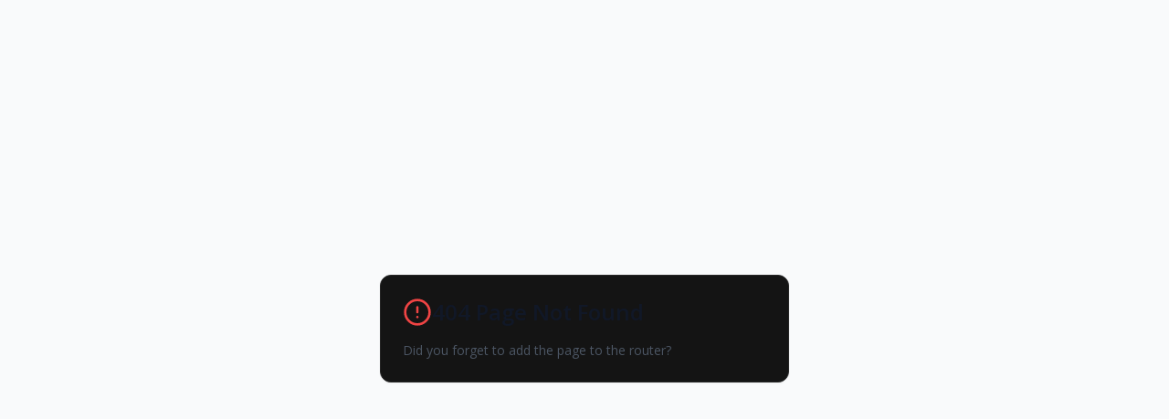

--- FILE ---
content_type: text/html; charset=UTF-8
request_url: https://www.advantagegrounds.com/post/most-common-winter-pests
body_size: 4346
content:
<!DOCTYPE html>
<html lang="en">
  <head>
    <meta charset="UTF-8" />
    <meta name="viewport" content="width=device-width, initial-scale=1.0, maximum-scale=1" />
    <title>Lawn Care & Pest Control Wasaga Beach | Advantage Grounds</title>
    <meta name="description" content="Professional lawn care, pest control & commercial snow removal in Wasaga Beach, Collingwood, Creemore & Stayner. Eco-friendly services, fully insured. Call 705-230-0002 for a free quote!" />
    <meta name="keywords" content="lawn care Wasaga Beach, pest control Wasaga Beach, lawn mowing Collingwood, landscaping Creemore, lawn service Stayner, commercial snow removal, fertilization, weed control, eco-friendly pest control Ontario" />
    
    <!-- Open Graph Tags -->
    <meta property="og:title" content="Lawn Care & Pest Control Wasaga Beach | Advantage Grounds" />
    <meta property="og:description" content="Professional lawn care, pest control & commercial snow removal in Wasaga Beach, Collingwood, Creemore & Stayner. Eco-friendly services, fully insured." />
    <meta property="og:type" content="website" />
    
    <!-- Fonts -->
    <link rel="preconnect" href="https://fonts.googleapis.com">
    <link rel="preconnect" href="https://fonts.gstatic.com" crossorigin>
    <link href="https://fonts.googleapis.com/css2?family=Montserrat:wght@700;800&family=Open+Sans:wght@400;600&display=swap" rel="stylesheet">
    
    <!-- Local Business Schema Markup -->
    <script type="application/ld+json">
    {
      "@context": "https://schema.org",
      "@type": "LocalBusiness",
      "name": "Advantage Grounds",
      "description": "Professional lawn care, pest control, and commercial snow removal services in Wasaga Beach, Collingwood, Creemore, and Stayner, Ontario",
      "telephone": "705-230-0002",
      "email": "p.weel@advantagegrounds.com",
      "address": {
        "@type": "PostalAddress",
        "addressLocality": "Wasaga Beach",
        "addressRegion": "ON",
        "addressCountry": "CA"
      },
      "openingHours": "Mo-Fr 08:00-17:00",
      "areaServed": [
        {
          "@type": "City",
          "name": "Wasaga Beach",
          "containedInPlace": {
            "@type": "State",
            "name": "Ontario"
          }
        },
        {
          "@type": "City",
          "name": "Collingwood",
          "containedInPlace": {
            "@type": "State",
            "name": "Ontario"
          }
        },
        {
          "@type": "City",
          "name": "Creemore",
          "containedInPlace": {
            "@type": "State",
            "name": "Ontario"
          }
        },
        {
          "@type": "City",
          "name": "Stayner",
          "containedInPlace": {
            "@type": "State",
            "name": "Ontario"
          }
        }
      ],
      "priceRange": "$$",
      "founder": {
        "@type": "Person",
        "name": "Peter Weel"
      },
      "hasOfferCatalog": {
        "@type": "OfferCatalog",
        "name": "Property Maintenance Services",
        "itemListElement": [
          {
            "@type": "Offer",
            "itemOffered": {
              "@type": "Service",
              "name": "Residential Lawn Care",
              "description": "Professional lawn mowing, trimming, edging, fertilization and weed control for residential properties"
            }
          },
          {
            "@type": "Offer",
            "itemOffered": {
              "@type": "Service",
              "name": "Commercial Lawn Care",
              "description": "Complete landscape maintenance for commercial properties including offices, plazas, and complexes"
            }
          },
          {
            "@type": "Offer",
            "itemOffered": {
              "@type": "Service",
              "name": "Pest Control Services",
              "description": "Eco-friendly pest control for residential and commercial properties with safe, effective treatments"
            }
          },
          {
            "@type": "Offer",
            "itemOffered": {
              "@type": "Service",
              "name": "Commercial Snow Removal",
              "description": "24/7 commercial snow removal services with parking lot clearing and ice control"
            }
          }
        ]
      }
    }
    </script>
    <script type="module" crossorigin src="/assets/index-kiMDXI4B.js"></script>
    <link rel="stylesheet" crossorigin href="/assets/index-Dw2K7eaW.css">
  </head>
  <body>
    <div id="root"></div>
  </body>
</html>

--- FILE ---
content_type: application/javascript; charset=UTF-8
request_url: https://www.advantagegrounds.com/assets/index-kiMDXI4B.js
body_size: 398303
content:
var tu=e=>{throw TypeError(e)};var Hi=(e,t,n)=>t.has(e)||tu("Cannot "+n);var k=(e,t,n)=>(Hi(e,t,"read from private field"),n?n.call(e):t.get(e)),Q=(e,t,n)=>t.has(e)?tu("Cannot add the same private member more than once"):t instanceof WeakSet?t.add(e):t.set(e,n),D=(e,t,n,r)=>(Hi(e,t,"write to private field"),r?r.call(e,n):t.set(e,n),n),Pe=(e,t,n)=>(Hi(e,t,"access private method"),n);var Zo=(e,t,n,r)=>({set _(s){D(e,t,s,n)},get _(){return k(e,t,r)}});function wx(e,t){for(var n=0;n<t.length;n++){const r=t[n];if(typeof r!="string"&&!Array.isArray(r)){for(const s in r)if(s!=="default"&&!(s in e)){const i=Object.getOwnPropertyDescriptor(r,s);i&&Object.defineProperty(e,s,i.get?i:{enumerable:!0,get:()=>r[s]})}}}return Object.freeze(Object.defineProperty(e,Symbol.toStringTag,{value:"Module"}))}(function(){const t=document.createElement("link").relList;if(t&&t.supports&&t.supports("modulepreload"))return;for(const s of document.querySelectorAll('link[rel="modulepreload"]'))r(s);new MutationObserver(s=>{for(const i of s)if(i.type==="childList")for(const l of i.addedNodes)l.tagName==="LINK"&&l.rel==="modulepreload"&&r(l)}).observe(document,{childList:!0,subtree:!0});function n(s){const i={};return s.integrity&&(i.integrity=s.integrity),s.referrerPolicy&&(i.referrerPolicy=s.referrerPolicy),s.crossOrigin==="use-credentials"?i.credentials="include":s.crossOrigin==="anonymous"?i.credentials="omit":i.credentials="same-origin",i}function r(s){if(s.ep)return;s.ep=!0;const i=n(s);fetch(s.href,i)}})();function Yd(e){return e&&e.__esModule&&Object.prototype.hasOwnProperty.call(e,"default")?e.default:e}var Xd={exports:{}},pi={},Zd={exports:{}},$={};/**
 * @license React
 * react.production.min.js
 *
 * Copyright (c) Facebook, Inc. and its affiliates.
 *
 * This source code is licensed under the MIT license found in the
 * LICENSE file in the root directory of this source tree.
 */var Vo=Symbol.for("react.element"),jx=Symbol.for("react.portal"),bx=Symbol.for("react.fragment"),Nx=Symbol.for("react.strict_mode"),Cx=Symbol.for("react.profiler"),Sx=Symbol.for("react.provider"),kx=Symbol.for("react.context"),Ex=Symbol.for("react.forward_ref"),Px=Symbol.for("react.suspense"),Tx=Symbol.for("react.memo"),Rx=Symbol.for("react.lazy"),nu=Symbol.iterator;function Ax(e){return e===null||typeof e!="object"?null:(e=nu&&e[nu]||e["@@iterator"],typeof e=="function"?e:null)}var Jd={isMounted:function(){return!1},enqueueForceUpdate:function(){},enqueueReplaceState:function(){},enqueueSetState:function(){}},ef=Object.assign,tf={};function zr(e,t,n){this.props=e,this.context=t,this.refs=tf,this.updater=n||Jd}zr.prototype.isReactComponent={};zr.prototype.setState=function(e,t){if(typeof e!="object"&&typeof e!="function"&&e!=null)throw Error("setState(...): takes an object of state variables to update or a function which returns an object of state variables.");this.updater.enqueueSetState(this,e,t,"setState")};zr.prototype.forceUpdate=function(e){this.updater.enqueueForceUpdate(this,e,"forceUpdate")};function nf(){}nf.prototype=zr.prototype;function Ra(e,t,n){this.props=e,this.context=t,this.refs=tf,this.updater=n||Jd}var Aa=Ra.prototype=new nf;Aa.constructor=Ra;ef(Aa,zr.prototype);Aa.isPureReactComponent=!0;var ru=Array.isArray,rf=Object.prototype.hasOwnProperty,Oa={current:null},of={key:!0,ref:!0,__self:!0,__source:!0};function sf(e,t,n){var r,s={},i=null,l=null;if(t!=null)for(r in t.ref!==void 0&&(l=t.ref),t.key!==void 0&&(i=""+t.key),t)rf.call(t,r)&&!of.hasOwnProperty(r)&&(s[r]=t[r]);var a=arguments.length-2;if(a===1)s.children=n;else if(1<a){for(var c=Array(a),u=0;u<a;u++)c[u]=arguments[u+2];s.children=c}if(e&&e.defaultProps)for(r in a=e.defaultProps,a)s[r]===void 0&&(s[r]=a[r]);return{$$typeof:Vo,type:e,key:i,ref:l,props:s,_owner:Oa.current}}function Ox(e,t){return{$$typeof:Vo,type:e.type,key:t,ref:e.ref,props:e.props,_owner:e._owner}}function Ma(e){return typeof e=="object"&&e!==null&&e.$$typeof===Vo}function Mx(e){var t={"=":"=0",":":"=2"};return"$"+e.replace(/[=:]/g,function(n){return t[n]})}var ou=/\/+/g;function Gi(e,t){return typeof e=="object"&&e!==null&&e.key!=null?Mx(""+e.key):t.toString(36)}function js(e,t,n,r,s){var i=typeof e;(i==="undefined"||i==="boolean")&&(e=null);var l=!1;if(e===null)l=!0;else switch(i){case"string":case"number":l=!0;break;case"object":switch(e.$$typeof){case Vo:case jx:l=!0}}if(l)return l=e,s=s(l),e=r===""?"."+Gi(l,0):r,ru(s)?(n="",e!=null&&(n=e.replace(ou,"$&/")+"/"),js(s,t,n,"",function(u){return u})):s!=null&&(Ma(s)&&(s=Ox(s,n+(!s.key||l&&l.key===s.key?"":(""+s.key).replace(ou,"$&/")+"/")+e)),t.push(s)),1;if(l=0,r=r===""?".":r+":",ru(e))for(var a=0;a<e.length;a++){i=e[a];var c=r+Gi(i,a);l+=js(i,t,n,c,s)}else if(c=Ax(e),typeof c=="function")for(e=c.call(e),a=0;!(i=e.next()).done;)i=i.value,c=r+Gi(i,a++),l+=js(i,t,n,c,s);else if(i==="object")throw t=String(e),Error("Objects are not valid as a React child (found: "+(t==="[object Object]"?"object with keys {"+Object.keys(e).join(", ")+"}":t)+"). If you meant to render a collection of children, use an array instead.");return l}function Jo(e,t,n){if(e==null)return e;var r=[],s=0;return js(e,r,"","",function(i){return t.call(n,i,s++)}),r}function _x(e){if(e._status===-1){var t=e._result;t=t(),t.then(function(n){(e._status===0||e._status===-1)&&(e._status=1,e._result=n)},function(n){(e._status===0||e._status===-1)&&(e._status=2,e._result=n)}),e._status===-1&&(e._status=0,e._result=t)}if(e._status===1)return e._result.default;throw e._result}var De={current:null},bs={transition:null},Lx={ReactCurrentDispatcher:De,ReactCurrentBatchConfig:bs,ReactCurrentOwner:Oa};function lf(){throw Error("act(...) is not supported in production builds of React.")}$.Children={map:Jo,forEach:function(e,t,n){Jo(e,function(){t.apply(this,arguments)},n)},count:function(e){var t=0;return Jo(e,function(){t++}),t},toArray:function(e){return Jo(e,function(t){return t})||[]},only:function(e){if(!Ma(e))throw Error("React.Children.only expected to receive a single React element child.");return e}};$.Component=zr;$.Fragment=bx;$.Profiler=Cx;$.PureComponent=Ra;$.StrictMode=Nx;$.Suspense=Px;$.__SECRET_INTERNALS_DO_NOT_USE_OR_YOU_WILL_BE_FIRED=Lx;$.act=lf;$.cloneElement=function(e,t,n){if(e==null)throw Error("React.cloneElement(...): The argument must be a React element, but you passed "+e+".");var r=ef({},e.props),s=e.key,i=e.ref,l=e._owner;if(t!=null){if(t.ref!==void 0&&(i=t.ref,l=Oa.current),t.key!==void 0&&(s=""+t.key),e.type&&e.type.defaultProps)var a=e.type.defaultProps;for(c in t)rf.call(t,c)&&!of.hasOwnProperty(c)&&(r[c]=t[c]===void 0&&a!==void 0?a[c]:t[c])}var c=arguments.length-2;if(c===1)r.children=n;else if(1<c){a=Array(c);for(var u=0;u<c;u++)a[u]=arguments[u+2];r.children=a}return{$$typeof:Vo,type:e.type,key:s,ref:i,props:r,_owner:l}};$.createContext=function(e){return e={$$typeof:kx,_currentValue:e,_currentValue2:e,_threadCount:0,Provider:null,Consumer:null,_defaultValue:null,_globalName:null},e.Provider={$$typeof:Sx,_context:e},e.Consumer=e};$.createElement=sf;$.createFactory=function(e){var t=sf.bind(null,e);return t.type=e,t};$.createRef=function(){return{current:null}};$.forwardRef=function(e){return{$$typeof:Ex,render:e}};$.isValidElement=Ma;$.lazy=function(e){return{$$typeof:Rx,_payload:{_status:-1,_result:e},_init:_x}};$.memo=function(e,t){return{$$typeof:Tx,type:e,compare:t===void 0?null:t}};$.startTransition=function(e){var t=bs.transition;bs.transition={};try{e()}finally{bs.transition=t}};$.unstable_act=lf;$.useCallback=function(e,t){return De.current.useCallback(e,t)};$.useContext=function(e){return De.current.useContext(e)};$.useDebugValue=function(){};$.useDeferredValue=function(e){return De.current.useDeferredValue(e)};$.useEffect=function(e,t){return De.current.useEffect(e,t)};$.useId=function(){return De.current.useId()};$.useImperativeHandle=function(e,t,n){return De.current.useImperativeHandle(e,t,n)};$.useInsertionEffect=function(e,t){return De.current.useInsertionEffect(e,t)};$.useLayoutEffect=function(e,t){return De.current.useLayoutEffect(e,t)};$.useMemo=function(e,t){return De.current.useMemo(e,t)};$.useReducer=function(e,t,n){return De.current.useReducer(e,t,n)};$.useRef=function(e){return De.current.useRef(e)};$.useState=function(e){return De.current.useState(e)};$.useSyncExternalStore=function(e,t,n){return De.current.useSyncExternalStore(e,t,n)};$.useTransition=function(){return De.current.useTransition()};$.version="18.3.1";Zd.exports=$;var v=Zd.exports;const ue=Yd(v),af=wx({__proto__:null,default:ue},[v]);/**
 * @license React
 * react-jsx-runtime.production.min.js
 *
 * Copyright (c) Facebook, Inc. and its affiliates.
 *
 * This source code is licensed under the MIT license found in the
 * LICENSE file in the root directory of this source tree.
 */var Ix=v,Bx=Symbol.for("react.element"),Dx=Symbol.for("react.fragment"),Fx=Object.prototype.hasOwnProperty,zx=Ix.__SECRET_INTERNALS_DO_NOT_USE_OR_YOU_WILL_BE_FIRED.ReactCurrentOwner,Wx={key:!0,ref:!0,__self:!0,__source:!0};function cf(e,t,n){var r,s={},i=null,l=null;n!==void 0&&(i=""+n),t.key!==void 0&&(i=""+t.key),t.ref!==void 0&&(l=t.ref);for(r in t)Fx.call(t,r)&&!Wx.hasOwnProperty(r)&&(s[r]=t[r]);if(e&&e.defaultProps)for(r in t=e.defaultProps,t)s[r]===void 0&&(s[r]=t[r]);return{$$typeof:Bx,type:e,key:i,ref:l,props:s,_owner:zx.current}}pi.Fragment=Dx;pi.jsx=cf;pi.jsxs=cf;Xd.exports=pi;var o=Xd.exports,uf={exports:{}},et={},df={exports:{}},ff={};/**
 * @license React
 * scheduler.production.min.js
 *
 * Copyright (c) Facebook, Inc. and its affiliates.
 *
 * This source code is licensed under the MIT license found in the
 * LICENSE file in the root directory of this source tree.
 */(function(e){function t(P,R){var I=P.length;P.push(R);e:for(;0<I;){var z=I-1>>>1,J=P[z];if(0<s(J,R))P[z]=R,P[I]=J,I=z;else break e}}function n(P){return P.length===0?null:P[0]}function r(P){if(P.length===0)return null;var R=P[0],I=P.pop();if(I!==R){P[0]=I;e:for(var z=0,J=P.length,dt=J>>>1;z<dt;){var nt=2*(z+1)-1,Qr=P[nt],Lt=nt+1,Mn=P[Lt];if(0>s(Qr,I))Lt<J&&0>s(Mn,Qr)?(P[z]=Mn,P[Lt]=I,z=Lt):(P[z]=Qr,P[nt]=I,z=nt);else if(Lt<J&&0>s(Mn,I))P[z]=Mn,P[Lt]=I,z=Lt;else break e}}return R}function s(P,R){var I=P.sortIndex-R.sortIndex;return I!==0?I:P.id-R.id}if(typeof performance=="object"&&typeof performance.now=="function"){var i=performance;e.unstable_now=function(){return i.now()}}else{var l=Date,a=l.now();e.unstable_now=function(){return l.now()-a}}var c=[],u=[],f=1,m=null,h=3,y=!1,w=!1,g=!1,j=typeof setTimeout=="function"?setTimeout:null,p=typeof clearTimeout=="function"?clearTimeout:null,d=typeof setImmediate<"u"?setImmediate:null;typeof navigator<"u"&&navigator.scheduling!==void 0&&navigator.scheduling.isInputPending!==void 0&&navigator.scheduling.isInputPending.bind(navigator.scheduling);function x(P){for(var R=n(u);R!==null;){if(R.callback===null)r(u);else if(R.startTime<=P)r(u),R.sortIndex=R.expirationTime,t(c,R);else break;R=n(u)}}function b(P){if(g=!1,x(P),!w)if(n(c)!==null)w=!0,W(N);else{var R=n(u);R!==null&&H(b,R.startTime-P)}}function N(P,R){w=!1,g&&(g=!1,p(E),E=-1),y=!0;var I=h;try{for(x(R),m=n(c);m!==null&&(!(m.expirationTime>R)||P&&!F());){var z=m.callback;if(typeof z=="function"){m.callback=null,h=m.priorityLevel;var J=z(m.expirationTime<=R);R=e.unstable_now(),typeof J=="function"?m.callback=J:m===n(c)&&r(c),x(R)}else r(c);m=n(c)}if(m!==null)var dt=!0;else{var nt=n(u);nt!==null&&H(b,nt.startTime-R),dt=!1}return dt}finally{m=null,h=I,y=!1}}var C=!1,S=null,E=-1,_=5,A=-1;function F(){return!(e.unstable_now()-A<_)}function L(){if(S!==null){var P=e.unstable_now();A=P;var R=!0;try{R=S(!0,P)}finally{R?V():(C=!1,S=null)}}else C=!1}var V;if(typeof d=="function")V=function(){d(L)};else if(typeof MessageChannel<"u"){var M=new MessageChannel,G=M.port2;M.port1.onmessage=L,V=function(){G.postMessage(null)}}else V=function(){j(L,0)};function W(P){S=P,C||(C=!0,V())}function H(P,R){E=j(function(){P(e.unstable_now())},R)}e.unstable_IdlePriority=5,e.unstable_ImmediatePriority=1,e.unstable_LowPriority=4,e.unstable_NormalPriority=3,e.unstable_Profiling=null,e.unstable_UserBlockingPriority=2,e.unstable_cancelCallback=function(P){P.callback=null},e.unstable_continueExecution=function(){w||y||(w=!0,W(N))},e.unstable_forceFrameRate=function(P){0>P||125<P?console.error("forceFrameRate takes a positive int between 0 and 125, forcing frame rates higher than 125 fps is not supported"):_=0<P?Math.floor(1e3/P):5},e.unstable_getCurrentPriorityLevel=function(){return h},e.unstable_getFirstCallbackNode=function(){return n(c)},e.unstable_next=function(P){switch(h){case 1:case 2:case 3:var R=3;break;default:R=h}var I=h;h=R;try{return P()}finally{h=I}},e.unstable_pauseExecution=function(){},e.unstable_requestPaint=function(){},e.unstable_runWithPriority=function(P,R){switch(P){case 1:case 2:case 3:case 4:case 5:break;default:P=3}var I=h;h=P;try{return R()}finally{h=I}},e.unstable_scheduleCallback=function(P,R,I){var z=e.unstable_now();switch(typeof I=="object"&&I!==null?(I=I.delay,I=typeof I=="number"&&0<I?z+I:z):I=z,P){case 1:var J=-1;break;case 2:J=250;break;case 5:J=1073741823;break;case 4:J=1e4;break;default:J=5e3}return J=I+J,P={id:f++,callback:R,priorityLevel:P,startTime:I,expirationTime:J,sortIndex:-1},I>z?(P.sortIndex=I,t(u,P),n(c)===null&&P===n(u)&&(g?(p(E),E=-1):g=!0,H(b,I-z))):(P.sortIndex=J,t(c,P),w||y||(w=!0,W(N))),P},e.unstable_shouldYield=F,e.unstable_wrapCallback=function(P){var R=h;return function(){var I=h;h=R;try{return P.apply(this,arguments)}finally{h=I}}}})(ff);df.exports=ff;var $x=df.exports;/**
 * @license React
 * react-dom.production.min.js
 *
 * Copyright (c) Facebook, Inc. and its affiliates.
 *
 * This source code is licensed under the MIT license found in the
 * LICENSE file in the root directory of this source tree.
 */var Vx=v,Ze=$x;function T(e){for(var t="https://reactjs.org/docs/error-decoder.html?invariant="+e,n=1;n<arguments.length;n++)t+="&args[]="+encodeURIComponent(arguments[n]);return"Minified React error #"+e+"; visit "+t+" for the full message or use the non-minified dev environment for full errors and additional helpful warnings."}var mf=new Set,wo={};function Xn(e,t){Rr(e,t),Rr(e+"Capture",t)}function Rr(e,t){for(wo[e]=t,e=0;e<t.length;e++)mf.add(t[e])}var Vt=!(typeof window>"u"||typeof window.document>"u"||typeof window.document.createElement>"u"),El=Object.prototype.hasOwnProperty,Ux=/^[:A-Z_a-z\u00C0-\u00D6\u00D8-\u00F6\u00F8-\u02FF\u0370-\u037D\u037F-\u1FFF\u200C-\u200D\u2070-\u218F\u2C00-\u2FEF\u3001-\uD7FF\uF900-\uFDCF\uFDF0-\uFFFD][:A-Z_a-z\u00C0-\u00D6\u00D8-\u00F6\u00F8-\u02FF\u0370-\u037D\u037F-\u1FFF\u200C-\u200D\u2070-\u218F\u2C00-\u2FEF\u3001-\uD7FF\uF900-\uFDCF\uFDF0-\uFFFD\-.0-9\u00B7\u0300-\u036F\u203F-\u2040]*$/,su={},iu={};function Hx(e){return El.call(iu,e)?!0:El.call(su,e)?!1:Ux.test(e)?iu[e]=!0:(su[e]=!0,!1)}function Gx(e,t,n,r){if(n!==null&&n.type===0)return!1;switch(typeof t){case"function":case"symbol":return!0;case"boolean":return r?!1:n!==null?!n.acceptsBooleans:(e=e.toLowerCase().slice(0,5),e!=="data-"&&e!=="aria-");default:return!1}}function Qx(e,t,n,r){if(t===null||typeof t>"u"||Gx(e,t,n,r))return!0;if(r)return!1;if(n!==null)switch(n.type){case 3:return!t;case 4:return t===!1;case 5:return isNaN(t);case 6:return isNaN(t)||1>t}return!1}function Fe(e,t,n,r,s,i,l){this.acceptsBooleans=t===2||t===3||t===4,this.attributeName=r,this.attributeNamespace=s,this.mustUseProperty=n,this.propertyName=e,this.type=t,this.sanitizeURL=i,this.removeEmptyString=l}var Ce={};"children dangerouslySetInnerHTML defaultValue defaultChecked innerHTML suppressContentEditableWarning suppressHydrationWarning style".split(" ").forEach(function(e){Ce[e]=new Fe(e,0,!1,e,null,!1,!1)});[["acceptCharset","accept-charset"],["className","class"],["htmlFor","for"],["httpEquiv","http-equiv"]].forEach(function(e){var t=e[0];Ce[t]=new Fe(t,1,!1,e[1],null,!1,!1)});["contentEditable","draggable","spellCheck","value"].forEach(function(e){Ce[e]=new Fe(e,2,!1,e.toLowerCase(),null,!1,!1)});["autoReverse","externalResourcesRequired","focusable","preserveAlpha"].forEach(function(e){Ce[e]=new Fe(e,2,!1,e,null,!1,!1)});"allowFullScreen async autoFocus autoPlay controls default defer disabled disablePictureInPicture disableRemotePlayback formNoValidate hidden loop noModule noValidate open playsInline readOnly required reversed scoped seamless itemScope".split(" ").forEach(function(e){Ce[e]=new Fe(e,3,!1,e.toLowerCase(),null,!1,!1)});["checked","multiple","muted","selected"].forEach(function(e){Ce[e]=new Fe(e,3,!0,e,null,!1,!1)});["capture","download"].forEach(function(e){Ce[e]=new Fe(e,4,!1,e,null,!1,!1)});["cols","rows","size","span"].forEach(function(e){Ce[e]=new Fe(e,6,!1,e,null,!1,!1)});["rowSpan","start"].forEach(function(e){Ce[e]=new Fe(e,5,!1,e.toLowerCase(),null,!1,!1)});var _a=/[\-:]([a-z])/g;function La(e){return e[1].toUpperCase()}"accent-height alignment-baseline arabic-form baseline-shift cap-height clip-path clip-rule color-interpolation color-interpolation-filters color-profile color-rendering dominant-baseline enable-background fill-opacity fill-rule flood-color flood-opacity font-family font-size font-size-adjust font-stretch font-style font-variant font-weight glyph-name glyph-orientation-horizontal glyph-orientation-vertical horiz-adv-x horiz-origin-x image-rendering letter-spacing lighting-color marker-end marker-mid marker-start overline-position overline-thickness paint-order panose-1 pointer-events rendering-intent shape-rendering stop-color stop-opacity strikethrough-position strikethrough-thickness stroke-dasharray stroke-dashoffset stroke-linecap stroke-linejoin stroke-miterlimit stroke-opacity stroke-width text-anchor text-decoration text-rendering underline-position underline-thickness unicode-bidi unicode-range units-per-em v-alphabetic v-hanging v-ideographic v-mathematical vector-effect vert-adv-y vert-origin-x vert-origin-y word-spacing writing-mode xmlns:xlink x-height".split(" ").forEach(function(e){var t=e.replace(_a,La);Ce[t]=new Fe(t,1,!1,e,null,!1,!1)});"xlink:actuate xlink:arcrole xlink:role xlink:show xlink:title xlink:type".split(" ").forEach(function(e){var t=e.replace(_a,La);Ce[t]=new Fe(t,1,!1,e,"http://www.w3.org/1999/xlink",!1,!1)});["xml:base","xml:lang","xml:space"].forEach(function(e){var t=e.replace(_a,La);Ce[t]=new Fe(t,1,!1,e,"http://www.w3.org/XML/1998/namespace",!1,!1)});["tabIndex","crossOrigin"].forEach(function(e){Ce[e]=new Fe(e,1,!1,e.toLowerCase(),null,!1,!1)});Ce.xlinkHref=new Fe("xlinkHref",1,!1,"xlink:href","http://www.w3.org/1999/xlink",!0,!1);["src","href","action","formAction"].forEach(function(e){Ce[e]=new Fe(e,1,!1,e.toLowerCase(),null,!0,!0)});function Ia(e,t,n,r){var s=Ce.hasOwnProperty(t)?Ce[t]:null;(s!==null?s.type!==0:r||!(2<t.length)||t[0]!=="o"&&t[0]!=="O"||t[1]!=="n"&&t[1]!=="N")&&(Qx(t,n,s,r)&&(n=null),r||s===null?Hx(t)&&(n===null?e.removeAttribute(t):e.setAttribute(t,""+n)):s.mustUseProperty?e[s.propertyName]=n===null?s.type===3?!1:"":n:(t=s.attributeName,r=s.attributeNamespace,n===null?e.removeAttribute(t):(s=s.type,n=s===3||s===4&&n===!0?"":""+n,r?e.setAttributeNS(r,t,n):e.setAttribute(t,n))))}var Yt=Vx.__SECRET_INTERNALS_DO_NOT_USE_OR_YOU_WILL_BE_FIRED,es=Symbol.for("react.element"),tr=Symbol.for("react.portal"),nr=Symbol.for("react.fragment"),Ba=Symbol.for("react.strict_mode"),Pl=Symbol.for("react.profiler"),pf=Symbol.for("react.provider"),hf=Symbol.for("react.context"),Da=Symbol.for("react.forward_ref"),Tl=Symbol.for("react.suspense"),Rl=Symbol.for("react.suspense_list"),Fa=Symbol.for("react.memo"),sn=Symbol.for("react.lazy"),xf=Symbol.for("react.offscreen"),lu=Symbol.iterator;function Kr(e){return e===null||typeof e!="object"?null:(e=lu&&e[lu]||e["@@iterator"],typeof e=="function"?e:null)}var re=Object.assign,Qi;function so(e){if(Qi===void 0)try{throw Error()}catch(n){var t=n.stack.trim().match(/\n( *(at )?)/);Qi=t&&t[1]||""}return`
`+Qi+e}var qi=!1;function Ki(e,t){if(!e||qi)return"";qi=!0;var n=Error.prepareStackTrace;Error.prepareStackTrace=void 0;try{if(t)if(t=function(){throw Error()},Object.defineProperty(t.prototype,"props",{set:function(){throw Error()}}),typeof Reflect=="object"&&Reflect.construct){try{Reflect.construct(t,[])}catch(u){var r=u}Reflect.construct(e,[],t)}else{try{t.call()}catch(u){r=u}e.call(t.prototype)}else{try{throw Error()}catch(u){r=u}e()}}catch(u){if(u&&r&&typeof u.stack=="string"){for(var s=u.stack.split(`
`),i=r.stack.split(`
`),l=s.length-1,a=i.length-1;1<=l&&0<=a&&s[l]!==i[a];)a--;for(;1<=l&&0<=a;l--,a--)if(s[l]!==i[a]){if(l!==1||a!==1)do if(l--,a--,0>a||s[l]!==i[a]){var c=`
`+s[l].replace(" at new "," at ");return e.displayName&&c.includes("<anonymous>")&&(c=c.replace("<anonymous>",e.displayName)),c}while(1<=l&&0<=a);break}}}finally{qi=!1,Error.prepareStackTrace=n}return(e=e?e.displayName||e.name:"")?so(e):""}function qx(e){switch(e.tag){case 5:return so(e.type);case 16:return so("Lazy");case 13:return so("Suspense");case 19:return so("SuspenseList");case 0:case 2:case 15:return e=Ki(e.type,!1),e;case 11:return e=Ki(e.type.render,!1),e;case 1:return e=Ki(e.type,!0),e;default:return""}}function Al(e){if(e==null)return null;if(typeof e=="function")return e.displayName||e.name||null;if(typeof e=="string")return e;switch(e){case nr:return"Fragment";case tr:return"Portal";case Pl:return"Profiler";case Ba:return"StrictMode";case Tl:return"Suspense";case Rl:return"SuspenseList"}if(typeof e=="object")switch(e.$$typeof){case hf:return(e.displayName||"Context")+".Consumer";case pf:return(e._context.displayName||"Context")+".Provider";case Da:var t=e.render;return e=e.displayName,e||(e=t.displayName||t.name||"",e=e!==""?"ForwardRef("+e+")":"ForwardRef"),e;case Fa:return t=e.displayName||null,t!==null?t:Al(e.type)||"Memo";case sn:t=e._payload,e=e._init;try{return Al(e(t))}catch{}}return null}function Kx(e){var t=e.type;switch(e.tag){case 24:return"Cache";case 9:return(t.displayName||"Context")+".Consumer";case 10:return(t._context.displayName||"Context")+".Provider";case 18:return"DehydratedFragment";case 11:return e=t.render,e=e.displayName||e.name||"",t.displayName||(e!==""?"ForwardRef("+e+")":"ForwardRef");case 7:return"Fragment";case 5:return t;case 4:return"Portal";case 3:return"Root";case 6:return"Text";case 16:return Al(t);case 8:return t===Ba?"StrictMode":"Mode";case 22:return"Offscreen";case 12:return"Profiler";case 21:return"Scope";case 13:return"Suspense";case 19:return"SuspenseList";case 25:return"TracingMarker";case 1:case 0:case 17:case 2:case 14:case 15:if(typeof t=="function")return t.displayName||t.name||null;if(typeof t=="string")return t}return null}function Sn(e){switch(typeof e){case"boolean":case"number":case"string":case"undefined":return e;case"object":return e;default:return""}}function gf(e){var t=e.type;return(e=e.nodeName)&&e.toLowerCase()==="input"&&(t==="checkbox"||t==="radio")}function Yx(e){var t=gf(e)?"checked":"value",n=Object.getOwnPropertyDescriptor(e.constructor.prototype,t),r=""+e[t];if(!e.hasOwnProperty(t)&&typeof n<"u"&&typeof n.get=="function"&&typeof n.set=="function"){var s=n.get,i=n.set;return Object.defineProperty(e,t,{configurable:!0,get:function(){return s.call(this)},set:function(l){r=""+l,i.call(this,l)}}),Object.defineProperty(e,t,{enumerable:n.enumerable}),{getValue:function(){return r},setValue:function(l){r=""+l},stopTracking:function(){e._valueTracker=null,delete e[t]}}}}function ts(e){e._valueTracker||(e._valueTracker=Yx(e))}function vf(e){if(!e)return!1;var t=e._valueTracker;if(!t)return!0;var n=t.getValue(),r="";return e&&(r=gf(e)?e.checked?"true":"false":e.value),e=r,e!==n?(t.setValue(e),!0):!1}function Is(e){if(e=e||(typeof document<"u"?document:void 0),typeof e>"u")return null;try{return e.activeElement||e.body}catch{return e.body}}function Ol(e,t){var n=t.checked;return re({},t,{defaultChecked:void 0,defaultValue:void 0,value:void 0,checked:n??e._wrapperState.initialChecked})}function au(e,t){var n=t.defaultValue==null?"":t.defaultValue,r=t.checked!=null?t.checked:t.defaultChecked;n=Sn(t.value!=null?t.value:n),e._wrapperState={initialChecked:r,initialValue:n,controlled:t.type==="checkbox"||t.type==="radio"?t.checked!=null:t.value!=null}}function yf(e,t){t=t.checked,t!=null&&Ia(e,"checked",t,!1)}function Ml(e,t){yf(e,t);var n=Sn(t.value),r=t.type;if(n!=null)r==="number"?(n===0&&e.value===""||e.value!=n)&&(e.value=""+n):e.value!==""+n&&(e.value=""+n);else if(r==="submit"||r==="reset"){e.removeAttribute("value");return}t.hasOwnProperty("value")?_l(e,t.type,n):t.hasOwnProperty("defaultValue")&&_l(e,t.type,Sn(t.defaultValue)),t.checked==null&&t.defaultChecked!=null&&(e.defaultChecked=!!t.defaultChecked)}function cu(e,t,n){if(t.hasOwnProperty("value")||t.hasOwnProperty("defaultValue")){var r=t.type;if(!(r!=="submit"&&r!=="reset"||t.value!==void 0&&t.value!==null))return;t=""+e._wrapperState.initialValue,n||t===e.value||(e.value=t),e.defaultValue=t}n=e.name,n!==""&&(e.name=""),e.defaultChecked=!!e._wrapperState.initialChecked,n!==""&&(e.name=n)}function _l(e,t,n){(t!=="number"||Is(e.ownerDocument)!==e)&&(n==null?e.defaultValue=""+e._wrapperState.initialValue:e.defaultValue!==""+n&&(e.defaultValue=""+n))}var io=Array.isArray;function mr(e,t,n,r){if(e=e.options,t){t={};for(var s=0;s<n.length;s++)t["$"+n[s]]=!0;for(n=0;n<e.length;n++)s=t.hasOwnProperty("$"+e[n].value),e[n].selected!==s&&(e[n].selected=s),s&&r&&(e[n].defaultSelected=!0)}else{for(n=""+Sn(n),t=null,s=0;s<e.length;s++){if(e[s].value===n){e[s].selected=!0,r&&(e[s].defaultSelected=!0);return}t!==null||e[s].disabled||(t=e[s])}t!==null&&(t.selected=!0)}}function Ll(e,t){if(t.dangerouslySetInnerHTML!=null)throw Error(T(91));return re({},t,{value:void 0,defaultValue:void 0,children:""+e._wrapperState.initialValue})}function uu(e,t){var n=t.value;if(n==null){if(n=t.children,t=t.defaultValue,n!=null){if(t!=null)throw Error(T(92));if(io(n)){if(1<n.length)throw Error(T(93));n=n[0]}t=n}t==null&&(t=""),n=t}e._wrapperState={initialValue:Sn(n)}}function wf(e,t){var n=Sn(t.value),r=Sn(t.defaultValue);n!=null&&(n=""+n,n!==e.value&&(e.value=n),t.defaultValue==null&&e.defaultValue!==n&&(e.defaultValue=n)),r!=null&&(e.defaultValue=""+r)}function du(e){var t=e.textContent;t===e._wrapperState.initialValue&&t!==""&&t!==null&&(e.value=t)}function jf(e){switch(e){case"svg":return"http://www.w3.org/2000/svg";case"math":return"http://www.w3.org/1998/Math/MathML";default:return"http://www.w3.org/1999/xhtml"}}function Il(e,t){return e==null||e==="http://www.w3.org/1999/xhtml"?jf(t):e==="http://www.w3.org/2000/svg"&&t==="foreignObject"?"http://www.w3.org/1999/xhtml":e}var ns,bf=function(e){return typeof MSApp<"u"&&MSApp.execUnsafeLocalFunction?function(t,n,r,s){MSApp.execUnsafeLocalFunction(function(){return e(t,n,r,s)})}:e}(function(e,t){if(e.namespaceURI!=="http://www.w3.org/2000/svg"||"innerHTML"in e)e.innerHTML=t;else{for(ns=ns||document.createElement("div"),ns.innerHTML="<svg>"+t.valueOf().toString()+"</svg>",t=ns.firstChild;e.firstChild;)e.removeChild(e.firstChild);for(;t.firstChild;)e.appendChild(t.firstChild)}});function jo(e,t){if(t){var n=e.firstChild;if(n&&n===e.lastChild&&n.nodeType===3){n.nodeValue=t;return}}e.textContent=t}var co={animationIterationCount:!0,aspectRatio:!0,borderImageOutset:!0,borderImageSlice:!0,borderImageWidth:!0,boxFlex:!0,boxFlexGroup:!0,boxOrdinalGroup:!0,columnCount:!0,columns:!0,flex:!0,flexGrow:!0,flexPositive:!0,flexShrink:!0,flexNegative:!0,flexOrder:!0,gridArea:!0,gridRow:!0,gridRowEnd:!0,gridRowSpan:!0,gridRowStart:!0,gridColumn:!0,gridColumnEnd:!0,gridColumnSpan:!0,gridColumnStart:!0,fontWeight:!0,lineClamp:!0,lineHeight:!0,opacity:!0,order:!0,orphans:!0,tabSize:!0,widows:!0,zIndex:!0,zoom:!0,fillOpacity:!0,floodOpacity:!0,stopOpacity:!0,strokeDasharray:!0,strokeDashoffset:!0,strokeMiterlimit:!0,strokeOpacity:!0,strokeWidth:!0},Xx=["Webkit","ms","Moz","O"];Object.keys(co).forEach(function(e){Xx.forEach(function(t){t=t+e.charAt(0).toUpperCase()+e.substring(1),co[t]=co[e]})});function Nf(e,t,n){return t==null||typeof t=="boolean"||t===""?"":n||typeof t!="number"||t===0||co.hasOwnProperty(e)&&co[e]?(""+t).trim():t+"px"}function Cf(e,t){e=e.style;for(var n in t)if(t.hasOwnProperty(n)){var r=n.indexOf("--")===0,s=Nf(n,t[n],r);n==="float"&&(n="cssFloat"),r?e.setProperty(n,s):e[n]=s}}var Zx=re({menuitem:!0},{area:!0,base:!0,br:!0,col:!0,embed:!0,hr:!0,img:!0,input:!0,keygen:!0,link:!0,meta:!0,param:!0,source:!0,track:!0,wbr:!0});function Bl(e,t){if(t){if(Zx[e]&&(t.children!=null||t.dangerouslySetInnerHTML!=null))throw Error(T(137,e));if(t.dangerouslySetInnerHTML!=null){if(t.children!=null)throw Error(T(60));if(typeof t.dangerouslySetInnerHTML!="object"||!("__html"in t.dangerouslySetInnerHTML))throw Error(T(61))}if(t.style!=null&&typeof t.style!="object")throw Error(T(62))}}function Dl(e,t){if(e.indexOf("-")===-1)return typeof t.is=="string";switch(e){case"annotation-xml":case"color-profile":case"font-face":case"font-face-src":case"font-face-uri":case"font-face-format":case"font-face-name":case"missing-glyph":return!1;default:return!0}}var Fl=null;function za(e){return e=e.target||e.srcElement||window,e.correspondingUseElement&&(e=e.correspondingUseElement),e.nodeType===3?e.parentNode:e}var zl=null,pr=null,hr=null;function fu(e){if(e=Go(e)){if(typeof zl!="function")throw Error(T(280));var t=e.stateNode;t&&(t=yi(t),zl(e.stateNode,e.type,t))}}function Sf(e){pr?hr?hr.push(e):hr=[e]:pr=e}function kf(){if(pr){var e=pr,t=hr;if(hr=pr=null,fu(e),t)for(e=0;e<t.length;e++)fu(t[e])}}function Ef(e,t){return e(t)}function Pf(){}var Yi=!1;function Tf(e,t,n){if(Yi)return e(t,n);Yi=!0;try{return Ef(e,t,n)}finally{Yi=!1,(pr!==null||hr!==null)&&(Pf(),kf())}}function bo(e,t){var n=e.stateNode;if(n===null)return null;var r=yi(n);if(r===null)return null;n=r[t];e:switch(t){case"onClick":case"onClickCapture":case"onDoubleClick":case"onDoubleClickCapture":case"onMouseDown":case"onMouseDownCapture":case"onMouseMove":case"onMouseMoveCapture":case"onMouseUp":case"onMouseUpCapture":case"onMouseEnter":(r=!r.disabled)||(e=e.type,r=!(e==="button"||e==="input"||e==="select"||e==="textarea")),e=!r;break e;default:e=!1}if(e)return null;if(n&&typeof n!="function")throw Error(T(231,t,typeof n));return n}var Wl=!1;if(Vt)try{var Yr={};Object.defineProperty(Yr,"passive",{get:function(){Wl=!0}}),window.addEventListener("test",Yr,Yr),window.removeEventListener("test",Yr,Yr)}catch{Wl=!1}function Jx(e,t,n,r,s,i,l,a,c){var u=Array.prototype.slice.call(arguments,3);try{t.apply(n,u)}catch(f){this.onError(f)}}var uo=!1,Bs=null,Ds=!1,$l=null,eg={onError:function(e){uo=!0,Bs=e}};function tg(e,t,n,r,s,i,l,a,c){uo=!1,Bs=null,Jx.apply(eg,arguments)}function ng(e,t,n,r,s,i,l,a,c){if(tg.apply(this,arguments),uo){if(uo){var u=Bs;uo=!1,Bs=null}else throw Error(T(198));Ds||(Ds=!0,$l=u)}}function Zn(e){var t=e,n=e;if(e.alternate)for(;t.return;)t=t.return;else{e=t;do t=e,t.flags&4098&&(n=t.return),e=t.return;while(e)}return t.tag===3?n:null}function Rf(e){if(e.tag===13){var t=e.memoizedState;if(t===null&&(e=e.alternate,e!==null&&(t=e.memoizedState)),t!==null)return t.dehydrated}return null}function mu(e){if(Zn(e)!==e)throw Error(T(188))}function rg(e){var t=e.alternate;if(!t){if(t=Zn(e),t===null)throw Error(T(188));return t!==e?null:e}for(var n=e,r=t;;){var s=n.return;if(s===null)break;var i=s.alternate;if(i===null){if(r=s.return,r!==null){n=r;continue}break}if(s.child===i.child){for(i=s.child;i;){if(i===n)return mu(s),e;if(i===r)return mu(s),t;i=i.sibling}throw Error(T(188))}if(n.return!==r.return)n=s,r=i;else{for(var l=!1,a=s.child;a;){if(a===n){l=!0,n=s,r=i;break}if(a===r){l=!0,r=s,n=i;break}a=a.sibling}if(!l){for(a=i.child;a;){if(a===n){l=!0,n=i,r=s;break}if(a===r){l=!0,r=i,n=s;break}a=a.sibling}if(!l)throw Error(T(189))}}if(n.alternate!==r)throw Error(T(190))}if(n.tag!==3)throw Error(T(188));return n.stateNode.current===n?e:t}function Af(e){return e=rg(e),e!==null?Of(e):null}function Of(e){if(e.tag===5||e.tag===6)return e;for(e=e.child;e!==null;){var t=Of(e);if(t!==null)return t;e=e.sibling}return null}var Mf=Ze.unstable_scheduleCallback,pu=Ze.unstable_cancelCallback,og=Ze.unstable_shouldYield,sg=Ze.unstable_requestPaint,ae=Ze.unstable_now,ig=Ze.unstable_getCurrentPriorityLevel,Wa=Ze.unstable_ImmediatePriority,_f=Ze.unstable_UserBlockingPriority,Fs=Ze.unstable_NormalPriority,lg=Ze.unstable_LowPriority,Lf=Ze.unstable_IdlePriority,hi=null,Tt=null;function ag(e){if(Tt&&typeof Tt.onCommitFiberRoot=="function")try{Tt.onCommitFiberRoot(hi,e,void 0,(e.current.flags&128)===128)}catch{}}var vt=Math.clz32?Math.clz32:dg,cg=Math.log,ug=Math.LN2;function dg(e){return e>>>=0,e===0?32:31-(cg(e)/ug|0)|0}var rs=64,os=4194304;function lo(e){switch(e&-e){case 1:return 1;case 2:return 2;case 4:return 4;case 8:return 8;case 16:return 16;case 32:return 32;case 64:case 128:case 256:case 512:case 1024:case 2048:case 4096:case 8192:case 16384:case 32768:case 65536:case 131072:case 262144:case 524288:case 1048576:case 2097152:return e&4194240;case 4194304:case 8388608:case 16777216:case 33554432:case 67108864:return e&130023424;case 134217728:return 134217728;case 268435456:return 268435456;case 536870912:return 536870912;case 1073741824:return 1073741824;default:return e}}function zs(e,t){var n=e.pendingLanes;if(n===0)return 0;var r=0,s=e.suspendedLanes,i=e.pingedLanes,l=n&268435455;if(l!==0){var a=l&~s;a!==0?r=lo(a):(i&=l,i!==0&&(r=lo(i)))}else l=n&~s,l!==0?r=lo(l):i!==0&&(r=lo(i));if(r===0)return 0;if(t!==0&&t!==r&&!(t&s)&&(s=r&-r,i=t&-t,s>=i||s===16&&(i&4194240)!==0))return t;if(r&4&&(r|=n&16),t=e.entangledLanes,t!==0)for(e=e.entanglements,t&=r;0<t;)n=31-vt(t),s=1<<n,r|=e[n],t&=~s;return r}function fg(e,t){switch(e){case 1:case 2:case 4:return t+250;case 8:case 16:case 32:case 64:case 128:case 256:case 512:case 1024:case 2048:case 4096:case 8192:case 16384:case 32768:case 65536:case 131072:case 262144:case 524288:case 1048576:case 2097152:return t+5e3;case 4194304:case 8388608:case 16777216:case 33554432:case 67108864:return-1;case 134217728:case 268435456:case 536870912:case 1073741824:return-1;default:return-1}}function mg(e,t){for(var n=e.suspendedLanes,r=e.pingedLanes,s=e.expirationTimes,i=e.pendingLanes;0<i;){var l=31-vt(i),a=1<<l,c=s[l];c===-1?(!(a&n)||a&r)&&(s[l]=fg(a,t)):c<=t&&(e.expiredLanes|=a),i&=~a}}function Vl(e){return e=e.pendingLanes&-1073741825,e!==0?e:e&1073741824?1073741824:0}function If(){var e=rs;return rs<<=1,!(rs&4194240)&&(rs=64),e}function Xi(e){for(var t=[],n=0;31>n;n++)t.push(e);return t}function Uo(e,t,n){e.pendingLanes|=t,t!==536870912&&(e.suspendedLanes=0,e.pingedLanes=0),e=e.eventTimes,t=31-vt(t),e[t]=n}function pg(e,t){var n=e.pendingLanes&~t;e.pendingLanes=t,e.suspendedLanes=0,e.pingedLanes=0,e.expiredLanes&=t,e.mutableReadLanes&=t,e.entangledLanes&=t,t=e.entanglements;var r=e.eventTimes;for(e=e.expirationTimes;0<n;){var s=31-vt(n),i=1<<s;t[s]=0,r[s]=-1,e[s]=-1,n&=~i}}function $a(e,t){var n=e.entangledLanes|=t;for(e=e.entanglements;n;){var r=31-vt(n),s=1<<r;s&t|e[r]&t&&(e[r]|=t),n&=~s}}var q=0;function Bf(e){return e&=-e,1<e?4<e?e&268435455?16:536870912:4:1}var Df,Va,Ff,zf,Wf,Ul=!1,ss=[],gn=null,vn=null,yn=null,No=new Map,Co=new Map,an=[],hg="mousedown mouseup touchcancel touchend touchstart auxclick dblclick pointercancel pointerdown pointerup dragend dragstart drop compositionend compositionstart keydown keypress keyup input textInput copy cut paste click change contextmenu reset submit".split(" ");function hu(e,t){switch(e){case"focusin":case"focusout":gn=null;break;case"dragenter":case"dragleave":vn=null;break;case"mouseover":case"mouseout":yn=null;break;case"pointerover":case"pointerout":No.delete(t.pointerId);break;case"gotpointercapture":case"lostpointercapture":Co.delete(t.pointerId)}}function Xr(e,t,n,r,s,i){return e===null||e.nativeEvent!==i?(e={blockedOn:t,domEventName:n,eventSystemFlags:r,nativeEvent:i,targetContainers:[s]},t!==null&&(t=Go(t),t!==null&&Va(t)),e):(e.eventSystemFlags|=r,t=e.targetContainers,s!==null&&t.indexOf(s)===-1&&t.push(s),e)}function xg(e,t,n,r,s){switch(t){case"focusin":return gn=Xr(gn,e,t,n,r,s),!0;case"dragenter":return vn=Xr(vn,e,t,n,r,s),!0;case"mouseover":return yn=Xr(yn,e,t,n,r,s),!0;case"pointerover":var i=s.pointerId;return No.set(i,Xr(No.get(i)||null,e,t,n,r,s)),!0;case"gotpointercapture":return i=s.pointerId,Co.set(i,Xr(Co.get(i)||null,e,t,n,r,s)),!0}return!1}function $f(e){var t=In(e.target);if(t!==null){var n=Zn(t);if(n!==null){if(t=n.tag,t===13){if(t=Rf(n),t!==null){e.blockedOn=t,Wf(e.priority,function(){Ff(n)});return}}else if(t===3&&n.stateNode.current.memoizedState.isDehydrated){e.blockedOn=n.tag===3?n.stateNode.containerInfo:null;return}}}e.blockedOn=null}function Ns(e){if(e.blockedOn!==null)return!1;for(var t=e.targetContainers;0<t.length;){var n=Hl(e.domEventName,e.eventSystemFlags,t[0],e.nativeEvent);if(n===null){n=e.nativeEvent;var r=new n.constructor(n.type,n);Fl=r,n.target.dispatchEvent(r),Fl=null}else return t=Go(n),t!==null&&Va(t),e.blockedOn=n,!1;t.shift()}return!0}function xu(e,t,n){Ns(e)&&n.delete(t)}function gg(){Ul=!1,gn!==null&&Ns(gn)&&(gn=null),vn!==null&&Ns(vn)&&(vn=null),yn!==null&&Ns(yn)&&(yn=null),No.forEach(xu),Co.forEach(xu)}function Zr(e,t){e.blockedOn===t&&(e.blockedOn=null,Ul||(Ul=!0,Ze.unstable_scheduleCallback(Ze.unstable_NormalPriority,gg)))}function So(e){function t(s){return Zr(s,e)}if(0<ss.length){Zr(ss[0],e);for(var n=1;n<ss.length;n++){var r=ss[n];r.blockedOn===e&&(r.blockedOn=null)}}for(gn!==null&&Zr(gn,e),vn!==null&&Zr(vn,e),yn!==null&&Zr(yn,e),No.forEach(t),Co.forEach(t),n=0;n<an.length;n++)r=an[n],r.blockedOn===e&&(r.blockedOn=null);for(;0<an.length&&(n=an[0],n.blockedOn===null);)$f(n),n.blockedOn===null&&an.shift()}var xr=Yt.ReactCurrentBatchConfig,Ws=!0;function vg(e,t,n,r){var s=q,i=xr.transition;xr.transition=null;try{q=1,Ua(e,t,n,r)}finally{q=s,xr.transition=i}}function yg(e,t,n,r){var s=q,i=xr.transition;xr.transition=null;try{q=4,Ua(e,t,n,r)}finally{q=s,xr.transition=i}}function Ua(e,t,n,r){if(Ws){var s=Hl(e,t,n,r);if(s===null)ll(e,t,r,$s,n),hu(e,r);else if(xg(s,e,t,n,r))r.stopPropagation();else if(hu(e,r),t&4&&-1<hg.indexOf(e)){for(;s!==null;){var i=Go(s);if(i!==null&&Df(i),i=Hl(e,t,n,r),i===null&&ll(e,t,r,$s,n),i===s)break;s=i}s!==null&&r.stopPropagation()}else ll(e,t,r,null,n)}}var $s=null;function Hl(e,t,n,r){if($s=null,e=za(r),e=In(e),e!==null)if(t=Zn(e),t===null)e=null;else if(n=t.tag,n===13){if(e=Rf(t),e!==null)return e;e=null}else if(n===3){if(t.stateNode.current.memoizedState.isDehydrated)return t.tag===3?t.stateNode.containerInfo:null;e=null}else t!==e&&(e=null);return $s=e,null}function Vf(e){switch(e){case"cancel":case"click":case"close":case"contextmenu":case"copy":case"cut":case"auxclick":case"dblclick":case"dragend":case"dragstart":case"drop":case"focusin":case"focusout":case"input":case"invalid":case"keydown":case"keypress":case"keyup":case"mousedown":case"mouseup":case"paste":case"pause":case"play":case"pointercancel":case"pointerdown":case"pointerup":case"ratechange":case"reset":case"resize":case"seeked":case"submit":case"touchcancel":case"touchend":case"touchstart":case"volumechange":case"change":case"selectionchange":case"textInput":case"compositionstart":case"compositionend":case"compositionupdate":case"beforeblur":case"afterblur":case"beforeinput":case"blur":case"fullscreenchange":case"focus":case"hashchange":case"popstate":case"select":case"selectstart":return 1;case"drag":case"dragenter":case"dragexit":case"dragleave":case"dragover":case"mousemove":case"mouseout":case"mouseover":case"pointermove":case"pointerout":case"pointerover":case"scroll":case"toggle":case"touchmove":case"wheel":case"mouseenter":case"mouseleave":case"pointerenter":case"pointerleave":return 4;case"message":switch(ig()){case Wa:return 1;case _f:return 4;case Fs:case lg:return 16;case Lf:return 536870912;default:return 16}default:return 16}}var hn=null,Ha=null,Cs=null;function Uf(){if(Cs)return Cs;var e,t=Ha,n=t.length,r,s="value"in hn?hn.value:hn.textContent,i=s.length;for(e=0;e<n&&t[e]===s[e];e++);var l=n-e;for(r=1;r<=l&&t[n-r]===s[i-r];r++);return Cs=s.slice(e,1<r?1-r:void 0)}function Ss(e){var t=e.keyCode;return"charCode"in e?(e=e.charCode,e===0&&t===13&&(e=13)):e=t,e===10&&(e=13),32<=e||e===13?e:0}function is(){return!0}function gu(){return!1}function tt(e){function t(n,r,s,i,l){this._reactName=n,this._targetInst=s,this.type=r,this.nativeEvent=i,this.target=l,this.currentTarget=null;for(var a in e)e.hasOwnProperty(a)&&(n=e[a],this[a]=n?n(i):i[a]);return this.isDefaultPrevented=(i.defaultPrevented!=null?i.defaultPrevented:i.returnValue===!1)?is:gu,this.isPropagationStopped=gu,this}return re(t.prototype,{preventDefault:function(){this.defaultPrevented=!0;var n=this.nativeEvent;n&&(n.preventDefault?n.preventDefault():typeof n.returnValue!="unknown"&&(n.returnValue=!1),this.isDefaultPrevented=is)},stopPropagation:function(){var n=this.nativeEvent;n&&(n.stopPropagation?n.stopPropagation():typeof n.cancelBubble!="unknown"&&(n.cancelBubble=!0),this.isPropagationStopped=is)},persist:function(){},isPersistent:is}),t}var Wr={eventPhase:0,bubbles:0,cancelable:0,timeStamp:function(e){return e.timeStamp||Date.now()},defaultPrevented:0,isTrusted:0},Ga=tt(Wr),Ho=re({},Wr,{view:0,detail:0}),wg=tt(Ho),Zi,Ji,Jr,xi=re({},Ho,{screenX:0,screenY:0,clientX:0,clientY:0,pageX:0,pageY:0,ctrlKey:0,shiftKey:0,altKey:0,metaKey:0,getModifierState:Qa,button:0,buttons:0,relatedTarget:function(e){return e.relatedTarget===void 0?e.fromElement===e.srcElement?e.toElement:e.fromElement:e.relatedTarget},movementX:function(e){return"movementX"in e?e.movementX:(e!==Jr&&(Jr&&e.type==="mousemove"?(Zi=e.screenX-Jr.screenX,Ji=e.screenY-Jr.screenY):Ji=Zi=0,Jr=e),Zi)},movementY:function(e){return"movementY"in e?e.movementY:Ji}}),vu=tt(xi),jg=re({},xi,{dataTransfer:0}),bg=tt(jg),Ng=re({},Ho,{relatedTarget:0}),el=tt(Ng),Cg=re({},Wr,{animationName:0,elapsedTime:0,pseudoElement:0}),Sg=tt(Cg),kg=re({},Wr,{clipboardData:function(e){return"clipboardData"in e?e.clipboardData:window.clipboardData}}),Eg=tt(kg),Pg=re({},Wr,{data:0}),yu=tt(Pg),Tg={Esc:"Escape",Spacebar:" ",Left:"ArrowLeft",Up:"ArrowUp",Right:"ArrowRight",Down:"ArrowDown",Del:"Delete",Win:"OS",Menu:"ContextMenu",Apps:"ContextMenu",Scroll:"ScrollLock",MozPrintableKey:"Unidentified"},Rg={8:"Backspace",9:"Tab",12:"Clear",13:"Enter",16:"Shift",17:"Control",18:"Alt",19:"Pause",20:"CapsLock",27:"Escape",32:" ",33:"PageUp",34:"PageDown",35:"End",36:"Home",37:"ArrowLeft",38:"ArrowUp",39:"ArrowRight",40:"ArrowDown",45:"Insert",46:"Delete",112:"F1",113:"F2",114:"F3",115:"F4",116:"F5",117:"F6",118:"F7",119:"F8",120:"F9",121:"F10",122:"F11",123:"F12",144:"NumLock",145:"ScrollLock",224:"Meta"},Ag={Alt:"altKey",Control:"ctrlKey",Meta:"metaKey",Shift:"shiftKey"};function Og(e){var t=this.nativeEvent;return t.getModifierState?t.getModifierState(e):(e=Ag[e])?!!t[e]:!1}function Qa(){return Og}var Mg=re({},Ho,{key:function(e){if(e.key){var t=Tg[e.key]||e.key;if(t!=="Unidentified")return t}return e.type==="keypress"?(e=Ss(e),e===13?"Enter":String.fromCharCode(e)):e.type==="keydown"||e.type==="keyup"?Rg[e.keyCode]||"Unidentified":""},code:0,location:0,ctrlKey:0,shiftKey:0,altKey:0,metaKey:0,repeat:0,locale:0,getModifierState:Qa,charCode:function(e){return e.type==="keypress"?Ss(e):0},keyCode:function(e){return e.type==="keydown"||e.type==="keyup"?e.keyCode:0},which:function(e){return e.type==="keypress"?Ss(e):e.type==="keydown"||e.type==="keyup"?e.keyCode:0}}),_g=tt(Mg),Lg=re({},xi,{pointerId:0,width:0,height:0,pressure:0,tangentialPressure:0,tiltX:0,tiltY:0,twist:0,pointerType:0,isPrimary:0}),wu=tt(Lg),Ig=re({},Ho,{touches:0,targetTouches:0,changedTouches:0,altKey:0,metaKey:0,ctrlKey:0,shiftKey:0,getModifierState:Qa}),Bg=tt(Ig),Dg=re({},Wr,{propertyName:0,elapsedTime:0,pseudoElement:0}),Fg=tt(Dg),zg=re({},xi,{deltaX:function(e){return"deltaX"in e?e.deltaX:"wheelDeltaX"in e?-e.wheelDeltaX:0},deltaY:function(e){return"deltaY"in e?e.deltaY:"wheelDeltaY"in e?-e.wheelDeltaY:"wheelDelta"in e?-e.wheelDelta:0},deltaZ:0,deltaMode:0}),Wg=tt(zg),$g=[9,13,27,32],qa=Vt&&"CompositionEvent"in window,fo=null;Vt&&"documentMode"in document&&(fo=document.documentMode);var Vg=Vt&&"TextEvent"in window&&!fo,Hf=Vt&&(!qa||fo&&8<fo&&11>=fo),ju=" ",bu=!1;function Gf(e,t){switch(e){case"keyup":return $g.indexOf(t.keyCode)!==-1;case"keydown":return t.keyCode!==229;case"keypress":case"mousedown":case"focusout":return!0;default:return!1}}function Qf(e){return e=e.detail,typeof e=="object"&&"data"in e?e.data:null}var rr=!1;function Ug(e,t){switch(e){case"compositionend":return Qf(t);case"keypress":return t.which!==32?null:(bu=!0,ju);case"textInput":return e=t.data,e===ju&&bu?null:e;default:return null}}function Hg(e,t){if(rr)return e==="compositionend"||!qa&&Gf(e,t)?(e=Uf(),Cs=Ha=hn=null,rr=!1,e):null;switch(e){case"paste":return null;case"keypress":if(!(t.ctrlKey||t.altKey||t.metaKey)||t.ctrlKey&&t.altKey){if(t.char&&1<t.char.length)return t.char;if(t.which)return String.fromCharCode(t.which)}return null;case"compositionend":return Hf&&t.locale!=="ko"?null:t.data;default:return null}}var Gg={color:!0,date:!0,datetime:!0,"datetime-local":!0,email:!0,month:!0,number:!0,password:!0,range:!0,search:!0,tel:!0,text:!0,time:!0,url:!0,week:!0};function Nu(e){var t=e&&e.nodeName&&e.nodeName.toLowerCase();return t==="input"?!!Gg[e.type]:t==="textarea"}function qf(e,t,n,r){Sf(r),t=Vs(t,"onChange"),0<t.length&&(n=new Ga("onChange","change",null,n,r),e.push({event:n,listeners:t}))}var mo=null,ko=null;function Qg(e){sm(e,0)}function gi(e){var t=ir(e);if(vf(t))return e}function qg(e,t){if(e==="change")return t}var Kf=!1;if(Vt){var tl;if(Vt){var nl="oninput"in document;if(!nl){var Cu=document.createElement("div");Cu.setAttribute("oninput","return;"),nl=typeof Cu.oninput=="function"}tl=nl}else tl=!1;Kf=tl&&(!document.documentMode||9<document.documentMode)}function Su(){mo&&(mo.detachEvent("onpropertychange",Yf),ko=mo=null)}function Yf(e){if(e.propertyName==="value"&&gi(ko)){var t=[];qf(t,ko,e,za(e)),Tf(Qg,t)}}function Kg(e,t,n){e==="focusin"?(Su(),mo=t,ko=n,mo.attachEvent("onpropertychange",Yf)):e==="focusout"&&Su()}function Yg(e){if(e==="selectionchange"||e==="keyup"||e==="keydown")return gi(ko)}function Xg(e,t){if(e==="click")return gi(t)}function Zg(e,t){if(e==="input"||e==="change")return gi(t)}function Jg(e,t){return e===t&&(e!==0||1/e===1/t)||e!==e&&t!==t}var wt=typeof Object.is=="function"?Object.is:Jg;function Eo(e,t){if(wt(e,t))return!0;if(typeof e!="object"||e===null||typeof t!="object"||t===null)return!1;var n=Object.keys(e),r=Object.keys(t);if(n.length!==r.length)return!1;for(r=0;r<n.length;r++){var s=n[r];if(!El.call(t,s)||!wt(e[s],t[s]))return!1}return!0}function ku(e){for(;e&&e.firstChild;)e=e.firstChild;return e}function Eu(e,t){var n=ku(e);e=0;for(var r;n;){if(n.nodeType===3){if(r=e+n.textContent.length,e<=t&&r>=t)return{node:n,offset:t-e};e=r}e:{for(;n;){if(n.nextSibling){n=n.nextSibling;break e}n=n.parentNode}n=void 0}n=ku(n)}}function Xf(e,t){return e&&t?e===t?!0:e&&e.nodeType===3?!1:t&&t.nodeType===3?Xf(e,t.parentNode):"contains"in e?e.contains(t):e.compareDocumentPosition?!!(e.compareDocumentPosition(t)&16):!1:!1}function Zf(){for(var e=window,t=Is();t instanceof e.HTMLIFrameElement;){try{var n=typeof t.contentWindow.location.href=="string"}catch{n=!1}if(n)e=t.contentWindow;else break;t=Is(e.document)}return t}function Ka(e){var t=e&&e.nodeName&&e.nodeName.toLowerCase();return t&&(t==="input"&&(e.type==="text"||e.type==="search"||e.type==="tel"||e.type==="url"||e.type==="password")||t==="textarea"||e.contentEditable==="true")}function ev(e){var t=Zf(),n=e.focusedElem,r=e.selectionRange;if(t!==n&&n&&n.ownerDocument&&Xf(n.ownerDocument.documentElement,n)){if(r!==null&&Ka(n)){if(t=r.start,e=r.end,e===void 0&&(e=t),"selectionStart"in n)n.selectionStart=t,n.selectionEnd=Math.min(e,n.value.length);else if(e=(t=n.ownerDocument||document)&&t.defaultView||window,e.getSelection){e=e.getSelection();var s=n.textContent.length,i=Math.min(r.start,s);r=r.end===void 0?i:Math.min(r.end,s),!e.extend&&i>r&&(s=r,r=i,i=s),s=Eu(n,i);var l=Eu(n,r);s&&l&&(e.rangeCount!==1||e.anchorNode!==s.node||e.anchorOffset!==s.offset||e.focusNode!==l.node||e.focusOffset!==l.offset)&&(t=t.createRange(),t.setStart(s.node,s.offset),e.removeAllRanges(),i>r?(e.addRange(t),e.extend(l.node,l.offset)):(t.setEnd(l.node,l.offset),e.addRange(t)))}}for(t=[],e=n;e=e.parentNode;)e.nodeType===1&&t.push({element:e,left:e.scrollLeft,top:e.scrollTop});for(typeof n.focus=="function"&&n.focus(),n=0;n<t.length;n++)e=t[n],e.element.scrollLeft=e.left,e.element.scrollTop=e.top}}var tv=Vt&&"documentMode"in document&&11>=document.documentMode,or=null,Gl=null,po=null,Ql=!1;function Pu(e,t,n){var r=n.window===n?n.document:n.nodeType===9?n:n.ownerDocument;Ql||or==null||or!==Is(r)||(r=or,"selectionStart"in r&&Ka(r)?r={start:r.selectionStart,end:r.selectionEnd}:(r=(r.ownerDocument&&r.ownerDocument.defaultView||window).getSelection(),r={anchorNode:r.anchorNode,anchorOffset:r.anchorOffset,focusNode:r.focusNode,focusOffset:r.focusOffset}),po&&Eo(po,r)||(po=r,r=Vs(Gl,"onSelect"),0<r.length&&(t=new Ga("onSelect","select",null,t,n),e.push({event:t,listeners:r}),t.target=or)))}function ls(e,t){var n={};return n[e.toLowerCase()]=t.toLowerCase(),n["Webkit"+e]="webkit"+t,n["Moz"+e]="moz"+t,n}var sr={animationend:ls("Animation","AnimationEnd"),animationiteration:ls("Animation","AnimationIteration"),animationstart:ls("Animation","AnimationStart"),transitionend:ls("Transition","TransitionEnd")},rl={},Jf={};Vt&&(Jf=document.createElement("div").style,"AnimationEvent"in window||(delete sr.animationend.animation,delete sr.animationiteration.animation,delete sr.animationstart.animation),"TransitionEvent"in window||delete sr.transitionend.transition);function vi(e){if(rl[e])return rl[e];if(!sr[e])return e;var t=sr[e],n;for(n in t)if(t.hasOwnProperty(n)&&n in Jf)return rl[e]=t[n];return e}var em=vi("animationend"),tm=vi("animationiteration"),nm=vi("animationstart"),rm=vi("transitionend"),om=new Map,Tu="abort auxClick cancel canPlay canPlayThrough click close contextMenu copy cut drag dragEnd dragEnter dragExit dragLeave dragOver dragStart drop durationChange emptied encrypted ended error gotPointerCapture input invalid keyDown keyPress keyUp load loadedData loadedMetadata loadStart lostPointerCapture mouseDown mouseMove mouseOut mouseOver mouseUp paste pause play playing pointerCancel pointerDown pointerMove pointerOut pointerOver pointerUp progress rateChange reset resize seeked seeking stalled submit suspend timeUpdate touchCancel touchEnd touchStart volumeChange scroll toggle touchMove waiting wheel".split(" ");function Rn(e,t){om.set(e,t),Xn(t,[e])}for(var ol=0;ol<Tu.length;ol++){var sl=Tu[ol],nv=sl.toLowerCase(),rv=sl[0].toUpperCase()+sl.slice(1);Rn(nv,"on"+rv)}Rn(em,"onAnimationEnd");Rn(tm,"onAnimationIteration");Rn(nm,"onAnimationStart");Rn("dblclick","onDoubleClick");Rn("focusin","onFocus");Rn("focusout","onBlur");Rn(rm,"onTransitionEnd");Rr("onMouseEnter",["mouseout","mouseover"]);Rr("onMouseLeave",["mouseout","mouseover"]);Rr("onPointerEnter",["pointerout","pointerover"]);Rr("onPointerLeave",["pointerout","pointerover"]);Xn("onChange","change click focusin focusout input keydown keyup selectionchange".split(" "));Xn("onSelect","focusout contextmenu dragend focusin keydown keyup mousedown mouseup selectionchange".split(" "));Xn("onBeforeInput",["compositionend","keypress","textInput","paste"]);Xn("onCompositionEnd","compositionend focusout keydown keypress keyup mousedown".split(" "));Xn("onCompositionStart","compositionstart focusout keydown keypress keyup mousedown".split(" "));Xn("onCompositionUpdate","compositionupdate focusout keydown keypress keyup mousedown".split(" "));var ao="abort canplay canplaythrough durationchange emptied encrypted ended error loadeddata loadedmetadata loadstart pause play playing progress ratechange resize seeked seeking stalled suspend timeupdate volumechange waiting".split(" "),ov=new Set("cancel close invalid load scroll toggle".split(" ").concat(ao));function Ru(e,t,n){var r=e.type||"unknown-event";e.currentTarget=n,ng(r,t,void 0,e),e.currentTarget=null}function sm(e,t){t=(t&4)!==0;for(var n=0;n<e.length;n++){var r=e[n],s=r.event;r=r.listeners;e:{var i=void 0;if(t)for(var l=r.length-1;0<=l;l--){var a=r[l],c=a.instance,u=a.currentTarget;if(a=a.listener,c!==i&&s.isPropagationStopped())break e;Ru(s,a,u),i=c}else for(l=0;l<r.length;l++){if(a=r[l],c=a.instance,u=a.currentTarget,a=a.listener,c!==i&&s.isPropagationStopped())break e;Ru(s,a,u),i=c}}}if(Ds)throw e=$l,Ds=!1,$l=null,e}function X(e,t){var n=t[Zl];n===void 0&&(n=t[Zl]=new Set);var r=e+"__bubble";n.has(r)||(im(t,e,2,!1),n.add(r))}function il(e,t,n){var r=0;t&&(r|=4),im(n,e,r,t)}var as="_reactListening"+Math.random().toString(36).slice(2);function Po(e){if(!e[as]){e[as]=!0,mf.forEach(function(n){n!=="selectionchange"&&(ov.has(n)||il(n,!1,e),il(n,!0,e))});var t=e.nodeType===9?e:e.ownerDocument;t===null||t[as]||(t[as]=!0,il("selectionchange",!1,t))}}function im(e,t,n,r){switch(Vf(t)){case 1:var s=vg;break;case 4:s=yg;break;default:s=Ua}n=s.bind(null,t,n,e),s=void 0,!Wl||t!=="touchstart"&&t!=="touchmove"&&t!=="wheel"||(s=!0),r?s!==void 0?e.addEventListener(t,n,{capture:!0,passive:s}):e.addEventListener(t,n,!0):s!==void 0?e.addEventListener(t,n,{passive:s}):e.addEventListener(t,n,!1)}function ll(e,t,n,r,s){var i=r;if(!(t&1)&&!(t&2)&&r!==null)e:for(;;){if(r===null)return;var l=r.tag;if(l===3||l===4){var a=r.stateNode.containerInfo;if(a===s||a.nodeType===8&&a.parentNode===s)break;if(l===4)for(l=r.return;l!==null;){var c=l.tag;if((c===3||c===4)&&(c=l.stateNode.containerInfo,c===s||c.nodeType===8&&c.parentNode===s))return;l=l.return}for(;a!==null;){if(l=In(a),l===null)return;if(c=l.tag,c===5||c===6){r=i=l;continue e}a=a.parentNode}}r=r.return}Tf(function(){var u=i,f=za(n),m=[];e:{var h=om.get(e);if(h!==void 0){var y=Ga,w=e;switch(e){case"keypress":if(Ss(n)===0)break e;case"keydown":case"keyup":y=_g;break;case"focusin":w="focus",y=el;break;case"focusout":w="blur",y=el;break;case"beforeblur":case"afterblur":y=el;break;case"click":if(n.button===2)break e;case"auxclick":case"dblclick":case"mousedown":case"mousemove":case"mouseup":case"mouseout":case"mouseover":case"contextmenu":y=vu;break;case"drag":case"dragend":case"dragenter":case"dragexit":case"dragleave":case"dragover":case"dragstart":case"drop":y=bg;break;case"touchcancel":case"touchend":case"touchmove":case"touchstart":y=Bg;break;case em:case tm:case nm:y=Sg;break;case rm:y=Fg;break;case"scroll":y=wg;break;case"wheel":y=Wg;break;case"copy":case"cut":case"paste":y=Eg;break;case"gotpointercapture":case"lostpointercapture":case"pointercancel":case"pointerdown":case"pointermove":case"pointerout":case"pointerover":case"pointerup":y=wu}var g=(t&4)!==0,j=!g&&e==="scroll",p=g?h!==null?h+"Capture":null:h;g=[];for(var d=u,x;d!==null;){x=d;var b=x.stateNode;if(x.tag===5&&b!==null&&(x=b,p!==null&&(b=bo(d,p),b!=null&&g.push(To(d,b,x)))),j)break;d=d.return}0<g.length&&(h=new y(h,w,null,n,f),m.push({event:h,listeners:g}))}}if(!(t&7)){e:{if(h=e==="mouseover"||e==="pointerover",y=e==="mouseout"||e==="pointerout",h&&n!==Fl&&(w=n.relatedTarget||n.fromElement)&&(In(w)||w[Ut]))break e;if((y||h)&&(h=f.window===f?f:(h=f.ownerDocument)?h.defaultView||h.parentWindow:window,y?(w=n.relatedTarget||n.toElement,y=u,w=w?In(w):null,w!==null&&(j=Zn(w),w!==j||w.tag!==5&&w.tag!==6)&&(w=null)):(y=null,w=u),y!==w)){if(g=vu,b="onMouseLeave",p="onMouseEnter",d="mouse",(e==="pointerout"||e==="pointerover")&&(g=wu,b="onPointerLeave",p="onPointerEnter",d="pointer"),j=y==null?h:ir(y),x=w==null?h:ir(w),h=new g(b,d+"leave",y,n,f),h.target=j,h.relatedTarget=x,b=null,In(f)===u&&(g=new g(p,d+"enter",w,n,f),g.target=x,g.relatedTarget=j,b=g),j=b,y&&w)t:{for(g=y,p=w,d=0,x=g;x;x=Jn(x))d++;for(x=0,b=p;b;b=Jn(b))x++;for(;0<d-x;)g=Jn(g),d--;for(;0<x-d;)p=Jn(p),x--;for(;d--;){if(g===p||p!==null&&g===p.alternate)break t;g=Jn(g),p=Jn(p)}g=null}else g=null;y!==null&&Au(m,h,y,g,!1),w!==null&&j!==null&&Au(m,j,w,g,!0)}}e:{if(h=u?ir(u):window,y=h.nodeName&&h.nodeName.toLowerCase(),y==="select"||y==="input"&&h.type==="file")var N=qg;else if(Nu(h))if(Kf)N=Zg;else{N=Yg;var C=Kg}else(y=h.nodeName)&&y.toLowerCase()==="input"&&(h.type==="checkbox"||h.type==="radio")&&(N=Xg);if(N&&(N=N(e,u))){qf(m,N,n,f);break e}C&&C(e,h,u),e==="focusout"&&(C=h._wrapperState)&&C.controlled&&h.type==="number"&&_l(h,"number",h.value)}switch(C=u?ir(u):window,e){case"focusin":(Nu(C)||C.contentEditable==="true")&&(or=C,Gl=u,po=null);break;case"focusout":po=Gl=or=null;break;case"mousedown":Ql=!0;break;case"contextmenu":case"mouseup":case"dragend":Ql=!1,Pu(m,n,f);break;case"selectionchange":if(tv)break;case"keydown":case"keyup":Pu(m,n,f)}var S;if(qa)e:{switch(e){case"compositionstart":var E="onCompositionStart";break e;case"compositionend":E="onCompositionEnd";break e;case"compositionupdate":E="onCompositionUpdate";break e}E=void 0}else rr?Gf(e,n)&&(E="onCompositionEnd"):e==="keydown"&&n.keyCode===229&&(E="onCompositionStart");E&&(Hf&&n.locale!=="ko"&&(rr||E!=="onCompositionStart"?E==="onCompositionEnd"&&rr&&(S=Uf()):(hn=f,Ha="value"in hn?hn.value:hn.textContent,rr=!0)),C=Vs(u,E),0<C.length&&(E=new yu(E,e,null,n,f),m.push({event:E,listeners:C}),S?E.data=S:(S=Qf(n),S!==null&&(E.data=S)))),(S=Vg?Ug(e,n):Hg(e,n))&&(u=Vs(u,"onBeforeInput"),0<u.length&&(f=new yu("onBeforeInput","beforeinput",null,n,f),m.push({event:f,listeners:u}),f.data=S))}sm(m,t)})}function To(e,t,n){return{instance:e,listener:t,currentTarget:n}}function Vs(e,t){for(var n=t+"Capture",r=[];e!==null;){var s=e,i=s.stateNode;s.tag===5&&i!==null&&(s=i,i=bo(e,n),i!=null&&r.unshift(To(e,i,s)),i=bo(e,t),i!=null&&r.push(To(e,i,s))),e=e.return}return r}function Jn(e){if(e===null)return null;do e=e.return;while(e&&e.tag!==5);return e||null}function Au(e,t,n,r,s){for(var i=t._reactName,l=[];n!==null&&n!==r;){var a=n,c=a.alternate,u=a.stateNode;if(c!==null&&c===r)break;a.tag===5&&u!==null&&(a=u,s?(c=bo(n,i),c!=null&&l.unshift(To(n,c,a))):s||(c=bo(n,i),c!=null&&l.push(To(n,c,a)))),n=n.return}l.length!==0&&e.push({event:t,listeners:l})}var sv=/\r\n?/g,iv=/\u0000|\uFFFD/g;function Ou(e){return(typeof e=="string"?e:""+e).replace(sv,`
`).replace(iv,"")}function cs(e,t,n){if(t=Ou(t),Ou(e)!==t&&n)throw Error(T(425))}function Us(){}var ql=null,Kl=null;function Yl(e,t){return e==="textarea"||e==="noscript"||typeof t.children=="string"||typeof t.children=="number"||typeof t.dangerouslySetInnerHTML=="object"&&t.dangerouslySetInnerHTML!==null&&t.dangerouslySetInnerHTML.__html!=null}var Xl=typeof setTimeout=="function"?setTimeout:void 0,lv=typeof clearTimeout=="function"?clearTimeout:void 0,Mu=typeof Promise=="function"?Promise:void 0,av=typeof queueMicrotask=="function"?queueMicrotask:typeof Mu<"u"?function(e){return Mu.resolve(null).then(e).catch(cv)}:Xl;function cv(e){setTimeout(function(){throw e})}function al(e,t){var n=t,r=0;do{var s=n.nextSibling;if(e.removeChild(n),s&&s.nodeType===8)if(n=s.data,n==="/$"){if(r===0){e.removeChild(s),So(t);return}r--}else n!=="$"&&n!=="$?"&&n!=="$!"||r++;n=s}while(n);So(t)}function wn(e){for(;e!=null;e=e.nextSibling){var t=e.nodeType;if(t===1||t===3)break;if(t===8){if(t=e.data,t==="$"||t==="$!"||t==="$?")break;if(t==="/$")return null}}return e}function _u(e){e=e.previousSibling;for(var t=0;e;){if(e.nodeType===8){var n=e.data;if(n==="$"||n==="$!"||n==="$?"){if(t===0)return e;t--}else n==="/$"&&t++}e=e.previousSibling}return null}var $r=Math.random().toString(36).slice(2),Pt="__reactFiber$"+$r,Ro="__reactProps$"+$r,Ut="__reactContainer$"+$r,Zl="__reactEvents$"+$r,uv="__reactListeners$"+$r,dv="__reactHandles$"+$r;function In(e){var t=e[Pt];if(t)return t;for(var n=e.parentNode;n;){if(t=n[Ut]||n[Pt]){if(n=t.alternate,t.child!==null||n!==null&&n.child!==null)for(e=_u(e);e!==null;){if(n=e[Pt])return n;e=_u(e)}return t}e=n,n=e.parentNode}return null}function Go(e){return e=e[Pt]||e[Ut],!e||e.tag!==5&&e.tag!==6&&e.tag!==13&&e.tag!==3?null:e}function ir(e){if(e.tag===5||e.tag===6)return e.stateNode;throw Error(T(33))}function yi(e){return e[Ro]||null}var Jl=[],lr=-1;function An(e){return{current:e}}function Z(e){0>lr||(e.current=Jl[lr],Jl[lr]=null,lr--)}function K(e,t){lr++,Jl[lr]=e.current,e.current=t}var kn={},Me=An(kn),Ve=An(!1),Hn=kn;function Ar(e,t){var n=e.type.contextTypes;if(!n)return kn;var r=e.stateNode;if(r&&r.__reactInternalMemoizedUnmaskedChildContext===t)return r.__reactInternalMemoizedMaskedChildContext;var s={},i;for(i in n)s[i]=t[i];return r&&(e=e.stateNode,e.__reactInternalMemoizedUnmaskedChildContext=t,e.__reactInternalMemoizedMaskedChildContext=s),s}function Ue(e){return e=e.childContextTypes,e!=null}function Hs(){Z(Ve),Z(Me)}function Lu(e,t,n){if(Me.current!==kn)throw Error(T(168));K(Me,t),K(Ve,n)}function lm(e,t,n){var r=e.stateNode;if(t=t.childContextTypes,typeof r.getChildContext!="function")return n;r=r.getChildContext();for(var s in r)if(!(s in t))throw Error(T(108,Kx(e)||"Unknown",s));return re({},n,r)}function Gs(e){return e=(e=e.stateNode)&&e.__reactInternalMemoizedMergedChildContext||kn,Hn=Me.current,K(Me,e),K(Ve,Ve.current),!0}function Iu(e,t,n){var r=e.stateNode;if(!r)throw Error(T(169));n?(e=lm(e,t,Hn),r.__reactInternalMemoizedMergedChildContext=e,Z(Ve),Z(Me),K(Me,e)):Z(Ve),K(Ve,n)}var Ft=null,wi=!1,cl=!1;function am(e){Ft===null?Ft=[e]:Ft.push(e)}function fv(e){wi=!0,am(e)}function On(){if(!cl&&Ft!==null){cl=!0;var e=0,t=q;try{var n=Ft;for(q=1;e<n.length;e++){var r=n[e];do r=r(!0);while(r!==null)}Ft=null,wi=!1}catch(s){throw Ft!==null&&(Ft=Ft.slice(e+1)),Mf(Wa,On),s}finally{q=t,cl=!1}}return null}var ar=[],cr=0,Qs=null,qs=0,ot=[],st=0,Gn=null,zt=1,Wt="";function _n(e,t){ar[cr++]=qs,ar[cr++]=Qs,Qs=e,qs=t}function cm(e,t,n){ot[st++]=zt,ot[st++]=Wt,ot[st++]=Gn,Gn=e;var r=zt;e=Wt;var s=32-vt(r)-1;r&=~(1<<s),n+=1;var i=32-vt(t)+s;if(30<i){var l=s-s%5;i=(r&(1<<l)-1).toString(32),r>>=l,s-=l,zt=1<<32-vt(t)+s|n<<s|r,Wt=i+e}else zt=1<<i|n<<s|r,Wt=e}function Ya(e){e.return!==null&&(_n(e,1),cm(e,1,0))}function Xa(e){for(;e===Qs;)Qs=ar[--cr],ar[cr]=null,qs=ar[--cr],ar[cr]=null;for(;e===Gn;)Gn=ot[--st],ot[st]=null,Wt=ot[--st],ot[st]=null,zt=ot[--st],ot[st]=null}var Ye=null,Ke=null,ee=!1,gt=null;function um(e,t){var n=lt(5,null,null,0);n.elementType="DELETED",n.stateNode=t,n.return=e,t=e.deletions,t===null?(e.deletions=[n],e.flags|=16):t.push(n)}function Bu(e,t){switch(e.tag){case 5:var n=e.type;return t=t.nodeType!==1||n.toLowerCase()!==t.nodeName.toLowerCase()?null:t,t!==null?(e.stateNode=t,Ye=e,Ke=wn(t.firstChild),!0):!1;case 6:return t=e.pendingProps===""||t.nodeType!==3?null:t,t!==null?(e.stateNode=t,Ye=e,Ke=null,!0):!1;case 13:return t=t.nodeType!==8?null:t,t!==null?(n=Gn!==null?{id:zt,overflow:Wt}:null,e.memoizedState={dehydrated:t,treeContext:n,retryLane:1073741824},n=lt(18,null,null,0),n.stateNode=t,n.return=e,e.child=n,Ye=e,Ke=null,!0):!1;default:return!1}}function ea(e){return(e.mode&1)!==0&&(e.flags&128)===0}function ta(e){if(ee){var t=Ke;if(t){var n=t;if(!Bu(e,t)){if(ea(e))throw Error(T(418));t=wn(n.nextSibling);var r=Ye;t&&Bu(e,t)?um(r,n):(e.flags=e.flags&-4097|2,ee=!1,Ye=e)}}else{if(ea(e))throw Error(T(418));e.flags=e.flags&-4097|2,ee=!1,Ye=e}}}function Du(e){for(e=e.return;e!==null&&e.tag!==5&&e.tag!==3&&e.tag!==13;)e=e.return;Ye=e}function us(e){if(e!==Ye)return!1;if(!ee)return Du(e),ee=!0,!1;var t;if((t=e.tag!==3)&&!(t=e.tag!==5)&&(t=e.type,t=t!=="head"&&t!=="body"&&!Yl(e.type,e.memoizedProps)),t&&(t=Ke)){if(ea(e))throw dm(),Error(T(418));for(;t;)um(e,t),t=wn(t.nextSibling)}if(Du(e),e.tag===13){if(e=e.memoizedState,e=e!==null?e.dehydrated:null,!e)throw Error(T(317));e:{for(e=e.nextSibling,t=0;e;){if(e.nodeType===8){var n=e.data;if(n==="/$"){if(t===0){Ke=wn(e.nextSibling);break e}t--}else n!=="$"&&n!=="$!"&&n!=="$?"||t++}e=e.nextSibling}Ke=null}}else Ke=Ye?wn(e.stateNode.nextSibling):null;return!0}function dm(){for(var e=Ke;e;)e=wn(e.nextSibling)}function Or(){Ke=Ye=null,ee=!1}function Za(e){gt===null?gt=[e]:gt.push(e)}var mv=Yt.ReactCurrentBatchConfig;function eo(e,t,n){if(e=n.ref,e!==null&&typeof e!="function"&&typeof e!="object"){if(n._owner){if(n=n._owner,n){if(n.tag!==1)throw Error(T(309));var r=n.stateNode}if(!r)throw Error(T(147,e));var s=r,i=""+e;return t!==null&&t.ref!==null&&typeof t.ref=="function"&&t.ref._stringRef===i?t.ref:(t=function(l){var a=s.refs;l===null?delete a[i]:a[i]=l},t._stringRef=i,t)}if(typeof e!="string")throw Error(T(284));if(!n._owner)throw Error(T(290,e))}return e}function ds(e,t){throw e=Object.prototype.toString.call(t),Error(T(31,e==="[object Object]"?"object with keys {"+Object.keys(t).join(", ")+"}":e))}function Fu(e){var t=e._init;return t(e._payload)}function fm(e){function t(p,d){if(e){var x=p.deletions;x===null?(p.deletions=[d],p.flags|=16):x.push(d)}}function n(p,d){if(!e)return null;for(;d!==null;)t(p,d),d=d.sibling;return null}function r(p,d){for(p=new Map;d!==null;)d.key!==null?p.set(d.key,d):p.set(d.index,d),d=d.sibling;return p}function s(p,d){return p=Cn(p,d),p.index=0,p.sibling=null,p}function i(p,d,x){return p.index=x,e?(x=p.alternate,x!==null?(x=x.index,x<d?(p.flags|=2,d):x):(p.flags|=2,d)):(p.flags|=1048576,d)}function l(p){return e&&p.alternate===null&&(p.flags|=2),p}function a(p,d,x,b){return d===null||d.tag!==6?(d=xl(x,p.mode,b),d.return=p,d):(d=s(d,x),d.return=p,d)}function c(p,d,x,b){var N=x.type;return N===nr?f(p,d,x.props.children,b,x.key):d!==null&&(d.elementType===N||typeof N=="object"&&N!==null&&N.$$typeof===sn&&Fu(N)===d.type)?(b=s(d,x.props),b.ref=eo(p,d,x),b.return=p,b):(b=Os(x.type,x.key,x.props,null,p.mode,b),b.ref=eo(p,d,x),b.return=p,b)}function u(p,d,x,b){return d===null||d.tag!==4||d.stateNode.containerInfo!==x.containerInfo||d.stateNode.implementation!==x.implementation?(d=gl(x,p.mode,b),d.return=p,d):(d=s(d,x.children||[]),d.return=p,d)}function f(p,d,x,b,N){return d===null||d.tag!==7?(d=Un(x,p.mode,b,N),d.return=p,d):(d=s(d,x),d.return=p,d)}function m(p,d,x){if(typeof d=="string"&&d!==""||typeof d=="number")return d=xl(""+d,p.mode,x),d.return=p,d;if(typeof d=="object"&&d!==null){switch(d.$$typeof){case es:return x=Os(d.type,d.key,d.props,null,p.mode,x),x.ref=eo(p,null,d),x.return=p,x;case tr:return d=gl(d,p.mode,x),d.return=p,d;case sn:var b=d._init;return m(p,b(d._payload),x)}if(io(d)||Kr(d))return d=Un(d,p.mode,x,null),d.return=p,d;ds(p,d)}return null}function h(p,d,x,b){var N=d!==null?d.key:null;if(typeof x=="string"&&x!==""||typeof x=="number")return N!==null?null:a(p,d,""+x,b);if(typeof x=="object"&&x!==null){switch(x.$$typeof){case es:return x.key===N?c(p,d,x,b):null;case tr:return x.key===N?u(p,d,x,b):null;case sn:return N=x._init,h(p,d,N(x._payload),b)}if(io(x)||Kr(x))return N!==null?null:f(p,d,x,b,null);ds(p,x)}return null}function y(p,d,x,b,N){if(typeof b=="string"&&b!==""||typeof b=="number")return p=p.get(x)||null,a(d,p,""+b,N);if(typeof b=="object"&&b!==null){switch(b.$$typeof){case es:return p=p.get(b.key===null?x:b.key)||null,c(d,p,b,N);case tr:return p=p.get(b.key===null?x:b.key)||null,u(d,p,b,N);case sn:var C=b._init;return y(p,d,x,C(b._payload),N)}if(io(b)||Kr(b))return p=p.get(x)||null,f(d,p,b,N,null);ds(d,b)}return null}function w(p,d,x,b){for(var N=null,C=null,S=d,E=d=0,_=null;S!==null&&E<x.length;E++){S.index>E?(_=S,S=null):_=S.sibling;var A=h(p,S,x[E],b);if(A===null){S===null&&(S=_);break}e&&S&&A.alternate===null&&t(p,S),d=i(A,d,E),C===null?N=A:C.sibling=A,C=A,S=_}if(E===x.length)return n(p,S),ee&&_n(p,E),N;if(S===null){for(;E<x.length;E++)S=m(p,x[E],b),S!==null&&(d=i(S,d,E),C===null?N=S:C.sibling=S,C=S);return ee&&_n(p,E),N}for(S=r(p,S);E<x.length;E++)_=y(S,p,E,x[E],b),_!==null&&(e&&_.alternate!==null&&S.delete(_.key===null?E:_.key),d=i(_,d,E),C===null?N=_:C.sibling=_,C=_);return e&&S.forEach(function(F){return t(p,F)}),ee&&_n(p,E),N}function g(p,d,x,b){var N=Kr(x);if(typeof N!="function")throw Error(T(150));if(x=N.call(x),x==null)throw Error(T(151));for(var C=N=null,S=d,E=d=0,_=null,A=x.next();S!==null&&!A.done;E++,A=x.next()){S.index>E?(_=S,S=null):_=S.sibling;var F=h(p,S,A.value,b);if(F===null){S===null&&(S=_);break}e&&S&&F.alternate===null&&t(p,S),d=i(F,d,E),C===null?N=F:C.sibling=F,C=F,S=_}if(A.done)return n(p,S),ee&&_n(p,E),N;if(S===null){for(;!A.done;E++,A=x.next())A=m(p,A.value,b),A!==null&&(d=i(A,d,E),C===null?N=A:C.sibling=A,C=A);return ee&&_n(p,E),N}for(S=r(p,S);!A.done;E++,A=x.next())A=y(S,p,E,A.value,b),A!==null&&(e&&A.alternate!==null&&S.delete(A.key===null?E:A.key),d=i(A,d,E),C===null?N=A:C.sibling=A,C=A);return e&&S.forEach(function(L){return t(p,L)}),ee&&_n(p,E),N}function j(p,d,x,b){if(typeof x=="object"&&x!==null&&x.type===nr&&x.key===null&&(x=x.props.children),typeof x=="object"&&x!==null){switch(x.$$typeof){case es:e:{for(var N=x.key,C=d;C!==null;){if(C.key===N){if(N=x.type,N===nr){if(C.tag===7){n(p,C.sibling),d=s(C,x.props.children),d.return=p,p=d;break e}}else if(C.elementType===N||typeof N=="object"&&N!==null&&N.$$typeof===sn&&Fu(N)===C.type){n(p,C.sibling),d=s(C,x.props),d.ref=eo(p,C,x),d.return=p,p=d;break e}n(p,C);break}else t(p,C);C=C.sibling}x.type===nr?(d=Un(x.props.children,p.mode,b,x.key),d.return=p,p=d):(b=Os(x.type,x.key,x.props,null,p.mode,b),b.ref=eo(p,d,x),b.return=p,p=b)}return l(p);case tr:e:{for(C=x.key;d!==null;){if(d.key===C)if(d.tag===4&&d.stateNode.containerInfo===x.containerInfo&&d.stateNode.implementation===x.implementation){n(p,d.sibling),d=s(d,x.children||[]),d.return=p,p=d;break e}else{n(p,d);break}else t(p,d);d=d.sibling}d=gl(x,p.mode,b),d.return=p,p=d}return l(p);case sn:return C=x._init,j(p,d,C(x._payload),b)}if(io(x))return w(p,d,x,b);if(Kr(x))return g(p,d,x,b);ds(p,x)}return typeof x=="string"&&x!==""||typeof x=="number"?(x=""+x,d!==null&&d.tag===6?(n(p,d.sibling),d=s(d,x),d.return=p,p=d):(n(p,d),d=xl(x,p.mode,b),d.return=p,p=d),l(p)):n(p,d)}return j}var Mr=fm(!0),mm=fm(!1),Ks=An(null),Ys=null,ur=null,Ja=null;function ec(){Ja=ur=Ys=null}function tc(e){var t=Ks.current;Z(Ks),e._currentValue=t}function na(e,t,n){for(;e!==null;){var r=e.alternate;if((e.childLanes&t)!==t?(e.childLanes|=t,r!==null&&(r.childLanes|=t)):r!==null&&(r.childLanes&t)!==t&&(r.childLanes|=t),e===n)break;e=e.return}}function gr(e,t){Ys=e,Ja=ur=null,e=e.dependencies,e!==null&&e.firstContext!==null&&(e.lanes&t&&($e=!0),e.firstContext=null)}function ct(e){var t=e._currentValue;if(Ja!==e)if(e={context:e,memoizedValue:t,next:null},ur===null){if(Ys===null)throw Error(T(308));ur=e,Ys.dependencies={lanes:0,firstContext:e}}else ur=ur.next=e;return t}var Bn=null;function nc(e){Bn===null?Bn=[e]:Bn.push(e)}function pm(e,t,n,r){var s=t.interleaved;return s===null?(n.next=n,nc(t)):(n.next=s.next,s.next=n),t.interleaved=n,Ht(e,r)}function Ht(e,t){e.lanes|=t;var n=e.alternate;for(n!==null&&(n.lanes|=t),n=e,e=e.return;e!==null;)e.childLanes|=t,n=e.alternate,n!==null&&(n.childLanes|=t),n=e,e=e.return;return n.tag===3?n.stateNode:null}var ln=!1;function rc(e){e.updateQueue={baseState:e.memoizedState,firstBaseUpdate:null,lastBaseUpdate:null,shared:{pending:null,interleaved:null,lanes:0},effects:null}}function hm(e,t){e=e.updateQueue,t.updateQueue===e&&(t.updateQueue={baseState:e.baseState,firstBaseUpdate:e.firstBaseUpdate,lastBaseUpdate:e.lastBaseUpdate,shared:e.shared,effects:e.effects})}function $t(e,t){return{eventTime:e,lane:t,tag:0,payload:null,callback:null,next:null}}function jn(e,t,n){var r=e.updateQueue;if(r===null)return null;if(r=r.shared,U&2){var s=r.pending;return s===null?t.next=t:(t.next=s.next,s.next=t),r.pending=t,Ht(e,n)}return s=r.interleaved,s===null?(t.next=t,nc(r)):(t.next=s.next,s.next=t),r.interleaved=t,Ht(e,n)}function ks(e,t,n){if(t=t.updateQueue,t!==null&&(t=t.shared,(n&4194240)!==0)){var r=t.lanes;r&=e.pendingLanes,n|=r,t.lanes=n,$a(e,n)}}function zu(e,t){var n=e.updateQueue,r=e.alternate;if(r!==null&&(r=r.updateQueue,n===r)){var s=null,i=null;if(n=n.firstBaseUpdate,n!==null){do{var l={eventTime:n.eventTime,lane:n.lane,tag:n.tag,payload:n.payload,callback:n.callback,next:null};i===null?s=i=l:i=i.next=l,n=n.next}while(n!==null);i===null?s=i=t:i=i.next=t}else s=i=t;n={baseState:r.baseState,firstBaseUpdate:s,lastBaseUpdate:i,shared:r.shared,effects:r.effects},e.updateQueue=n;return}e=n.lastBaseUpdate,e===null?n.firstBaseUpdate=t:e.next=t,n.lastBaseUpdate=t}function Xs(e,t,n,r){var s=e.updateQueue;ln=!1;var i=s.firstBaseUpdate,l=s.lastBaseUpdate,a=s.shared.pending;if(a!==null){s.shared.pending=null;var c=a,u=c.next;c.next=null,l===null?i=u:l.next=u,l=c;var f=e.alternate;f!==null&&(f=f.updateQueue,a=f.lastBaseUpdate,a!==l&&(a===null?f.firstBaseUpdate=u:a.next=u,f.lastBaseUpdate=c))}if(i!==null){var m=s.baseState;l=0,f=u=c=null,a=i;do{var h=a.lane,y=a.eventTime;if((r&h)===h){f!==null&&(f=f.next={eventTime:y,lane:0,tag:a.tag,payload:a.payload,callback:a.callback,next:null});e:{var w=e,g=a;switch(h=t,y=n,g.tag){case 1:if(w=g.payload,typeof w=="function"){m=w.call(y,m,h);break e}m=w;break e;case 3:w.flags=w.flags&-65537|128;case 0:if(w=g.payload,h=typeof w=="function"?w.call(y,m,h):w,h==null)break e;m=re({},m,h);break e;case 2:ln=!0}}a.callback!==null&&a.lane!==0&&(e.flags|=64,h=s.effects,h===null?s.effects=[a]:h.push(a))}else y={eventTime:y,lane:h,tag:a.tag,payload:a.payload,callback:a.callback,next:null},f===null?(u=f=y,c=m):f=f.next=y,l|=h;if(a=a.next,a===null){if(a=s.shared.pending,a===null)break;h=a,a=h.next,h.next=null,s.lastBaseUpdate=h,s.shared.pending=null}}while(!0);if(f===null&&(c=m),s.baseState=c,s.firstBaseUpdate=u,s.lastBaseUpdate=f,t=s.shared.interleaved,t!==null){s=t;do l|=s.lane,s=s.next;while(s!==t)}else i===null&&(s.shared.lanes=0);qn|=l,e.lanes=l,e.memoizedState=m}}function Wu(e,t,n){if(e=t.effects,t.effects=null,e!==null)for(t=0;t<e.length;t++){var r=e[t],s=r.callback;if(s!==null){if(r.callback=null,r=n,typeof s!="function")throw Error(T(191,s));s.call(r)}}}var Qo={},Rt=An(Qo),Ao=An(Qo),Oo=An(Qo);function Dn(e){if(e===Qo)throw Error(T(174));return e}function oc(e,t){switch(K(Oo,t),K(Ao,e),K(Rt,Qo),e=t.nodeType,e){case 9:case 11:t=(t=t.documentElement)?t.namespaceURI:Il(null,"");break;default:e=e===8?t.parentNode:t,t=e.namespaceURI||null,e=e.tagName,t=Il(t,e)}Z(Rt),K(Rt,t)}function _r(){Z(Rt),Z(Ao),Z(Oo)}function xm(e){Dn(Oo.current);var t=Dn(Rt.current),n=Il(t,e.type);t!==n&&(K(Ao,e),K(Rt,n))}function sc(e){Ao.current===e&&(Z(Rt),Z(Ao))}var te=An(0);function Zs(e){for(var t=e;t!==null;){if(t.tag===13){var n=t.memoizedState;if(n!==null&&(n=n.dehydrated,n===null||n.data==="$?"||n.data==="$!"))return t}else if(t.tag===19&&t.memoizedProps.revealOrder!==void 0){if(t.flags&128)return t}else if(t.child!==null){t.child.return=t,t=t.child;continue}if(t===e)break;for(;t.sibling===null;){if(t.return===null||t.return===e)return null;t=t.return}t.sibling.return=t.return,t=t.sibling}return null}var ul=[];function ic(){for(var e=0;e<ul.length;e++)ul[e]._workInProgressVersionPrimary=null;ul.length=0}var Es=Yt.ReactCurrentDispatcher,dl=Yt.ReactCurrentBatchConfig,Qn=0,ne=null,fe=null,ve=null,Js=!1,ho=!1,Mo=0,pv=0;function Te(){throw Error(T(321))}function lc(e,t){if(t===null)return!1;for(var n=0;n<t.length&&n<e.length;n++)if(!wt(e[n],t[n]))return!1;return!0}function ac(e,t,n,r,s,i){if(Qn=i,ne=t,t.memoizedState=null,t.updateQueue=null,t.lanes=0,Es.current=e===null||e.memoizedState===null?vv:yv,e=n(r,s),ho){i=0;do{if(ho=!1,Mo=0,25<=i)throw Error(T(301));i+=1,ve=fe=null,t.updateQueue=null,Es.current=wv,e=n(r,s)}while(ho)}if(Es.current=ei,t=fe!==null&&fe.next!==null,Qn=0,ve=fe=ne=null,Js=!1,t)throw Error(T(300));return e}function cc(){var e=Mo!==0;return Mo=0,e}function Ct(){var e={memoizedState:null,baseState:null,baseQueue:null,queue:null,next:null};return ve===null?ne.memoizedState=ve=e:ve=ve.next=e,ve}function ut(){if(fe===null){var e=ne.alternate;e=e!==null?e.memoizedState:null}else e=fe.next;var t=ve===null?ne.memoizedState:ve.next;if(t!==null)ve=t,fe=e;else{if(e===null)throw Error(T(310));fe=e,e={memoizedState:fe.memoizedState,baseState:fe.baseState,baseQueue:fe.baseQueue,queue:fe.queue,next:null},ve===null?ne.memoizedState=ve=e:ve=ve.next=e}return ve}function _o(e,t){return typeof t=="function"?t(e):t}function fl(e){var t=ut(),n=t.queue;if(n===null)throw Error(T(311));n.lastRenderedReducer=e;var r=fe,s=r.baseQueue,i=n.pending;if(i!==null){if(s!==null){var l=s.next;s.next=i.next,i.next=l}r.baseQueue=s=i,n.pending=null}if(s!==null){i=s.next,r=r.baseState;var a=l=null,c=null,u=i;do{var f=u.lane;if((Qn&f)===f)c!==null&&(c=c.next={lane:0,action:u.action,hasEagerState:u.hasEagerState,eagerState:u.eagerState,next:null}),r=u.hasEagerState?u.eagerState:e(r,u.action);else{var m={lane:f,action:u.action,hasEagerState:u.hasEagerState,eagerState:u.eagerState,next:null};c===null?(a=c=m,l=r):c=c.next=m,ne.lanes|=f,qn|=f}u=u.next}while(u!==null&&u!==i);c===null?l=r:c.next=a,wt(r,t.memoizedState)||($e=!0),t.memoizedState=r,t.baseState=l,t.baseQueue=c,n.lastRenderedState=r}if(e=n.interleaved,e!==null){s=e;do i=s.lane,ne.lanes|=i,qn|=i,s=s.next;while(s!==e)}else s===null&&(n.lanes=0);return[t.memoizedState,n.dispatch]}function ml(e){var t=ut(),n=t.queue;if(n===null)throw Error(T(311));n.lastRenderedReducer=e;var r=n.dispatch,s=n.pending,i=t.memoizedState;if(s!==null){n.pending=null;var l=s=s.next;do i=e(i,l.action),l=l.next;while(l!==s);wt(i,t.memoizedState)||($e=!0),t.memoizedState=i,t.baseQueue===null&&(t.baseState=i),n.lastRenderedState=i}return[i,r]}function gm(){}function vm(e,t){var n=ne,r=ut(),s=t(),i=!wt(r.memoizedState,s);if(i&&(r.memoizedState=s,$e=!0),r=r.queue,uc(jm.bind(null,n,r,e),[e]),r.getSnapshot!==t||i||ve!==null&&ve.memoizedState.tag&1){if(n.flags|=2048,Lo(9,wm.bind(null,n,r,s,t),void 0,null),ye===null)throw Error(T(349));Qn&30||ym(n,t,s)}return s}function ym(e,t,n){e.flags|=16384,e={getSnapshot:t,value:n},t=ne.updateQueue,t===null?(t={lastEffect:null,stores:null},ne.updateQueue=t,t.stores=[e]):(n=t.stores,n===null?t.stores=[e]:n.push(e))}function wm(e,t,n,r){t.value=n,t.getSnapshot=r,bm(t)&&Nm(e)}function jm(e,t,n){return n(function(){bm(t)&&Nm(e)})}function bm(e){var t=e.getSnapshot;e=e.value;try{var n=t();return!wt(e,n)}catch{return!0}}function Nm(e){var t=Ht(e,1);t!==null&&yt(t,e,1,-1)}function $u(e){var t=Ct();return typeof e=="function"&&(e=e()),t.memoizedState=t.baseState=e,e={pending:null,interleaved:null,lanes:0,dispatch:null,lastRenderedReducer:_o,lastRenderedState:e},t.queue=e,e=e.dispatch=gv.bind(null,ne,e),[t.memoizedState,e]}function Lo(e,t,n,r){return e={tag:e,create:t,destroy:n,deps:r,next:null},t=ne.updateQueue,t===null?(t={lastEffect:null,stores:null},ne.updateQueue=t,t.lastEffect=e.next=e):(n=t.lastEffect,n===null?t.lastEffect=e.next=e:(r=n.next,n.next=e,e.next=r,t.lastEffect=e)),e}function Cm(){return ut().memoizedState}function Ps(e,t,n,r){var s=Ct();ne.flags|=e,s.memoizedState=Lo(1|t,n,void 0,r===void 0?null:r)}function ji(e,t,n,r){var s=ut();r=r===void 0?null:r;var i=void 0;if(fe!==null){var l=fe.memoizedState;if(i=l.destroy,r!==null&&lc(r,l.deps)){s.memoizedState=Lo(t,n,i,r);return}}ne.flags|=e,s.memoizedState=Lo(1|t,n,i,r)}function Vu(e,t){return Ps(8390656,8,e,t)}function uc(e,t){return ji(2048,8,e,t)}function Sm(e,t){return ji(4,2,e,t)}function km(e,t){return ji(4,4,e,t)}function Em(e,t){if(typeof t=="function")return e=e(),t(e),function(){t(null)};if(t!=null)return e=e(),t.current=e,function(){t.current=null}}function Pm(e,t,n){return n=n!=null?n.concat([e]):null,ji(4,4,Em.bind(null,t,e),n)}function dc(){}function Tm(e,t){var n=ut();t=t===void 0?null:t;var r=n.memoizedState;return r!==null&&t!==null&&lc(t,r[1])?r[0]:(n.memoizedState=[e,t],e)}function Rm(e,t){var n=ut();t=t===void 0?null:t;var r=n.memoizedState;return r!==null&&t!==null&&lc(t,r[1])?r[0]:(e=e(),n.memoizedState=[e,t],e)}function Am(e,t,n){return Qn&21?(wt(n,t)||(n=If(),ne.lanes|=n,qn|=n,e.baseState=!0),t):(e.baseState&&(e.baseState=!1,$e=!0),e.memoizedState=n)}function hv(e,t){var n=q;q=n!==0&&4>n?n:4,e(!0);var r=dl.transition;dl.transition={};try{e(!1),t()}finally{q=n,dl.transition=r}}function Om(){return ut().memoizedState}function xv(e,t,n){var r=Nn(e);if(n={lane:r,action:n,hasEagerState:!1,eagerState:null,next:null},Mm(e))_m(t,n);else if(n=pm(e,t,n,r),n!==null){var s=Be();yt(n,e,r,s),Lm(n,t,r)}}function gv(e,t,n){var r=Nn(e),s={lane:r,action:n,hasEagerState:!1,eagerState:null,next:null};if(Mm(e))_m(t,s);else{var i=e.alternate;if(e.lanes===0&&(i===null||i.lanes===0)&&(i=t.lastRenderedReducer,i!==null))try{var l=t.lastRenderedState,a=i(l,n);if(s.hasEagerState=!0,s.eagerState=a,wt(a,l)){var c=t.interleaved;c===null?(s.next=s,nc(t)):(s.next=c.next,c.next=s),t.interleaved=s;return}}catch{}finally{}n=pm(e,t,s,r),n!==null&&(s=Be(),yt(n,e,r,s),Lm(n,t,r))}}function Mm(e){var t=e.alternate;return e===ne||t!==null&&t===ne}function _m(e,t){ho=Js=!0;var n=e.pending;n===null?t.next=t:(t.next=n.next,n.next=t),e.pending=t}function Lm(e,t,n){if(n&4194240){var r=t.lanes;r&=e.pendingLanes,n|=r,t.lanes=n,$a(e,n)}}var ei={readContext:ct,useCallback:Te,useContext:Te,useEffect:Te,useImperativeHandle:Te,useInsertionEffect:Te,useLayoutEffect:Te,useMemo:Te,useReducer:Te,useRef:Te,useState:Te,useDebugValue:Te,useDeferredValue:Te,useTransition:Te,useMutableSource:Te,useSyncExternalStore:Te,useId:Te,unstable_isNewReconciler:!1},vv={readContext:ct,useCallback:function(e,t){return Ct().memoizedState=[e,t===void 0?null:t],e},useContext:ct,useEffect:Vu,useImperativeHandle:function(e,t,n){return n=n!=null?n.concat([e]):null,Ps(4194308,4,Em.bind(null,t,e),n)},useLayoutEffect:function(e,t){return Ps(4194308,4,e,t)},useInsertionEffect:function(e,t){return Ps(4,2,e,t)},useMemo:function(e,t){var n=Ct();return t=t===void 0?null:t,e=e(),n.memoizedState=[e,t],e},useReducer:function(e,t,n){var r=Ct();return t=n!==void 0?n(t):t,r.memoizedState=r.baseState=t,e={pending:null,interleaved:null,lanes:0,dispatch:null,lastRenderedReducer:e,lastRenderedState:t},r.queue=e,e=e.dispatch=xv.bind(null,ne,e),[r.memoizedState,e]},useRef:function(e){var t=Ct();return e={current:e},t.memoizedState=e},useState:$u,useDebugValue:dc,useDeferredValue:function(e){return Ct().memoizedState=e},useTransition:function(){var e=$u(!1),t=e[0];return e=hv.bind(null,e[1]),Ct().memoizedState=e,[t,e]},useMutableSource:function(){},useSyncExternalStore:function(e,t,n){var r=ne,s=Ct();if(ee){if(n===void 0)throw Error(T(407));n=n()}else{if(n=t(),ye===null)throw Error(T(349));Qn&30||ym(r,t,n)}s.memoizedState=n;var i={value:n,getSnapshot:t};return s.queue=i,Vu(jm.bind(null,r,i,e),[e]),r.flags|=2048,Lo(9,wm.bind(null,r,i,n,t),void 0,null),n},useId:function(){var e=Ct(),t=ye.identifierPrefix;if(ee){var n=Wt,r=zt;n=(r&~(1<<32-vt(r)-1)).toString(32)+n,t=":"+t+"R"+n,n=Mo++,0<n&&(t+="H"+n.toString(32)),t+=":"}else n=pv++,t=":"+t+"r"+n.toString(32)+":";return e.memoizedState=t},unstable_isNewReconciler:!1},yv={readContext:ct,useCallback:Tm,useContext:ct,useEffect:uc,useImperativeHandle:Pm,useInsertionEffect:Sm,useLayoutEffect:km,useMemo:Rm,useReducer:fl,useRef:Cm,useState:function(){return fl(_o)},useDebugValue:dc,useDeferredValue:function(e){var t=ut();return Am(t,fe.memoizedState,e)},useTransition:function(){var e=fl(_o)[0],t=ut().memoizedState;return[e,t]},useMutableSource:gm,useSyncExternalStore:vm,useId:Om,unstable_isNewReconciler:!1},wv={readContext:ct,useCallback:Tm,useContext:ct,useEffect:uc,useImperativeHandle:Pm,useInsertionEffect:Sm,useLayoutEffect:km,useMemo:Rm,useReducer:ml,useRef:Cm,useState:function(){return ml(_o)},useDebugValue:dc,useDeferredValue:function(e){var t=ut();return fe===null?t.memoizedState=e:Am(t,fe.memoizedState,e)},useTransition:function(){var e=ml(_o)[0],t=ut().memoizedState;return[e,t]},useMutableSource:gm,useSyncExternalStore:vm,useId:Om,unstable_isNewReconciler:!1};function mt(e,t){if(e&&e.defaultProps){t=re({},t),e=e.defaultProps;for(var n in e)t[n]===void 0&&(t[n]=e[n]);return t}return t}function ra(e,t,n,r){t=e.memoizedState,n=n(r,t),n=n==null?t:re({},t,n),e.memoizedState=n,e.lanes===0&&(e.updateQueue.baseState=n)}var bi={isMounted:function(e){return(e=e._reactInternals)?Zn(e)===e:!1},enqueueSetState:function(e,t,n){e=e._reactInternals;var r=Be(),s=Nn(e),i=$t(r,s);i.payload=t,n!=null&&(i.callback=n),t=jn(e,i,s),t!==null&&(yt(t,e,s,r),ks(t,e,s))},enqueueReplaceState:function(e,t,n){e=e._reactInternals;var r=Be(),s=Nn(e),i=$t(r,s);i.tag=1,i.payload=t,n!=null&&(i.callback=n),t=jn(e,i,s),t!==null&&(yt(t,e,s,r),ks(t,e,s))},enqueueForceUpdate:function(e,t){e=e._reactInternals;var n=Be(),r=Nn(e),s=$t(n,r);s.tag=2,t!=null&&(s.callback=t),t=jn(e,s,r),t!==null&&(yt(t,e,r,n),ks(t,e,r))}};function Uu(e,t,n,r,s,i,l){return e=e.stateNode,typeof e.shouldComponentUpdate=="function"?e.shouldComponentUpdate(r,i,l):t.prototype&&t.prototype.isPureReactComponent?!Eo(n,r)||!Eo(s,i):!0}function Im(e,t,n){var r=!1,s=kn,i=t.contextType;return typeof i=="object"&&i!==null?i=ct(i):(s=Ue(t)?Hn:Me.current,r=t.contextTypes,i=(r=r!=null)?Ar(e,s):kn),t=new t(n,i),e.memoizedState=t.state!==null&&t.state!==void 0?t.state:null,t.updater=bi,e.stateNode=t,t._reactInternals=e,r&&(e=e.stateNode,e.__reactInternalMemoizedUnmaskedChildContext=s,e.__reactInternalMemoizedMaskedChildContext=i),t}function Hu(e,t,n,r){e=t.state,typeof t.componentWillReceiveProps=="function"&&t.componentWillReceiveProps(n,r),typeof t.UNSAFE_componentWillReceiveProps=="function"&&t.UNSAFE_componentWillReceiveProps(n,r),t.state!==e&&bi.enqueueReplaceState(t,t.state,null)}function oa(e,t,n,r){var s=e.stateNode;s.props=n,s.state=e.memoizedState,s.refs={},rc(e);var i=t.contextType;typeof i=="object"&&i!==null?s.context=ct(i):(i=Ue(t)?Hn:Me.current,s.context=Ar(e,i)),s.state=e.memoizedState,i=t.getDerivedStateFromProps,typeof i=="function"&&(ra(e,t,i,n),s.state=e.memoizedState),typeof t.getDerivedStateFromProps=="function"||typeof s.getSnapshotBeforeUpdate=="function"||typeof s.UNSAFE_componentWillMount!="function"&&typeof s.componentWillMount!="function"||(t=s.state,typeof s.componentWillMount=="function"&&s.componentWillMount(),typeof s.UNSAFE_componentWillMount=="function"&&s.UNSAFE_componentWillMount(),t!==s.state&&bi.enqueueReplaceState(s,s.state,null),Xs(e,n,s,r),s.state=e.memoizedState),typeof s.componentDidMount=="function"&&(e.flags|=4194308)}function Lr(e,t){try{var n="",r=t;do n+=qx(r),r=r.return;while(r);var s=n}catch(i){s=`
Error generating stack: `+i.message+`
`+i.stack}return{value:e,source:t,stack:s,digest:null}}function pl(e,t,n){return{value:e,source:null,stack:n??null,digest:t??null}}function sa(e,t){try{console.error(t.value)}catch(n){setTimeout(function(){throw n})}}var jv=typeof WeakMap=="function"?WeakMap:Map;function Bm(e,t,n){n=$t(-1,n),n.tag=3,n.payload={element:null};var r=t.value;return n.callback=function(){ni||(ni=!0,ha=r),sa(e,t)},n}function Dm(e,t,n){n=$t(-1,n),n.tag=3;var r=e.type.getDerivedStateFromError;if(typeof r=="function"){var s=t.value;n.payload=function(){return r(s)},n.callback=function(){sa(e,t)}}var i=e.stateNode;return i!==null&&typeof i.componentDidCatch=="function"&&(n.callback=function(){sa(e,t),typeof r!="function"&&(bn===null?bn=new Set([this]):bn.add(this));var l=t.stack;this.componentDidCatch(t.value,{componentStack:l!==null?l:""})}),n}function Gu(e,t,n){var r=e.pingCache;if(r===null){r=e.pingCache=new jv;var s=new Set;r.set(t,s)}else s=r.get(t),s===void 0&&(s=new Set,r.set(t,s));s.has(n)||(s.add(n),e=Lv.bind(null,e,t,n),t.then(e,e))}function Qu(e){do{var t;if((t=e.tag===13)&&(t=e.memoizedState,t=t!==null?t.dehydrated!==null:!0),t)return e;e=e.return}while(e!==null);return null}function qu(e,t,n,r,s){return e.mode&1?(e.flags|=65536,e.lanes=s,e):(e===t?e.flags|=65536:(e.flags|=128,n.flags|=131072,n.flags&=-52805,n.tag===1&&(n.alternate===null?n.tag=17:(t=$t(-1,1),t.tag=2,jn(n,t,1))),n.lanes|=1),e)}var bv=Yt.ReactCurrentOwner,$e=!1;function Le(e,t,n,r){t.child=e===null?mm(t,null,n,r):Mr(t,e.child,n,r)}function Ku(e,t,n,r,s){n=n.render;var i=t.ref;return gr(t,s),r=ac(e,t,n,r,i,s),n=cc(),e!==null&&!$e?(t.updateQueue=e.updateQueue,t.flags&=-2053,e.lanes&=~s,Gt(e,t,s)):(ee&&n&&Ya(t),t.flags|=1,Le(e,t,r,s),t.child)}function Yu(e,t,n,r,s){if(e===null){var i=n.type;return typeof i=="function"&&!yc(i)&&i.defaultProps===void 0&&n.compare===null&&n.defaultProps===void 0?(t.tag=15,t.type=i,Fm(e,t,i,r,s)):(e=Os(n.type,null,r,t,t.mode,s),e.ref=t.ref,e.return=t,t.child=e)}if(i=e.child,!(e.lanes&s)){var l=i.memoizedProps;if(n=n.compare,n=n!==null?n:Eo,n(l,r)&&e.ref===t.ref)return Gt(e,t,s)}return t.flags|=1,e=Cn(i,r),e.ref=t.ref,e.return=t,t.child=e}function Fm(e,t,n,r,s){if(e!==null){var i=e.memoizedProps;if(Eo(i,r)&&e.ref===t.ref)if($e=!1,t.pendingProps=r=i,(e.lanes&s)!==0)e.flags&131072&&($e=!0);else return t.lanes=e.lanes,Gt(e,t,s)}return ia(e,t,n,r,s)}function zm(e,t,n){var r=t.pendingProps,s=r.children,i=e!==null?e.memoizedState:null;if(r.mode==="hidden")if(!(t.mode&1))t.memoizedState={baseLanes:0,cachePool:null,transitions:null},K(fr,Qe),Qe|=n;else{if(!(n&1073741824))return e=i!==null?i.baseLanes|n:n,t.lanes=t.childLanes=1073741824,t.memoizedState={baseLanes:e,cachePool:null,transitions:null},t.updateQueue=null,K(fr,Qe),Qe|=e,null;t.memoizedState={baseLanes:0,cachePool:null,transitions:null},r=i!==null?i.baseLanes:n,K(fr,Qe),Qe|=r}else i!==null?(r=i.baseLanes|n,t.memoizedState=null):r=n,K(fr,Qe),Qe|=r;return Le(e,t,s,n),t.child}function Wm(e,t){var n=t.ref;(e===null&&n!==null||e!==null&&e.ref!==n)&&(t.flags|=512,t.flags|=2097152)}function ia(e,t,n,r,s){var i=Ue(n)?Hn:Me.current;return i=Ar(t,i),gr(t,s),n=ac(e,t,n,r,i,s),r=cc(),e!==null&&!$e?(t.updateQueue=e.updateQueue,t.flags&=-2053,e.lanes&=~s,Gt(e,t,s)):(ee&&r&&Ya(t),t.flags|=1,Le(e,t,n,s),t.child)}function Xu(e,t,n,r,s){if(Ue(n)){var i=!0;Gs(t)}else i=!1;if(gr(t,s),t.stateNode===null)Ts(e,t),Im(t,n,r),oa(t,n,r,s),r=!0;else if(e===null){var l=t.stateNode,a=t.memoizedProps;l.props=a;var c=l.context,u=n.contextType;typeof u=="object"&&u!==null?u=ct(u):(u=Ue(n)?Hn:Me.current,u=Ar(t,u));var f=n.getDerivedStateFromProps,m=typeof f=="function"||typeof l.getSnapshotBeforeUpdate=="function";m||typeof l.UNSAFE_componentWillReceiveProps!="function"&&typeof l.componentWillReceiveProps!="function"||(a!==r||c!==u)&&Hu(t,l,r,u),ln=!1;var h=t.memoizedState;l.state=h,Xs(t,r,l,s),c=t.memoizedState,a!==r||h!==c||Ve.current||ln?(typeof f=="function"&&(ra(t,n,f,r),c=t.memoizedState),(a=ln||Uu(t,n,a,r,h,c,u))?(m||typeof l.UNSAFE_componentWillMount!="function"&&typeof l.componentWillMount!="function"||(typeof l.componentWillMount=="function"&&l.componentWillMount(),typeof l.UNSAFE_componentWillMount=="function"&&l.UNSAFE_componentWillMount()),typeof l.componentDidMount=="function"&&(t.flags|=4194308)):(typeof l.componentDidMount=="function"&&(t.flags|=4194308),t.memoizedProps=r,t.memoizedState=c),l.props=r,l.state=c,l.context=u,r=a):(typeof l.componentDidMount=="function"&&(t.flags|=4194308),r=!1)}else{l=t.stateNode,hm(e,t),a=t.memoizedProps,u=t.type===t.elementType?a:mt(t.type,a),l.props=u,m=t.pendingProps,h=l.context,c=n.contextType,typeof c=="object"&&c!==null?c=ct(c):(c=Ue(n)?Hn:Me.current,c=Ar(t,c));var y=n.getDerivedStateFromProps;(f=typeof y=="function"||typeof l.getSnapshotBeforeUpdate=="function")||typeof l.UNSAFE_componentWillReceiveProps!="function"&&typeof l.componentWillReceiveProps!="function"||(a!==m||h!==c)&&Hu(t,l,r,c),ln=!1,h=t.memoizedState,l.state=h,Xs(t,r,l,s);var w=t.memoizedState;a!==m||h!==w||Ve.current||ln?(typeof y=="function"&&(ra(t,n,y,r),w=t.memoizedState),(u=ln||Uu(t,n,u,r,h,w,c)||!1)?(f||typeof l.UNSAFE_componentWillUpdate!="function"&&typeof l.componentWillUpdate!="function"||(typeof l.componentWillUpdate=="function"&&l.componentWillUpdate(r,w,c),typeof l.UNSAFE_componentWillUpdate=="function"&&l.UNSAFE_componentWillUpdate(r,w,c)),typeof l.componentDidUpdate=="function"&&(t.flags|=4),typeof l.getSnapshotBeforeUpdate=="function"&&(t.flags|=1024)):(typeof l.componentDidUpdate!="function"||a===e.memoizedProps&&h===e.memoizedState||(t.flags|=4),typeof l.getSnapshotBeforeUpdate!="function"||a===e.memoizedProps&&h===e.memoizedState||(t.flags|=1024),t.memoizedProps=r,t.memoizedState=w),l.props=r,l.state=w,l.context=c,r=u):(typeof l.componentDidUpdate!="function"||a===e.memoizedProps&&h===e.memoizedState||(t.flags|=4),typeof l.getSnapshotBeforeUpdate!="function"||a===e.memoizedProps&&h===e.memoizedState||(t.flags|=1024),r=!1)}return la(e,t,n,r,i,s)}function la(e,t,n,r,s,i){Wm(e,t);var l=(t.flags&128)!==0;if(!r&&!l)return s&&Iu(t,n,!1),Gt(e,t,i);r=t.stateNode,bv.current=t;var a=l&&typeof n.getDerivedStateFromError!="function"?null:r.render();return t.flags|=1,e!==null&&l?(t.child=Mr(t,e.child,null,i),t.child=Mr(t,null,a,i)):Le(e,t,a,i),t.memoizedState=r.state,s&&Iu(t,n,!0),t.child}function $m(e){var t=e.stateNode;t.pendingContext?Lu(e,t.pendingContext,t.pendingContext!==t.context):t.context&&Lu(e,t.context,!1),oc(e,t.containerInfo)}function Zu(e,t,n,r,s){return Or(),Za(s),t.flags|=256,Le(e,t,n,r),t.child}var aa={dehydrated:null,treeContext:null,retryLane:0};function ca(e){return{baseLanes:e,cachePool:null,transitions:null}}function Vm(e,t,n){var r=t.pendingProps,s=te.current,i=!1,l=(t.flags&128)!==0,a;if((a=l)||(a=e!==null&&e.memoizedState===null?!1:(s&2)!==0),a?(i=!0,t.flags&=-129):(e===null||e.memoizedState!==null)&&(s|=1),K(te,s&1),e===null)return ta(t),e=t.memoizedState,e!==null&&(e=e.dehydrated,e!==null)?(t.mode&1?e.data==="$!"?t.lanes=8:t.lanes=1073741824:t.lanes=1,null):(l=r.children,e=r.fallback,i?(r=t.mode,i=t.child,l={mode:"hidden",children:l},!(r&1)&&i!==null?(i.childLanes=0,i.pendingProps=l):i=Si(l,r,0,null),e=Un(e,r,n,null),i.return=t,e.return=t,i.sibling=e,t.child=i,t.child.memoizedState=ca(n),t.memoizedState=aa,e):fc(t,l));if(s=e.memoizedState,s!==null&&(a=s.dehydrated,a!==null))return Nv(e,t,l,r,a,s,n);if(i){i=r.fallback,l=t.mode,s=e.child,a=s.sibling;var c={mode:"hidden",children:r.children};return!(l&1)&&t.child!==s?(r=t.child,r.childLanes=0,r.pendingProps=c,t.deletions=null):(r=Cn(s,c),r.subtreeFlags=s.subtreeFlags&14680064),a!==null?i=Cn(a,i):(i=Un(i,l,n,null),i.flags|=2),i.return=t,r.return=t,r.sibling=i,t.child=r,r=i,i=t.child,l=e.child.memoizedState,l=l===null?ca(n):{baseLanes:l.baseLanes|n,cachePool:null,transitions:l.transitions},i.memoizedState=l,i.childLanes=e.childLanes&~n,t.memoizedState=aa,r}return i=e.child,e=i.sibling,r=Cn(i,{mode:"visible",children:r.children}),!(t.mode&1)&&(r.lanes=n),r.return=t,r.sibling=null,e!==null&&(n=t.deletions,n===null?(t.deletions=[e],t.flags|=16):n.push(e)),t.child=r,t.memoizedState=null,r}function fc(e,t){return t=Si({mode:"visible",children:t},e.mode,0,null),t.return=e,e.child=t}function fs(e,t,n,r){return r!==null&&Za(r),Mr(t,e.child,null,n),e=fc(t,t.pendingProps.children),e.flags|=2,t.memoizedState=null,e}function Nv(e,t,n,r,s,i,l){if(n)return t.flags&256?(t.flags&=-257,r=pl(Error(T(422))),fs(e,t,l,r)):t.memoizedState!==null?(t.child=e.child,t.flags|=128,null):(i=r.fallback,s=t.mode,r=Si({mode:"visible",children:r.children},s,0,null),i=Un(i,s,l,null),i.flags|=2,r.return=t,i.return=t,r.sibling=i,t.child=r,t.mode&1&&Mr(t,e.child,null,l),t.child.memoizedState=ca(l),t.memoizedState=aa,i);if(!(t.mode&1))return fs(e,t,l,null);if(s.data==="$!"){if(r=s.nextSibling&&s.nextSibling.dataset,r)var a=r.dgst;return r=a,i=Error(T(419)),r=pl(i,r,void 0),fs(e,t,l,r)}if(a=(l&e.childLanes)!==0,$e||a){if(r=ye,r!==null){switch(l&-l){case 4:s=2;break;case 16:s=8;break;case 64:case 128:case 256:case 512:case 1024:case 2048:case 4096:case 8192:case 16384:case 32768:case 65536:case 131072:case 262144:case 524288:case 1048576:case 2097152:case 4194304:case 8388608:case 16777216:case 33554432:case 67108864:s=32;break;case 536870912:s=268435456;break;default:s=0}s=s&(r.suspendedLanes|l)?0:s,s!==0&&s!==i.retryLane&&(i.retryLane=s,Ht(e,s),yt(r,e,s,-1))}return vc(),r=pl(Error(T(421))),fs(e,t,l,r)}return s.data==="$?"?(t.flags|=128,t.child=e.child,t=Iv.bind(null,e),s._reactRetry=t,null):(e=i.treeContext,Ke=wn(s.nextSibling),Ye=t,ee=!0,gt=null,e!==null&&(ot[st++]=zt,ot[st++]=Wt,ot[st++]=Gn,zt=e.id,Wt=e.overflow,Gn=t),t=fc(t,r.children),t.flags|=4096,t)}function Ju(e,t,n){e.lanes|=t;var r=e.alternate;r!==null&&(r.lanes|=t),na(e.return,t,n)}function hl(e,t,n,r,s){var i=e.memoizedState;i===null?e.memoizedState={isBackwards:t,rendering:null,renderingStartTime:0,last:r,tail:n,tailMode:s}:(i.isBackwards=t,i.rendering=null,i.renderingStartTime=0,i.last=r,i.tail=n,i.tailMode=s)}function Um(e,t,n){var r=t.pendingProps,s=r.revealOrder,i=r.tail;if(Le(e,t,r.children,n),r=te.current,r&2)r=r&1|2,t.flags|=128;else{if(e!==null&&e.flags&128)e:for(e=t.child;e!==null;){if(e.tag===13)e.memoizedState!==null&&Ju(e,n,t);else if(e.tag===19)Ju(e,n,t);else if(e.child!==null){e.child.return=e,e=e.child;continue}if(e===t)break e;for(;e.sibling===null;){if(e.return===null||e.return===t)break e;e=e.return}e.sibling.return=e.return,e=e.sibling}r&=1}if(K(te,r),!(t.mode&1))t.memoizedState=null;else switch(s){case"forwards":for(n=t.child,s=null;n!==null;)e=n.alternate,e!==null&&Zs(e)===null&&(s=n),n=n.sibling;n=s,n===null?(s=t.child,t.child=null):(s=n.sibling,n.sibling=null),hl(t,!1,s,n,i);break;case"backwards":for(n=null,s=t.child,t.child=null;s!==null;){if(e=s.alternate,e!==null&&Zs(e)===null){t.child=s;break}e=s.sibling,s.sibling=n,n=s,s=e}hl(t,!0,n,null,i);break;case"together":hl(t,!1,null,null,void 0);break;default:t.memoizedState=null}return t.child}function Ts(e,t){!(t.mode&1)&&e!==null&&(e.alternate=null,t.alternate=null,t.flags|=2)}function Gt(e,t,n){if(e!==null&&(t.dependencies=e.dependencies),qn|=t.lanes,!(n&t.childLanes))return null;if(e!==null&&t.child!==e.child)throw Error(T(153));if(t.child!==null){for(e=t.child,n=Cn(e,e.pendingProps),t.child=n,n.return=t;e.sibling!==null;)e=e.sibling,n=n.sibling=Cn(e,e.pendingProps),n.return=t;n.sibling=null}return t.child}function Cv(e,t,n){switch(t.tag){case 3:$m(t),Or();break;case 5:xm(t);break;case 1:Ue(t.type)&&Gs(t);break;case 4:oc(t,t.stateNode.containerInfo);break;case 10:var r=t.type._context,s=t.memoizedProps.value;K(Ks,r._currentValue),r._currentValue=s;break;case 13:if(r=t.memoizedState,r!==null)return r.dehydrated!==null?(K(te,te.current&1),t.flags|=128,null):n&t.child.childLanes?Vm(e,t,n):(K(te,te.current&1),e=Gt(e,t,n),e!==null?e.sibling:null);K(te,te.current&1);break;case 19:if(r=(n&t.childLanes)!==0,e.flags&128){if(r)return Um(e,t,n);t.flags|=128}if(s=t.memoizedState,s!==null&&(s.rendering=null,s.tail=null,s.lastEffect=null),K(te,te.current),r)break;return null;case 22:case 23:return t.lanes=0,zm(e,t,n)}return Gt(e,t,n)}var Hm,ua,Gm,Qm;Hm=function(e,t){for(var n=t.child;n!==null;){if(n.tag===5||n.tag===6)e.appendChild(n.stateNode);else if(n.tag!==4&&n.child!==null){n.child.return=n,n=n.child;continue}if(n===t)break;for(;n.sibling===null;){if(n.return===null||n.return===t)return;n=n.return}n.sibling.return=n.return,n=n.sibling}};ua=function(){};Gm=function(e,t,n,r){var s=e.memoizedProps;if(s!==r){e=t.stateNode,Dn(Rt.current);var i=null;switch(n){case"input":s=Ol(e,s),r=Ol(e,r),i=[];break;case"select":s=re({},s,{value:void 0}),r=re({},r,{value:void 0}),i=[];break;case"textarea":s=Ll(e,s),r=Ll(e,r),i=[];break;default:typeof s.onClick!="function"&&typeof r.onClick=="function"&&(e.onclick=Us)}Bl(n,r);var l;n=null;for(u in s)if(!r.hasOwnProperty(u)&&s.hasOwnProperty(u)&&s[u]!=null)if(u==="style"){var a=s[u];for(l in a)a.hasOwnProperty(l)&&(n||(n={}),n[l]="")}else u!=="dangerouslySetInnerHTML"&&u!=="children"&&u!=="suppressContentEditableWarning"&&u!=="suppressHydrationWarning"&&u!=="autoFocus"&&(wo.hasOwnProperty(u)?i||(i=[]):(i=i||[]).push(u,null));for(u in r){var c=r[u];if(a=s!=null?s[u]:void 0,r.hasOwnProperty(u)&&c!==a&&(c!=null||a!=null))if(u==="style")if(a){for(l in a)!a.hasOwnProperty(l)||c&&c.hasOwnProperty(l)||(n||(n={}),n[l]="");for(l in c)c.hasOwnProperty(l)&&a[l]!==c[l]&&(n||(n={}),n[l]=c[l])}else n||(i||(i=[]),i.push(u,n)),n=c;else u==="dangerouslySetInnerHTML"?(c=c?c.__html:void 0,a=a?a.__html:void 0,c!=null&&a!==c&&(i=i||[]).push(u,c)):u==="children"?typeof c!="string"&&typeof c!="number"||(i=i||[]).push(u,""+c):u!=="suppressContentEditableWarning"&&u!=="suppressHydrationWarning"&&(wo.hasOwnProperty(u)?(c!=null&&u==="onScroll"&&X("scroll",e),i||a===c||(i=[])):(i=i||[]).push(u,c))}n&&(i=i||[]).push("style",n);var u=i;(t.updateQueue=u)&&(t.flags|=4)}};Qm=function(e,t,n,r){n!==r&&(t.flags|=4)};function to(e,t){if(!ee)switch(e.tailMode){case"hidden":t=e.tail;for(var n=null;t!==null;)t.alternate!==null&&(n=t),t=t.sibling;n===null?e.tail=null:n.sibling=null;break;case"collapsed":n=e.tail;for(var r=null;n!==null;)n.alternate!==null&&(r=n),n=n.sibling;r===null?t||e.tail===null?e.tail=null:e.tail.sibling=null:r.sibling=null}}function Re(e){var t=e.alternate!==null&&e.alternate.child===e.child,n=0,r=0;if(t)for(var s=e.child;s!==null;)n|=s.lanes|s.childLanes,r|=s.subtreeFlags&14680064,r|=s.flags&14680064,s.return=e,s=s.sibling;else for(s=e.child;s!==null;)n|=s.lanes|s.childLanes,r|=s.subtreeFlags,r|=s.flags,s.return=e,s=s.sibling;return e.subtreeFlags|=r,e.childLanes=n,t}function Sv(e,t,n){var r=t.pendingProps;switch(Xa(t),t.tag){case 2:case 16:case 15:case 0:case 11:case 7:case 8:case 12:case 9:case 14:return Re(t),null;case 1:return Ue(t.type)&&Hs(),Re(t),null;case 3:return r=t.stateNode,_r(),Z(Ve),Z(Me),ic(),r.pendingContext&&(r.context=r.pendingContext,r.pendingContext=null),(e===null||e.child===null)&&(us(t)?t.flags|=4:e===null||e.memoizedState.isDehydrated&&!(t.flags&256)||(t.flags|=1024,gt!==null&&(va(gt),gt=null))),ua(e,t),Re(t),null;case 5:sc(t);var s=Dn(Oo.current);if(n=t.type,e!==null&&t.stateNode!=null)Gm(e,t,n,r,s),e.ref!==t.ref&&(t.flags|=512,t.flags|=2097152);else{if(!r){if(t.stateNode===null)throw Error(T(166));return Re(t),null}if(e=Dn(Rt.current),us(t)){r=t.stateNode,n=t.type;var i=t.memoizedProps;switch(r[Pt]=t,r[Ro]=i,e=(t.mode&1)!==0,n){case"dialog":X("cancel",r),X("close",r);break;case"iframe":case"object":case"embed":X("load",r);break;case"video":case"audio":for(s=0;s<ao.length;s++)X(ao[s],r);break;case"source":X("error",r);break;case"img":case"image":case"link":X("error",r),X("load",r);break;case"details":X("toggle",r);break;case"input":au(r,i),X("invalid",r);break;case"select":r._wrapperState={wasMultiple:!!i.multiple},X("invalid",r);break;case"textarea":uu(r,i),X("invalid",r)}Bl(n,i),s=null;for(var l in i)if(i.hasOwnProperty(l)){var a=i[l];l==="children"?typeof a=="string"?r.textContent!==a&&(i.suppressHydrationWarning!==!0&&cs(r.textContent,a,e),s=["children",a]):typeof a=="number"&&r.textContent!==""+a&&(i.suppressHydrationWarning!==!0&&cs(r.textContent,a,e),s=["children",""+a]):wo.hasOwnProperty(l)&&a!=null&&l==="onScroll"&&X("scroll",r)}switch(n){case"input":ts(r),cu(r,i,!0);break;case"textarea":ts(r),du(r);break;case"select":case"option":break;default:typeof i.onClick=="function"&&(r.onclick=Us)}r=s,t.updateQueue=r,r!==null&&(t.flags|=4)}else{l=s.nodeType===9?s:s.ownerDocument,e==="http://www.w3.org/1999/xhtml"&&(e=jf(n)),e==="http://www.w3.org/1999/xhtml"?n==="script"?(e=l.createElement("div"),e.innerHTML="<script><\/script>",e=e.removeChild(e.firstChild)):typeof r.is=="string"?e=l.createElement(n,{is:r.is}):(e=l.createElement(n),n==="select"&&(l=e,r.multiple?l.multiple=!0:r.size&&(l.size=r.size))):e=l.createElementNS(e,n),e[Pt]=t,e[Ro]=r,Hm(e,t,!1,!1),t.stateNode=e;e:{switch(l=Dl(n,r),n){case"dialog":X("cancel",e),X("close",e),s=r;break;case"iframe":case"object":case"embed":X("load",e),s=r;break;case"video":case"audio":for(s=0;s<ao.length;s++)X(ao[s],e);s=r;break;case"source":X("error",e),s=r;break;case"img":case"image":case"link":X("error",e),X("load",e),s=r;break;case"details":X("toggle",e),s=r;break;case"input":au(e,r),s=Ol(e,r),X("invalid",e);break;case"option":s=r;break;case"select":e._wrapperState={wasMultiple:!!r.multiple},s=re({},r,{value:void 0}),X("invalid",e);break;case"textarea":uu(e,r),s=Ll(e,r),X("invalid",e);break;default:s=r}Bl(n,s),a=s;for(i in a)if(a.hasOwnProperty(i)){var c=a[i];i==="style"?Cf(e,c):i==="dangerouslySetInnerHTML"?(c=c?c.__html:void 0,c!=null&&bf(e,c)):i==="children"?typeof c=="string"?(n!=="textarea"||c!=="")&&jo(e,c):typeof c=="number"&&jo(e,""+c):i!=="suppressContentEditableWarning"&&i!=="suppressHydrationWarning"&&i!=="autoFocus"&&(wo.hasOwnProperty(i)?c!=null&&i==="onScroll"&&X("scroll",e):c!=null&&Ia(e,i,c,l))}switch(n){case"input":ts(e),cu(e,r,!1);break;case"textarea":ts(e),du(e);break;case"option":r.value!=null&&e.setAttribute("value",""+Sn(r.value));break;case"select":e.multiple=!!r.multiple,i=r.value,i!=null?mr(e,!!r.multiple,i,!1):r.defaultValue!=null&&mr(e,!!r.multiple,r.defaultValue,!0);break;default:typeof s.onClick=="function"&&(e.onclick=Us)}switch(n){case"button":case"input":case"select":case"textarea":r=!!r.autoFocus;break e;case"img":r=!0;break e;default:r=!1}}r&&(t.flags|=4)}t.ref!==null&&(t.flags|=512,t.flags|=2097152)}return Re(t),null;case 6:if(e&&t.stateNode!=null)Qm(e,t,e.memoizedProps,r);else{if(typeof r!="string"&&t.stateNode===null)throw Error(T(166));if(n=Dn(Oo.current),Dn(Rt.current),us(t)){if(r=t.stateNode,n=t.memoizedProps,r[Pt]=t,(i=r.nodeValue!==n)&&(e=Ye,e!==null))switch(e.tag){case 3:cs(r.nodeValue,n,(e.mode&1)!==0);break;case 5:e.memoizedProps.suppressHydrationWarning!==!0&&cs(r.nodeValue,n,(e.mode&1)!==0)}i&&(t.flags|=4)}else r=(n.nodeType===9?n:n.ownerDocument).createTextNode(r),r[Pt]=t,t.stateNode=r}return Re(t),null;case 13:if(Z(te),r=t.memoizedState,e===null||e.memoizedState!==null&&e.memoizedState.dehydrated!==null){if(ee&&Ke!==null&&t.mode&1&&!(t.flags&128))dm(),Or(),t.flags|=98560,i=!1;else if(i=us(t),r!==null&&r.dehydrated!==null){if(e===null){if(!i)throw Error(T(318));if(i=t.memoizedState,i=i!==null?i.dehydrated:null,!i)throw Error(T(317));i[Pt]=t}else Or(),!(t.flags&128)&&(t.memoizedState=null),t.flags|=4;Re(t),i=!1}else gt!==null&&(va(gt),gt=null),i=!0;if(!i)return t.flags&65536?t:null}return t.flags&128?(t.lanes=n,t):(r=r!==null,r!==(e!==null&&e.memoizedState!==null)&&r&&(t.child.flags|=8192,t.mode&1&&(e===null||te.current&1?me===0&&(me=3):vc())),t.updateQueue!==null&&(t.flags|=4),Re(t),null);case 4:return _r(),ua(e,t),e===null&&Po(t.stateNode.containerInfo),Re(t),null;case 10:return tc(t.type._context),Re(t),null;case 17:return Ue(t.type)&&Hs(),Re(t),null;case 19:if(Z(te),i=t.memoizedState,i===null)return Re(t),null;if(r=(t.flags&128)!==0,l=i.rendering,l===null)if(r)to(i,!1);else{if(me!==0||e!==null&&e.flags&128)for(e=t.child;e!==null;){if(l=Zs(e),l!==null){for(t.flags|=128,to(i,!1),r=l.updateQueue,r!==null&&(t.updateQueue=r,t.flags|=4),t.subtreeFlags=0,r=n,n=t.child;n!==null;)i=n,e=r,i.flags&=14680066,l=i.alternate,l===null?(i.childLanes=0,i.lanes=e,i.child=null,i.subtreeFlags=0,i.memoizedProps=null,i.memoizedState=null,i.updateQueue=null,i.dependencies=null,i.stateNode=null):(i.childLanes=l.childLanes,i.lanes=l.lanes,i.child=l.child,i.subtreeFlags=0,i.deletions=null,i.memoizedProps=l.memoizedProps,i.memoizedState=l.memoizedState,i.updateQueue=l.updateQueue,i.type=l.type,e=l.dependencies,i.dependencies=e===null?null:{lanes:e.lanes,firstContext:e.firstContext}),n=n.sibling;return K(te,te.current&1|2),t.child}e=e.sibling}i.tail!==null&&ae()>Ir&&(t.flags|=128,r=!0,to(i,!1),t.lanes=4194304)}else{if(!r)if(e=Zs(l),e!==null){if(t.flags|=128,r=!0,n=e.updateQueue,n!==null&&(t.updateQueue=n,t.flags|=4),to(i,!0),i.tail===null&&i.tailMode==="hidden"&&!l.alternate&&!ee)return Re(t),null}else 2*ae()-i.renderingStartTime>Ir&&n!==1073741824&&(t.flags|=128,r=!0,to(i,!1),t.lanes=4194304);i.isBackwards?(l.sibling=t.child,t.child=l):(n=i.last,n!==null?n.sibling=l:t.child=l,i.last=l)}return i.tail!==null?(t=i.tail,i.rendering=t,i.tail=t.sibling,i.renderingStartTime=ae(),t.sibling=null,n=te.current,K(te,r?n&1|2:n&1),t):(Re(t),null);case 22:case 23:return gc(),r=t.memoizedState!==null,e!==null&&e.memoizedState!==null!==r&&(t.flags|=8192),r&&t.mode&1?Qe&1073741824&&(Re(t),t.subtreeFlags&6&&(t.flags|=8192)):Re(t),null;case 24:return null;case 25:return null}throw Error(T(156,t.tag))}function kv(e,t){switch(Xa(t),t.tag){case 1:return Ue(t.type)&&Hs(),e=t.flags,e&65536?(t.flags=e&-65537|128,t):null;case 3:return _r(),Z(Ve),Z(Me),ic(),e=t.flags,e&65536&&!(e&128)?(t.flags=e&-65537|128,t):null;case 5:return sc(t),null;case 13:if(Z(te),e=t.memoizedState,e!==null&&e.dehydrated!==null){if(t.alternate===null)throw Error(T(340));Or()}return e=t.flags,e&65536?(t.flags=e&-65537|128,t):null;case 19:return Z(te),null;case 4:return _r(),null;case 10:return tc(t.type._context),null;case 22:case 23:return gc(),null;case 24:return null;default:return null}}var ms=!1,Oe=!1,Ev=typeof WeakSet=="function"?WeakSet:Set,O=null;function dr(e,t){var n=e.ref;if(n!==null)if(typeof n=="function")try{n(null)}catch(r){le(e,t,r)}else n.current=null}function da(e,t,n){try{n()}catch(r){le(e,t,r)}}var ed=!1;function Pv(e,t){if(ql=Ws,e=Zf(),Ka(e)){if("selectionStart"in e)var n={start:e.selectionStart,end:e.selectionEnd};else e:{n=(n=e.ownerDocument)&&n.defaultView||window;var r=n.getSelection&&n.getSelection();if(r&&r.rangeCount!==0){n=r.anchorNode;var s=r.anchorOffset,i=r.focusNode;r=r.focusOffset;try{n.nodeType,i.nodeType}catch{n=null;break e}var l=0,a=-1,c=-1,u=0,f=0,m=e,h=null;t:for(;;){for(var y;m!==n||s!==0&&m.nodeType!==3||(a=l+s),m!==i||r!==0&&m.nodeType!==3||(c=l+r),m.nodeType===3&&(l+=m.nodeValue.length),(y=m.firstChild)!==null;)h=m,m=y;for(;;){if(m===e)break t;if(h===n&&++u===s&&(a=l),h===i&&++f===r&&(c=l),(y=m.nextSibling)!==null)break;m=h,h=m.parentNode}m=y}n=a===-1||c===-1?null:{start:a,end:c}}else n=null}n=n||{start:0,end:0}}else n=null;for(Kl={focusedElem:e,selectionRange:n},Ws=!1,O=t;O!==null;)if(t=O,e=t.child,(t.subtreeFlags&1028)!==0&&e!==null)e.return=t,O=e;else for(;O!==null;){t=O;try{var w=t.alternate;if(t.flags&1024)switch(t.tag){case 0:case 11:case 15:break;case 1:if(w!==null){var g=w.memoizedProps,j=w.memoizedState,p=t.stateNode,d=p.getSnapshotBeforeUpdate(t.elementType===t.type?g:mt(t.type,g),j);p.__reactInternalSnapshotBeforeUpdate=d}break;case 3:var x=t.stateNode.containerInfo;x.nodeType===1?x.textContent="":x.nodeType===9&&x.documentElement&&x.removeChild(x.documentElement);break;case 5:case 6:case 4:case 17:break;default:throw Error(T(163))}}catch(b){le(t,t.return,b)}if(e=t.sibling,e!==null){e.return=t.return,O=e;break}O=t.return}return w=ed,ed=!1,w}function xo(e,t,n){var r=t.updateQueue;if(r=r!==null?r.lastEffect:null,r!==null){var s=r=r.next;do{if((s.tag&e)===e){var i=s.destroy;s.destroy=void 0,i!==void 0&&da(t,n,i)}s=s.next}while(s!==r)}}function Ni(e,t){if(t=t.updateQueue,t=t!==null?t.lastEffect:null,t!==null){var n=t=t.next;do{if((n.tag&e)===e){var r=n.create;n.destroy=r()}n=n.next}while(n!==t)}}function fa(e){var t=e.ref;if(t!==null){var n=e.stateNode;switch(e.tag){case 5:e=n;break;default:e=n}typeof t=="function"?t(e):t.current=e}}function qm(e){var t=e.alternate;t!==null&&(e.alternate=null,qm(t)),e.child=null,e.deletions=null,e.sibling=null,e.tag===5&&(t=e.stateNode,t!==null&&(delete t[Pt],delete t[Ro],delete t[Zl],delete t[uv],delete t[dv])),e.stateNode=null,e.return=null,e.dependencies=null,e.memoizedProps=null,e.memoizedState=null,e.pendingProps=null,e.stateNode=null,e.updateQueue=null}function Km(e){return e.tag===5||e.tag===3||e.tag===4}function td(e){e:for(;;){for(;e.sibling===null;){if(e.return===null||Km(e.return))return null;e=e.return}for(e.sibling.return=e.return,e=e.sibling;e.tag!==5&&e.tag!==6&&e.tag!==18;){if(e.flags&2||e.child===null||e.tag===4)continue e;e.child.return=e,e=e.child}if(!(e.flags&2))return e.stateNode}}function ma(e,t,n){var r=e.tag;if(r===5||r===6)e=e.stateNode,t?n.nodeType===8?n.parentNode.insertBefore(e,t):n.insertBefore(e,t):(n.nodeType===8?(t=n.parentNode,t.insertBefore(e,n)):(t=n,t.appendChild(e)),n=n._reactRootContainer,n!=null||t.onclick!==null||(t.onclick=Us));else if(r!==4&&(e=e.child,e!==null))for(ma(e,t,n),e=e.sibling;e!==null;)ma(e,t,n),e=e.sibling}function pa(e,t,n){var r=e.tag;if(r===5||r===6)e=e.stateNode,t?n.insertBefore(e,t):n.appendChild(e);else if(r!==4&&(e=e.child,e!==null))for(pa(e,t,n),e=e.sibling;e!==null;)pa(e,t,n),e=e.sibling}var we=null,xt=!1;function Zt(e,t,n){for(n=n.child;n!==null;)Ym(e,t,n),n=n.sibling}function Ym(e,t,n){if(Tt&&typeof Tt.onCommitFiberUnmount=="function")try{Tt.onCommitFiberUnmount(hi,n)}catch{}switch(n.tag){case 5:Oe||dr(n,t);case 6:var r=we,s=xt;we=null,Zt(e,t,n),we=r,xt=s,we!==null&&(xt?(e=we,n=n.stateNode,e.nodeType===8?e.parentNode.removeChild(n):e.removeChild(n)):we.removeChild(n.stateNode));break;case 18:we!==null&&(xt?(e=we,n=n.stateNode,e.nodeType===8?al(e.parentNode,n):e.nodeType===1&&al(e,n),So(e)):al(we,n.stateNode));break;case 4:r=we,s=xt,we=n.stateNode.containerInfo,xt=!0,Zt(e,t,n),we=r,xt=s;break;case 0:case 11:case 14:case 15:if(!Oe&&(r=n.updateQueue,r!==null&&(r=r.lastEffect,r!==null))){s=r=r.next;do{var i=s,l=i.destroy;i=i.tag,l!==void 0&&(i&2||i&4)&&da(n,t,l),s=s.next}while(s!==r)}Zt(e,t,n);break;case 1:if(!Oe&&(dr(n,t),r=n.stateNode,typeof r.componentWillUnmount=="function"))try{r.props=n.memoizedProps,r.state=n.memoizedState,r.componentWillUnmount()}catch(a){le(n,t,a)}Zt(e,t,n);break;case 21:Zt(e,t,n);break;case 22:n.mode&1?(Oe=(r=Oe)||n.memoizedState!==null,Zt(e,t,n),Oe=r):Zt(e,t,n);break;default:Zt(e,t,n)}}function nd(e){var t=e.updateQueue;if(t!==null){e.updateQueue=null;var n=e.stateNode;n===null&&(n=e.stateNode=new Ev),t.forEach(function(r){var s=Bv.bind(null,e,r);n.has(r)||(n.add(r),r.then(s,s))})}}function ft(e,t){var n=t.deletions;if(n!==null)for(var r=0;r<n.length;r++){var s=n[r];try{var i=e,l=t,a=l;e:for(;a!==null;){switch(a.tag){case 5:we=a.stateNode,xt=!1;break e;case 3:we=a.stateNode.containerInfo,xt=!0;break e;case 4:we=a.stateNode.containerInfo,xt=!0;break e}a=a.return}if(we===null)throw Error(T(160));Ym(i,l,s),we=null,xt=!1;var c=s.alternate;c!==null&&(c.return=null),s.return=null}catch(u){le(s,t,u)}}if(t.subtreeFlags&12854)for(t=t.child;t!==null;)Xm(t,e),t=t.sibling}function Xm(e,t){var n=e.alternate,r=e.flags;switch(e.tag){case 0:case 11:case 14:case 15:if(ft(t,e),Nt(e),r&4){try{xo(3,e,e.return),Ni(3,e)}catch(g){le(e,e.return,g)}try{xo(5,e,e.return)}catch(g){le(e,e.return,g)}}break;case 1:ft(t,e),Nt(e),r&512&&n!==null&&dr(n,n.return);break;case 5:if(ft(t,e),Nt(e),r&512&&n!==null&&dr(n,n.return),e.flags&32){var s=e.stateNode;try{jo(s,"")}catch(g){le(e,e.return,g)}}if(r&4&&(s=e.stateNode,s!=null)){var i=e.memoizedProps,l=n!==null?n.memoizedProps:i,a=e.type,c=e.updateQueue;if(e.updateQueue=null,c!==null)try{a==="input"&&i.type==="radio"&&i.name!=null&&yf(s,i),Dl(a,l);var u=Dl(a,i);for(l=0;l<c.length;l+=2){var f=c[l],m=c[l+1];f==="style"?Cf(s,m):f==="dangerouslySetInnerHTML"?bf(s,m):f==="children"?jo(s,m):Ia(s,f,m,u)}switch(a){case"input":Ml(s,i);break;case"textarea":wf(s,i);break;case"select":var h=s._wrapperState.wasMultiple;s._wrapperState.wasMultiple=!!i.multiple;var y=i.value;y!=null?mr(s,!!i.multiple,y,!1):h!==!!i.multiple&&(i.defaultValue!=null?mr(s,!!i.multiple,i.defaultValue,!0):mr(s,!!i.multiple,i.multiple?[]:"",!1))}s[Ro]=i}catch(g){le(e,e.return,g)}}break;case 6:if(ft(t,e),Nt(e),r&4){if(e.stateNode===null)throw Error(T(162));s=e.stateNode,i=e.memoizedProps;try{s.nodeValue=i}catch(g){le(e,e.return,g)}}break;case 3:if(ft(t,e),Nt(e),r&4&&n!==null&&n.memoizedState.isDehydrated)try{So(t.containerInfo)}catch(g){le(e,e.return,g)}break;case 4:ft(t,e),Nt(e);break;case 13:ft(t,e),Nt(e),s=e.child,s.flags&8192&&(i=s.memoizedState!==null,s.stateNode.isHidden=i,!i||s.alternate!==null&&s.alternate.memoizedState!==null||(hc=ae())),r&4&&nd(e);break;case 22:if(f=n!==null&&n.memoizedState!==null,e.mode&1?(Oe=(u=Oe)||f,ft(t,e),Oe=u):ft(t,e),Nt(e),r&8192){if(u=e.memoizedState!==null,(e.stateNode.isHidden=u)&&!f&&e.mode&1)for(O=e,f=e.child;f!==null;){for(m=O=f;O!==null;){switch(h=O,y=h.child,h.tag){case 0:case 11:case 14:case 15:xo(4,h,h.return);break;case 1:dr(h,h.return);var w=h.stateNode;if(typeof w.componentWillUnmount=="function"){r=h,n=h.return;try{t=r,w.props=t.memoizedProps,w.state=t.memoizedState,w.componentWillUnmount()}catch(g){le(r,n,g)}}break;case 5:dr(h,h.return);break;case 22:if(h.memoizedState!==null){od(m);continue}}y!==null?(y.return=h,O=y):od(m)}f=f.sibling}e:for(f=null,m=e;;){if(m.tag===5){if(f===null){f=m;try{s=m.stateNode,u?(i=s.style,typeof i.setProperty=="function"?i.setProperty("display","none","important"):i.display="none"):(a=m.stateNode,c=m.memoizedProps.style,l=c!=null&&c.hasOwnProperty("display")?c.display:null,a.style.display=Nf("display",l))}catch(g){le(e,e.return,g)}}}else if(m.tag===6){if(f===null)try{m.stateNode.nodeValue=u?"":m.memoizedProps}catch(g){le(e,e.return,g)}}else if((m.tag!==22&&m.tag!==23||m.memoizedState===null||m===e)&&m.child!==null){m.child.return=m,m=m.child;continue}if(m===e)break e;for(;m.sibling===null;){if(m.return===null||m.return===e)break e;f===m&&(f=null),m=m.return}f===m&&(f=null),m.sibling.return=m.return,m=m.sibling}}break;case 19:ft(t,e),Nt(e),r&4&&nd(e);break;case 21:break;default:ft(t,e),Nt(e)}}function Nt(e){var t=e.flags;if(t&2){try{e:{for(var n=e.return;n!==null;){if(Km(n)){var r=n;break e}n=n.return}throw Error(T(160))}switch(r.tag){case 5:var s=r.stateNode;r.flags&32&&(jo(s,""),r.flags&=-33);var i=td(e);pa(e,i,s);break;case 3:case 4:var l=r.stateNode.containerInfo,a=td(e);ma(e,a,l);break;default:throw Error(T(161))}}catch(c){le(e,e.return,c)}e.flags&=-3}t&4096&&(e.flags&=-4097)}function Tv(e,t,n){O=e,Zm(e)}function Zm(e,t,n){for(var r=(e.mode&1)!==0;O!==null;){var s=O,i=s.child;if(s.tag===22&&r){var l=s.memoizedState!==null||ms;if(!l){var a=s.alternate,c=a!==null&&a.memoizedState!==null||Oe;a=ms;var u=Oe;if(ms=l,(Oe=c)&&!u)for(O=s;O!==null;)l=O,c=l.child,l.tag===22&&l.memoizedState!==null?sd(s):c!==null?(c.return=l,O=c):sd(s);for(;i!==null;)O=i,Zm(i),i=i.sibling;O=s,ms=a,Oe=u}rd(e)}else s.subtreeFlags&8772&&i!==null?(i.return=s,O=i):rd(e)}}function rd(e){for(;O!==null;){var t=O;if(t.flags&8772){var n=t.alternate;try{if(t.flags&8772)switch(t.tag){case 0:case 11:case 15:Oe||Ni(5,t);break;case 1:var r=t.stateNode;if(t.flags&4&&!Oe)if(n===null)r.componentDidMount();else{var s=t.elementType===t.type?n.memoizedProps:mt(t.type,n.memoizedProps);r.componentDidUpdate(s,n.memoizedState,r.__reactInternalSnapshotBeforeUpdate)}var i=t.updateQueue;i!==null&&Wu(t,i,r);break;case 3:var l=t.updateQueue;if(l!==null){if(n=null,t.child!==null)switch(t.child.tag){case 5:n=t.child.stateNode;break;case 1:n=t.child.stateNode}Wu(t,l,n)}break;case 5:var a=t.stateNode;if(n===null&&t.flags&4){n=a;var c=t.memoizedProps;switch(t.type){case"button":case"input":case"select":case"textarea":c.autoFocus&&n.focus();break;case"img":c.src&&(n.src=c.src)}}break;case 6:break;case 4:break;case 12:break;case 13:if(t.memoizedState===null){var u=t.alternate;if(u!==null){var f=u.memoizedState;if(f!==null){var m=f.dehydrated;m!==null&&So(m)}}}break;case 19:case 17:case 21:case 22:case 23:case 25:break;default:throw Error(T(163))}Oe||t.flags&512&&fa(t)}catch(h){le(t,t.return,h)}}if(t===e){O=null;break}if(n=t.sibling,n!==null){n.return=t.return,O=n;break}O=t.return}}function od(e){for(;O!==null;){var t=O;if(t===e){O=null;break}var n=t.sibling;if(n!==null){n.return=t.return,O=n;break}O=t.return}}function sd(e){for(;O!==null;){var t=O;try{switch(t.tag){case 0:case 11:case 15:var n=t.return;try{Ni(4,t)}catch(c){le(t,n,c)}break;case 1:var r=t.stateNode;if(typeof r.componentDidMount=="function"){var s=t.return;try{r.componentDidMount()}catch(c){le(t,s,c)}}var i=t.return;try{fa(t)}catch(c){le(t,i,c)}break;case 5:var l=t.return;try{fa(t)}catch(c){le(t,l,c)}}}catch(c){le(t,t.return,c)}if(t===e){O=null;break}var a=t.sibling;if(a!==null){a.return=t.return,O=a;break}O=t.return}}var Rv=Math.ceil,ti=Yt.ReactCurrentDispatcher,mc=Yt.ReactCurrentOwner,at=Yt.ReactCurrentBatchConfig,U=0,ye=null,de=null,je=0,Qe=0,fr=An(0),me=0,Io=null,qn=0,Ci=0,pc=0,go=null,We=null,hc=0,Ir=1/0,Dt=null,ni=!1,ha=null,bn=null,ps=!1,xn=null,ri=0,vo=0,xa=null,Rs=-1,As=0;function Be(){return U&6?ae():Rs!==-1?Rs:Rs=ae()}function Nn(e){return e.mode&1?U&2&&je!==0?je&-je:mv.transition!==null?(As===0&&(As=If()),As):(e=q,e!==0||(e=window.event,e=e===void 0?16:Vf(e.type)),e):1}function yt(e,t,n,r){if(50<vo)throw vo=0,xa=null,Error(T(185));Uo(e,n,r),(!(U&2)||e!==ye)&&(e===ye&&(!(U&2)&&(Ci|=n),me===4&&cn(e,je)),He(e,r),n===1&&U===0&&!(t.mode&1)&&(Ir=ae()+500,wi&&On()))}function He(e,t){var n=e.callbackNode;mg(e,t);var r=zs(e,e===ye?je:0);if(r===0)n!==null&&pu(n),e.callbackNode=null,e.callbackPriority=0;else if(t=r&-r,e.callbackPriority!==t){if(n!=null&&pu(n),t===1)e.tag===0?fv(id.bind(null,e)):am(id.bind(null,e)),av(function(){!(U&6)&&On()}),n=null;else{switch(Bf(r)){case 1:n=Wa;break;case 4:n=_f;break;case 16:n=Fs;break;case 536870912:n=Lf;break;default:n=Fs}n=ip(n,Jm.bind(null,e))}e.callbackPriority=t,e.callbackNode=n}}function Jm(e,t){if(Rs=-1,As=0,U&6)throw Error(T(327));var n=e.callbackNode;if(vr()&&e.callbackNode!==n)return null;var r=zs(e,e===ye?je:0);if(r===0)return null;if(r&30||r&e.expiredLanes||t)t=oi(e,r);else{t=r;var s=U;U|=2;var i=tp();(ye!==e||je!==t)&&(Dt=null,Ir=ae()+500,Vn(e,t));do try{Mv();break}catch(a){ep(e,a)}while(!0);ec(),ti.current=i,U=s,de!==null?t=0:(ye=null,je=0,t=me)}if(t!==0){if(t===2&&(s=Vl(e),s!==0&&(r=s,t=ga(e,s))),t===1)throw n=Io,Vn(e,0),cn(e,r),He(e,ae()),n;if(t===6)cn(e,r);else{if(s=e.current.alternate,!(r&30)&&!Av(s)&&(t=oi(e,r),t===2&&(i=Vl(e),i!==0&&(r=i,t=ga(e,i))),t===1))throw n=Io,Vn(e,0),cn(e,r),He(e,ae()),n;switch(e.finishedWork=s,e.finishedLanes=r,t){case 0:case 1:throw Error(T(345));case 2:Ln(e,We,Dt);break;case 3:if(cn(e,r),(r&130023424)===r&&(t=hc+500-ae(),10<t)){if(zs(e,0)!==0)break;if(s=e.suspendedLanes,(s&r)!==r){Be(),e.pingedLanes|=e.suspendedLanes&s;break}e.timeoutHandle=Xl(Ln.bind(null,e,We,Dt),t);break}Ln(e,We,Dt);break;case 4:if(cn(e,r),(r&4194240)===r)break;for(t=e.eventTimes,s=-1;0<r;){var l=31-vt(r);i=1<<l,l=t[l],l>s&&(s=l),r&=~i}if(r=s,r=ae()-r,r=(120>r?120:480>r?480:1080>r?1080:1920>r?1920:3e3>r?3e3:4320>r?4320:1960*Rv(r/1960))-r,10<r){e.timeoutHandle=Xl(Ln.bind(null,e,We,Dt),r);break}Ln(e,We,Dt);break;case 5:Ln(e,We,Dt);break;default:throw Error(T(329))}}}return He(e,ae()),e.callbackNode===n?Jm.bind(null,e):null}function ga(e,t){var n=go;return e.current.memoizedState.isDehydrated&&(Vn(e,t).flags|=256),e=oi(e,t),e!==2&&(t=We,We=n,t!==null&&va(t)),e}function va(e){We===null?We=e:We.push.apply(We,e)}function Av(e){for(var t=e;;){if(t.flags&16384){var n=t.updateQueue;if(n!==null&&(n=n.stores,n!==null))for(var r=0;r<n.length;r++){var s=n[r],i=s.getSnapshot;s=s.value;try{if(!wt(i(),s))return!1}catch{return!1}}}if(n=t.child,t.subtreeFlags&16384&&n!==null)n.return=t,t=n;else{if(t===e)break;for(;t.sibling===null;){if(t.return===null||t.return===e)return!0;t=t.return}t.sibling.return=t.return,t=t.sibling}}return!0}function cn(e,t){for(t&=~pc,t&=~Ci,e.suspendedLanes|=t,e.pingedLanes&=~t,e=e.expirationTimes;0<t;){var n=31-vt(t),r=1<<n;e[n]=-1,t&=~r}}function id(e){if(U&6)throw Error(T(327));vr();var t=zs(e,0);if(!(t&1))return He(e,ae()),null;var n=oi(e,t);if(e.tag!==0&&n===2){var r=Vl(e);r!==0&&(t=r,n=ga(e,r))}if(n===1)throw n=Io,Vn(e,0),cn(e,t),He(e,ae()),n;if(n===6)throw Error(T(345));return e.finishedWork=e.current.alternate,e.finishedLanes=t,Ln(e,We,Dt),He(e,ae()),null}function xc(e,t){var n=U;U|=1;try{return e(t)}finally{U=n,U===0&&(Ir=ae()+500,wi&&On())}}function Kn(e){xn!==null&&xn.tag===0&&!(U&6)&&vr();var t=U;U|=1;var n=at.transition,r=q;try{if(at.transition=null,q=1,e)return e()}finally{q=r,at.transition=n,U=t,!(U&6)&&On()}}function gc(){Qe=fr.current,Z(fr)}function Vn(e,t){e.finishedWork=null,e.finishedLanes=0;var n=e.timeoutHandle;if(n!==-1&&(e.timeoutHandle=-1,lv(n)),de!==null)for(n=de.return;n!==null;){var r=n;switch(Xa(r),r.tag){case 1:r=r.type.childContextTypes,r!=null&&Hs();break;case 3:_r(),Z(Ve),Z(Me),ic();break;case 5:sc(r);break;case 4:_r();break;case 13:Z(te);break;case 19:Z(te);break;case 10:tc(r.type._context);break;case 22:case 23:gc()}n=n.return}if(ye=e,de=e=Cn(e.current,null),je=Qe=t,me=0,Io=null,pc=Ci=qn=0,We=go=null,Bn!==null){for(t=0;t<Bn.length;t++)if(n=Bn[t],r=n.interleaved,r!==null){n.interleaved=null;var s=r.next,i=n.pending;if(i!==null){var l=i.next;i.next=s,r.next=l}n.pending=r}Bn=null}return e}function ep(e,t){do{var n=de;try{if(ec(),Es.current=ei,Js){for(var r=ne.memoizedState;r!==null;){var s=r.queue;s!==null&&(s.pending=null),r=r.next}Js=!1}if(Qn=0,ve=fe=ne=null,ho=!1,Mo=0,mc.current=null,n===null||n.return===null){me=1,Io=t,de=null;break}e:{var i=e,l=n.return,a=n,c=t;if(t=je,a.flags|=32768,c!==null&&typeof c=="object"&&typeof c.then=="function"){var u=c,f=a,m=f.tag;if(!(f.mode&1)&&(m===0||m===11||m===15)){var h=f.alternate;h?(f.updateQueue=h.updateQueue,f.memoizedState=h.memoizedState,f.lanes=h.lanes):(f.updateQueue=null,f.memoizedState=null)}var y=Qu(l);if(y!==null){y.flags&=-257,qu(y,l,a,i,t),y.mode&1&&Gu(i,u,t),t=y,c=u;var w=t.updateQueue;if(w===null){var g=new Set;g.add(c),t.updateQueue=g}else w.add(c);break e}else{if(!(t&1)){Gu(i,u,t),vc();break e}c=Error(T(426))}}else if(ee&&a.mode&1){var j=Qu(l);if(j!==null){!(j.flags&65536)&&(j.flags|=256),qu(j,l,a,i,t),Za(Lr(c,a));break e}}i=c=Lr(c,a),me!==4&&(me=2),go===null?go=[i]:go.push(i),i=l;do{switch(i.tag){case 3:i.flags|=65536,t&=-t,i.lanes|=t;var p=Bm(i,c,t);zu(i,p);break e;case 1:a=c;var d=i.type,x=i.stateNode;if(!(i.flags&128)&&(typeof d.getDerivedStateFromError=="function"||x!==null&&typeof x.componentDidCatch=="function"&&(bn===null||!bn.has(x)))){i.flags|=65536,t&=-t,i.lanes|=t;var b=Dm(i,a,t);zu(i,b);break e}}i=i.return}while(i!==null)}rp(n)}catch(N){t=N,de===n&&n!==null&&(de=n=n.return);continue}break}while(!0)}function tp(){var e=ti.current;return ti.current=ei,e===null?ei:e}function vc(){(me===0||me===3||me===2)&&(me=4),ye===null||!(qn&268435455)&&!(Ci&268435455)||cn(ye,je)}function oi(e,t){var n=U;U|=2;var r=tp();(ye!==e||je!==t)&&(Dt=null,Vn(e,t));do try{Ov();break}catch(s){ep(e,s)}while(!0);if(ec(),U=n,ti.current=r,de!==null)throw Error(T(261));return ye=null,je=0,me}function Ov(){for(;de!==null;)np(de)}function Mv(){for(;de!==null&&!og();)np(de)}function np(e){var t=sp(e.alternate,e,Qe);e.memoizedProps=e.pendingProps,t===null?rp(e):de=t,mc.current=null}function rp(e){var t=e;do{var n=t.alternate;if(e=t.return,t.flags&32768){if(n=kv(n,t),n!==null){n.flags&=32767,de=n;return}if(e!==null)e.flags|=32768,e.subtreeFlags=0,e.deletions=null;else{me=6,de=null;return}}else if(n=Sv(n,t,Qe),n!==null){de=n;return}if(t=t.sibling,t!==null){de=t;return}de=t=e}while(t!==null);me===0&&(me=5)}function Ln(e,t,n){var r=q,s=at.transition;try{at.transition=null,q=1,_v(e,t,n,r)}finally{at.transition=s,q=r}return null}function _v(e,t,n,r){do vr();while(xn!==null);if(U&6)throw Error(T(327));n=e.finishedWork;var s=e.finishedLanes;if(n===null)return null;if(e.finishedWork=null,e.finishedLanes=0,n===e.current)throw Error(T(177));e.callbackNode=null,e.callbackPriority=0;var i=n.lanes|n.childLanes;if(pg(e,i),e===ye&&(de=ye=null,je=0),!(n.subtreeFlags&2064)&&!(n.flags&2064)||ps||(ps=!0,ip(Fs,function(){return vr(),null})),i=(n.flags&15990)!==0,n.subtreeFlags&15990||i){i=at.transition,at.transition=null;var l=q;q=1;var a=U;U|=4,mc.current=null,Pv(e,n),Xm(n,e),ev(Kl),Ws=!!ql,Kl=ql=null,e.current=n,Tv(n),sg(),U=a,q=l,at.transition=i}else e.current=n;if(ps&&(ps=!1,xn=e,ri=s),i=e.pendingLanes,i===0&&(bn=null),ag(n.stateNode),He(e,ae()),t!==null)for(r=e.onRecoverableError,n=0;n<t.length;n++)s=t[n],r(s.value,{componentStack:s.stack,digest:s.digest});if(ni)throw ni=!1,e=ha,ha=null,e;return ri&1&&e.tag!==0&&vr(),i=e.pendingLanes,i&1?e===xa?vo++:(vo=0,xa=e):vo=0,On(),null}function vr(){if(xn!==null){var e=Bf(ri),t=at.transition,n=q;try{if(at.transition=null,q=16>e?16:e,xn===null)var r=!1;else{if(e=xn,xn=null,ri=0,U&6)throw Error(T(331));var s=U;for(U|=4,O=e.current;O!==null;){var i=O,l=i.child;if(O.flags&16){var a=i.deletions;if(a!==null){for(var c=0;c<a.length;c++){var u=a[c];for(O=u;O!==null;){var f=O;switch(f.tag){case 0:case 11:case 15:xo(8,f,i)}var m=f.child;if(m!==null)m.return=f,O=m;else for(;O!==null;){f=O;var h=f.sibling,y=f.return;if(qm(f),f===u){O=null;break}if(h!==null){h.return=y,O=h;break}O=y}}}var w=i.alternate;if(w!==null){var g=w.child;if(g!==null){w.child=null;do{var j=g.sibling;g.sibling=null,g=j}while(g!==null)}}O=i}}if(i.subtreeFlags&2064&&l!==null)l.return=i,O=l;else e:for(;O!==null;){if(i=O,i.flags&2048)switch(i.tag){case 0:case 11:case 15:xo(9,i,i.return)}var p=i.sibling;if(p!==null){p.return=i.return,O=p;break e}O=i.return}}var d=e.current;for(O=d;O!==null;){l=O;var x=l.child;if(l.subtreeFlags&2064&&x!==null)x.return=l,O=x;else e:for(l=d;O!==null;){if(a=O,a.flags&2048)try{switch(a.tag){case 0:case 11:case 15:Ni(9,a)}}catch(N){le(a,a.return,N)}if(a===l){O=null;break e}var b=a.sibling;if(b!==null){b.return=a.return,O=b;break e}O=a.return}}if(U=s,On(),Tt&&typeof Tt.onPostCommitFiberRoot=="function")try{Tt.onPostCommitFiberRoot(hi,e)}catch{}r=!0}return r}finally{q=n,at.transition=t}}return!1}function ld(e,t,n){t=Lr(n,t),t=Bm(e,t,1),e=jn(e,t,1),t=Be(),e!==null&&(Uo(e,1,t),He(e,t))}function le(e,t,n){if(e.tag===3)ld(e,e,n);else for(;t!==null;){if(t.tag===3){ld(t,e,n);break}else if(t.tag===1){var r=t.stateNode;if(typeof t.type.getDerivedStateFromError=="function"||typeof r.componentDidCatch=="function"&&(bn===null||!bn.has(r))){e=Lr(n,e),e=Dm(t,e,1),t=jn(t,e,1),e=Be(),t!==null&&(Uo(t,1,e),He(t,e));break}}t=t.return}}function Lv(e,t,n){var r=e.pingCache;r!==null&&r.delete(t),t=Be(),e.pingedLanes|=e.suspendedLanes&n,ye===e&&(je&n)===n&&(me===4||me===3&&(je&130023424)===je&&500>ae()-hc?Vn(e,0):pc|=n),He(e,t)}function op(e,t){t===0&&(e.mode&1?(t=os,os<<=1,!(os&130023424)&&(os=4194304)):t=1);var n=Be();e=Ht(e,t),e!==null&&(Uo(e,t,n),He(e,n))}function Iv(e){var t=e.memoizedState,n=0;t!==null&&(n=t.retryLane),op(e,n)}function Bv(e,t){var n=0;switch(e.tag){case 13:var r=e.stateNode,s=e.memoizedState;s!==null&&(n=s.retryLane);break;case 19:r=e.stateNode;break;default:throw Error(T(314))}r!==null&&r.delete(t),op(e,n)}var sp;sp=function(e,t,n){if(e!==null)if(e.memoizedProps!==t.pendingProps||Ve.current)$e=!0;else{if(!(e.lanes&n)&&!(t.flags&128))return $e=!1,Cv(e,t,n);$e=!!(e.flags&131072)}else $e=!1,ee&&t.flags&1048576&&cm(t,qs,t.index);switch(t.lanes=0,t.tag){case 2:var r=t.type;Ts(e,t),e=t.pendingProps;var s=Ar(t,Me.current);gr(t,n),s=ac(null,t,r,e,s,n);var i=cc();return t.flags|=1,typeof s=="object"&&s!==null&&typeof s.render=="function"&&s.$$typeof===void 0?(t.tag=1,t.memoizedState=null,t.updateQueue=null,Ue(r)?(i=!0,Gs(t)):i=!1,t.memoizedState=s.state!==null&&s.state!==void 0?s.state:null,rc(t),s.updater=bi,t.stateNode=s,s._reactInternals=t,oa(t,r,e,n),t=la(null,t,r,!0,i,n)):(t.tag=0,ee&&i&&Ya(t),Le(null,t,s,n),t=t.child),t;case 16:r=t.elementType;e:{switch(Ts(e,t),e=t.pendingProps,s=r._init,r=s(r._payload),t.type=r,s=t.tag=Fv(r),e=mt(r,e),s){case 0:t=ia(null,t,r,e,n);break e;case 1:t=Xu(null,t,r,e,n);break e;case 11:t=Ku(null,t,r,e,n);break e;case 14:t=Yu(null,t,r,mt(r.type,e),n);break e}throw Error(T(306,r,""))}return t;case 0:return r=t.type,s=t.pendingProps,s=t.elementType===r?s:mt(r,s),ia(e,t,r,s,n);case 1:return r=t.type,s=t.pendingProps,s=t.elementType===r?s:mt(r,s),Xu(e,t,r,s,n);case 3:e:{if($m(t),e===null)throw Error(T(387));r=t.pendingProps,i=t.memoizedState,s=i.element,hm(e,t),Xs(t,r,null,n);var l=t.memoizedState;if(r=l.element,i.isDehydrated)if(i={element:r,isDehydrated:!1,cache:l.cache,pendingSuspenseBoundaries:l.pendingSuspenseBoundaries,transitions:l.transitions},t.updateQueue.baseState=i,t.memoizedState=i,t.flags&256){s=Lr(Error(T(423)),t),t=Zu(e,t,r,n,s);break e}else if(r!==s){s=Lr(Error(T(424)),t),t=Zu(e,t,r,n,s);break e}else for(Ke=wn(t.stateNode.containerInfo.firstChild),Ye=t,ee=!0,gt=null,n=mm(t,null,r,n),t.child=n;n;)n.flags=n.flags&-3|4096,n=n.sibling;else{if(Or(),r===s){t=Gt(e,t,n);break e}Le(e,t,r,n)}t=t.child}return t;case 5:return xm(t),e===null&&ta(t),r=t.type,s=t.pendingProps,i=e!==null?e.memoizedProps:null,l=s.children,Yl(r,s)?l=null:i!==null&&Yl(r,i)&&(t.flags|=32),Wm(e,t),Le(e,t,l,n),t.child;case 6:return e===null&&ta(t),null;case 13:return Vm(e,t,n);case 4:return oc(t,t.stateNode.containerInfo),r=t.pendingProps,e===null?t.child=Mr(t,null,r,n):Le(e,t,r,n),t.child;case 11:return r=t.type,s=t.pendingProps,s=t.elementType===r?s:mt(r,s),Ku(e,t,r,s,n);case 7:return Le(e,t,t.pendingProps,n),t.child;case 8:return Le(e,t,t.pendingProps.children,n),t.child;case 12:return Le(e,t,t.pendingProps.children,n),t.child;case 10:e:{if(r=t.type._context,s=t.pendingProps,i=t.memoizedProps,l=s.value,K(Ks,r._currentValue),r._currentValue=l,i!==null)if(wt(i.value,l)){if(i.children===s.children&&!Ve.current){t=Gt(e,t,n);break e}}else for(i=t.child,i!==null&&(i.return=t);i!==null;){var a=i.dependencies;if(a!==null){l=i.child;for(var c=a.firstContext;c!==null;){if(c.context===r){if(i.tag===1){c=$t(-1,n&-n),c.tag=2;var u=i.updateQueue;if(u!==null){u=u.shared;var f=u.pending;f===null?c.next=c:(c.next=f.next,f.next=c),u.pending=c}}i.lanes|=n,c=i.alternate,c!==null&&(c.lanes|=n),na(i.return,n,t),a.lanes|=n;break}c=c.next}}else if(i.tag===10)l=i.type===t.type?null:i.child;else if(i.tag===18){if(l=i.return,l===null)throw Error(T(341));l.lanes|=n,a=l.alternate,a!==null&&(a.lanes|=n),na(l,n,t),l=i.sibling}else l=i.child;if(l!==null)l.return=i;else for(l=i;l!==null;){if(l===t){l=null;break}if(i=l.sibling,i!==null){i.return=l.return,l=i;break}l=l.return}i=l}Le(e,t,s.children,n),t=t.child}return t;case 9:return s=t.type,r=t.pendingProps.children,gr(t,n),s=ct(s),r=r(s),t.flags|=1,Le(e,t,r,n),t.child;case 14:return r=t.type,s=mt(r,t.pendingProps),s=mt(r.type,s),Yu(e,t,r,s,n);case 15:return Fm(e,t,t.type,t.pendingProps,n);case 17:return r=t.type,s=t.pendingProps,s=t.elementType===r?s:mt(r,s),Ts(e,t),t.tag=1,Ue(r)?(e=!0,Gs(t)):e=!1,gr(t,n),Im(t,r,s),oa(t,r,s,n),la(null,t,r,!0,e,n);case 19:return Um(e,t,n);case 22:return zm(e,t,n)}throw Error(T(156,t.tag))};function ip(e,t){return Mf(e,t)}function Dv(e,t,n,r){this.tag=e,this.key=n,this.sibling=this.child=this.return=this.stateNode=this.type=this.elementType=null,this.index=0,this.ref=null,this.pendingProps=t,this.dependencies=this.memoizedState=this.updateQueue=this.memoizedProps=null,this.mode=r,this.subtreeFlags=this.flags=0,this.deletions=null,this.childLanes=this.lanes=0,this.alternate=null}function lt(e,t,n,r){return new Dv(e,t,n,r)}function yc(e){return e=e.prototype,!(!e||!e.isReactComponent)}function Fv(e){if(typeof e=="function")return yc(e)?1:0;if(e!=null){if(e=e.$$typeof,e===Da)return 11;if(e===Fa)return 14}return 2}function Cn(e,t){var n=e.alternate;return n===null?(n=lt(e.tag,t,e.key,e.mode),n.elementType=e.elementType,n.type=e.type,n.stateNode=e.stateNode,n.alternate=e,e.alternate=n):(n.pendingProps=t,n.type=e.type,n.flags=0,n.subtreeFlags=0,n.deletions=null),n.flags=e.flags&14680064,n.childLanes=e.childLanes,n.lanes=e.lanes,n.child=e.child,n.memoizedProps=e.memoizedProps,n.memoizedState=e.memoizedState,n.updateQueue=e.updateQueue,t=e.dependencies,n.dependencies=t===null?null:{lanes:t.lanes,firstContext:t.firstContext},n.sibling=e.sibling,n.index=e.index,n.ref=e.ref,n}function Os(e,t,n,r,s,i){var l=2;if(r=e,typeof e=="function")yc(e)&&(l=1);else if(typeof e=="string")l=5;else e:switch(e){case nr:return Un(n.children,s,i,t);case Ba:l=8,s|=8;break;case Pl:return e=lt(12,n,t,s|2),e.elementType=Pl,e.lanes=i,e;case Tl:return e=lt(13,n,t,s),e.elementType=Tl,e.lanes=i,e;case Rl:return e=lt(19,n,t,s),e.elementType=Rl,e.lanes=i,e;case xf:return Si(n,s,i,t);default:if(typeof e=="object"&&e!==null)switch(e.$$typeof){case pf:l=10;break e;case hf:l=9;break e;case Da:l=11;break e;case Fa:l=14;break e;case sn:l=16,r=null;break e}throw Error(T(130,e==null?e:typeof e,""))}return t=lt(l,n,t,s),t.elementType=e,t.type=r,t.lanes=i,t}function Un(e,t,n,r){return e=lt(7,e,r,t),e.lanes=n,e}function Si(e,t,n,r){return e=lt(22,e,r,t),e.elementType=xf,e.lanes=n,e.stateNode={isHidden:!1},e}function xl(e,t,n){return e=lt(6,e,null,t),e.lanes=n,e}function gl(e,t,n){return t=lt(4,e.children!==null?e.children:[],e.key,t),t.lanes=n,t.stateNode={containerInfo:e.containerInfo,pendingChildren:null,implementation:e.implementation},t}function zv(e,t,n,r,s){this.tag=t,this.containerInfo=e,this.finishedWork=this.pingCache=this.current=this.pendingChildren=null,this.timeoutHandle=-1,this.callbackNode=this.pendingContext=this.context=null,this.callbackPriority=0,this.eventTimes=Xi(0),this.expirationTimes=Xi(-1),this.entangledLanes=this.finishedLanes=this.mutableReadLanes=this.expiredLanes=this.pingedLanes=this.suspendedLanes=this.pendingLanes=0,this.entanglements=Xi(0),this.identifierPrefix=r,this.onRecoverableError=s,this.mutableSourceEagerHydrationData=null}function wc(e,t,n,r,s,i,l,a,c){return e=new zv(e,t,n,a,c),t===1?(t=1,i===!0&&(t|=8)):t=0,i=lt(3,null,null,t),e.current=i,i.stateNode=e,i.memoizedState={element:r,isDehydrated:n,cache:null,transitions:null,pendingSuspenseBoundaries:null},rc(i),e}function Wv(e,t,n){var r=3<arguments.length&&arguments[3]!==void 0?arguments[3]:null;return{$$typeof:tr,key:r==null?null:""+r,children:e,containerInfo:t,implementation:n}}function lp(e){if(!e)return kn;e=e._reactInternals;e:{if(Zn(e)!==e||e.tag!==1)throw Error(T(170));var t=e;do{switch(t.tag){case 3:t=t.stateNode.context;break e;case 1:if(Ue(t.type)){t=t.stateNode.__reactInternalMemoizedMergedChildContext;break e}}t=t.return}while(t!==null);throw Error(T(171))}if(e.tag===1){var n=e.type;if(Ue(n))return lm(e,n,t)}return t}function ap(e,t,n,r,s,i,l,a,c){return e=wc(n,r,!0,e,s,i,l,a,c),e.context=lp(null),n=e.current,r=Be(),s=Nn(n),i=$t(r,s),i.callback=t??null,jn(n,i,s),e.current.lanes=s,Uo(e,s,r),He(e,r),e}function ki(e,t,n,r){var s=t.current,i=Be(),l=Nn(s);return n=lp(n),t.context===null?t.context=n:t.pendingContext=n,t=$t(i,l),t.payload={element:e},r=r===void 0?null:r,r!==null&&(t.callback=r),e=jn(s,t,l),e!==null&&(yt(e,s,l,i),ks(e,s,l)),l}function si(e){if(e=e.current,!e.child)return null;switch(e.child.tag){case 5:return e.child.stateNode;default:return e.child.stateNode}}function ad(e,t){if(e=e.memoizedState,e!==null&&e.dehydrated!==null){var n=e.retryLane;e.retryLane=n!==0&&n<t?n:t}}function jc(e,t){ad(e,t),(e=e.alternate)&&ad(e,t)}function $v(){return null}var cp=typeof reportError=="function"?reportError:function(e){console.error(e)};function bc(e){this._internalRoot=e}Ei.prototype.render=bc.prototype.render=function(e){var t=this._internalRoot;if(t===null)throw Error(T(409));ki(e,t,null,null)};Ei.prototype.unmount=bc.prototype.unmount=function(){var e=this._internalRoot;if(e!==null){this._internalRoot=null;var t=e.containerInfo;Kn(function(){ki(null,e,null,null)}),t[Ut]=null}};function Ei(e){this._internalRoot=e}Ei.prototype.unstable_scheduleHydration=function(e){if(e){var t=zf();e={blockedOn:null,target:e,priority:t};for(var n=0;n<an.length&&t!==0&&t<an[n].priority;n++);an.splice(n,0,e),n===0&&$f(e)}};function Nc(e){return!(!e||e.nodeType!==1&&e.nodeType!==9&&e.nodeType!==11)}function Pi(e){return!(!e||e.nodeType!==1&&e.nodeType!==9&&e.nodeType!==11&&(e.nodeType!==8||e.nodeValue!==" react-mount-point-unstable "))}function cd(){}function Vv(e,t,n,r,s){if(s){if(typeof r=="function"){var i=r;r=function(){var u=si(l);i.call(u)}}var l=ap(t,r,e,0,null,!1,!1,"",cd);return e._reactRootContainer=l,e[Ut]=l.current,Po(e.nodeType===8?e.parentNode:e),Kn(),l}for(;s=e.lastChild;)e.removeChild(s);if(typeof r=="function"){var a=r;r=function(){var u=si(c);a.call(u)}}var c=wc(e,0,!1,null,null,!1,!1,"",cd);return e._reactRootContainer=c,e[Ut]=c.current,Po(e.nodeType===8?e.parentNode:e),Kn(function(){ki(t,c,n,r)}),c}function Ti(e,t,n,r,s){var i=n._reactRootContainer;if(i){var l=i;if(typeof s=="function"){var a=s;s=function(){var c=si(l);a.call(c)}}ki(t,l,e,s)}else l=Vv(n,t,e,s,r);return si(l)}Df=function(e){switch(e.tag){case 3:var t=e.stateNode;if(t.current.memoizedState.isDehydrated){var n=lo(t.pendingLanes);n!==0&&($a(t,n|1),He(t,ae()),!(U&6)&&(Ir=ae()+500,On()))}break;case 13:Kn(function(){var r=Ht(e,1);if(r!==null){var s=Be();yt(r,e,1,s)}}),jc(e,1)}};Va=function(e){if(e.tag===13){var t=Ht(e,134217728);if(t!==null){var n=Be();yt(t,e,134217728,n)}jc(e,134217728)}};Ff=function(e){if(e.tag===13){var t=Nn(e),n=Ht(e,t);if(n!==null){var r=Be();yt(n,e,t,r)}jc(e,t)}};zf=function(){return q};Wf=function(e,t){var n=q;try{return q=e,t()}finally{q=n}};zl=function(e,t,n){switch(t){case"input":if(Ml(e,n),t=n.name,n.type==="radio"&&t!=null){for(n=e;n.parentNode;)n=n.parentNode;for(n=n.querySelectorAll("input[name="+JSON.stringify(""+t)+'][type="radio"]'),t=0;t<n.length;t++){var r=n[t];if(r!==e&&r.form===e.form){var s=yi(r);if(!s)throw Error(T(90));vf(r),Ml(r,s)}}}break;case"textarea":wf(e,n);break;case"select":t=n.value,t!=null&&mr(e,!!n.multiple,t,!1)}};Ef=xc;Pf=Kn;var Uv={usingClientEntryPoint:!1,Events:[Go,ir,yi,Sf,kf,xc]},no={findFiberByHostInstance:In,bundleType:0,version:"18.3.1",rendererPackageName:"react-dom"},Hv={bundleType:no.bundleType,version:no.version,rendererPackageName:no.rendererPackageName,rendererConfig:no.rendererConfig,overrideHookState:null,overrideHookStateDeletePath:null,overrideHookStateRenamePath:null,overrideProps:null,overridePropsDeletePath:null,overridePropsRenamePath:null,setErrorHandler:null,setSuspenseHandler:null,scheduleUpdate:null,currentDispatcherRef:Yt.ReactCurrentDispatcher,findHostInstanceByFiber:function(e){return e=Af(e),e===null?null:e.stateNode},findFiberByHostInstance:no.findFiberByHostInstance||$v,findHostInstancesForRefresh:null,scheduleRefresh:null,scheduleRoot:null,setRefreshHandler:null,getCurrentFiber:null,reconcilerVersion:"18.3.1-next-f1338f8080-20240426"};if(typeof __REACT_DEVTOOLS_GLOBAL_HOOK__<"u"){var hs=__REACT_DEVTOOLS_GLOBAL_HOOK__;if(!hs.isDisabled&&hs.supportsFiber)try{hi=hs.inject(Hv),Tt=hs}catch{}}et.__SECRET_INTERNALS_DO_NOT_USE_OR_YOU_WILL_BE_FIRED=Uv;et.createPortal=function(e,t){var n=2<arguments.length&&arguments[2]!==void 0?arguments[2]:null;if(!Nc(t))throw Error(T(200));return Wv(e,t,null,n)};et.createRoot=function(e,t){if(!Nc(e))throw Error(T(299));var n=!1,r="",s=cp;return t!=null&&(t.unstable_strictMode===!0&&(n=!0),t.identifierPrefix!==void 0&&(r=t.identifierPrefix),t.onRecoverableError!==void 0&&(s=t.onRecoverableError)),t=wc(e,1,!1,null,null,n,!1,r,s),e[Ut]=t.current,Po(e.nodeType===8?e.parentNode:e),new bc(t)};et.findDOMNode=function(e){if(e==null)return null;if(e.nodeType===1)return e;var t=e._reactInternals;if(t===void 0)throw typeof e.render=="function"?Error(T(188)):(e=Object.keys(e).join(","),Error(T(268,e)));return e=Af(t),e=e===null?null:e.stateNode,e};et.flushSync=function(e){return Kn(e)};et.hydrate=function(e,t,n){if(!Pi(t))throw Error(T(200));return Ti(null,e,t,!0,n)};et.hydrateRoot=function(e,t,n){if(!Nc(e))throw Error(T(405));var r=n!=null&&n.hydratedSources||null,s=!1,i="",l=cp;if(n!=null&&(n.unstable_strictMode===!0&&(s=!0),n.identifierPrefix!==void 0&&(i=n.identifierPrefix),n.onRecoverableError!==void 0&&(l=n.onRecoverableError)),t=ap(t,null,e,1,n??null,s,!1,i,l),e[Ut]=t.current,Po(e),r)for(e=0;e<r.length;e++)n=r[e],s=n._getVersion,s=s(n._source),t.mutableSourceEagerHydrationData==null?t.mutableSourceEagerHydrationData=[n,s]:t.mutableSourceEagerHydrationData.push(n,s);return new Ei(t)};et.render=function(e,t,n){if(!Pi(t))throw Error(T(200));return Ti(null,e,t,!1,n)};et.unmountComponentAtNode=function(e){if(!Pi(e))throw Error(T(40));return e._reactRootContainer?(Kn(function(){Ti(null,null,e,!1,function(){e._reactRootContainer=null,e[Ut]=null})}),!0):!1};et.unstable_batchedUpdates=xc;et.unstable_renderSubtreeIntoContainer=function(e,t,n,r){if(!Pi(n))throw Error(T(200));if(e==null||e._reactInternals===void 0)throw Error(T(38));return Ti(e,t,n,!1,r)};et.version="18.3.1-next-f1338f8080-20240426";function up(){if(!(typeof __REACT_DEVTOOLS_GLOBAL_HOOK__>"u"||typeof __REACT_DEVTOOLS_GLOBAL_HOOK__.checkDCE!="function"))try{__REACT_DEVTOOLS_GLOBAL_HOOK__.checkDCE(up)}catch(e){console.error(e)}}up(),uf.exports=et;var qo=uf.exports;const Gv=Yd(qo);var dp,ud=qo;dp=ud.createRoot,ud.hydrateRoot;function Qv(e,t){if(e instanceof RegExp)return{keys:!1,pattern:e};var n,r,s,i,l=[],a="",c=e.split("/");for(c[0]||c.shift();s=c.shift();)n=s[0],n==="*"?(l.push(n),a+=s[1]==="?"?"(?:/(.*))?":"/(.*)"):n===":"?(r=s.indexOf("?",1),i=s.indexOf(".",1),l.push(s.substring(1,~r?r:~i?i:s.length)),a+=~r&&!~i?"(?:/([^/]+?))?":"/([^/]+?)",~i&&(a+=(~r?"?":"")+"\\"+s.substring(i))):a+="/"+s;return{keys:l,pattern:new RegExp("^"+a+(t?"(?=$|/)":"/?$"),"i")}}var fp={exports:{}},mp={};/**
 * @license React
 * use-sync-external-store-shim.production.min.js
 *
 * Copyright (c) Facebook, Inc. and its affiliates.
 *
 * This source code is licensed under the MIT license found in the
 * LICENSE file in the root directory of this source tree.
 */var Br=v;function qv(e,t){return e===t&&(e!==0||1/e===1/t)||e!==e&&t!==t}var Kv=typeof Object.is=="function"?Object.is:qv,Yv=Br.useState,Xv=Br.useEffect,Zv=Br.useLayoutEffect,Jv=Br.useDebugValue;function ey(e,t){var n=t(),r=Yv({inst:{value:n,getSnapshot:t}}),s=r[0].inst,i=r[1];return Zv(function(){s.value=n,s.getSnapshot=t,vl(s)&&i({inst:s})},[e,n,t]),Xv(function(){return vl(s)&&i({inst:s}),e(function(){vl(s)&&i({inst:s})})},[e]),Jv(n),n}function vl(e){var t=e.getSnapshot;e=e.value;try{var n=t();return!Kv(e,n)}catch{return!0}}function ty(e,t){return t()}var ny=typeof window>"u"||typeof window.document>"u"||typeof window.document.createElement>"u"?ty:ey;mp.useSyncExternalStore=Br.useSyncExternalStore!==void 0?Br.useSyncExternalStore:ny;fp.exports=mp;var ry=fp.exports;const oy=af.useInsertionEffect,sy=typeof window<"u"&&typeof window.document<"u"&&typeof window.document.createElement<"u",iy=sy?v.useLayoutEffect:v.useEffect,ly=oy||iy,pp=e=>{const t=v.useRef([e,(...n)=>t[0](...n)]).current;return ly(()=>{t[0]=e}),t[1]},ay="popstate",Cc="pushState",Sc="replaceState",cy="hashchange",dd=[ay,Cc,Sc,cy],uy=e=>{for(const t of dd)addEventListener(t,e);return()=>{for(const t of dd)removeEventListener(t,e)}},hp=(e,t)=>ry.useSyncExternalStore(uy,e,t),dy=()=>location.search,fy=({ssrSearch:e=""}={})=>hp(dy,()=>e),fd=()=>location.pathname,my=({ssrPath:e}={})=>hp(fd,e?()=>e:fd),py=(e,{replace:t=!1,state:n=null}={})=>history[t?Sc:Cc](n,"",e),hy=(e={})=>[my(e),py],md=Symbol.for("wouter_v3");if(typeof history<"u"&&typeof window[md]>"u"){for(const e of[Cc,Sc]){const t=history[e];history[e]=function(){const n=t.apply(this,arguments),r=new Event(e);return r.arguments=arguments,dispatchEvent(r),n}}Object.defineProperty(window,md,{value:!0})}const xy=(e,t)=>t.toLowerCase().indexOf(e.toLowerCase())?"~"+t:t.slice(e.length)||"/",xp=(e="")=>e==="/"?"":e,gy=(e,t)=>e[0]==="~"?e.slice(1):xp(t)+e,vy=(e="",t)=>xy(pd(xp(e)),pd(t)),pd=e=>{try{return decodeURI(e)}catch{return e}},gp={hook:hy,searchHook:fy,parser:Qv,base:"",ssrPath:void 0,ssrSearch:void 0,hrefs:e=>e},vp=v.createContext(gp),Ko=()=>v.useContext(vp),yp={},wp=v.createContext(yp),yy=()=>v.useContext(wp),Ri=e=>{const[t,n]=e.hook(e);return[vy(e.base,t),pp((r,s)=>n(gy(r,e.base),s))]},he=()=>Ri(Ko()),jp=(e,t,n,r)=>{const{pattern:s,keys:i}=t instanceof RegExp?{keys:!1,pattern:t}:e(t||"*",r),l=s.exec(n)||[],[a,...c]=l;return a!==void 0?[!0,(()=>{const u=i!==!1?Object.fromEntries(i.map((m,h)=>[m,c[h]])):l.groups;let f={...c};return u&&Object.assign(f,u),f})(),...r?[a]:[]]:[!1,null]},wy=({children:e,...t})=>{var f,m;const n=Ko(),r=t.hook?gp:n;let s=r;const[i,l]=((f=t.ssrPath)==null?void 0:f.split("?"))??[];l&&(t.ssrSearch=l,t.ssrPath=i),t.hrefs=t.hrefs??((m=t.hook)==null?void 0:m.hrefs);let a=v.useRef({}),c=a.current,u=c;for(let h in r){const y=h==="base"?r[h]+(t[h]||""):t[h]||r[h];c===u&&y!==u[h]&&(a.current=u={...u}),u[h]=y,y!==r[h]&&(s=u)}return v.createElement(vp.Provider,{value:s,children:e})},hd=({children:e,component:t},n)=>t?v.createElement(t,{params:n}):typeof e=="function"?e(n):e,jy=e=>{let t=v.useRef(yp),n=t.current;for(const r in e)e[r]!==n[r]&&(n=e);return Object.keys(e).length===0&&(n=e),t.current=n},ge=({path:e,nest:t,match:n,...r})=>{const s=Ko(),[i]=Ri(s),[l,a,c]=n??jp(s.parser,e,i,t),u=jy({...yy(),...a});if(!l)return null;const f=c?v.createElement(wy,{base:c},hd(r,u)):hd(r,u);return v.createElement(wp.Provider,{value:u,children:f})};v.forwardRef((e,t)=>{const n=Ko(),[r,s]=Ri(n),{to:i="",href:l=i,onClick:a,asChild:c,children:u,className:f,replace:m,state:h,...y}=e,w=pp(j=>{j.ctrlKey||j.metaKey||j.altKey||j.shiftKey||j.button!==0||(a==null||a(j),j.defaultPrevented||(j.preventDefault(),s(l,e)))}),g=n.hrefs(l[0]==="~"?l.slice(1):n.base+l,n);return c&&v.isValidElement(u)?v.cloneElement(u,{onClick:w,href:g}):v.createElement("a",{...y,onClick:w,href:g,className:f!=null&&f.call?f(r===l):f,children:u,ref:t})});const bp=e=>Array.isArray(e)?e.flatMap(t=>bp(t&&t.type===v.Fragment?t.props.children:t)):[e],by=({children:e,location:t})=>{const n=Ko(),[r]=Ri(n);for(const s of bp(e)){let i=0;if(v.isValidElement(s)&&(i=jp(n.parser,s.props.path,t||r,s.props.nest))[0])return v.cloneElement(s,{match:i})}return null};var Ai=class{constructor(){this.listeners=new Set,this.subscribe=this.subscribe.bind(this)}subscribe(e){return this.listeners.add(e),this.onSubscribe(),()=>{this.listeners.delete(e),this.onUnsubscribe()}}hasListeners(){return this.listeners.size>0}onSubscribe(){}onUnsubscribe(){}},Oi=typeof window>"u"||"Deno"in globalThis;function pt(){}function Ny(e,t){return typeof e=="function"?e(t):e}function Cy(e){return typeof e=="number"&&e>=0&&e!==1/0}function Sy(e,t){return Math.max(e+(t||0)-Date.now(),0)}function xd(e,t){return typeof e=="function"?e(t):e}function ky(e,t){return typeof e=="function"?e(t):e}function gd(e,t){const{type:n="all",exact:r,fetchStatus:s,predicate:i,queryKey:l,stale:a}=e;if(l){if(r){if(t.queryHash!==kc(l,t.options))return!1}else if(!Do(t.queryKey,l))return!1}if(n!=="all"){const c=t.isActive();if(n==="active"&&!c||n==="inactive"&&c)return!1}return!(typeof a=="boolean"&&t.isStale()!==a||s&&s!==t.state.fetchStatus||i&&!i(t))}function vd(e,t){const{exact:n,status:r,predicate:s,mutationKey:i}=e;if(i){if(!t.options.mutationKey)return!1;if(n){if(Bo(t.options.mutationKey)!==Bo(i))return!1}else if(!Do(t.options.mutationKey,i))return!1}return!(r&&t.state.status!==r||s&&!s(t))}function kc(e,t){return((t==null?void 0:t.queryKeyHashFn)||Bo)(e)}function Bo(e){return JSON.stringify(e,(t,n)=>ya(n)?Object.keys(n).sort().reduce((r,s)=>(r[s]=n[s],r),{}):n)}function Do(e,t){return e===t?!0:typeof e!=typeof t?!1:e&&t&&typeof e=="object"&&typeof t=="object"?!Object.keys(t).some(n=>!Do(e[n],t[n])):!1}function Np(e,t){if(e===t)return e;const n=yd(e)&&yd(t);if(n||ya(e)&&ya(t)){const r=n?e:Object.keys(e),s=r.length,i=n?t:Object.keys(t),l=i.length,a=n?[]:{};let c=0;for(let u=0;u<l;u++){const f=n?u:i[u];(!n&&r.includes(f)||n)&&e[f]===void 0&&t[f]===void 0?(a[f]=void 0,c++):(a[f]=Np(e[f],t[f]),a[f]===e[f]&&e[f]!==void 0&&c++)}return s===l&&c===s?e:a}return t}function yd(e){return Array.isArray(e)&&e.length===Object.keys(e).length}function ya(e){if(!wd(e))return!1;const t=e.constructor;if(t===void 0)return!0;const n=t.prototype;return!(!wd(n)||!n.hasOwnProperty("isPrototypeOf")||Object.getPrototypeOf(e)!==Object.prototype)}function wd(e){return Object.prototype.toString.call(e)==="[object Object]"}function Ey(e){return new Promise(t=>{setTimeout(t,e)})}function Py(e,t,n){return typeof n.structuralSharing=="function"?n.structuralSharing(e,t):n.structuralSharing!==!1?Np(e,t):t}function Ty(e,t,n=0){const r=[...e,t];return n&&r.length>n?r.slice(1):r}function Ry(e,t,n=0){const r=[t,...e];return n&&r.length>n?r.slice(0,-1):r}var Ec=Symbol();function Cp(e,t){return!e.queryFn&&(t!=null&&t.initialPromise)?()=>t.initialPromise:!e.queryFn||e.queryFn===Ec?()=>Promise.reject(new Error(`Missing queryFn: '${e.queryHash}'`)):e.queryFn}var Fn,un,jr,$d,Ay=($d=class extends Ai{constructor(){super();Q(this,Fn);Q(this,un);Q(this,jr);D(this,jr,t=>{if(!Oi&&window.addEventListener){const n=()=>t();return window.addEventListener("visibilitychange",n,!1),()=>{window.removeEventListener("visibilitychange",n)}}})}onSubscribe(){k(this,un)||this.setEventListener(k(this,jr))}onUnsubscribe(){var t;this.hasListeners()||((t=k(this,un))==null||t.call(this),D(this,un,void 0))}setEventListener(t){var n;D(this,jr,t),(n=k(this,un))==null||n.call(this),D(this,un,t(r=>{typeof r=="boolean"?this.setFocused(r):this.onFocus()}))}setFocused(t){k(this,Fn)!==t&&(D(this,Fn,t),this.onFocus())}onFocus(){const t=this.isFocused();this.listeners.forEach(n=>{n(t)})}isFocused(){var t;return typeof k(this,Fn)=="boolean"?k(this,Fn):((t=globalThis.document)==null?void 0:t.visibilityState)!=="hidden"}},Fn=new WeakMap,un=new WeakMap,jr=new WeakMap,$d),Sp=new Ay,br,dn,Nr,Vd,Oy=(Vd=class extends Ai{constructor(){super();Q(this,br,!0);Q(this,dn);Q(this,Nr);D(this,Nr,t=>{if(!Oi&&window.addEventListener){const n=()=>t(!0),r=()=>t(!1);return window.addEventListener("online",n,!1),window.addEventListener("offline",r,!1),()=>{window.removeEventListener("online",n),window.removeEventListener("offline",r)}}})}onSubscribe(){k(this,dn)||this.setEventListener(k(this,Nr))}onUnsubscribe(){var t;this.hasListeners()||((t=k(this,dn))==null||t.call(this),D(this,dn,void 0))}setEventListener(t){var n;D(this,Nr,t),(n=k(this,dn))==null||n.call(this),D(this,dn,t(this.setOnline.bind(this)))}setOnline(t){k(this,br)!==t&&(D(this,br,t),this.listeners.forEach(r=>{r(t)}))}isOnline(){return k(this,br)}},br=new WeakMap,dn=new WeakMap,Nr=new WeakMap,Vd),ii=new Oy;function My(){let e,t;const n=new Promise((s,i)=>{e=s,t=i});n.status="pending",n.catch(()=>{});function r(s){Object.assign(n,s),delete n.resolve,delete n.reject}return n.resolve=s=>{r({status:"fulfilled",value:s}),e(s)},n.reject=s=>{r({status:"rejected",reason:s}),t(s)},n}function _y(e){return Math.min(1e3*2**e,3e4)}function kp(e){return(e??"online")==="online"?ii.isOnline():!0}var Ep=class extends Error{constructor(e){super("CancelledError"),this.revert=e==null?void 0:e.revert,this.silent=e==null?void 0:e.silent}};function yl(e){return e instanceof Ep}function Pp(e){let t=!1,n=0,r=!1,s;const i=My(),l=g=>{var j;r||(h(new Ep(g)),(j=e.abort)==null||j.call(e))},a=()=>{t=!0},c=()=>{t=!1},u=()=>Sp.isFocused()&&(e.networkMode==="always"||ii.isOnline())&&e.canRun(),f=()=>kp(e.networkMode)&&e.canRun(),m=g=>{var j;r||(r=!0,(j=e.onSuccess)==null||j.call(e,g),s==null||s(),i.resolve(g))},h=g=>{var j;r||(r=!0,(j=e.onError)==null||j.call(e,g),s==null||s(),i.reject(g))},y=()=>new Promise(g=>{var j;s=p=>{(r||u())&&g(p)},(j=e.onPause)==null||j.call(e)}).then(()=>{var g;s=void 0,r||(g=e.onContinue)==null||g.call(e)}),w=()=>{if(r)return;let g;const j=n===0?e.initialPromise:void 0;try{g=j??e.fn()}catch(p){g=Promise.reject(p)}Promise.resolve(g).then(m).catch(p=>{var C;if(r)return;const d=e.retry??(Oi?0:3),x=e.retryDelay??_y,b=typeof x=="function"?x(n,p):x,N=d===!0||typeof d=="number"&&n<d||typeof d=="function"&&d(n,p);if(t||!N){h(p);return}n++,(C=e.onFail)==null||C.call(e,n,p),Ey(b).then(()=>u()?void 0:y()).then(()=>{t?h(p):w()})})};return{promise:i,cancel:l,continue:()=>(s==null||s(),i),cancelRetry:a,continueRetry:c,canStart:f,start:()=>(f()?w():y().then(w),i)}}function Ly(){let e=[],t=0,n=a=>{a()},r=a=>{a()},s=a=>setTimeout(a,0);const i=a=>{t?e.push(a):s(()=>{n(a)})},l=()=>{const a=e;e=[],a.length&&s(()=>{r(()=>{a.forEach(c=>{n(c)})})})};return{batch:a=>{let c;t++;try{c=a()}finally{t--,t||l()}return c},batchCalls:a=>(...c)=>{i(()=>{a(...c)})},schedule:i,setNotifyFunction:a=>{n=a},setBatchNotifyFunction:a=>{r=a},setScheduler:a=>{s=a}}}var Ie=Ly(),zn,Ud,Tp=(Ud=class{constructor(){Q(this,zn)}destroy(){this.clearGcTimeout()}scheduleGc(){this.clearGcTimeout(),Cy(this.gcTime)&&D(this,zn,setTimeout(()=>{this.optionalRemove()},this.gcTime))}updateGcTime(e){this.gcTime=Math.max(this.gcTime||0,e??(Oi?1/0:5*60*1e3))}clearGcTimeout(){k(this,zn)&&(clearTimeout(k(this,zn)),D(this,zn,void 0))}},zn=new WeakMap,Ud),Cr,Sr,rt,Ae,Wo,Wn,ht,Bt,Hd,Iy=(Hd=class extends Tp{constructor(t){super();Q(this,ht);Q(this,Cr);Q(this,Sr);Q(this,rt);Q(this,Ae);Q(this,Wo);Q(this,Wn);D(this,Wn,!1),D(this,Wo,t.defaultOptions),this.setOptions(t.options),this.observers=[],D(this,rt,t.cache),this.queryKey=t.queryKey,this.queryHash=t.queryHash,D(this,Cr,Dy(this.options)),this.state=t.state??k(this,Cr),this.scheduleGc()}get meta(){return this.options.meta}get promise(){var t;return(t=k(this,Ae))==null?void 0:t.promise}setOptions(t){this.options={...k(this,Wo),...t},this.updateGcTime(this.options.gcTime)}optionalRemove(){!this.observers.length&&this.state.fetchStatus==="idle"&&k(this,rt).remove(this)}setData(t,n){const r=Py(this.state.data,t,this.options);return Pe(this,ht,Bt).call(this,{data:r,type:"success",dataUpdatedAt:n==null?void 0:n.updatedAt,manual:n==null?void 0:n.manual}),r}setState(t,n){Pe(this,ht,Bt).call(this,{type:"setState",state:t,setStateOptions:n})}cancel(t){var r,s;const n=(r=k(this,Ae))==null?void 0:r.promise;return(s=k(this,Ae))==null||s.cancel(t),n?n.then(pt).catch(pt):Promise.resolve()}destroy(){super.destroy(),this.cancel({silent:!0})}reset(){this.destroy(),this.setState(k(this,Cr))}isActive(){return this.observers.some(t=>ky(t.options.enabled,this)!==!1)}isDisabled(){return this.getObserversCount()>0?!this.isActive():this.options.queryFn===Ec||this.state.dataUpdateCount+this.state.errorUpdateCount===0}isStale(){return this.state.isInvalidated?!0:this.getObserversCount()>0?this.observers.some(t=>t.getCurrentResult().isStale):this.state.data===void 0}isStaleByTime(t=0){return this.state.isInvalidated||this.state.data===void 0||!Sy(this.state.dataUpdatedAt,t)}onFocus(){var n;const t=this.observers.find(r=>r.shouldFetchOnWindowFocus());t==null||t.refetch({cancelRefetch:!1}),(n=k(this,Ae))==null||n.continue()}onOnline(){var n;const t=this.observers.find(r=>r.shouldFetchOnReconnect());t==null||t.refetch({cancelRefetch:!1}),(n=k(this,Ae))==null||n.continue()}addObserver(t){this.observers.includes(t)||(this.observers.push(t),this.clearGcTimeout(),k(this,rt).notify({type:"observerAdded",query:this,observer:t}))}removeObserver(t){this.observers.includes(t)&&(this.observers=this.observers.filter(n=>n!==t),this.observers.length||(k(this,Ae)&&(k(this,Wn)?k(this,Ae).cancel({revert:!0}):k(this,Ae).cancelRetry()),this.scheduleGc()),k(this,rt).notify({type:"observerRemoved",query:this,observer:t}))}getObserversCount(){return this.observers.length}invalidate(){this.state.isInvalidated||Pe(this,ht,Bt).call(this,{type:"invalidate"})}fetch(t,n){var c,u,f;if(this.state.fetchStatus!=="idle"){if(this.state.data!==void 0&&(n!=null&&n.cancelRefetch))this.cancel({silent:!0});else if(k(this,Ae))return k(this,Ae).continueRetry(),k(this,Ae).promise}if(t&&this.setOptions(t),!this.options.queryFn){const m=this.observers.find(h=>h.options.queryFn);m&&this.setOptions(m.options)}const r=new AbortController,s=m=>{Object.defineProperty(m,"signal",{enumerable:!0,get:()=>(D(this,Wn,!0),r.signal)})},i=()=>{const m=Cp(this.options,n),h={queryKey:this.queryKey,meta:this.meta};return s(h),D(this,Wn,!1),this.options.persister?this.options.persister(m,h,this):m(h)},l={fetchOptions:n,options:this.options,queryKey:this.queryKey,state:this.state,fetchFn:i};s(l),(c=this.options.behavior)==null||c.onFetch(l,this),D(this,Sr,this.state),(this.state.fetchStatus==="idle"||this.state.fetchMeta!==((u=l.fetchOptions)==null?void 0:u.meta))&&Pe(this,ht,Bt).call(this,{type:"fetch",meta:(f=l.fetchOptions)==null?void 0:f.meta});const a=m=>{var h,y,w,g;yl(m)&&m.silent||Pe(this,ht,Bt).call(this,{type:"error",error:m}),yl(m)||((y=(h=k(this,rt).config).onError)==null||y.call(h,m,this),(g=(w=k(this,rt).config).onSettled)==null||g.call(w,this.state.data,m,this)),this.scheduleGc()};return D(this,Ae,Pp({initialPromise:n==null?void 0:n.initialPromise,fn:l.fetchFn,abort:r.abort.bind(r),onSuccess:m=>{var h,y,w,g;if(m===void 0){a(new Error(`${this.queryHash} data is undefined`));return}try{this.setData(m)}catch(j){a(j);return}(y=(h=k(this,rt).config).onSuccess)==null||y.call(h,m,this),(g=(w=k(this,rt).config).onSettled)==null||g.call(w,m,this.state.error,this),this.scheduleGc()},onError:a,onFail:(m,h)=>{Pe(this,ht,Bt).call(this,{type:"failed",failureCount:m,error:h})},onPause:()=>{Pe(this,ht,Bt).call(this,{type:"pause"})},onContinue:()=>{Pe(this,ht,Bt).call(this,{type:"continue"})},retry:l.options.retry,retryDelay:l.options.retryDelay,networkMode:l.options.networkMode,canRun:()=>!0})),k(this,Ae).start()}},Cr=new WeakMap,Sr=new WeakMap,rt=new WeakMap,Ae=new WeakMap,Wo=new WeakMap,Wn=new WeakMap,ht=new WeakSet,Bt=function(t){const n=r=>{switch(t.type){case"failed":return{...r,fetchFailureCount:t.failureCount,fetchFailureReason:t.error};case"pause":return{...r,fetchStatus:"paused"};case"continue":return{...r,fetchStatus:"fetching"};case"fetch":return{...r,...By(r.data,this.options),fetchMeta:t.meta??null};case"success":return{...r,data:t.data,dataUpdateCount:r.dataUpdateCount+1,dataUpdatedAt:t.dataUpdatedAt??Date.now(),error:null,isInvalidated:!1,status:"success",...!t.manual&&{fetchStatus:"idle",fetchFailureCount:0,fetchFailureReason:null}};case"error":const s=t.error;return yl(s)&&s.revert&&k(this,Sr)?{...k(this,Sr),fetchStatus:"idle"}:{...r,error:s,errorUpdateCount:r.errorUpdateCount+1,errorUpdatedAt:Date.now(),fetchFailureCount:r.fetchFailureCount+1,fetchFailureReason:s,fetchStatus:"idle",status:"error"};case"invalidate":return{...r,isInvalidated:!0};case"setState":return{...r,...t.state}}};this.state=n(this.state),Ie.batch(()=>{this.observers.forEach(r=>{r.onQueryUpdate()}),k(this,rt).notify({query:this,type:"updated",action:t})})},Hd);function By(e,t){return{fetchFailureCount:0,fetchFailureReason:null,fetchStatus:kp(t.networkMode)?"fetching":"paused",...e===void 0&&{error:null,status:"pending"}}}function Dy(e){const t=typeof e.initialData=="function"?e.initialData():e.initialData,n=t!==void 0,r=n?typeof e.initialDataUpdatedAt=="function"?e.initialDataUpdatedAt():e.initialDataUpdatedAt:0;return{data:t,dataUpdateCount:0,dataUpdatedAt:n?r??Date.now():0,error:null,errorUpdateCount:0,errorUpdatedAt:0,fetchFailureCount:0,fetchFailureReason:null,fetchMeta:null,isInvalidated:!1,status:n?"success":"pending",fetchStatus:"idle"}}var St,Gd,Fy=(Gd=class extends Ai{constructor(t={}){super();Q(this,St);this.config=t,D(this,St,new Map)}build(t,n,r){const s=n.queryKey,i=n.queryHash??kc(s,n);let l=this.get(i);return l||(l=new Iy({cache:this,queryKey:s,queryHash:i,options:t.defaultQueryOptions(n),state:r,defaultOptions:t.getQueryDefaults(s)}),this.add(l)),l}add(t){k(this,St).has(t.queryHash)||(k(this,St).set(t.queryHash,t),this.notify({type:"added",query:t}))}remove(t){const n=k(this,St).get(t.queryHash);n&&(t.destroy(),n===t&&k(this,St).delete(t.queryHash),this.notify({type:"removed",query:t}))}clear(){Ie.batch(()=>{this.getAll().forEach(t=>{this.remove(t)})})}get(t){return k(this,St).get(t)}getAll(){return[...k(this,St).values()]}find(t){const n={exact:!0,...t};return this.getAll().find(r=>gd(n,r))}findAll(t={}){const n=this.getAll();return Object.keys(t).length>0?n.filter(r=>gd(t,r)):n}notify(t){Ie.batch(()=>{this.listeners.forEach(n=>{n(t)})})}onFocus(){Ie.batch(()=>{this.getAll().forEach(t=>{t.onFocus()})})}onOnline(){Ie.batch(()=>{this.getAll().forEach(t=>{t.onOnline()})})}},St=new WeakMap,Gd),kt,_e,$n,Et,tn,Qd,zy=(Qd=class extends Tp{constructor(t){super();Q(this,Et);Q(this,kt);Q(this,_e);Q(this,$n);this.mutationId=t.mutationId,D(this,_e,t.mutationCache),D(this,kt,[]),this.state=t.state||Wy(),this.setOptions(t.options),this.scheduleGc()}setOptions(t){this.options=t,this.updateGcTime(this.options.gcTime)}get meta(){return this.options.meta}addObserver(t){k(this,kt).includes(t)||(k(this,kt).push(t),this.clearGcTimeout(),k(this,_e).notify({type:"observerAdded",mutation:this,observer:t}))}removeObserver(t){D(this,kt,k(this,kt).filter(n=>n!==t)),this.scheduleGc(),k(this,_e).notify({type:"observerRemoved",mutation:this,observer:t})}optionalRemove(){k(this,kt).length||(this.state.status==="pending"?this.scheduleGc():k(this,_e).remove(this))}continue(){var t;return((t=k(this,$n))==null?void 0:t.continue())??this.execute(this.state.variables)}async execute(t){var s,i,l,a,c,u,f,m,h,y,w,g,j,p,d,x,b,N,C,S;D(this,$n,Pp({fn:()=>this.options.mutationFn?this.options.mutationFn(t):Promise.reject(new Error("No mutationFn found")),onFail:(E,_)=>{Pe(this,Et,tn).call(this,{type:"failed",failureCount:E,error:_})},onPause:()=>{Pe(this,Et,tn).call(this,{type:"pause"})},onContinue:()=>{Pe(this,Et,tn).call(this,{type:"continue"})},retry:this.options.retry??0,retryDelay:this.options.retryDelay,networkMode:this.options.networkMode,canRun:()=>k(this,_e).canRun(this)}));const n=this.state.status==="pending",r=!k(this,$n).canStart();try{if(!n){Pe(this,Et,tn).call(this,{type:"pending",variables:t,isPaused:r}),await((i=(s=k(this,_e).config).onMutate)==null?void 0:i.call(s,t,this));const _=await((a=(l=this.options).onMutate)==null?void 0:a.call(l,t));_!==this.state.context&&Pe(this,Et,tn).call(this,{type:"pending",context:_,variables:t,isPaused:r})}const E=await k(this,$n).start();return await((u=(c=k(this,_e).config).onSuccess)==null?void 0:u.call(c,E,t,this.state.context,this)),await((m=(f=this.options).onSuccess)==null?void 0:m.call(f,E,t,this.state.context)),await((y=(h=k(this,_e).config).onSettled)==null?void 0:y.call(h,E,null,this.state.variables,this.state.context,this)),await((g=(w=this.options).onSettled)==null?void 0:g.call(w,E,null,t,this.state.context)),Pe(this,Et,tn).call(this,{type:"success",data:E}),E}catch(E){try{throw await((p=(j=k(this,_e).config).onError)==null?void 0:p.call(j,E,t,this.state.context,this)),await((x=(d=this.options).onError)==null?void 0:x.call(d,E,t,this.state.context)),await((N=(b=k(this,_e).config).onSettled)==null?void 0:N.call(b,void 0,E,this.state.variables,this.state.context,this)),await((S=(C=this.options).onSettled)==null?void 0:S.call(C,void 0,E,t,this.state.context)),E}finally{Pe(this,Et,tn).call(this,{type:"error",error:E})}}finally{k(this,_e).runNext(this)}}},kt=new WeakMap,_e=new WeakMap,$n=new WeakMap,Et=new WeakSet,tn=function(t){const n=r=>{switch(t.type){case"failed":return{...r,failureCount:t.failureCount,failureReason:t.error};case"pause":return{...r,isPaused:!0};case"continue":return{...r,isPaused:!1};case"pending":return{...r,context:t.context,data:void 0,failureCount:0,failureReason:null,error:null,isPaused:t.isPaused,status:"pending",variables:t.variables,submittedAt:Date.now()};case"success":return{...r,data:t.data,failureCount:0,failureReason:null,error:null,status:"success",isPaused:!1};case"error":return{...r,data:void 0,error:t.error,failureCount:r.failureCount+1,failureReason:t.error,isPaused:!1,status:"error"}}};this.state=n(this.state),Ie.batch(()=>{k(this,kt).forEach(r=>{r.onMutationUpdate(t)}),k(this,_e).notify({mutation:this,type:"updated",action:t})})},Qd);function Wy(){return{context:void 0,data:void 0,error:null,failureCount:0,failureReason:null,isPaused:!1,status:"idle",variables:void 0,submittedAt:0}}var Ge,$o,qd,$y=(qd=class extends Ai{constructor(t={}){super();Q(this,Ge);Q(this,$o);this.config=t,D(this,Ge,new Map),D(this,$o,Date.now())}build(t,n,r){const s=new zy({mutationCache:this,mutationId:++Zo(this,$o)._,options:t.defaultMutationOptions(n),state:r});return this.add(s),s}add(t){const n=xs(t),r=k(this,Ge).get(n)??[];r.push(t),k(this,Ge).set(n,r),this.notify({type:"added",mutation:t})}remove(t){var r;const n=xs(t);if(k(this,Ge).has(n)){const s=(r=k(this,Ge).get(n))==null?void 0:r.filter(i=>i!==t);s&&(s.length===0?k(this,Ge).delete(n):k(this,Ge).set(n,s))}this.notify({type:"removed",mutation:t})}canRun(t){var r;const n=(r=k(this,Ge).get(xs(t)))==null?void 0:r.find(s=>s.state.status==="pending");return!n||n===t}runNext(t){var r;const n=(r=k(this,Ge).get(xs(t)))==null?void 0:r.find(s=>s!==t&&s.state.isPaused);return(n==null?void 0:n.continue())??Promise.resolve()}clear(){Ie.batch(()=>{this.getAll().forEach(t=>{this.remove(t)})})}getAll(){return[...k(this,Ge).values()].flat()}find(t){const n={exact:!0,...t};return this.getAll().find(r=>vd(n,r))}findAll(t={}){return this.getAll().filter(n=>vd(t,n))}notify(t){Ie.batch(()=>{this.listeners.forEach(n=>{n(t)})})}resumePausedMutations(){const t=this.getAll().filter(n=>n.state.isPaused);return Ie.batch(()=>Promise.all(t.map(n=>n.continue().catch(pt))))}},Ge=new WeakMap,$o=new WeakMap,qd);function xs(e){var t;return((t=e.options.scope)==null?void 0:t.id)??String(e.mutationId)}function jd(e){return{onFetch:(t,n)=>{var f,m,h,y,w;const r=t.options,s=(h=(m=(f=t.fetchOptions)==null?void 0:f.meta)==null?void 0:m.fetchMore)==null?void 0:h.direction,i=((y=t.state.data)==null?void 0:y.pages)||[],l=((w=t.state.data)==null?void 0:w.pageParams)||[];let a={pages:[],pageParams:[]},c=0;const u=async()=>{let g=!1;const j=x=>{Object.defineProperty(x,"signal",{enumerable:!0,get:()=>(t.signal.aborted?g=!0:t.signal.addEventListener("abort",()=>{g=!0}),t.signal)})},p=Cp(t.options,t.fetchOptions),d=async(x,b,N)=>{if(g)return Promise.reject();if(b==null&&x.pages.length)return Promise.resolve(x);const C={queryKey:t.queryKey,pageParam:b,direction:N?"backward":"forward",meta:t.options.meta};j(C);const S=await p(C),{maxPages:E}=t.options,_=N?Ry:Ty;return{pages:_(x.pages,S,E),pageParams:_(x.pageParams,b,E)}};if(s&&i.length){const x=s==="backward",b=x?Vy:bd,N={pages:i,pageParams:l},C=b(r,N);a=await d(N,C,x)}else{const x=e??i.length;do{const b=c===0?l[0]??r.initialPageParam:bd(r,a);if(c>0&&b==null)break;a=await d(a,b),c++}while(c<x)}return a};t.options.persister?t.fetchFn=()=>{var g,j;return(j=(g=t.options).persister)==null?void 0:j.call(g,u,{queryKey:t.queryKey,meta:t.options.meta,signal:t.signal},n)}:t.fetchFn=u}}}function bd(e,{pages:t,pageParams:n}){const r=t.length-1;return t.length>0?e.getNextPageParam(t[r],t,n[r],n):void 0}function Vy(e,{pages:t,pageParams:n}){var r;return t.length>0?(r=e.getPreviousPageParam)==null?void 0:r.call(e,t[0],t,n[0],n):void 0}var ie,fn,mn,kr,Er,pn,Pr,Tr,Kd,Uy=(Kd=class{constructor(e={}){Q(this,ie);Q(this,fn);Q(this,mn);Q(this,kr);Q(this,Er);Q(this,pn);Q(this,Pr);Q(this,Tr);D(this,ie,e.queryCache||new Fy),D(this,fn,e.mutationCache||new $y),D(this,mn,e.defaultOptions||{}),D(this,kr,new Map),D(this,Er,new Map),D(this,pn,0)}mount(){Zo(this,pn)._++,k(this,pn)===1&&(D(this,Pr,Sp.subscribe(async e=>{e&&(await this.resumePausedMutations(),k(this,ie).onFocus())})),D(this,Tr,ii.subscribe(async e=>{e&&(await this.resumePausedMutations(),k(this,ie).onOnline())})))}unmount(){var e,t;Zo(this,pn)._--,k(this,pn)===0&&((e=k(this,Pr))==null||e.call(this),D(this,Pr,void 0),(t=k(this,Tr))==null||t.call(this),D(this,Tr,void 0))}isFetching(e){return k(this,ie).findAll({...e,fetchStatus:"fetching"}).length}isMutating(e){return k(this,fn).findAll({...e,status:"pending"}).length}getQueryData(e){var n;const t=this.defaultQueryOptions({queryKey:e});return(n=k(this,ie).get(t.queryHash))==null?void 0:n.state.data}ensureQueryData(e){const t=this.getQueryData(e.queryKey);if(t===void 0)return this.fetchQuery(e);{const n=this.defaultQueryOptions(e),r=k(this,ie).build(this,n);return e.revalidateIfStale&&r.isStaleByTime(xd(n.staleTime,r))&&this.prefetchQuery(n),Promise.resolve(t)}}getQueriesData(e){return k(this,ie).findAll(e).map(({queryKey:t,state:n})=>{const r=n.data;return[t,r]})}setQueryData(e,t,n){const r=this.defaultQueryOptions({queryKey:e}),s=k(this,ie).get(r.queryHash),i=s==null?void 0:s.state.data,l=Ny(t,i);if(l!==void 0)return k(this,ie).build(this,r).setData(l,{...n,manual:!0})}setQueriesData(e,t,n){return Ie.batch(()=>k(this,ie).findAll(e).map(({queryKey:r})=>[r,this.setQueryData(r,t,n)]))}getQueryState(e){var n;const t=this.defaultQueryOptions({queryKey:e});return(n=k(this,ie).get(t.queryHash))==null?void 0:n.state}removeQueries(e){const t=k(this,ie);Ie.batch(()=>{t.findAll(e).forEach(n=>{t.remove(n)})})}resetQueries(e,t){const n=k(this,ie),r={type:"active",...e};return Ie.batch(()=>(n.findAll(e).forEach(s=>{s.reset()}),this.refetchQueries(r,t)))}cancelQueries(e={},t={}){const n={revert:!0,...t},r=Ie.batch(()=>k(this,ie).findAll(e).map(s=>s.cancel(n)));return Promise.all(r).then(pt).catch(pt)}invalidateQueries(e={},t={}){return Ie.batch(()=>{if(k(this,ie).findAll(e).forEach(r=>{r.invalidate()}),e.refetchType==="none")return Promise.resolve();const n={...e,type:e.refetchType??e.type??"active"};return this.refetchQueries(n,t)})}refetchQueries(e={},t){const n={...t,cancelRefetch:(t==null?void 0:t.cancelRefetch)??!0},r=Ie.batch(()=>k(this,ie).findAll(e).filter(s=>!s.isDisabled()).map(s=>{let i=s.fetch(void 0,n);return n.throwOnError||(i=i.catch(pt)),s.state.fetchStatus==="paused"?Promise.resolve():i}));return Promise.all(r).then(pt)}fetchQuery(e){const t=this.defaultQueryOptions(e);t.retry===void 0&&(t.retry=!1);const n=k(this,ie).build(this,t);return n.isStaleByTime(xd(t.staleTime,n))?n.fetch(t):Promise.resolve(n.state.data)}prefetchQuery(e){return this.fetchQuery(e).then(pt).catch(pt)}fetchInfiniteQuery(e){return e.behavior=jd(e.pages),this.fetchQuery(e)}prefetchInfiniteQuery(e){return this.fetchInfiniteQuery(e).then(pt).catch(pt)}ensureInfiniteQueryData(e){return e.behavior=jd(e.pages),this.ensureQueryData(e)}resumePausedMutations(){return ii.isOnline()?k(this,fn).resumePausedMutations():Promise.resolve()}getQueryCache(){return k(this,ie)}getMutationCache(){return k(this,fn)}getDefaultOptions(){return k(this,mn)}setDefaultOptions(e){D(this,mn,e)}setQueryDefaults(e,t){k(this,kr).set(Bo(e),{queryKey:e,defaultOptions:t})}getQueryDefaults(e){const t=[...k(this,kr).values()];let n={};return t.forEach(r=>{Do(e,r.queryKey)&&(n={...n,...r.defaultOptions})}),n}setMutationDefaults(e,t){k(this,Er).set(Bo(e),{mutationKey:e,defaultOptions:t})}getMutationDefaults(e){const t=[...k(this,Er).values()];let n={};return t.forEach(r=>{Do(e,r.mutationKey)&&(n={...n,...r.defaultOptions})}),n}defaultQueryOptions(e){if(e._defaulted)return e;const t={...k(this,mn).queries,...this.getQueryDefaults(e.queryKey),...e,_defaulted:!0};return t.queryHash||(t.queryHash=kc(t.queryKey,t)),t.refetchOnReconnect===void 0&&(t.refetchOnReconnect=t.networkMode!=="always"),t.throwOnError===void 0&&(t.throwOnError=!!t.suspense),!t.networkMode&&t.persister&&(t.networkMode="offlineFirst"),t.enabled!==!0&&t.queryFn===Ec&&(t.enabled=!1),t}defaultMutationOptions(e){return e!=null&&e._defaulted?e:{...k(this,mn).mutations,...(e==null?void 0:e.mutationKey)&&this.getMutationDefaults(e.mutationKey),...e,_defaulted:!0}}clear(){k(this,ie).clear(),k(this,fn).clear()}},ie=new WeakMap,fn=new WeakMap,mn=new WeakMap,kr=new WeakMap,Er=new WeakMap,pn=new WeakMap,Pr=new WeakMap,Tr=new WeakMap,Kd),Hy=v.createContext(void 0),Gy=({client:e,children:t})=>(v.useEffect(()=>(e.mount(),()=>{e.unmount()}),[e]),o.jsx(Hy.Provider,{value:e,children:t}));async function Qy(e){if(!e.ok){const t=await e.text()||e.statusText;throw new Error(`${e.status}: ${t}`)}}const qy=({on401:e})=>async({queryKey:t})=>{const n=await fetch(t.join("/"),{credentials:"include"});return e==="returnNull"&&n.status===401?null:(await Qy(n),await n.json())},Ky=new Uy({defaultOptions:{queries:{queryFn:qy({on401:"throw"}),refetchInterval:!1,refetchOnWindowFocus:!1,staleTime:1/0,retry:!1},mutations:{retry:!1}}}),Yy=1,Xy=1e6;let wl=0;function Zy(){return wl=(wl+1)%Number.MAX_SAFE_INTEGER,wl.toString()}const jl=new Map,Nd=e=>{if(jl.has(e))return;const t=setTimeout(()=>{jl.delete(e),yo({type:"REMOVE_TOAST",toastId:e})},Xy);jl.set(e,t)},Jy=(e,t)=>{switch(t.type){case"ADD_TOAST":return{...e,toasts:[t.toast,...e.toasts].slice(0,Yy)};case"UPDATE_TOAST":return{...e,toasts:e.toasts.map(n=>n.id===t.toast.id?{...n,...t.toast}:n)};case"DISMISS_TOAST":{const{toastId:n}=t;return n?Nd(n):e.toasts.forEach(r=>{Nd(r.id)}),{...e,toasts:e.toasts.map(r=>r.id===n||n===void 0?{...r,open:!1}:r)}}case"REMOVE_TOAST":return t.toastId===void 0?{...e,toasts:[]}:{...e,toasts:e.toasts.filter(n=>n.id!==t.toastId)}}},Ms=[];let _s={toasts:[]};function yo(e){_s=Jy(_s,e),Ms.forEach(t=>{t(_s)})}function e0({...e}){const t=Zy(),n=s=>yo({type:"UPDATE_TOAST",toast:{...s,id:t}}),r=()=>yo({type:"DISMISS_TOAST",toastId:t});return yo({type:"ADD_TOAST",toast:{...e,id:t,open:!0,onOpenChange:s=>{s||r()}}}),{id:t,dismiss:r,update:n}}function t0(){const[e,t]=v.useState(_s);return v.useEffect(()=>(Ms.push(t),()=>{const n=Ms.indexOf(t);n>-1&&Ms.splice(n,1)}),[e]),{...e,toast:e0,dismiss:n=>yo({type:"DISMISS_TOAST",toastId:n})}}function ce(e,t,{checkForDefaultPrevented:n=!0}={}){return function(s){if(e==null||e(s),n===!1||!s.defaultPrevented)return t==null?void 0:t(s)}}function Cd(e,t){if(typeof e=="function")return e(t);e!=null&&(e.current=t)}function Rp(...e){return t=>{let n=!1;const r=e.map(s=>{const i=Cd(s,t);return!n&&typeof i=="function"&&(n=!0),i});if(n)return()=>{for(let s=0;s<r.length;s++){const i=r[s];typeof i=="function"?i():Cd(e[s],null)}}}}function Je(...e){return v.useCallback(Rp(...e),e)}function Vr(e,t=[]){let n=[];function r(i,l){const a=v.createContext(l),c=n.length;n=[...n,l];const u=m=>{var p;const{scope:h,children:y,...w}=m,g=((p=h==null?void 0:h[e])==null?void 0:p[c])||a,j=v.useMemo(()=>w,Object.values(w));return o.jsx(g.Provider,{value:j,children:y})};u.displayName=i+"Provider";function f(m,h){var g;const y=((g=h==null?void 0:h[e])==null?void 0:g[c])||a,w=v.useContext(y);if(w)return w;if(l!==void 0)return l;throw new Error(`\`${m}\` must be used within \`${i}\``)}return[u,f]}const s=()=>{const i=n.map(l=>v.createContext(l));return function(a){const c=(a==null?void 0:a[e])||i;return v.useMemo(()=>({[`__scope${e}`]:{...a,[e]:c}}),[a,c])}};return s.scopeName=e,[r,n0(s,...t)]}function n0(...e){const t=e[0];if(e.length===1)return t;const n=()=>{const r=e.map(s=>({useScope:s(),scopeName:s.scopeName}));return function(i){const l=r.reduce((a,{useScope:c,scopeName:u})=>{const m=c(i)[`__scope${u}`];return{...a,...m}},{});return v.useMemo(()=>({[`__scope${t.scopeName}`]:l}),[l])}};return n.scopeName=t.scopeName,n}function li(e){const t=o0(e),n=v.forwardRef((r,s)=>{const{children:i,...l}=r,a=v.Children.toArray(i),c=a.find(i0);if(c){const u=c.props.children,f=a.map(m=>m===c?v.Children.count(u)>1?v.Children.only(null):v.isValidElement(u)?u.props.children:null:m);return o.jsx(t,{...l,ref:s,children:v.isValidElement(u)?v.cloneElement(u,void 0,f):null})}return o.jsx(t,{...l,ref:s,children:i})});return n.displayName=`${e}.Slot`,n}var r0=li("Slot");function o0(e){const t=v.forwardRef((n,r)=>{const{children:s,...i}=n;if(v.isValidElement(s)){const l=a0(s),a=l0(i,s.props);return s.type!==v.Fragment&&(a.ref=r?Rp(r,l):l),v.cloneElement(s,a)}return v.Children.count(s)>1?v.Children.only(null):null});return t.displayName=`${e}.SlotClone`,t}var Ap=Symbol("radix.slottable");function s0(e){const t=({children:n})=>o.jsx(o.Fragment,{children:n});return t.displayName=`${e}.Slottable`,t.__radixId=Ap,t}function i0(e){return v.isValidElement(e)&&typeof e.type=="function"&&"__radixId"in e.type&&e.type.__radixId===Ap}function l0(e,t){const n={...t};for(const r in t){const s=e[r],i=t[r];/^on[A-Z]/.test(r)?s&&i?n[r]=(...a)=>{i(...a),s(...a)}:s&&(n[r]=s):r==="style"?n[r]={...s,...i}:r==="className"&&(n[r]=[s,i].filter(Boolean).join(" "))}return{...e,...n}}function a0(e){var r,s;let t=(r=Object.getOwnPropertyDescriptor(e.props,"ref"))==null?void 0:r.get,n=t&&"isReactWarning"in t&&t.isReactWarning;return n?e.ref:(t=(s=Object.getOwnPropertyDescriptor(e,"ref"))==null?void 0:s.get,n=t&&"isReactWarning"in t&&t.isReactWarning,n?e.props.ref:e.props.ref||e.ref)}function Op(e){const t=e+"CollectionProvider",[n,r]=Vr(t),[s,i]=n(t,{collectionRef:{current:null},itemMap:new Map}),l=g=>{const{scope:j,children:p}=g,d=ue.useRef(null),x=ue.useRef(new Map).current;return o.jsx(s,{scope:j,itemMap:x,collectionRef:d,children:p})};l.displayName=t;const a=e+"CollectionSlot",c=li(a),u=ue.forwardRef((g,j)=>{const{scope:p,children:d}=g,x=i(a,p),b=Je(j,x.collectionRef);return o.jsx(c,{ref:b,children:d})});u.displayName=a;const f=e+"CollectionItemSlot",m="data-radix-collection-item",h=li(f),y=ue.forwardRef((g,j)=>{const{scope:p,children:d,...x}=g,b=ue.useRef(null),N=Je(j,b),C=i(f,p);return ue.useEffect(()=>(C.itemMap.set(b,{ref:b,...x}),()=>void C.itemMap.delete(b))),o.jsx(h,{[m]:"",ref:N,children:d})});y.displayName=f;function w(g){const j=i(e+"CollectionConsumer",g);return ue.useCallback(()=>{const d=j.collectionRef.current;if(!d)return[];const x=Array.from(d.querySelectorAll(`[${m}]`));return Array.from(j.itemMap.values()).sort((C,S)=>x.indexOf(C.ref.current)-x.indexOf(S.ref.current))},[j.collectionRef,j.itemMap])}return[{Provider:l,Slot:u,ItemSlot:y},w,r]}var c0=["a","button","div","form","h2","h3","img","input","label","li","nav","ol","p","span","svg","ul"],xe=c0.reduce((e,t)=>{const n=li(`Primitive.${t}`),r=v.forwardRef((s,i)=>{const{asChild:l,...a}=s,c=l?n:t;return typeof window<"u"&&(window[Symbol.for("radix-ui")]=!0),o.jsx(c,{...a,ref:i})});return r.displayName=`Primitive.${t}`,{...e,[t]:r}},{});function Mp(e,t){e&&qo.flushSync(()=>e.dispatchEvent(t))}function Ot(e){const t=v.useRef(e);return v.useEffect(()=>{t.current=e}),v.useMemo(()=>(...n)=>{var r;return(r=t.current)==null?void 0:r.call(t,...n)},[])}function u0(e,t=globalThis==null?void 0:globalThis.document){const n=Ot(e);v.useEffect(()=>{const r=s=>{s.key==="Escape"&&n(s)};return t.addEventListener("keydown",r,{capture:!0}),()=>t.removeEventListener("keydown",r,{capture:!0})},[n,t])}var d0="DismissableLayer",wa="dismissableLayer.update",f0="dismissableLayer.pointerDownOutside",m0="dismissableLayer.focusOutside",Sd,_p=v.createContext({layers:new Set,layersWithOutsidePointerEventsDisabled:new Set,branches:new Set}),Pc=v.forwardRef((e,t)=>{const{disableOutsidePointerEvents:n=!1,onEscapeKeyDown:r,onPointerDownOutside:s,onFocusOutside:i,onInteractOutside:l,onDismiss:a,...c}=e,u=v.useContext(_p),[f,m]=v.useState(null),h=(f==null?void 0:f.ownerDocument)??(globalThis==null?void 0:globalThis.document),[,y]=v.useState({}),w=Je(t,S=>m(S)),g=Array.from(u.layers),[j]=[...u.layersWithOutsidePointerEventsDisabled].slice(-1),p=g.indexOf(j),d=f?g.indexOf(f):-1,x=u.layersWithOutsidePointerEventsDisabled.size>0,b=d>=p,N=h0(S=>{const E=S.target,_=[...u.branches].some(A=>A.contains(E));!b||_||(s==null||s(S),l==null||l(S),S.defaultPrevented||a==null||a())},h),C=x0(S=>{const E=S.target;[...u.branches].some(A=>A.contains(E))||(i==null||i(S),l==null||l(S),S.defaultPrevented||a==null||a())},h);return u0(S=>{d===u.layers.size-1&&(r==null||r(S),!S.defaultPrevented&&a&&(S.preventDefault(),a()))},h),v.useEffect(()=>{if(f)return n&&(u.layersWithOutsidePointerEventsDisabled.size===0&&(Sd=h.body.style.pointerEvents,h.body.style.pointerEvents="none"),u.layersWithOutsidePointerEventsDisabled.add(f)),u.layers.add(f),kd(),()=>{n&&u.layersWithOutsidePointerEventsDisabled.size===1&&(h.body.style.pointerEvents=Sd)}},[f,h,n,u]),v.useEffect(()=>()=>{f&&(u.layers.delete(f),u.layersWithOutsidePointerEventsDisabled.delete(f),kd())},[f,u]),v.useEffect(()=>{const S=()=>y({});return document.addEventListener(wa,S),()=>document.removeEventListener(wa,S)},[]),o.jsx(xe.div,{...c,ref:w,style:{pointerEvents:x?b?"auto":"none":void 0,...e.style},onFocusCapture:ce(e.onFocusCapture,C.onFocusCapture),onBlurCapture:ce(e.onBlurCapture,C.onBlurCapture),onPointerDownCapture:ce(e.onPointerDownCapture,N.onPointerDownCapture)})});Pc.displayName=d0;var p0="DismissableLayerBranch",Lp=v.forwardRef((e,t)=>{const n=v.useContext(_p),r=v.useRef(null),s=Je(t,r);return v.useEffect(()=>{const i=r.current;if(i)return n.branches.add(i),()=>{n.branches.delete(i)}},[n.branches]),o.jsx(xe.div,{...e,ref:s})});Lp.displayName=p0;function h0(e,t=globalThis==null?void 0:globalThis.document){const n=Ot(e),r=v.useRef(!1),s=v.useRef(()=>{});return v.useEffect(()=>{const i=a=>{if(a.target&&!r.current){let c=function(){Ip(f0,n,u,{discrete:!0})};const u={originalEvent:a};a.pointerType==="touch"?(t.removeEventListener("click",s.current),s.current=c,t.addEventListener("click",s.current,{once:!0})):c()}else t.removeEventListener("click",s.current);r.current=!1},l=window.setTimeout(()=>{t.addEventListener("pointerdown",i)},0);return()=>{window.clearTimeout(l),t.removeEventListener("pointerdown",i),t.removeEventListener("click",s.current)}},[t,n]),{onPointerDownCapture:()=>r.current=!0}}function x0(e,t=globalThis==null?void 0:globalThis.document){const n=Ot(e),r=v.useRef(!1);return v.useEffect(()=>{const s=i=>{i.target&&!r.current&&Ip(m0,n,{originalEvent:i},{discrete:!1})};return t.addEventListener("focusin",s),()=>t.removeEventListener("focusin",s)},[t,n]),{onFocusCapture:()=>r.current=!0,onBlurCapture:()=>r.current=!1}}function kd(){const e=new CustomEvent(wa);document.dispatchEvent(e)}function Ip(e,t,n,{discrete:r}){const s=n.originalEvent.target,i=new CustomEvent(e,{bubbles:!1,cancelable:!0,detail:n});t&&s.addEventListener(e,t,{once:!0}),r?Mp(s,i):s.dispatchEvent(i)}var g0=Pc,v0=Lp,Qt=globalThis!=null&&globalThis.document?v.useLayoutEffect:()=>{},y0="Portal",Bp=v.forwardRef((e,t)=>{var a;const{container:n,...r}=e,[s,i]=v.useState(!1);Qt(()=>i(!0),[]);const l=n||s&&((a=globalThis==null?void 0:globalThis.document)==null?void 0:a.body);return l?Gv.createPortal(o.jsx(xe.div,{...r,ref:t}),l):null});Bp.displayName=y0;function w0(e,t){return v.useReducer((n,r)=>t[n][r]??n,e)}var Mi=e=>{const{present:t,children:n}=e,r=j0(t),s=typeof n=="function"?n({present:r.isPresent}):v.Children.only(n),i=Je(r.ref,b0(s));return typeof n=="function"||r.isPresent?v.cloneElement(s,{ref:i}):null};Mi.displayName="Presence";function j0(e){const[t,n]=v.useState(),r=v.useRef({}),s=v.useRef(e),i=v.useRef("none"),l=e?"mounted":"unmounted",[a,c]=w0(l,{mounted:{UNMOUNT:"unmounted",ANIMATION_OUT:"unmountSuspended"},unmountSuspended:{MOUNT:"mounted",ANIMATION_END:"unmounted"},unmounted:{MOUNT:"mounted"}});return v.useEffect(()=>{const u=gs(r.current);i.current=a==="mounted"?u:"none"},[a]),Qt(()=>{const u=r.current,f=s.current;if(f!==e){const h=i.current,y=gs(u);e?c("MOUNT"):y==="none"||(u==null?void 0:u.display)==="none"?c("UNMOUNT"):c(f&&h!==y?"ANIMATION_OUT":"UNMOUNT"),s.current=e}},[e,c]),Qt(()=>{if(t){let u;const f=t.ownerDocument.defaultView??window,m=y=>{const g=gs(r.current).includes(y.animationName);if(y.target===t&&g&&(c("ANIMATION_END"),!s.current)){const j=t.style.animationFillMode;t.style.animationFillMode="forwards",u=f.setTimeout(()=>{t.style.animationFillMode==="forwards"&&(t.style.animationFillMode=j)})}},h=y=>{y.target===t&&(i.current=gs(r.current))};return t.addEventListener("animationstart",h),t.addEventListener("animationcancel",m),t.addEventListener("animationend",m),()=>{f.clearTimeout(u),t.removeEventListener("animationstart",h),t.removeEventListener("animationcancel",m),t.removeEventListener("animationend",m)}}else c("ANIMATION_END")},[t,c]),{isPresent:["mounted","unmountSuspended"].includes(a),ref:v.useCallback(u=>{u&&(r.current=getComputedStyle(u)),n(u)},[])}}function gs(e){return(e==null?void 0:e.animationName)||"none"}function b0(e){var r,s;let t=(r=Object.getOwnPropertyDescriptor(e.props,"ref"))==null?void 0:r.get,n=t&&"isReactWarning"in t&&t.isReactWarning;return n?e.ref:(t=(s=Object.getOwnPropertyDescriptor(e,"ref"))==null?void 0:s.get,n=t&&"isReactWarning"in t&&t.isReactWarning,n?e.props.ref:e.props.ref||e.ref)}function _i({prop:e,defaultProp:t,onChange:n=()=>{}}){const[r,s]=N0({defaultProp:t,onChange:n}),i=e!==void 0,l=i?e:r,a=Ot(n),c=v.useCallback(u=>{if(i){const m=typeof u=="function"?u(e):u;m!==e&&a(m)}else s(u)},[i,e,s,a]);return[l,c]}function N0({defaultProp:e,onChange:t}){const n=v.useState(e),[r]=n,s=v.useRef(r),i=Ot(t);return v.useEffect(()=>{s.current!==r&&(i(r),s.current=r)},[r,s,i]),n}var C0="VisuallyHidden",Li=v.forwardRef((e,t)=>o.jsx(xe.span,{...e,ref:t,style:{position:"absolute",border:0,width:1,height:1,padding:0,margin:-1,overflow:"hidden",clip:"rect(0, 0, 0, 0)",whiteSpace:"nowrap",wordWrap:"normal",...e.style}}));Li.displayName=C0;var S0=Li,Tc="ToastProvider",[Rc,k0,E0]=Op("Toast"),[Dp,Fb]=Vr("Toast",[E0]),[P0,Ii]=Dp(Tc),Fp=e=>{const{__scopeToast:t,label:n="Notification",duration:r=5e3,swipeDirection:s="right",swipeThreshold:i=50,children:l}=e,[a,c]=v.useState(null),[u,f]=v.useState(0),m=v.useRef(!1),h=v.useRef(!1);return n.trim()||console.error(`Invalid prop \`label\` supplied to \`${Tc}\`. Expected non-empty \`string\`.`),o.jsx(Rc.Provider,{scope:t,children:o.jsx(P0,{scope:t,label:n,duration:r,swipeDirection:s,swipeThreshold:i,toastCount:u,viewport:a,onViewportChange:c,onToastAdd:v.useCallback(()=>f(y=>y+1),[]),onToastRemove:v.useCallback(()=>f(y=>y-1),[]),isFocusedToastEscapeKeyDownRef:m,isClosePausedRef:h,children:l})})};Fp.displayName=Tc;var zp="ToastViewport",T0=["F8"],ja="toast.viewportPause",ba="toast.viewportResume",Wp=v.forwardRef((e,t)=>{const{__scopeToast:n,hotkey:r=T0,label:s="Notifications ({hotkey})",...i}=e,l=Ii(zp,n),a=k0(n),c=v.useRef(null),u=v.useRef(null),f=v.useRef(null),m=v.useRef(null),h=Je(t,m,l.onViewportChange),y=r.join("+").replace(/Key/g,"").replace(/Digit/g,""),w=l.toastCount>0;v.useEffect(()=>{const j=p=>{var x;r.length!==0&&r.every(b=>p[b]||p.code===b)&&((x=m.current)==null||x.focus())};return document.addEventListener("keydown",j),()=>document.removeEventListener("keydown",j)},[r]),v.useEffect(()=>{const j=c.current,p=m.current;if(w&&j&&p){const d=()=>{if(!l.isClosePausedRef.current){const C=new CustomEvent(ja);p.dispatchEvent(C),l.isClosePausedRef.current=!0}},x=()=>{if(l.isClosePausedRef.current){const C=new CustomEvent(ba);p.dispatchEvent(C),l.isClosePausedRef.current=!1}},b=C=>{!j.contains(C.relatedTarget)&&x()},N=()=>{j.contains(document.activeElement)||x()};return j.addEventListener("focusin",d),j.addEventListener("focusout",b),j.addEventListener("pointermove",d),j.addEventListener("pointerleave",N),window.addEventListener("blur",d),window.addEventListener("focus",x),()=>{j.removeEventListener("focusin",d),j.removeEventListener("focusout",b),j.removeEventListener("pointermove",d),j.removeEventListener("pointerleave",N),window.removeEventListener("blur",d),window.removeEventListener("focus",x)}}},[w,l.isClosePausedRef]);const g=v.useCallback(({tabbingDirection:j})=>{const d=a().map(x=>{const b=x.ref.current,N=[b,...$0(b)];return j==="forwards"?N:N.reverse()});return(j==="forwards"?d.reverse():d).flat()},[a]);return v.useEffect(()=>{const j=m.current;if(j){const p=d=>{var N,C,S;const x=d.altKey||d.ctrlKey||d.metaKey;if(d.key==="Tab"&&!x){const E=document.activeElement,_=d.shiftKey;if(d.target===j&&_){(N=u.current)==null||N.focus();return}const L=g({tabbingDirection:_?"backwards":"forwards"}),V=L.findIndex(M=>M===E);bl(L.slice(V+1))?d.preventDefault():_?(C=u.current)==null||C.focus():(S=f.current)==null||S.focus()}};return j.addEventListener("keydown",p),()=>j.removeEventListener("keydown",p)}},[a,g]),o.jsxs(v0,{ref:c,role:"region","aria-label":s.replace("{hotkey}",y),tabIndex:-1,style:{pointerEvents:w?void 0:"none"},children:[w&&o.jsx(Na,{ref:u,onFocusFromOutsideViewport:()=>{const j=g({tabbingDirection:"forwards"});bl(j)}}),o.jsx(Rc.Slot,{scope:n,children:o.jsx(xe.ol,{tabIndex:-1,...i,ref:h})}),w&&o.jsx(Na,{ref:f,onFocusFromOutsideViewport:()=>{const j=g({tabbingDirection:"backwards"});bl(j)}})]})});Wp.displayName=zp;var $p="ToastFocusProxy",Na=v.forwardRef((e,t)=>{const{__scopeToast:n,onFocusFromOutsideViewport:r,...s}=e,i=Ii($p,n);return o.jsx(Li,{"aria-hidden":!0,tabIndex:0,...s,ref:t,style:{position:"fixed"},onFocus:l=>{var u;const a=l.relatedTarget;!((u=i.viewport)!=null&&u.contains(a))&&r()}})});Na.displayName=$p;var Bi="Toast",R0="toast.swipeStart",A0="toast.swipeMove",O0="toast.swipeCancel",M0="toast.swipeEnd",Vp=v.forwardRef((e,t)=>{const{forceMount:n,open:r,defaultOpen:s,onOpenChange:i,...l}=e,[a=!0,c]=_i({prop:r,defaultProp:s,onChange:i});return o.jsx(Mi,{present:n||a,children:o.jsx(I0,{open:a,...l,ref:t,onClose:()=>c(!1),onPause:Ot(e.onPause),onResume:Ot(e.onResume),onSwipeStart:ce(e.onSwipeStart,u=>{u.currentTarget.setAttribute("data-swipe","start")}),onSwipeMove:ce(e.onSwipeMove,u=>{const{x:f,y:m}=u.detail.delta;u.currentTarget.setAttribute("data-swipe","move"),u.currentTarget.style.setProperty("--radix-toast-swipe-move-x",`${f}px`),u.currentTarget.style.setProperty("--radix-toast-swipe-move-y",`${m}px`)}),onSwipeCancel:ce(e.onSwipeCancel,u=>{u.currentTarget.setAttribute("data-swipe","cancel"),u.currentTarget.style.removeProperty("--radix-toast-swipe-move-x"),u.currentTarget.style.removeProperty("--radix-toast-swipe-move-y"),u.currentTarget.style.removeProperty("--radix-toast-swipe-end-x"),u.currentTarget.style.removeProperty("--radix-toast-swipe-end-y")}),onSwipeEnd:ce(e.onSwipeEnd,u=>{const{x:f,y:m}=u.detail.delta;u.currentTarget.setAttribute("data-swipe","end"),u.currentTarget.style.removeProperty("--radix-toast-swipe-move-x"),u.currentTarget.style.removeProperty("--radix-toast-swipe-move-y"),u.currentTarget.style.setProperty("--radix-toast-swipe-end-x",`${f}px`),u.currentTarget.style.setProperty("--radix-toast-swipe-end-y",`${m}px`),c(!1)})})})});Vp.displayName=Bi;var[_0,L0]=Dp(Bi,{onClose(){}}),I0=v.forwardRef((e,t)=>{const{__scopeToast:n,type:r="foreground",duration:s,open:i,onClose:l,onEscapeKeyDown:a,onPause:c,onResume:u,onSwipeStart:f,onSwipeMove:m,onSwipeCancel:h,onSwipeEnd:y,...w}=e,g=Ii(Bi,n),[j,p]=v.useState(null),d=Je(t,M=>p(M)),x=v.useRef(null),b=v.useRef(null),N=s||g.duration,C=v.useRef(0),S=v.useRef(N),E=v.useRef(0),{onToastAdd:_,onToastRemove:A}=g,F=Ot(()=>{var G;(j==null?void 0:j.contains(document.activeElement))&&((G=g.viewport)==null||G.focus()),l()}),L=v.useCallback(M=>{!M||M===1/0||(window.clearTimeout(E.current),C.current=new Date().getTime(),E.current=window.setTimeout(F,M))},[F]);v.useEffect(()=>{const M=g.viewport;if(M){const G=()=>{L(S.current),u==null||u()},W=()=>{const H=new Date().getTime()-C.current;S.current=S.current-H,window.clearTimeout(E.current),c==null||c()};return M.addEventListener(ja,W),M.addEventListener(ba,G),()=>{M.removeEventListener(ja,W),M.removeEventListener(ba,G)}}},[g.viewport,N,c,u,L]),v.useEffect(()=>{i&&!g.isClosePausedRef.current&&L(N)},[i,N,g.isClosePausedRef,L]),v.useEffect(()=>(_(),()=>A()),[_,A]);const V=v.useMemo(()=>j?Yp(j):null,[j]);return g.viewport?o.jsxs(o.Fragment,{children:[V&&o.jsx(B0,{__scopeToast:n,role:"status","aria-live":r==="foreground"?"assertive":"polite","aria-atomic":!0,children:V}),o.jsx(_0,{scope:n,onClose:F,children:qo.createPortal(o.jsx(Rc.ItemSlot,{scope:n,children:o.jsx(g0,{asChild:!0,onEscapeKeyDown:ce(a,()=>{g.isFocusedToastEscapeKeyDownRef.current||F(),g.isFocusedToastEscapeKeyDownRef.current=!1}),children:o.jsx(xe.li,{role:"status","aria-live":"off","aria-atomic":!0,tabIndex:0,"data-state":i?"open":"closed","data-swipe-direction":g.swipeDirection,...w,ref:d,style:{userSelect:"none",touchAction:"none",...e.style},onKeyDown:ce(e.onKeyDown,M=>{M.key==="Escape"&&(a==null||a(M.nativeEvent),M.nativeEvent.defaultPrevented||(g.isFocusedToastEscapeKeyDownRef.current=!0,F()))}),onPointerDown:ce(e.onPointerDown,M=>{M.button===0&&(x.current={x:M.clientX,y:M.clientY})}),onPointerMove:ce(e.onPointerMove,M=>{if(!x.current)return;const G=M.clientX-x.current.x,W=M.clientY-x.current.y,H=!!b.current,P=["left","right"].includes(g.swipeDirection),R=["left","up"].includes(g.swipeDirection)?Math.min:Math.max,I=P?R(0,G):0,z=P?0:R(0,W),J=M.pointerType==="touch"?10:2,dt={x:I,y:z},nt={originalEvent:M,delta:dt};H?(b.current=dt,vs(A0,m,nt,{discrete:!1})):Ed(dt,g.swipeDirection,J)?(b.current=dt,vs(R0,f,nt,{discrete:!1}),M.target.setPointerCapture(M.pointerId)):(Math.abs(G)>J||Math.abs(W)>J)&&(x.current=null)}),onPointerUp:ce(e.onPointerUp,M=>{const G=b.current,W=M.target;if(W.hasPointerCapture(M.pointerId)&&W.releasePointerCapture(M.pointerId),b.current=null,x.current=null,G){const H=M.currentTarget,P={originalEvent:M,delta:G};Ed(G,g.swipeDirection,g.swipeThreshold)?vs(M0,y,P,{discrete:!0}):vs(O0,h,P,{discrete:!0}),H.addEventListener("click",R=>R.preventDefault(),{once:!0})}})})})}),g.viewport)})]}):null}),B0=e=>{const{__scopeToast:t,children:n,...r}=e,s=Ii(Bi,t),[i,l]=v.useState(!1),[a,c]=v.useState(!1);return z0(()=>l(!0)),v.useEffect(()=>{const u=window.setTimeout(()=>c(!0),1e3);return()=>window.clearTimeout(u)},[]),a?null:o.jsx(Bp,{asChild:!0,children:o.jsx(Li,{...r,children:i&&o.jsxs(o.Fragment,{children:[s.label," ",n]})})})},D0="ToastTitle",Up=v.forwardRef((e,t)=>{const{__scopeToast:n,...r}=e;return o.jsx(xe.div,{...r,ref:t})});Up.displayName=D0;var F0="ToastDescription",Hp=v.forwardRef((e,t)=>{const{__scopeToast:n,...r}=e;return o.jsx(xe.div,{...r,ref:t})});Hp.displayName=F0;var Gp="ToastAction",Qp=v.forwardRef((e,t)=>{const{altText:n,...r}=e;return n.trim()?o.jsx(Kp,{altText:n,asChild:!0,children:o.jsx(Ac,{...r,ref:t})}):(console.error(`Invalid prop \`altText\` supplied to \`${Gp}\`. Expected non-empty \`string\`.`),null)});Qp.displayName=Gp;var qp="ToastClose",Ac=v.forwardRef((e,t)=>{const{__scopeToast:n,...r}=e,s=L0(qp,n);return o.jsx(Kp,{asChild:!0,children:o.jsx(xe.button,{type:"button",...r,ref:t,onClick:ce(e.onClick,s.onClose)})})});Ac.displayName=qp;var Kp=v.forwardRef((e,t)=>{const{__scopeToast:n,altText:r,...s}=e;return o.jsx(xe.div,{"data-radix-toast-announce-exclude":"","data-radix-toast-announce-alt":r||void 0,...s,ref:t})});function Yp(e){const t=[];return Array.from(e.childNodes).forEach(r=>{if(r.nodeType===r.TEXT_NODE&&r.textContent&&t.push(r.textContent),W0(r)){const s=r.ariaHidden||r.hidden||r.style.display==="none",i=r.dataset.radixToastAnnounceExclude==="";if(!s)if(i){const l=r.dataset.radixToastAnnounceAlt;l&&t.push(l)}else t.push(...Yp(r))}}),t}function vs(e,t,n,{discrete:r}){const s=n.originalEvent.currentTarget,i=new CustomEvent(e,{bubbles:!0,cancelable:!0,detail:n});t&&s.addEventListener(e,t,{once:!0}),r?Mp(s,i):s.dispatchEvent(i)}var Ed=(e,t,n=0)=>{const r=Math.abs(e.x),s=Math.abs(e.y),i=r>s;return t==="left"||t==="right"?i&&r>n:!i&&s>n};function z0(e=()=>{}){const t=Ot(e);Qt(()=>{let n=0,r=0;return n=window.requestAnimationFrame(()=>r=window.requestAnimationFrame(t)),()=>{window.cancelAnimationFrame(n),window.cancelAnimationFrame(r)}},[t])}function W0(e){return e.nodeType===e.ELEMENT_NODE}function $0(e){const t=[],n=document.createTreeWalker(e,NodeFilter.SHOW_ELEMENT,{acceptNode:r=>{const s=r.tagName==="INPUT"&&r.type==="hidden";return r.disabled||r.hidden||s?NodeFilter.FILTER_SKIP:r.tabIndex>=0?NodeFilter.FILTER_ACCEPT:NodeFilter.FILTER_SKIP}});for(;n.nextNode();)t.push(n.currentNode);return t}function bl(e){const t=document.activeElement;return e.some(n=>n===t?!0:(n.focus(),document.activeElement!==t))}var V0=Fp,Xp=Wp,Zp=Vp,Jp=Up,eh=Hp,th=Qp,nh=Ac;function rh(e){var t,n,r="";if(typeof e=="string"||typeof e=="number")r+=e;else if(typeof e=="object")if(Array.isArray(e)){var s=e.length;for(t=0;t<s;t++)e[t]&&(n=rh(e[t]))&&(r&&(r+=" "),r+=n)}else for(n in e)e[n]&&(r&&(r+=" "),r+=n);return r}function oh(){for(var e,t,n=0,r="",s=arguments.length;n<s;n++)(e=arguments[n])&&(t=rh(e))&&(r&&(r+=" "),r+=t);return r}const Pd=e=>typeof e=="boolean"?`${e}`:e===0?"0":e,Td=oh,sh=(e,t)=>n=>{var r;if((t==null?void 0:t.variants)==null)return Td(e,n==null?void 0:n.class,n==null?void 0:n.className);const{variants:s,defaultVariants:i}=t,l=Object.keys(s).map(u=>{const f=n==null?void 0:n[u],m=i==null?void 0:i[u];if(f===null)return null;const h=Pd(f)||Pd(m);return s[u][h]}),a=n&&Object.entries(n).reduce((u,f)=>{let[m,h]=f;return h===void 0||(u[m]=h),u},{}),c=t==null||(r=t.compoundVariants)===null||r===void 0?void 0:r.reduce((u,f)=>{let{class:m,className:h,...y}=f;return Object.entries(y).every(w=>{let[g,j]=w;return Array.isArray(j)?j.includes({...i,...a}[g]):{...i,...a}[g]===j})?[...u,m,h]:u},[]);return Td(e,l,c,n==null?void 0:n.class,n==null?void 0:n.className)};/**
 * @license lucide-react v0.453.0 - ISC
 *
 * This source code is licensed under the ISC license.
 * See the LICENSE file in the root directory of this source tree.
 */const U0=e=>e.replace(/([a-z0-9])([A-Z])/g,"$1-$2").toLowerCase(),ih=(...e)=>e.filter((t,n,r)=>!!t&&r.indexOf(t)===n).join(" ");/**
 * @license lucide-react v0.453.0 - ISC
 *
 * This source code is licensed under the ISC license.
 * See the LICENSE file in the root directory of this source tree.
 */var H0={xmlns:"http://www.w3.org/2000/svg",width:24,height:24,viewBox:"0 0 24 24",fill:"none",stroke:"currentColor",strokeWidth:2,strokeLinecap:"round",strokeLinejoin:"round"};/**
 * @license lucide-react v0.453.0 - ISC
 *
 * This source code is licensed under the ISC license.
 * See the LICENSE file in the root directory of this source tree.
 */const G0=v.forwardRef(({color:e="currentColor",size:t=24,strokeWidth:n=2,absoluteStrokeWidth:r,className:s="",children:i,iconNode:l,...a},c)=>v.createElement("svg",{ref:c,...H0,width:t,height:t,stroke:e,strokeWidth:r?Number(n)*24/Number(t):n,className:ih("lucide",s),...a},[...l.map(([u,f])=>v.createElement(u,f)),...Array.isArray(i)?i:[i]]));/**
 * @license lucide-react v0.453.0 - ISC
 *
 * This source code is licensed under the ISC license.
 * See the LICENSE file in the root directory of this source tree.
 */const se=(e,t)=>{const n=v.forwardRef(({className:r,...s},i)=>v.createElement(G0,{ref:i,iconNode:t,className:ih(`lucide-${U0(e)}`,r),...s}));return n.displayName=`${e}`,n};/**
 * @license lucide-react v0.453.0 - ISC
 *
 * This source code is licensed under the ISC license.
 * See the LICENSE file in the root directory of this source tree.
 */const ze=se("ArrowLeft",[["path",{d:"m12 19-7-7 7-7",key:"1l729n"}],["path",{d:"M19 12H5",key:"x3x0zl"}]]);/**
 * @license lucide-react v0.453.0 - ISC
 *
 * This source code is licensed under the ISC license.
 * See the LICENSE file in the root directory of this source tree.
 */const Q0=se("Award",[["path",{d:"m15.477 12.89 1.515 8.526a.5.5 0 0 1-.81.47l-3.58-2.687a1 1 0 0 0-1.197 0l-3.586 2.686a.5.5 0 0 1-.81-.469l1.514-8.526",key:"1yiouv"}],["circle",{cx:"12",cy:"8",r:"6",key:"1vp47v"}]]);/**
 * @license lucide-react v0.453.0 - ISC
 *
 * This source code is licensed under the ISC license.
 * See the LICENSE file in the root directory of this source tree.
 */const q0=se("Bug",[["path",{d:"m8 2 1.88 1.88",key:"fmnt4t"}],["path",{d:"M14.12 3.88 16 2",key:"qol33r"}],["path",{d:"M9 7.13v-1a3.003 3.003 0 1 1 6 0v1",key:"d7y7pr"}],["path",{d:"M12 20c-3.3 0-6-2.7-6-6v-3a4 4 0 0 1 4-4h4a4 4 0 0 1 4 4v3c0 3.3-2.7 6-6 6",key:"xs1cw7"}],["path",{d:"M12 20v-9",key:"1qisl0"}],["path",{d:"M6.53 9C4.6 8.8 3 7.1 3 5",key:"32zzws"}],["path",{d:"M6 13H2",key:"82j7cp"}],["path",{d:"M3 21c0-2.1 1.7-3.9 3.8-4",key:"4p0ekp"}],["path",{d:"M20.97 5c0 2.1-1.6 3.8-3.5 4",key:"18gb23"}],["path",{d:"M22 13h-4",key:"1jl80f"}],["path",{d:"M17.2 17c2.1.1 3.8 1.9 3.8 4",key:"k3fwyw"}]]);/**
 * @license lucide-react v0.453.0 - ISC
 *
 * This source code is licensed under the ISC license.
 * See the LICENSE file in the root directory of this source tree.
 */const K0=se("Building2",[["path",{d:"M6 22V4a2 2 0 0 1 2-2h8a2 2 0 0 1 2 2v18Z",key:"1b4qmf"}],["path",{d:"M6 12H4a2 2 0 0 0-2 2v6a2 2 0 0 0 2 2h2",key:"i71pzd"}],["path",{d:"M18 9h2a2 2 0 0 1 2 2v9a2 2 0 0 1-2 2h-2",key:"10jefs"}],["path",{d:"M10 6h4",key:"1itunk"}],["path",{d:"M10 10h4",key:"tcdvrf"}],["path",{d:"M10 14h4",key:"kelpxr"}],["path",{d:"M10 18h4",key:"1ulq68"}]]);/**
 * @license lucide-react v0.453.0 - ISC
 *
 * This source code is licensed under the ISC license.
 * See the LICENSE file in the root directory of this source tree.
 */const it=se("Check",[["path",{d:"M20 6 9 17l-5-5",key:"1gmf2c"}]]);/**
 * @license lucide-react v0.453.0 - ISC
 *
 * This source code is licensed under the ISC license.
 * See the LICENSE file in the root directory of this source tree.
 */const Y0=se("ChevronDown",[["path",{d:"m6 9 6 6 6-6",key:"qrunsl"}]]);/**
 * @license lucide-react v0.453.0 - ISC
 *
 * This source code is licensed under the ISC license.
 * See the LICENSE file in the root directory of this source tree.
 */const lh=se("CircleAlert",[["circle",{cx:"12",cy:"12",r:"10",key:"1mglay"}],["line",{x1:"12",x2:"12",y1:"8",y2:"12",key:"1pkeuh"}],["line",{x1:"12",x2:"12.01",y1:"16",y2:"16",key:"4dfq90"}]]);/**
 * @license lucide-react v0.453.0 - ISC
 *
 * This source code is licensed under the ISC license.
 * See the LICENSE file in the root directory of this source tree.
 */const X0=se("Clock",[["circle",{cx:"12",cy:"12",r:"10",key:"1mglay"}],["polyline",{points:"12 6 12 12 16 14",key:"68esgv"}]]);/**
 * @license lucide-react v0.453.0 - ISC
 *
 * This source code is licensed under the ISC license.
 * See the LICENSE file in the root directory of this source tree.
 */const Rd=se("DollarSign",[["line",{x1:"12",x2:"12",y1:"2",y2:"22",key:"7eqyqh"}],["path",{d:"M17 5H9.5a3.5 3.5 0 0 0 0 7h5a3.5 3.5 0 0 1 0 7H6",key:"1b0p4s"}]]);/**
 * @license lucide-react v0.453.0 - ISC
 *
 * This source code is licensed under the ISC license.
 * See the LICENSE file in the root directory of this source tree.
 */const Z0=se("Facebook",[["path",{d:"M18 2h-3a5 5 0 0 0-5 5v3H7v4h3v8h4v-8h3l1-4h-4V7a1 1 0 0 1 1-1h3z",key:"1jg4f8"}]]);/**
 * @license lucide-react v0.453.0 - ISC
 *
 * This source code is licensed under the ISC license.
 * See the LICENSE file in the root directory of this source tree.
 */const ah=se("House",[["path",{d:"M15 21v-8a1 1 0 0 0-1-1h-4a1 1 0 0 0-1 1v8",key:"5wwlr5"}],["path",{d:"M3 10a2 2 0 0 1 .709-1.528l7-5.999a2 2 0 0 1 2.582 0l7 5.999A2 2 0 0 1 21 10v9a2 2 0 0 1-2 2H5a2 2 0 0 1-2-2z",key:"1d0kgt"}]]);/**
 * @license lucide-react v0.453.0 - ISC
 *
 * This source code is licensed under the ISC license.
 * See the LICENSE file in the root directory of this source tree.
 */const J0=se("Instagram",[["rect",{width:"20",height:"20",x:"2",y:"2",rx:"5",ry:"5",key:"2e1cvw"}],["path",{d:"M16 11.37A4 4 0 1 1 12.63 8 4 4 0 0 1 16 11.37z",key:"9exkf1"}],["line",{x1:"17.5",x2:"17.51",y1:"6.5",y2:"6.5",key:"r4j83e"}]]);/**
 * @license lucide-react v0.453.0 - ISC
 *
 * This source code is licensed under the ISC license.
 * See the LICENSE file in the root directory of this source tree.
 */const ew=se("Leaf",[["path",{d:"M11 20A7 7 0 0 1 9.8 6.1C15.5 5 17 4.48 19 2c1 2 2 4.18 2 8 0 5.5-4.78 10-10 10Z",key:"nnexq3"}],["path",{d:"M2 21c0-3 1.85-5.36 5.08-6C9.5 14.52 12 13 13 12",key:"mt58a7"}]]);/**
 * @license lucide-react v0.453.0 - ISC
 *
 * This source code is licensed under the ISC license.
 * See the LICENSE file in the root directory of this source tree.
 */const tw=se("Mail",[["rect",{width:"20",height:"16",x:"2",y:"4",rx:"2",key:"18n3k1"}],["path",{d:"m22 7-8.97 5.7a1.94 1.94 0 0 1-2.06 0L2 7",key:"1ocrg3"}]]);/**
 * @license lucide-react v0.453.0 - ISC
 *
 * This source code is licensed under the ISC license.
 * See the LICENSE file in the root directory of this source tree.
 */const nw=se("MapPin",[["path",{d:"M20 10c0 4.993-5.539 10.193-7.399 11.799a1 1 0 0 1-1.202 0C9.539 20.193 4 14.993 4 10a8 8 0 0 1 16 0",key:"1r0f0z"}],["circle",{cx:"12",cy:"10",r:"3",key:"ilqhr7"}]]);/**
 * @license lucide-react v0.453.0 - ISC
 *
 * This source code is licensed under the ISC license.
 * See the LICENSE file in the root directory of this source tree.
 */const rw=se("Menu",[["line",{x1:"4",x2:"20",y1:"12",y2:"12",key:"1e0a9i"}],["line",{x1:"4",x2:"20",y1:"6",y2:"6",key:"1owob3"}],["line",{x1:"4",x2:"20",y1:"18",y2:"18",key:"yk5zj1"}]]);/**
 * @license lucide-react v0.453.0 - ISC
 *
 * This source code is licensed under the ISC license.
 * See the LICENSE file in the root directory of this source tree.
 */const pe=se("Phone",[["path",{d:"M22 16.92v3a2 2 0 0 1-2.18 2 19.79 19.79 0 0 1-8.63-3.07 19.5 19.5 0 0 1-6-6 19.79 19.79 0 0 1-3.07-8.67A2 2 0 0 1 4.11 2h3a2 2 0 0 1 2 1.72 12.84 12.84 0 0 0 .7 2.81 2 2 0 0 1-.45 2.11L8.09 9.91a16 16 0 0 0 6 6l1.27-1.27a2 2 0 0 1 2.11-.45 12.84 12.84 0 0 0 2.81.7A2 2 0 0 1 22 16.92z",key:"foiqr5"}]]);/**
 * @license lucide-react v0.453.0 - ISC
 *
 * This source code is licensed under the ISC license.
 * See the LICENSE file in the root directory of this source tree.
 */const ow=se("Quote",[["path",{d:"M16 3a2 2 0 0 0-2 2v6a2 2 0 0 0 2 2 1 1 0 0 1 1 1v1a2 2 0 0 1-2 2 1 1 0 0 0-1 1v2a1 1 0 0 0 1 1 6 6 0 0 0 6-6V5a2 2 0 0 0-2-2z",key:"rib7q0"}],["path",{d:"M5 3a2 2 0 0 0-2 2v6a2 2 0 0 0 2 2 1 1 0 0 1 1 1v1a2 2 0 0 1-2 2 1 1 0 0 0-1 1v2a1 1 0 0 0 1 1 6 6 0 0 0 6-6V5a2 2 0 0 0-2-2z",key:"1ymkrd"}]]);/**
 * @license lucide-react v0.453.0 - ISC
 *
 * This source code is licensed under the ISC license.
 * See the LICENSE file in the root directory of this source tree.
 */const sw=se("Shield",[["path",{d:"M20 13c0 5-3.5 7.5-7.66 8.95a1 1 0 0 1-.67-.01C7.5 20.5 4 18 4 13V6a1 1 0 0 1 1-1c2 0 4.5-1.2 6.24-2.72a1.17 1.17 0 0 1 1.52 0C14.51 3.81 17 5 19 5a1 1 0 0 1 1 1z",key:"oel41y"}]]);/**
 * @license lucide-react v0.453.0 - ISC
 *
 * This source code is licensed under the ISC license.
 * See the LICENSE file in the root directory of this source tree.
 */const iw=se("Snowflake",[["line",{x1:"2",x2:"22",y1:"12",y2:"12",key:"1dnqot"}],["line",{x1:"12",x2:"12",y1:"2",y2:"22",key:"7eqyqh"}],["path",{d:"m20 16-4-4 4-4",key:"rquw4f"}],["path",{d:"m4 8 4 4-4 4",key:"12s3z9"}],["path",{d:"m16 4-4 4-4-4",key:"1tumq1"}],["path",{d:"m8 20 4-4 4 4",key:"9p200w"}]]);/**
 * @license lucide-react v0.453.0 - ISC
 *
 * This source code is licensed under the ISC license.
 * See the LICENSE file in the root directory of this source tree.
 */const lw=se("Sprout",[["path",{d:"M7 20h10",key:"e6iznv"}],["path",{d:"M10 20c5.5-2.5.8-6.4 3-10",key:"161w41"}],["path",{d:"M9.5 9.4c1.1.8 1.8 2.2 2.3 3.7-2 .4-3.5.4-4.8-.3-1.2-.6-2.3-1.9-3-4.2 2.8-.5 4.4 0 5.5.8z",key:"9gtqwd"}],["path",{d:"M14.1 6a7 7 0 0 0-1.1 4c1.9-.1 3.3-.6 4.3-1.4 1-1 1.6-2.3 1.7-4.6-2.7.1-4 1-4.9 2z",key:"bkxnd2"}]]);/**
 * @license lucide-react v0.453.0 - ISC
 *
 * This source code is licensed under the ISC license.
 * See the LICENSE file in the root directory of this source tree.
 */const aw=se("Users",[["path",{d:"M16 21v-2a4 4 0 0 0-4-4H6a4 4 0 0 0-4 4v2",key:"1yyitq"}],["circle",{cx:"9",cy:"7",r:"4",key:"nufk8"}],["path",{d:"M22 21v-2a4 4 0 0 0-3-3.87",key:"kshegd"}],["path",{d:"M16 3.13a4 4 0 0 1 0 7.75",key:"1da9ce"}]]);/**
 * @license lucide-react v0.453.0 - ISC
 *
 * This source code is licensed under the ISC license.
 * See the LICENSE file in the root directory of this source tree.
 */const ch=se("X",[["path",{d:"M18 6 6 18",key:"1bl5f8"}],["path",{d:"m6 6 12 12",key:"d8bk6v"}]]),Oc="-",cw=e=>{const t=dw(e),{conflictingClassGroups:n,conflictingClassGroupModifiers:r}=e;return{getClassGroupId:l=>{const a=l.split(Oc);return a[0]===""&&a.length!==1&&a.shift(),uh(a,t)||uw(l)},getConflictingClassGroupIds:(l,a)=>{const c=n[l]||[];return a&&r[l]?[...c,...r[l]]:c}}},uh=(e,t)=>{var l;if(e.length===0)return t.classGroupId;const n=e[0],r=t.nextPart.get(n),s=r?uh(e.slice(1),r):void 0;if(s)return s;if(t.validators.length===0)return;const i=e.join(Oc);return(l=t.validators.find(({validator:a})=>a(i)))==null?void 0:l.classGroupId},Ad=/^\[(.+)\]$/,uw=e=>{if(Ad.test(e)){const t=Ad.exec(e)[1],n=t==null?void 0:t.substring(0,t.indexOf(":"));if(n)return"arbitrary.."+n}},dw=e=>{const{theme:t,prefix:n}=e,r={nextPart:new Map,validators:[]};return mw(Object.entries(e.classGroups),n).forEach(([i,l])=>{Ca(l,r,i,t)}),r},Ca=(e,t,n,r)=>{e.forEach(s=>{if(typeof s=="string"){const i=s===""?t:Od(t,s);i.classGroupId=n;return}if(typeof s=="function"){if(fw(s)){Ca(s(r),t,n,r);return}t.validators.push({validator:s,classGroupId:n});return}Object.entries(s).forEach(([i,l])=>{Ca(l,Od(t,i),n,r)})})},Od=(e,t)=>{let n=e;return t.split(Oc).forEach(r=>{n.nextPart.has(r)||n.nextPart.set(r,{nextPart:new Map,validators:[]}),n=n.nextPart.get(r)}),n},fw=e=>e.isThemeGetter,mw=(e,t)=>t?e.map(([n,r])=>{const s=r.map(i=>typeof i=="string"?t+i:typeof i=="object"?Object.fromEntries(Object.entries(i).map(([l,a])=>[t+l,a])):i);return[n,s]}):e,pw=e=>{if(e<1)return{get:()=>{},set:()=>{}};let t=0,n=new Map,r=new Map;const s=(i,l)=>{n.set(i,l),t++,t>e&&(t=0,r=n,n=new Map)};return{get(i){let l=n.get(i);if(l!==void 0)return l;if((l=r.get(i))!==void 0)return s(i,l),l},set(i,l){n.has(i)?n.set(i,l):s(i,l)}}},dh="!",hw=e=>{const{separator:t,experimentalParseClassName:n}=e,r=t.length===1,s=t[0],i=t.length,l=a=>{const c=[];let u=0,f=0,m;for(let j=0;j<a.length;j++){let p=a[j];if(u===0){if(p===s&&(r||a.slice(j,j+i)===t)){c.push(a.slice(f,j)),f=j+i;continue}if(p==="/"){m=j;continue}}p==="["?u++:p==="]"&&u--}const h=c.length===0?a:a.substring(f),y=h.startsWith(dh),w=y?h.substring(1):h,g=m&&m>f?m-f:void 0;return{modifiers:c,hasImportantModifier:y,baseClassName:w,maybePostfixModifierPosition:g}};return n?a=>n({className:a,parseClassName:l}):l},xw=e=>{if(e.length<=1)return e;const t=[];let n=[];return e.forEach(r=>{r[0]==="["?(t.push(...n.sort(),r),n=[]):n.push(r)}),t.push(...n.sort()),t},gw=e=>({cache:pw(e.cacheSize),parseClassName:hw(e),...cw(e)}),vw=/\s+/,yw=(e,t)=>{const{parseClassName:n,getClassGroupId:r,getConflictingClassGroupIds:s}=t,i=[],l=e.trim().split(vw);let a="";for(let c=l.length-1;c>=0;c-=1){const u=l[c],{modifiers:f,hasImportantModifier:m,baseClassName:h,maybePostfixModifierPosition:y}=n(u);let w=!!y,g=r(w?h.substring(0,y):h);if(!g){if(!w){a=u+(a.length>0?" "+a:a);continue}if(g=r(h),!g){a=u+(a.length>0?" "+a:a);continue}w=!1}const j=xw(f).join(":"),p=m?j+dh:j,d=p+g;if(i.includes(d))continue;i.push(d);const x=s(g,w);for(let b=0;b<x.length;++b){const N=x[b];i.push(p+N)}a=u+(a.length>0?" "+a:a)}return a};function ww(){let e=0,t,n,r="";for(;e<arguments.length;)(t=arguments[e++])&&(n=fh(t))&&(r&&(r+=" "),r+=n);return r}const fh=e=>{if(typeof e=="string")return e;let t,n="";for(let r=0;r<e.length;r++)e[r]&&(t=fh(e[r]))&&(n&&(n+=" "),n+=t);return n};function jw(e,...t){let n,r,s,i=l;function l(c){const u=t.reduce((f,m)=>m(f),e());return n=gw(u),r=n.cache.get,s=n.cache.set,i=a,a(c)}function a(c){const u=r(c);if(u)return u;const f=yw(c,n);return s(c,f),f}return function(){return i(ww.apply(null,arguments))}}const Y=e=>{const t=n=>n[e]||[];return t.isThemeGetter=!0,t},mh=/^\[(?:([a-z-]+):)?(.+)\]$/i,bw=/^\d+\/\d+$/,Nw=new Set(["px","full","screen"]),Cw=/^(\d+(\.\d+)?)?(xs|sm|md|lg|xl)$/,Sw=/\d+(%|px|r?em|[sdl]?v([hwib]|min|max)|pt|pc|in|cm|mm|cap|ch|ex|r?lh|cq(w|h|i|b|min|max))|\b(calc|min|max|clamp)\(.+\)|^0$/,kw=/^(rgba?|hsla?|hwb|(ok)?(lab|lch))\(.+\)$/,Ew=/^(inset_)?-?((\d+)?\.?(\d+)[a-z]+|0)_-?((\d+)?\.?(\d+)[a-z]+|0)/,Pw=/^(url|image|image-set|cross-fade|element|(repeating-)?(linear|radial|conic)-gradient)\(.+\)$/,It=e=>yr(e)||Nw.has(e)||bw.test(e),Jt=e=>Ur(e,"length",Iw),yr=e=>!!e&&!Number.isNaN(Number(e)),Nl=e=>Ur(e,"number",yr),ro=e=>!!e&&Number.isInteger(Number(e)),Tw=e=>e.endsWith("%")&&yr(e.slice(0,-1)),B=e=>mh.test(e),en=e=>Cw.test(e),Rw=new Set(["length","size","percentage"]),Aw=e=>Ur(e,Rw,ph),Ow=e=>Ur(e,"position",ph),Mw=new Set(["image","url"]),_w=e=>Ur(e,Mw,Dw),Lw=e=>Ur(e,"",Bw),oo=()=>!0,Ur=(e,t,n)=>{const r=mh.exec(e);return r?r[1]?typeof t=="string"?r[1]===t:t.has(r[1]):n(r[2]):!1},Iw=e=>Sw.test(e)&&!kw.test(e),ph=()=>!1,Bw=e=>Ew.test(e),Dw=e=>Pw.test(e),Fw=()=>{const e=Y("colors"),t=Y("spacing"),n=Y("blur"),r=Y("brightness"),s=Y("borderColor"),i=Y("borderRadius"),l=Y("borderSpacing"),a=Y("borderWidth"),c=Y("contrast"),u=Y("grayscale"),f=Y("hueRotate"),m=Y("invert"),h=Y("gap"),y=Y("gradientColorStops"),w=Y("gradientColorStopPositions"),g=Y("inset"),j=Y("margin"),p=Y("opacity"),d=Y("padding"),x=Y("saturate"),b=Y("scale"),N=Y("sepia"),C=Y("skew"),S=Y("space"),E=Y("translate"),_=()=>["auto","contain","none"],A=()=>["auto","hidden","clip","visible","scroll"],F=()=>["auto",B,t],L=()=>[B,t],V=()=>["",It,Jt],M=()=>["auto",yr,B],G=()=>["bottom","center","left","left-bottom","left-top","right","right-bottom","right-top","top"],W=()=>["solid","dashed","dotted","double","none"],H=()=>["normal","multiply","screen","overlay","darken","lighten","color-dodge","color-burn","hard-light","soft-light","difference","exclusion","hue","saturation","color","luminosity"],P=()=>["start","end","center","between","around","evenly","stretch"],R=()=>["","0",B],I=()=>["auto","avoid","all","avoid-page","page","left","right","column"],z=()=>[yr,B];return{cacheSize:500,separator:":",theme:{colors:[oo],spacing:[It,Jt],blur:["none","",en,B],brightness:z(),borderColor:[e],borderRadius:["none","","full",en,B],borderSpacing:L(),borderWidth:V(),contrast:z(),grayscale:R(),hueRotate:z(),invert:R(),gap:L(),gradientColorStops:[e],gradientColorStopPositions:[Tw,Jt],inset:F(),margin:F(),opacity:z(),padding:L(),saturate:z(),scale:z(),sepia:R(),skew:z(),space:L(),translate:L()},classGroups:{aspect:[{aspect:["auto","square","video",B]}],container:["container"],columns:[{columns:[en]}],"break-after":[{"break-after":I()}],"break-before":[{"break-before":I()}],"break-inside":[{"break-inside":["auto","avoid","avoid-page","avoid-column"]}],"box-decoration":[{"box-decoration":["slice","clone"]}],box:[{box:["border","content"]}],display:["block","inline-block","inline","flex","inline-flex","table","inline-table","table-caption","table-cell","table-column","table-column-group","table-footer-group","table-header-group","table-row-group","table-row","flow-root","grid","inline-grid","contents","list-item","hidden"],float:[{float:["right","left","none","start","end"]}],clear:[{clear:["left","right","both","none","start","end"]}],isolation:["isolate","isolation-auto"],"object-fit":[{object:["contain","cover","fill","none","scale-down"]}],"object-position":[{object:[...G(),B]}],overflow:[{overflow:A()}],"overflow-x":[{"overflow-x":A()}],"overflow-y":[{"overflow-y":A()}],overscroll:[{overscroll:_()}],"overscroll-x":[{"overscroll-x":_()}],"overscroll-y":[{"overscroll-y":_()}],position:["static","fixed","absolute","relative","sticky"],inset:[{inset:[g]}],"inset-x":[{"inset-x":[g]}],"inset-y":[{"inset-y":[g]}],start:[{start:[g]}],end:[{end:[g]}],top:[{top:[g]}],right:[{right:[g]}],bottom:[{bottom:[g]}],left:[{left:[g]}],visibility:["visible","invisible","collapse"],z:[{z:["auto",ro,B]}],basis:[{basis:F()}],"flex-direction":[{flex:["row","row-reverse","col","col-reverse"]}],"flex-wrap":[{flex:["wrap","wrap-reverse","nowrap"]}],flex:[{flex:["1","auto","initial","none",B]}],grow:[{grow:R()}],shrink:[{shrink:R()}],order:[{order:["first","last","none",ro,B]}],"grid-cols":[{"grid-cols":[oo]}],"col-start-end":[{col:["auto",{span:["full",ro,B]},B]}],"col-start":[{"col-start":M()}],"col-end":[{"col-end":M()}],"grid-rows":[{"grid-rows":[oo]}],"row-start-end":[{row:["auto",{span:[ro,B]},B]}],"row-start":[{"row-start":M()}],"row-end":[{"row-end":M()}],"grid-flow":[{"grid-flow":["row","col","dense","row-dense","col-dense"]}],"auto-cols":[{"auto-cols":["auto","min","max","fr",B]}],"auto-rows":[{"auto-rows":["auto","min","max","fr",B]}],gap:[{gap:[h]}],"gap-x":[{"gap-x":[h]}],"gap-y":[{"gap-y":[h]}],"justify-content":[{justify:["normal",...P()]}],"justify-items":[{"justify-items":["start","end","center","stretch"]}],"justify-self":[{"justify-self":["auto","start","end","center","stretch"]}],"align-content":[{content:["normal",...P(),"baseline"]}],"align-items":[{items:["start","end","center","baseline","stretch"]}],"align-self":[{self:["auto","start","end","center","stretch","baseline"]}],"place-content":[{"place-content":[...P(),"baseline"]}],"place-items":[{"place-items":["start","end","center","baseline","stretch"]}],"place-self":[{"place-self":["auto","start","end","center","stretch"]}],p:[{p:[d]}],px:[{px:[d]}],py:[{py:[d]}],ps:[{ps:[d]}],pe:[{pe:[d]}],pt:[{pt:[d]}],pr:[{pr:[d]}],pb:[{pb:[d]}],pl:[{pl:[d]}],m:[{m:[j]}],mx:[{mx:[j]}],my:[{my:[j]}],ms:[{ms:[j]}],me:[{me:[j]}],mt:[{mt:[j]}],mr:[{mr:[j]}],mb:[{mb:[j]}],ml:[{ml:[j]}],"space-x":[{"space-x":[S]}],"space-x-reverse":["space-x-reverse"],"space-y":[{"space-y":[S]}],"space-y-reverse":["space-y-reverse"],w:[{w:["auto","min","max","fit","svw","lvw","dvw",B,t]}],"min-w":[{"min-w":[B,t,"min","max","fit"]}],"max-w":[{"max-w":[B,t,"none","full","min","max","fit","prose",{screen:[en]},en]}],h:[{h:[B,t,"auto","min","max","fit","svh","lvh","dvh"]}],"min-h":[{"min-h":[B,t,"min","max","fit","svh","lvh","dvh"]}],"max-h":[{"max-h":[B,t,"min","max","fit","svh","lvh","dvh"]}],size:[{size:[B,t,"auto","min","max","fit"]}],"font-size":[{text:["base",en,Jt]}],"font-smoothing":["antialiased","subpixel-antialiased"],"font-style":["italic","not-italic"],"font-weight":[{font:["thin","extralight","light","normal","medium","semibold","bold","extrabold","black",Nl]}],"font-family":[{font:[oo]}],"fvn-normal":["normal-nums"],"fvn-ordinal":["ordinal"],"fvn-slashed-zero":["slashed-zero"],"fvn-figure":["lining-nums","oldstyle-nums"],"fvn-spacing":["proportional-nums","tabular-nums"],"fvn-fraction":["diagonal-fractions","stacked-fractions"],tracking:[{tracking:["tighter","tight","normal","wide","wider","widest",B]}],"line-clamp":[{"line-clamp":["none",yr,Nl]}],leading:[{leading:["none","tight","snug","normal","relaxed","loose",It,B]}],"list-image":[{"list-image":["none",B]}],"list-style-type":[{list:["none","disc","decimal",B]}],"list-style-position":[{list:["inside","outside"]}],"placeholder-color":[{placeholder:[e]}],"placeholder-opacity":[{"placeholder-opacity":[p]}],"text-alignment":[{text:["left","center","right","justify","start","end"]}],"text-color":[{text:[e]}],"text-opacity":[{"text-opacity":[p]}],"text-decoration":["underline","overline","line-through","no-underline"],"text-decoration-style":[{decoration:[...W(),"wavy"]}],"text-decoration-thickness":[{decoration:["auto","from-font",It,Jt]}],"underline-offset":[{"underline-offset":["auto",It,B]}],"text-decoration-color":[{decoration:[e]}],"text-transform":["uppercase","lowercase","capitalize","normal-case"],"text-overflow":["truncate","text-ellipsis","text-clip"],"text-wrap":[{text:["wrap","nowrap","balance","pretty"]}],indent:[{indent:L()}],"vertical-align":[{align:["baseline","top","middle","bottom","text-top","text-bottom","sub","super",B]}],whitespace:[{whitespace:["normal","nowrap","pre","pre-line","pre-wrap","break-spaces"]}],break:[{break:["normal","words","all","keep"]}],hyphens:[{hyphens:["none","manual","auto"]}],content:[{content:["none",B]}],"bg-attachment":[{bg:["fixed","local","scroll"]}],"bg-clip":[{"bg-clip":["border","padding","content","text"]}],"bg-opacity":[{"bg-opacity":[p]}],"bg-origin":[{"bg-origin":["border","padding","content"]}],"bg-position":[{bg:[...G(),Ow]}],"bg-repeat":[{bg:["no-repeat",{repeat:["","x","y","round","space"]}]}],"bg-size":[{bg:["auto","cover","contain",Aw]}],"bg-image":[{bg:["none",{"gradient-to":["t","tr","r","br","b","bl","l","tl"]},_w]}],"bg-color":[{bg:[e]}],"gradient-from-pos":[{from:[w]}],"gradient-via-pos":[{via:[w]}],"gradient-to-pos":[{to:[w]}],"gradient-from":[{from:[y]}],"gradient-via":[{via:[y]}],"gradient-to":[{to:[y]}],rounded:[{rounded:[i]}],"rounded-s":[{"rounded-s":[i]}],"rounded-e":[{"rounded-e":[i]}],"rounded-t":[{"rounded-t":[i]}],"rounded-r":[{"rounded-r":[i]}],"rounded-b":[{"rounded-b":[i]}],"rounded-l":[{"rounded-l":[i]}],"rounded-ss":[{"rounded-ss":[i]}],"rounded-se":[{"rounded-se":[i]}],"rounded-ee":[{"rounded-ee":[i]}],"rounded-es":[{"rounded-es":[i]}],"rounded-tl":[{"rounded-tl":[i]}],"rounded-tr":[{"rounded-tr":[i]}],"rounded-br":[{"rounded-br":[i]}],"rounded-bl":[{"rounded-bl":[i]}],"border-w":[{border:[a]}],"border-w-x":[{"border-x":[a]}],"border-w-y":[{"border-y":[a]}],"border-w-s":[{"border-s":[a]}],"border-w-e":[{"border-e":[a]}],"border-w-t":[{"border-t":[a]}],"border-w-r":[{"border-r":[a]}],"border-w-b":[{"border-b":[a]}],"border-w-l":[{"border-l":[a]}],"border-opacity":[{"border-opacity":[p]}],"border-style":[{border:[...W(),"hidden"]}],"divide-x":[{"divide-x":[a]}],"divide-x-reverse":["divide-x-reverse"],"divide-y":[{"divide-y":[a]}],"divide-y-reverse":["divide-y-reverse"],"divide-opacity":[{"divide-opacity":[p]}],"divide-style":[{divide:W()}],"border-color":[{border:[s]}],"border-color-x":[{"border-x":[s]}],"border-color-y":[{"border-y":[s]}],"border-color-s":[{"border-s":[s]}],"border-color-e":[{"border-e":[s]}],"border-color-t":[{"border-t":[s]}],"border-color-r":[{"border-r":[s]}],"border-color-b":[{"border-b":[s]}],"border-color-l":[{"border-l":[s]}],"divide-color":[{divide:[s]}],"outline-style":[{outline:["",...W()]}],"outline-offset":[{"outline-offset":[It,B]}],"outline-w":[{outline:[It,Jt]}],"outline-color":[{outline:[e]}],"ring-w":[{ring:V()}],"ring-w-inset":["ring-inset"],"ring-color":[{ring:[e]}],"ring-opacity":[{"ring-opacity":[p]}],"ring-offset-w":[{"ring-offset":[It,Jt]}],"ring-offset-color":[{"ring-offset":[e]}],shadow:[{shadow:["","inner","none",en,Lw]}],"shadow-color":[{shadow:[oo]}],opacity:[{opacity:[p]}],"mix-blend":[{"mix-blend":[...H(),"plus-lighter","plus-darker"]}],"bg-blend":[{"bg-blend":H()}],filter:[{filter:["","none"]}],blur:[{blur:[n]}],brightness:[{brightness:[r]}],contrast:[{contrast:[c]}],"drop-shadow":[{"drop-shadow":["","none",en,B]}],grayscale:[{grayscale:[u]}],"hue-rotate":[{"hue-rotate":[f]}],invert:[{invert:[m]}],saturate:[{saturate:[x]}],sepia:[{sepia:[N]}],"backdrop-filter":[{"backdrop-filter":["","none"]}],"backdrop-blur":[{"backdrop-blur":[n]}],"backdrop-brightness":[{"backdrop-brightness":[r]}],"backdrop-contrast":[{"backdrop-contrast":[c]}],"backdrop-grayscale":[{"backdrop-grayscale":[u]}],"backdrop-hue-rotate":[{"backdrop-hue-rotate":[f]}],"backdrop-invert":[{"backdrop-invert":[m]}],"backdrop-opacity":[{"backdrop-opacity":[p]}],"backdrop-saturate":[{"backdrop-saturate":[x]}],"backdrop-sepia":[{"backdrop-sepia":[N]}],"border-collapse":[{border:["collapse","separate"]}],"border-spacing":[{"border-spacing":[l]}],"border-spacing-x":[{"border-spacing-x":[l]}],"border-spacing-y":[{"border-spacing-y":[l]}],"table-layout":[{table:["auto","fixed"]}],caption:[{caption:["top","bottom"]}],transition:[{transition:["none","all","","colors","opacity","shadow","transform",B]}],duration:[{duration:z()}],ease:[{ease:["linear","in","out","in-out",B]}],delay:[{delay:z()}],animate:[{animate:["none","spin","ping","pulse","bounce",B]}],transform:[{transform:["","gpu","none"]}],scale:[{scale:[b]}],"scale-x":[{"scale-x":[b]}],"scale-y":[{"scale-y":[b]}],rotate:[{rotate:[ro,B]}],"translate-x":[{"translate-x":[E]}],"translate-y":[{"translate-y":[E]}],"skew-x":[{"skew-x":[C]}],"skew-y":[{"skew-y":[C]}],"transform-origin":[{origin:["center","top","top-right","right","bottom-right","bottom","bottom-left","left","top-left",B]}],accent:[{accent:["auto",e]}],appearance:[{appearance:["none","auto"]}],cursor:[{cursor:["auto","default","pointer","wait","text","move","help","not-allowed","none","context-menu","progress","cell","crosshair","vertical-text","alias","copy","no-drop","grab","grabbing","all-scroll","col-resize","row-resize","n-resize","e-resize","s-resize","w-resize","ne-resize","nw-resize","se-resize","sw-resize","ew-resize","ns-resize","nesw-resize","nwse-resize","zoom-in","zoom-out",B]}],"caret-color":[{caret:[e]}],"pointer-events":[{"pointer-events":["none","auto"]}],resize:[{resize:["none","y","x",""]}],"scroll-behavior":[{scroll:["auto","smooth"]}],"scroll-m":[{"scroll-m":L()}],"scroll-mx":[{"scroll-mx":L()}],"scroll-my":[{"scroll-my":L()}],"scroll-ms":[{"scroll-ms":L()}],"scroll-me":[{"scroll-me":L()}],"scroll-mt":[{"scroll-mt":L()}],"scroll-mr":[{"scroll-mr":L()}],"scroll-mb":[{"scroll-mb":L()}],"scroll-ml":[{"scroll-ml":L()}],"scroll-p":[{"scroll-p":L()}],"scroll-px":[{"scroll-px":L()}],"scroll-py":[{"scroll-py":L()}],"scroll-ps":[{"scroll-ps":L()}],"scroll-pe":[{"scroll-pe":L()}],"scroll-pt":[{"scroll-pt":L()}],"scroll-pr":[{"scroll-pr":L()}],"scroll-pb":[{"scroll-pb":L()}],"scroll-pl":[{"scroll-pl":L()}],"snap-align":[{snap:["start","end","center","align-none"]}],"snap-stop":[{snap:["normal","always"]}],"snap-type":[{snap:["none","x","y","both"]}],"snap-strictness":[{snap:["mandatory","proximity"]}],touch:[{touch:["auto","none","manipulation"]}],"touch-x":[{"touch-pan":["x","left","right"]}],"touch-y":[{"touch-pan":["y","up","down"]}],"touch-pz":["touch-pinch-zoom"],select:[{select:["none","text","all","auto"]}],"will-change":[{"will-change":["auto","scroll","contents","transform",B]}],fill:[{fill:[e,"none"]}],"stroke-w":[{stroke:[It,Jt,Nl]}],stroke:[{stroke:[e,"none"]}],sr:["sr-only","not-sr-only"],"forced-color-adjust":[{"forced-color-adjust":["auto","none"]}]},conflictingClassGroups:{overflow:["overflow-x","overflow-y"],overscroll:["overscroll-x","overscroll-y"],inset:["inset-x","inset-y","start","end","top","right","bottom","left"],"inset-x":["right","left"],"inset-y":["top","bottom"],flex:["basis","grow","shrink"],gap:["gap-x","gap-y"],p:["px","py","ps","pe","pt","pr","pb","pl"],px:["pr","pl"],py:["pt","pb"],m:["mx","my","ms","me","mt","mr","mb","ml"],mx:["mr","ml"],my:["mt","mb"],size:["w","h"],"font-size":["leading"],"fvn-normal":["fvn-ordinal","fvn-slashed-zero","fvn-figure","fvn-spacing","fvn-fraction"],"fvn-ordinal":["fvn-normal"],"fvn-slashed-zero":["fvn-normal"],"fvn-figure":["fvn-normal"],"fvn-spacing":["fvn-normal"],"fvn-fraction":["fvn-normal"],"line-clamp":["display","overflow"],rounded:["rounded-s","rounded-e","rounded-t","rounded-r","rounded-b","rounded-l","rounded-ss","rounded-se","rounded-ee","rounded-es","rounded-tl","rounded-tr","rounded-br","rounded-bl"],"rounded-s":["rounded-ss","rounded-es"],"rounded-e":["rounded-se","rounded-ee"],"rounded-t":["rounded-tl","rounded-tr"],"rounded-r":["rounded-tr","rounded-br"],"rounded-b":["rounded-br","rounded-bl"],"rounded-l":["rounded-tl","rounded-bl"],"border-spacing":["border-spacing-x","border-spacing-y"],"border-w":["border-w-s","border-w-e","border-w-t","border-w-r","border-w-b","border-w-l"],"border-w-x":["border-w-r","border-w-l"],"border-w-y":["border-w-t","border-w-b"],"border-color":["border-color-s","border-color-e","border-color-t","border-color-r","border-color-b","border-color-l"],"border-color-x":["border-color-r","border-color-l"],"border-color-y":["border-color-t","border-color-b"],"scroll-m":["scroll-mx","scroll-my","scroll-ms","scroll-me","scroll-mt","scroll-mr","scroll-mb","scroll-ml"],"scroll-mx":["scroll-mr","scroll-ml"],"scroll-my":["scroll-mt","scroll-mb"],"scroll-p":["scroll-px","scroll-py","scroll-ps","scroll-pe","scroll-pt","scroll-pr","scroll-pb","scroll-pl"],"scroll-px":["scroll-pr","scroll-pl"],"scroll-py":["scroll-pt","scroll-pb"],touch:["touch-x","touch-y","touch-pz"],"touch-x":["touch"],"touch-y":["touch"],"touch-pz":["touch"]},conflictingClassGroupModifiers:{"font-size":["leading"]}}},zw=jw(Fw);function Se(...e){return zw(oh(e))}const Ww=V0,hh=v.forwardRef(({className:e,...t},n)=>o.jsx(Xp,{ref:n,className:Se("fixed top-0 z-[100] flex max-h-screen w-full flex-col-reverse p-4 sm:bottom-0 sm:right-0 sm:top-auto sm:flex-col md:max-w-[420px]",e),...t}));hh.displayName=Xp.displayName;const $w=sh("group pointer-events-auto relative flex w-full items-center justify-between space-x-4 overflow-hidden rounded-md border p-6 pr-8 shadow-lg transition-all data-[swipe=cancel]:translate-x-0 data-[swipe=end]:translate-x-[var(--radix-toast-swipe-end-x)] data-[swipe=move]:translate-x-[var(--radix-toast-swipe-move-x)] data-[swipe=move]:transition-none data-[state=open]:animate-in data-[state=closed]:animate-out data-[swipe=end]:animate-out data-[state=closed]:fade-out-80 data-[state=closed]:slide-out-to-right-full data-[state=open]:slide-in-from-top-full data-[state=open]:sm:slide-in-from-bottom-full",{variants:{variant:{default:"border bg-background text-foreground",destructive:"destructive group border-destructive bg-destructive text-destructive-foreground"}},defaultVariants:{variant:"default"}}),xh=v.forwardRef(({className:e,variant:t,...n},r)=>o.jsx(Zp,{ref:r,className:Se($w({variant:t}),e),...n}));xh.displayName=Zp.displayName;const Vw=v.forwardRef(({className:e,...t},n)=>o.jsx(th,{ref:n,className:Se("inline-flex h-8 shrink-0 items-center justify-center rounded-md border bg-transparent px-3 text-sm font-medium ring-offset-background transition-colors hover:bg-secondary focus:outline-none focus:ring-2 focus:ring-ring focus:ring-offset-2 disabled:pointer-events-none disabled:opacity-50 group-[.destructive]:border-muted/40 group-[.destructive]:hover:border-destructive/30 group-[.destructive]:hover:bg-destructive group-[.destructive]:hover:text-destructive-foreground group-[.destructive]:focus:ring-destructive",e),...t}));Vw.displayName=th.displayName;const gh=v.forwardRef(({className:e,...t},n)=>o.jsx(nh,{ref:n,className:Se("absolute right-2 top-2 rounded-md p-1 text-foreground/50 opacity-0 transition-opacity hover:text-foreground focus:opacity-100 focus:outline-none focus:ring-2 group-hover:opacity-100 group-[.destructive]:text-red-300 group-[.destructive]:hover:text-red-50 group-[.destructive]:focus:ring-red-400 group-[.destructive]:focus:ring-offset-red-600",e),"toast-close":"",...t,children:o.jsx(ch,{className:"h-4 w-4"})}));gh.displayName=nh.displayName;const vh=v.forwardRef(({className:e,...t},n)=>o.jsx(Jp,{ref:n,className:Se("text-sm font-semibold",e),...t}));vh.displayName=Jp.displayName;const yh=v.forwardRef(({className:e,...t},n)=>o.jsx(eh,{ref:n,className:Se("text-sm opacity-90",e),...t}));yh.displayName=eh.displayName;function Uw(){const{toasts:e}=t0();return o.jsxs(Ww,{children:[e.map(function({id:t,title:n,description:r,action:s,...i}){return o.jsxs(xh,{...i,children:[o.jsxs("div",{className:"grid gap-1",children:[n&&o.jsx(vh,{children:n}),r&&o.jsx(yh,{children:r})]}),s,o.jsx(gh,{})]},t)}),o.jsx(hh,{})]})}var Hw=af[" useId ".trim().toString()]||(()=>{}),Gw=0;function wh(e){const[t,n]=v.useState(Hw());return Qt(()=>{n(r=>r??String(Gw++))},[e]),t?`radix-${t}`:""}const Qw=["top","right","bottom","left"],En=Math.min,qe=Math.max,ai=Math.round,ys=Math.floor,At=e=>({x:e,y:e}),qw={left:"right",right:"left",bottom:"top",top:"bottom"},Kw={start:"end",end:"start"};function Sa(e,t,n){return qe(e,En(t,n))}function qt(e,t){return typeof e=="function"?e(t):e}function Kt(e){return e.split("-")[0]}function Hr(e){return e.split("-")[1]}function Mc(e){return e==="x"?"y":"x"}function _c(e){return e==="y"?"height":"width"}function Pn(e){return["top","bottom"].includes(Kt(e))?"y":"x"}function Lc(e){return Mc(Pn(e))}function Yw(e,t,n){n===void 0&&(n=!1);const r=Hr(e),s=Lc(e),i=_c(s);let l=s==="x"?r===(n?"end":"start")?"right":"left":r==="start"?"bottom":"top";return t.reference[i]>t.floating[i]&&(l=ci(l)),[l,ci(l)]}function Xw(e){const t=ci(e);return[ka(e),t,ka(t)]}function ka(e){return e.replace(/start|end/g,t=>Kw[t])}function Zw(e,t,n){const r=["left","right"],s=["right","left"],i=["top","bottom"],l=["bottom","top"];switch(e){case"top":case"bottom":return n?t?s:r:t?r:s;case"left":case"right":return t?i:l;default:return[]}}function Jw(e,t,n,r){const s=Hr(e);let i=Zw(Kt(e),n==="start",r);return s&&(i=i.map(l=>l+"-"+s),t&&(i=i.concat(i.map(ka)))),i}function ci(e){return e.replace(/left|right|bottom|top/g,t=>qw[t])}function e1(e){return{top:0,right:0,bottom:0,left:0,...e}}function jh(e){return typeof e!="number"?e1(e):{top:e,right:e,bottom:e,left:e}}function ui(e){const{x:t,y:n,width:r,height:s}=e;return{width:r,height:s,top:n,left:t,right:t+r,bottom:n+s,x:t,y:n}}function Md(e,t,n){let{reference:r,floating:s}=e;const i=Pn(t),l=Lc(t),a=_c(l),c=Kt(t),u=i==="y",f=r.x+r.width/2-s.width/2,m=r.y+r.height/2-s.height/2,h=r[a]/2-s[a]/2;let y;switch(c){case"top":y={x:f,y:r.y-s.height};break;case"bottom":y={x:f,y:r.y+r.height};break;case"right":y={x:r.x+r.width,y:m};break;case"left":y={x:r.x-s.width,y:m};break;default:y={x:r.x,y:r.y}}switch(Hr(t)){case"start":y[l]-=h*(n&&u?-1:1);break;case"end":y[l]+=h*(n&&u?-1:1);break}return y}const t1=async(e,t,n)=>{const{placement:r="bottom",strategy:s="absolute",middleware:i=[],platform:l}=n,a=i.filter(Boolean),c=await(l.isRTL==null?void 0:l.isRTL(t));let u=await l.getElementRects({reference:e,floating:t,strategy:s}),{x:f,y:m}=Md(u,r,c),h=r,y={},w=0;for(let g=0;g<a.length;g++){const{name:j,fn:p}=a[g],{x:d,y:x,data:b,reset:N}=await p({x:f,y:m,initialPlacement:r,placement:h,strategy:s,middlewareData:y,rects:u,platform:l,elements:{reference:e,floating:t}});f=d??f,m=x??m,y={...y,[j]:{...y[j],...b}},N&&w<=50&&(w++,typeof N=="object"&&(N.placement&&(h=N.placement),N.rects&&(u=N.rects===!0?await l.getElementRects({reference:e,floating:t,strategy:s}):N.rects),{x:f,y:m}=Md(u,h,c)),g=-1)}return{x:f,y:m,placement:h,strategy:s,middlewareData:y}};async function Fo(e,t){var n;t===void 0&&(t={});const{x:r,y:s,platform:i,rects:l,elements:a,strategy:c}=e,{boundary:u="clippingAncestors",rootBoundary:f="viewport",elementContext:m="floating",altBoundary:h=!1,padding:y=0}=qt(t,e),w=jh(y),j=a[h?m==="floating"?"reference":"floating":m],p=ui(await i.getClippingRect({element:(n=await(i.isElement==null?void 0:i.isElement(j)))==null||n?j:j.contextElement||await(i.getDocumentElement==null?void 0:i.getDocumentElement(a.floating)),boundary:u,rootBoundary:f,strategy:c})),d=m==="floating"?{x:r,y:s,width:l.floating.width,height:l.floating.height}:l.reference,x=await(i.getOffsetParent==null?void 0:i.getOffsetParent(a.floating)),b=await(i.isElement==null?void 0:i.isElement(x))?await(i.getScale==null?void 0:i.getScale(x))||{x:1,y:1}:{x:1,y:1},N=ui(i.convertOffsetParentRelativeRectToViewportRelativeRect?await i.convertOffsetParentRelativeRectToViewportRelativeRect({elements:a,rect:d,offsetParent:x,strategy:c}):d);return{top:(p.top-N.top+w.top)/b.y,bottom:(N.bottom-p.bottom+w.bottom)/b.y,left:(p.left-N.left+w.left)/b.x,right:(N.right-p.right+w.right)/b.x}}const n1=e=>({name:"arrow",options:e,async fn(t){const{x:n,y:r,placement:s,rects:i,platform:l,elements:a,middlewareData:c}=t,{element:u,padding:f=0}=qt(e,t)||{};if(u==null)return{};const m=jh(f),h={x:n,y:r},y=Lc(s),w=_c(y),g=await l.getDimensions(u),j=y==="y",p=j?"top":"left",d=j?"bottom":"right",x=j?"clientHeight":"clientWidth",b=i.reference[w]+i.reference[y]-h[y]-i.floating[w],N=h[y]-i.reference[y],C=await(l.getOffsetParent==null?void 0:l.getOffsetParent(u));let S=C?C[x]:0;(!S||!await(l.isElement==null?void 0:l.isElement(C)))&&(S=a.floating[x]||i.floating[w]);const E=b/2-N/2,_=S/2-g[w]/2-1,A=En(m[p],_),F=En(m[d],_),L=A,V=S-g[w]-F,M=S/2-g[w]/2+E,G=Sa(L,M,V),W=!c.arrow&&Hr(s)!=null&&M!==G&&i.reference[w]/2-(M<L?A:F)-g[w]/2<0,H=W?M<L?M-L:M-V:0;return{[y]:h[y]+H,data:{[y]:G,centerOffset:M-G-H,...W&&{alignmentOffset:H}},reset:W}}}),r1=function(e){return e===void 0&&(e={}),{name:"flip",options:e,async fn(t){var n,r;const{placement:s,middlewareData:i,rects:l,initialPlacement:a,platform:c,elements:u}=t,{mainAxis:f=!0,crossAxis:m=!0,fallbackPlacements:h,fallbackStrategy:y="bestFit",fallbackAxisSideDirection:w="none",flipAlignment:g=!0,...j}=qt(e,t);if((n=i.arrow)!=null&&n.alignmentOffset)return{};const p=Kt(s),d=Pn(a),x=Kt(a)===a,b=await(c.isRTL==null?void 0:c.isRTL(u.floating)),N=h||(x||!g?[ci(a)]:Xw(a)),C=w!=="none";!h&&C&&N.push(...Jw(a,g,w,b));const S=[a,...N],E=await Fo(t,j),_=[];let A=((r=i.flip)==null?void 0:r.overflows)||[];if(f&&_.push(E[p]),m){const M=Yw(s,l,b);_.push(E[M[0]],E[M[1]])}if(A=[...A,{placement:s,overflows:_}],!_.every(M=>M<=0)){var F,L;const M=(((F=i.flip)==null?void 0:F.index)||0)+1,G=S[M];if(G)return{data:{index:M,overflows:A},reset:{placement:G}};let W=(L=A.filter(H=>H.overflows[0]<=0).sort((H,P)=>H.overflows[1]-P.overflows[1])[0])==null?void 0:L.placement;if(!W)switch(y){case"bestFit":{var V;const H=(V=A.filter(P=>{if(C){const R=Pn(P.placement);return R===d||R==="y"}return!0}).map(P=>[P.placement,P.overflows.filter(R=>R>0).reduce((R,I)=>R+I,0)]).sort((P,R)=>P[1]-R[1])[0])==null?void 0:V[0];H&&(W=H);break}case"initialPlacement":W=a;break}if(s!==W)return{reset:{placement:W}}}return{}}}};function _d(e,t){return{top:e.top-t.height,right:e.right-t.width,bottom:e.bottom-t.height,left:e.left-t.width}}function Ld(e){return Qw.some(t=>e[t]>=0)}const o1=function(e){return e===void 0&&(e={}),{name:"hide",options:e,async fn(t){const{rects:n}=t,{strategy:r="referenceHidden",...s}=qt(e,t);switch(r){case"referenceHidden":{const i=await Fo(t,{...s,elementContext:"reference"}),l=_d(i,n.reference);return{data:{referenceHiddenOffsets:l,referenceHidden:Ld(l)}}}case"escaped":{const i=await Fo(t,{...s,altBoundary:!0}),l=_d(i,n.floating);return{data:{escapedOffsets:l,escaped:Ld(l)}}}default:return{}}}}};async function s1(e,t){const{placement:n,platform:r,elements:s}=e,i=await(r.isRTL==null?void 0:r.isRTL(s.floating)),l=Kt(n),a=Hr(n),c=Pn(n)==="y",u=["left","top"].includes(l)?-1:1,f=i&&c?-1:1,m=qt(t,e);let{mainAxis:h,crossAxis:y,alignmentAxis:w}=typeof m=="number"?{mainAxis:m,crossAxis:0,alignmentAxis:null}:{mainAxis:m.mainAxis||0,crossAxis:m.crossAxis||0,alignmentAxis:m.alignmentAxis};return a&&typeof w=="number"&&(y=a==="end"?w*-1:w),c?{x:y*f,y:h*u}:{x:h*u,y:y*f}}const i1=function(e){return e===void 0&&(e=0),{name:"offset",options:e,async fn(t){var n,r;const{x:s,y:i,placement:l,middlewareData:a}=t,c=await s1(t,e);return l===((n=a.offset)==null?void 0:n.placement)&&(r=a.arrow)!=null&&r.alignmentOffset?{}:{x:s+c.x,y:i+c.y,data:{...c,placement:l}}}}},l1=function(e){return e===void 0&&(e={}),{name:"shift",options:e,async fn(t){const{x:n,y:r,placement:s}=t,{mainAxis:i=!0,crossAxis:l=!1,limiter:a={fn:j=>{let{x:p,y:d}=j;return{x:p,y:d}}},...c}=qt(e,t),u={x:n,y:r},f=await Fo(t,c),m=Pn(Kt(s)),h=Mc(m);let y=u[h],w=u[m];if(i){const j=h==="y"?"top":"left",p=h==="y"?"bottom":"right",d=y+f[j],x=y-f[p];y=Sa(d,y,x)}if(l){const j=m==="y"?"top":"left",p=m==="y"?"bottom":"right",d=w+f[j],x=w-f[p];w=Sa(d,w,x)}const g=a.fn({...t,[h]:y,[m]:w});return{...g,data:{x:g.x-n,y:g.y-r,enabled:{[h]:i,[m]:l}}}}}},a1=function(e){return e===void 0&&(e={}),{options:e,fn(t){const{x:n,y:r,placement:s,rects:i,middlewareData:l}=t,{offset:a=0,mainAxis:c=!0,crossAxis:u=!0}=qt(e,t),f={x:n,y:r},m=Pn(s),h=Mc(m);let y=f[h],w=f[m];const g=qt(a,t),j=typeof g=="number"?{mainAxis:g,crossAxis:0}:{mainAxis:0,crossAxis:0,...g};if(c){const x=h==="y"?"height":"width",b=i.reference[h]-i.floating[x]+j.mainAxis,N=i.reference[h]+i.reference[x]-j.mainAxis;y<b?y=b:y>N&&(y=N)}if(u){var p,d;const x=h==="y"?"width":"height",b=["top","left"].includes(Kt(s)),N=i.reference[m]-i.floating[x]+(b&&((p=l.offset)==null?void 0:p[m])||0)+(b?0:j.crossAxis),C=i.reference[m]+i.reference[x]+(b?0:((d=l.offset)==null?void 0:d[m])||0)-(b?j.crossAxis:0);w<N?w=N:w>C&&(w=C)}return{[h]:y,[m]:w}}}},c1=function(e){return e===void 0&&(e={}),{name:"size",options:e,async fn(t){var n,r;const{placement:s,rects:i,platform:l,elements:a}=t,{apply:c=()=>{},...u}=qt(e,t),f=await Fo(t,u),m=Kt(s),h=Hr(s),y=Pn(s)==="y",{width:w,height:g}=i.floating;let j,p;m==="top"||m==="bottom"?(j=m,p=h===(await(l.isRTL==null?void 0:l.isRTL(a.floating))?"start":"end")?"left":"right"):(p=m,j=h==="end"?"top":"bottom");const d=g-f.top-f.bottom,x=w-f.left-f.right,b=En(g-f[j],d),N=En(w-f[p],x),C=!t.middlewareData.shift;let S=b,E=N;if((n=t.middlewareData.shift)!=null&&n.enabled.x&&(E=x),(r=t.middlewareData.shift)!=null&&r.enabled.y&&(S=d),C&&!h){const A=qe(f.left,0),F=qe(f.right,0),L=qe(f.top,0),V=qe(f.bottom,0);y?E=w-2*(A!==0||F!==0?A+F:qe(f.left,f.right)):S=g-2*(L!==0||V!==0?L+V:qe(f.top,f.bottom))}await c({...t,availableWidth:E,availableHeight:S});const _=await l.getDimensions(a.floating);return w!==_.width||g!==_.height?{reset:{rects:!0}}:{}}}};function Di(){return typeof window<"u"}function Gr(e){return bh(e)?(e.nodeName||"").toLowerCase():"#document"}function Xe(e){var t;return(e==null||(t=e.ownerDocument)==null?void 0:t.defaultView)||window}function _t(e){var t;return(t=(bh(e)?e.ownerDocument:e.document)||window.document)==null?void 0:t.documentElement}function bh(e){return Di()?e instanceof Node||e instanceof Xe(e).Node:!1}function jt(e){return Di()?e instanceof Element||e instanceof Xe(e).Element:!1}function Mt(e){return Di()?e instanceof HTMLElement||e instanceof Xe(e).HTMLElement:!1}function Id(e){return!Di()||typeof ShadowRoot>"u"?!1:e instanceof ShadowRoot||e instanceof Xe(e).ShadowRoot}function Yo(e){const{overflow:t,overflowX:n,overflowY:r,display:s}=bt(e);return/auto|scroll|overlay|hidden|clip/.test(t+r+n)&&!["inline","contents"].includes(s)}function u1(e){return["table","td","th"].includes(Gr(e))}function Fi(e){return[":popover-open",":modal"].some(t=>{try{return e.matches(t)}catch{return!1}})}function Ic(e){const t=Bc(),n=jt(e)?bt(e):e;return["transform","translate","scale","rotate","perspective"].some(r=>n[r]?n[r]!=="none":!1)||(n.containerType?n.containerType!=="normal":!1)||!t&&(n.backdropFilter?n.backdropFilter!=="none":!1)||!t&&(n.filter?n.filter!=="none":!1)||["transform","translate","scale","rotate","perspective","filter"].some(r=>(n.willChange||"").includes(r))||["paint","layout","strict","content"].some(r=>(n.contain||"").includes(r))}function d1(e){let t=Tn(e);for(;Mt(t)&&!Dr(t);){if(Ic(t))return t;if(Fi(t))return null;t=Tn(t)}return null}function Bc(){return typeof CSS>"u"||!CSS.supports?!1:CSS.supports("-webkit-backdrop-filter","none")}function Dr(e){return["html","body","#document"].includes(Gr(e))}function bt(e){return Xe(e).getComputedStyle(e)}function zi(e){return jt(e)?{scrollLeft:e.scrollLeft,scrollTop:e.scrollTop}:{scrollLeft:e.scrollX,scrollTop:e.scrollY}}function Tn(e){if(Gr(e)==="html")return e;const t=e.assignedSlot||e.parentNode||Id(e)&&e.host||_t(e);return Id(t)?t.host:t}function Nh(e){const t=Tn(e);return Dr(t)?e.ownerDocument?e.ownerDocument.body:e.body:Mt(t)&&Yo(t)?t:Nh(t)}function zo(e,t,n){var r;t===void 0&&(t=[]),n===void 0&&(n=!0);const s=Nh(e),i=s===((r=e.ownerDocument)==null?void 0:r.body),l=Xe(s);if(i){const a=Ea(l);return t.concat(l,l.visualViewport||[],Yo(s)?s:[],a&&n?zo(a):[])}return t.concat(s,zo(s,[],n))}function Ea(e){return e.parent&&Object.getPrototypeOf(e.parent)?e.frameElement:null}function Ch(e){const t=bt(e);let n=parseFloat(t.width)||0,r=parseFloat(t.height)||0;const s=Mt(e),i=s?e.offsetWidth:n,l=s?e.offsetHeight:r,a=ai(n)!==i||ai(r)!==l;return a&&(n=i,r=l),{width:n,height:r,$:a}}function Dc(e){return jt(e)?e:e.contextElement}function wr(e){const t=Dc(e);if(!Mt(t))return At(1);const n=t.getBoundingClientRect(),{width:r,height:s,$:i}=Ch(t);let l=(i?ai(n.width):n.width)/r,a=(i?ai(n.height):n.height)/s;return(!l||!Number.isFinite(l))&&(l=1),(!a||!Number.isFinite(a))&&(a=1),{x:l,y:a}}const f1=At(0);function Sh(e){const t=Xe(e);return!Bc()||!t.visualViewport?f1:{x:t.visualViewport.offsetLeft,y:t.visualViewport.offsetTop}}function m1(e,t,n){return t===void 0&&(t=!1),!n||t&&n!==Xe(e)?!1:t}function Yn(e,t,n,r){t===void 0&&(t=!1),n===void 0&&(n=!1);const s=e.getBoundingClientRect(),i=Dc(e);let l=At(1);t&&(r?jt(r)&&(l=wr(r)):l=wr(e));const a=m1(i,n,r)?Sh(i):At(0);let c=(s.left+a.x)/l.x,u=(s.top+a.y)/l.y,f=s.width/l.x,m=s.height/l.y;if(i){const h=Xe(i),y=r&&jt(r)?Xe(r):r;let w=h,g=Ea(w);for(;g&&r&&y!==w;){const j=wr(g),p=g.getBoundingClientRect(),d=bt(g),x=p.left+(g.clientLeft+parseFloat(d.paddingLeft))*j.x,b=p.top+(g.clientTop+parseFloat(d.paddingTop))*j.y;c*=j.x,u*=j.y,f*=j.x,m*=j.y,c+=x,u+=b,w=Xe(g),g=Ea(w)}}return ui({width:f,height:m,x:c,y:u})}function Fc(e,t){const n=zi(e).scrollLeft;return t?t.left+n:Yn(_t(e)).left+n}function kh(e,t,n){n===void 0&&(n=!1);const r=e.getBoundingClientRect(),s=r.left+t.scrollLeft-(n?0:Fc(e,r)),i=r.top+t.scrollTop;return{x:s,y:i}}function p1(e){let{elements:t,rect:n,offsetParent:r,strategy:s}=e;const i=s==="fixed",l=_t(r),a=t?Fi(t.floating):!1;if(r===l||a&&i)return n;let c={scrollLeft:0,scrollTop:0},u=At(1);const f=At(0),m=Mt(r);if((m||!m&&!i)&&((Gr(r)!=="body"||Yo(l))&&(c=zi(r)),Mt(r))){const y=Yn(r);u=wr(r),f.x=y.x+r.clientLeft,f.y=y.y+r.clientTop}const h=l&&!m&&!i?kh(l,c,!0):At(0);return{width:n.width*u.x,height:n.height*u.y,x:n.x*u.x-c.scrollLeft*u.x+f.x+h.x,y:n.y*u.y-c.scrollTop*u.y+f.y+h.y}}function h1(e){return Array.from(e.getClientRects())}function x1(e){const t=_t(e),n=zi(e),r=e.ownerDocument.body,s=qe(t.scrollWidth,t.clientWidth,r.scrollWidth,r.clientWidth),i=qe(t.scrollHeight,t.clientHeight,r.scrollHeight,r.clientHeight);let l=-n.scrollLeft+Fc(e);const a=-n.scrollTop;return bt(r).direction==="rtl"&&(l+=qe(t.clientWidth,r.clientWidth)-s),{width:s,height:i,x:l,y:a}}function g1(e,t){const n=Xe(e),r=_t(e),s=n.visualViewport;let i=r.clientWidth,l=r.clientHeight,a=0,c=0;if(s){i=s.width,l=s.height;const u=Bc();(!u||u&&t==="fixed")&&(a=s.offsetLeft,c=s.offsetTop)}return{width:i,height:l,x:a,y:c}}function v1(e,t){const n=Yn(e,!0,t==="fixed"),r=n.top+e.clientTop,s=n.left+e.clientLeft,i=Mt(e)?wr(e):At(1),l=e.clientWidth*i.x,a=e.clientHeight*i.y,c=s*i.x,u=r*i.y;return{width:l,height:a,x:c,y:u}}function Bd(e,t,n){let r;if(t==="viewport")r=g1(e,n);else if(t==="document")r=x1(_t(e));else if(jt(t))r=v1(t,n);else{const s=Sh(e);r={x:t.x-s.x,y:t.y-s.y,width:t.width,height:t.height}}return ui(r)}function Eh(e,t){const n=Tn(e);return n===t||!jt(n)||Dr(n)?!1:bt(n).position==="fixed"||Eh(n,t)}function y1(e,t){const n=t.get(e);if(n)return n;let r=zo(e,[],!1).filter(a=>jt(a)&&Gr(a)!=="body"),s=null;const i=bt(e).position==="fixed";let l=i?Tn(e):e;for(;jt(l)&&!Dr(l);){const a=bt(l),c=Ic(l);!c&&a.position==="fixed"&&(s=null),(i?!c&&!s:!c&&a.position==="static"&&!!s&&["absolute","fixed"].includes(s.position)||Yo(l)&&!c&&Eh(e,l))?r=r.filter(f=>f!==l):s=a,l=Tn(l)}return t.set(e,r),r}function w1(e){let{element:t,boundary:n,rootBoundary:r,strategy:s}=e;const l=[...n==="clippingAncestors"?Fi(t)?[]:y1(t,this._c):[].concat(n),r],a=l[0],c=l.reduce((u,f)=>{const m=Bd(t,f,s);return u.top=qe(m.top,u.top),u.right=En(m.right,u.right),u.bottom=En(m.bottom,u.bottom),u.left=qe(m.left,u.left),u},Bd(t,a,s));return{width:c.right-c.left,height:c.bottom-c.top,x:c.left,y:c.top}}function j1(e){const{width:t,height:n}=Ch(e);return{width:t,height:n}}function b1(e,t,n){const r=Mt(t),s=_t(t),i=n==="fixed",l=Yn(e,!0,i,t);let a={scrollLeft:0,scrollTop:0};const c=At(0);if(r||!r&&!i)if((Gr(t)!=="body"||Yo(s))&&(a=zi(t)),r){const h=Yn(t,!0,i,t);c.x=h.x+t.clientLeft,c.y=h.y+t.clientTop}else s&&(c.x=Fc(s));const u=s&&!r&&!i?kh(s,a):At(0),f=l.left+a.scrollLeft-c.x-u.x,m=l.top+a.scrollTop-c.y-u.y;return{x:f,y:m,width:l.width,height:l.height}}function Cl(e){return bt(e).position==="static"}function Dd(e,t){if(!Mt(e)||bt(e).position==="fixed")return null;if(t)return t(e);let n=e.offsetParent;return _t(e)===n&&(n=n.ownerDocument.body),n}function Ph(e,t){const n=Xe(e);if(Fi(e))return n;if(!Mt(e)){let s=Tn(e);for(;s&&!Dr(s);){if(jt(s)&&!Cl(s))return s;s=Tn(s)}return n}let r=Dd(e,t);for(;r&&u1(r)&&Cl(r);)r=Dd(r,t);return r&&Dr(r)&&Cl(r)&&!Ic(r)?n:r||d1(e)||n}const N1=async function(e){const t=this.getOffsetParent||Ph,n=this.getDimensions,r=await n(e.floating);return{reference:b1(e.reference,await t(e.floating),e.strategy),floating:{x:0,y:0,width:r.width,height:r.height}}};function C1(e){return bt(e).direction==="rtl"}const S1={convertOffsetParentRelativeRectToViewportRelativeRect:p1,getDocumentElement:_t,getClippingRect:w1,getOffsetParent:Ph,getElementRects:N1,getClientRects:h1,getDimensions:j1,getScale:wr,isElement:jt,isRTL:C1};function Th(e,t){return e.x===t.x&&e.y===t.y&&e.width===t.width&&e.height===t.height}function k1(e,t){let n=null,r;const s=_t(e);function i(){var a;clearTimeout(r),(a=n)==null||a.disconnect(),n=null}function l(a,c){a===void 0&&(a=!1),c===void 0&&(c=1),i();const u=e.getBoundingClientRect(),{left:f,top:m,width:h,height:y}=u;if(a||t(),!h||!y)return;const w=ys(m),g=ys(s.clientWidth-(f+h)),j=ys(s.clientHeight-(m+y)),p=ys(f),x={rootMargin:-w+"px "+-g+"px "+-j+"px "+-p+"px",threshold:qe(0,En(1,c))||1};let b=!0;function N(C){const S=C[0].intersectionRatio;if(S!==c){if(!b)return l();S?l(!1,S):r=setTimeout(()=>{l(!1,1e-7)},1e3)}S===1&&!Th(u,e.getBoundingClientRect())&&l(),b=!1}try{n=new IntersectionObserver(N,{...x,root:s.ownerDocument})}catch{n=new IntersectionObserver(N,x)}n.observe(e)}return l(!0),i}function E1(e,t,n,r){r===void 0&&(r={});const{ancestorScroll:s=!0,ancestorResize:i=!0,elementResize:l=typeof ResizeObserver=="function",layoutShift:a=typeof IntersectionObserver=="function",animationFrame:c=!1}=r,u=Dc(e),f=s||i?[...u?zo(u):[],...zo(t)]:[];f.forEach(p=>{s&&p.addEventListener("scroll",n,{passive:!0}),i&&p.addEventListener("resize",n)});const m=u&&a?k1(u,n):null;let h=-1,y=null;l&&(y=new ResizeObserver(p=>{let[d]=p;d&&d.target===u&&y&&(y.unobserve(t),cancelAnimationFrame(h),h=requestAnimationFrame(()=>{var x;(x=y)==null||x.observe(t)})),n()}),u&&!c&&y.observe(u),y.observe(t));let w,g=c?Yn(e):null;c&&j();function j(){const p=Yn(e);g&&!Th(g,p)&&n(),g=p,w=requestAnimationFrame(j)}return n(),()=>{var p;f.forEach(d=>{s&&d.removeEventListener("scroll",n),i&&d.removeEventListener("resize",n)}),m==null||m(),(p=y)==null||p.disconnect(),y=null,c&&cancelAnimationFrame(w)}}const P1=i1,T1=l1,R1=r1,A1=c1,O1=o1,Fd=n1,M1=a1,_1=(e,t,n)=>{const r=new Map,s={platform:S1,...n},i={...s.platform,_c:r};return t1(e,t,{...s,platform:i})};var Ls=typeof document<"u"?v.useLayoutEffect:v.useEffect;function di(e,t){if(e===t)return!0;if(typeof e!=typeof t)return!1;if(typeof e=="function"&&e.toString()===t.toString())return!0;let n,r,s;if(e&&t&&typeof e=="object"){if(Array.isArray(e)){if(n=e.length,n!==t.length)return!1;for(r=n;r--!==0;)if(!di(e[r],t[r]))return!1;return!0}if(s=Object.keys(e),n=s.length,n!==Object.keys(t).length)return!1;for(r=n;r--!==0;)if(!{}.hasOwnProperty.call(t,s[r]))return!1;for(r=n;r--!==0;){const i=s[r];if(!(i==="_owner"&&e.$$typeof)&&!di(e[i],t[i]))return!1}return!0}return e!==e&&t!==t}function Rh(e){return typeof window>"u"?1:(e.ownerDocument.defaultView||window).devicePixelRatio||1}function zd(e,t){const n=Rh(e);return Math.round(t*n)/n}function Sl(e){const t=v.useRef(e);return Ls(()=>{t.current=e}),t}function L1(e){e===void 0&&(e={});const{placement:t="bottom",strategy:n="absolute",middleware:r=[],platform:s,elements:{reference:i,floating:l}={},transform:a=!0,whileElementsMounted:c,open:u}=e,[f,m]=v.useState({x:0,y:0,strategy:n,placement:t,middlewareData:{},isPositioned:!1}),[h,y]=v.useState(r);di(h,r)||y(r);const[w,g]=v.useState(null),[j,p]=v.useState(null),d=v.useCallback(P=>{P!==C.current&&(C.current=P,g(P))},[]),x=v.useCallback(P=>{P!==S.current&&(S.current=P,p(P))},[]),b=i||w,N=l||j,C=v.useRef(null),S=v.useRef(null),E=v.useRef(f),_=c!=null,A=Sl(c),F=Sl(s),L=Sl(u),V=v.useCallback(()=>{if(!C.current||!S.current)return;const P={placement:t,strategy:n,middleware:h};F.current&&(P.platform=F.current),_1(C.current,S.current,P).then(R=>{const I={...R,isPositioned:L.current!==!1};M.current&&!di(E.current,I)&&(E.current=I,qo.flushSync(()=>{m(I)}))})},[h,t,n,F,L]);Ls(()=>{u===!1&&E.current.isPositioned&&(E.current.isPositioned=!1,m(P=>({...P,isPositioned:!1})))},[u]);const M=v.useRef(!1);Ls(()=>(M.current=!0,()=>{M.current=!1}),[]),Ls(()=>{if(b&&(C.current=b),N&&(S.current=N),b&&N){if(A.current)return A.current(b,N,V);V()}},[b,N,V,A,_]);const G=v.useMemo(()=>({reference:C,floating:S,setReference:d,setFloating:x}),[d,x]),W=v.useMemo(()=>({reference:b,floating:N}),[b,N]),H=v.useMemo(()=>{const P={position:n,left:0,top:0};if(!W.floating)return P;const R=zd(W.floating,f.x),I=zd(W.floating,f.y);return a?{...P,transform:"translate("+R+"px, "+I+"px)",...Rh(W.floating)>=1.5&&{willChange:"transform"}}:{position:n,left:R,top:I}},[n,a,W.floating,f.x,f.y]);return v.useMemo(()=>({...f,update:V,refs:G,elements:W,floatingStyles:H}),[f,V,G,W,H])}const I1=e=>{function t(n){return{}.hasOwnProperty.call(n,"current")}return{name:"arrow",options:e,fn(n){const{element:r,padding:s}=typeof e=="function"?e(n):e;return r&&t(r)?r.current!=null?Fd({element:r.current,padding:s}).fn(n):{}:r?Fd({element:r,padding:s}).fn(n):{}}}},B1=(e,t)=>({...P1(e),options:[e,t]}),D1=(e,t)=>({...T1(e),options:[e,t]}),F1=(e,t)=>({...M1(e),options:[e,t]}),z1=(e,t)=>({...R1(e),options:[e,t]}),W1=(e,t)=>({...A1(e),options:[e,t]}),$1=(e,t)=>({...O1(e),options:[e,t]}),V1=(e,t)=>({...I1(e),options:[e,t]});var U1="Arrow",Ah=v.forwardRef((e,t)=>{const{children:n,width:r=10,height:s=5,...i}=e;return o.jsx(xe.svg,{...i,ref:t,width:r,height:s,viewBox:"0 0 30 10",preserveAspectRatio:"none",children:e.asChild?n:o.jsx("polygon",{points:"0,0 30,0 15,10"})})});Ah.displayName=U1;var H1=Ah;function G1(e){const[t,n]=v.useState(void 0);return Qt(()=>{if(e){n({width:e.offsetWidth,height:e.offsetHeight});const r=new ResizeObserver(s=>{if(!Array.isArray(s)||!s.length)return;const i=s[0];let l,a;if("borderBoxSize"in i){const c=i.borderBoxSize,u=Array.isArray(c)?c[0]:c;l=u.inlineSize,a=u.blockSize}else l=e.offsetWidth,a=e.offsetHeight;n({width:l,height:a})});return r.observe(e,{box:"border-box"}),()=>r.unobserve(e)}else n(void 0)},[e]),t}var Oh="Popper",[Mh,_h]=Vr(Oh),[zb,Lh]=Mh(Oh),Ih="PopperAnchor",Bh=v.forwardRef((e,t)=>{const{__scopePopper:n,virtualRef:r,...s}=e,i=Lh(Ih,n),l=v.useRef(null),a=Je(t,l);return v.useEffect(()=>{i.onAnchorChange((r==null?void 0:r.current)||l.current)}),r?null:o.jsx(xe.div,{...s,ref:a})});Bh.displayName=Ih;var zc="PopperContent",[Q1,q1]=Mh(zc),Dh=v.forwardRef((e,t)=>{var Mn,Kc,Yc,Xc,Zc,Jc;const{__scopePopper:n,side:r="bottom",sideOffset:s=0,align:i="center",alignOffset:l=0,arrowPadding:a=0,avoidCollisions:c=!0,collisionBoundary:u=[],collisionPadding:f=0,sticky:m="partial",hideWhenDetached:h=!1,updatePositionStrategy:y="optimized",onPlaced:w,...g}=e,j=Lh(zc,n),[p,d]=v.useState(null),x=Je(t,qr=>d(qr)),[b,N]=v.useState(null),C=G1(b),S=(C==null?void 0:C.width)??0,E=(C==null?void 0:C.height)??0,_=r+(i!=="center"?"-"+i:""),A=typeof f=="number"?f:{top:0,right:0,bottom:0,left:0,...f},F=Array.isArray(u)?u:[u],L=F.length>0,V={padding:A,boundary:F.filter(Y1),altBoundary:L},{refs:M,floatingStyles:G,placement:W,isPositioned:H,middlewareData:P}=L1({strategy:"fixed",placement:_,whileElementsMounted:(...qr)=>E1(...qr,{animationFrame:y==="always"}),elements:{reference:j.anchor},middleware:[B1({mainAxis:s+E,alignmentAxis:l}),c&&D1({mainAxis:!0,crossAxis:!1,limiter:m==="partial"?F1():void 0,...V}),c&&z1({...V}),W1({...V,apply:({elements:qr,rects:eu,availableWidth:xx,availableHeight:gx})=>{const{width:vx,height:yx}=eu.reference,Xo=qr.floating.style;Xo.setProperty("--radix-popper-available-width",`${xx}px`),Xo.setProperty("--radix-popper-available-height",`${gx}px`),Xo.setProperty("--radix-popper-anchor-width",`${vx}px`),Xo.setProperty("--radix-popper-anchor-height",`${yx}px`)}}),b&&V1({element:b,padding:a}),X1({arrowWidth:S,arrowHeight:E}),h&&$1({strategy:"referenceHidden",...V})]}),[R,I]=Wh(W),z=Ot(w);Qt(()=>{H&&(z==null||z())},[H,z]);const J=(Mn=P.arrow)==null?void 0:Mn.x,dt=(Kc=P.arrow)==null?void 0:Kc.y,nt=((Yc=P.arrow)==null?void 0:Yc.centerOffset)!==0,[Qr,Lt]=v.useState();return Qt(()=>{p&&Lt(window.getComputedStyle(p).zIndex)},[p]),o.jsx("div",{ref:M.setFloating,"data-radix-popper-content-wrapper":"",style:{...G,transform:H?G.transform:"translate(0, -200%)",minWidth:"max-content",zIndex:Qr,"--radix-popper-transform-origin":[(Xc=P.transformOrigin)==null?void 0:Xc.x,(Zc=P.transformOrigin)==null?void 0:Zc.y].join(" "),...((Jc=P.hide)==null?void 0:Jc.referenceHidden)&&{visibility:"hidden",pointerEvents:"none"}},dir:e.dir,children:o.jsx(Q1,{scope:n,placedSide:R,onArrowChange:N,arrowX:J,arrowY:dt,shouldHideArrow:nt,children:o.jsx(xe.div,{"data-side":R,"data-align":I,...g,ref:x,style:{...g.style,animation:H?void 0:"none"}})})})});Dh.displayName=zc;var Fh="PopperArrow",K1={top:"bottom",right:"left",bottom:"top",left:"right"},zh=v.forwardRef(function(t,n){const{__scopePopper:r,...s}=t,i=q1(Fh,r),l=K1[i.placedSide];return o.jsx("span",{ref:i.onArrowChange,style:{position:"absolute",left:i.arrowX,top:i.arrowY,[l]:0,transformOrigin:{top:"",right:"0 0",bottom:"center 0",left:"100% 0"}[i.placedSide],transform:{top:"translateY(100%)",right:"translateY(50%) rotate(90deg) translateX(-50%)",bottom:"rotate(180deg)",left:"translateY(50%) rotate(-90deg) translateX(50%)"}[i.placedSide],visibility:i.shouldHideArrow?"hidden":void 0},children:o.jsx(H1,{...s,ref:n,style:{...s.style,display:"block"}})})});zh.displayName=Fh;function Y1(e){return e!==null}var X1=e=>({name:"transformOrigin",options:e,fn(t){var j,p,d;const{placement:n,rects:r,middlewareData:s}=t,l=((j=s.arrow)==null?void 0:j.centerOffset)!==0,a=l?0:e.arrowWidth,c=l?0:e.arrowHeight,[u,f]=Wh(n),m={start:"0%",center:"50%",end:"100%"}[f],h=(((p=s.arrow)==null?void 0:p.x)??0)+a/2,y=(((d=s.arrow)==null?void 0:d.y)??0)+c/2;let w="",g="";return u==="bottom"?(w=l?m:`${h}px`,g=`${-c}px`):u==="top"?(w=l?m:`${h}px`,g=`${r.floating.height+c}px`):u==="right"?(w=`${-c}px`,g=l?m:`${y}px`):u==="left"&&(w=`${r.floating.width+c}px`,g=l?m:`${y}px`),{data:{x:w,y:g}}}});function Wh(e){const[t,n="center"]=e.split("-");return[t,n]}var Z1=Bh,J1=Dh,ej=zh,[Wi,Wb]=Vr("Tooltip",[_h]),Wc=_h(),$h="TooltipProvider",tj=700,Wd="tooltip.open",[nj,Vh]=Wi($h),Uh=e=>{const{__scopeTooltip:t,delayDuration:n=tj,skipDelayDuration:r=300,disableHoverableContent:s=!1,children:i}=e,l=v.useRef(!0),a=v.useRef(!1),c=v.useRef(0);return v.useEffect(()=>{const u=c.current;return()=>window.clearTimeout(u)},[]),o.jsx(nj,{scope:t,isOpenDelayedRef:l,delayDuration:n,onOpen:v.useCallback(()=>{window.clearTimeout(c.current),l.current=!1},[]),onClose:v.useCallback(()=>{window.clearTimeout(c.current),c.current=window.setTimeout(()=>l.current=!0,r)},[r]),isPointerInTransitRef:a,onPointerInTransitChange:v.useCallback(u=>{a.current=u},[]),disableHoverableContent:s,children:i})};Uh.displayName=$h;var Hh="Tooltip",[$b,$i]=Wi(Hh),Pa="TooltipTrigger",rj=v.forwardRef((e,t)=>{const{__scopeTooltip:n,...r}=e,s=$i(Pa,n),i=Vh(Pa,n),l=Wc(n),a=v.useRef(null),c=Je(t,a,s.onTriggerChange),u=v.useRef(!1),f=v.useRef(!1),m=v.useCallback(()=>u.current=!1,[]);return v.useEffect(()=>()=>document.removeEventListener("pointerup",m),[m]),o.jsx(Z1,{asChild:!0,...l,children:o.jsx(xe.button,{"aria-describedby":s.open?s.contentId:void 0,"data-state":s.stateAttribute,...r,ref:c,onPointerMove:ce(e.onPointerMove,h=>{h.pointerType!=="touch"&&!f.current&&!i.isPointerInTransitRef.current&&(s.onTriggerEnter(),f.current=!0)}),onPointerLeave:ce(e.onPointerLeave,()=>{s.onTriggerLeave(),f.current=!1}),onPointerDown:ce(e.onPointerDown,()=>{s.open&&s.onClose(),u.current=!0,document.addEventListener("pointerup",m,{once:!0})}),onFocus:ce(e.onFocus,()=>{u.current||s.onOpen()}),onBlur:ce(e.onBlur,s.onClose),onClick:ce(e.onClick,s.onClose)})})});rj.displayName=Pa;var oj="TooltipPortal",[Vb,sj]=Wi(oj,{forceMount:void 0}),Fr="TooltipContent",Gh=v.forwardRef((e,t)=>{const n=sj(Fr,e.__scopeTooltip),{forceMount:r=n.forceMount,side:s="top",...i}=e,l=$i(Fr,e.__scopeTooltip);return o.jsx(Mi,{present:r||l.open,children:l.disableHoverableContent?o.jsx(Qh,{side:s,...i,ref:t}):o.jsx(ij,{side:s,...i,ref:t})})}),ij=v.forwardRef((e,t)=>{const n=$i(Fr,e.__scopeTooltip),r=Vh(Fr,e.__scopeTooltip),s=v.useRef(null),i=Je(t,s),[l,a]=v.useState(null),{trigger:c,onClose:u}=n,f=s.current,{onPointerInTransitChange:m}=r,h=v.useCallback(()=>{a(null),m(!1)},[m]),y=v.useCallback((w,g)=>{const j=w.currentTarget,p={x:w.clientX,y:w.clientY},d=dj(p,j.getBoundingClientRect()),x=fj(p,d),b=mj(g.getBoundingClientRect()),N=hj([...x,...b]);a(N),m(!0)},[m]);return v.useEffect(()=>()=>h(),[h]),v.useEffect(()=>{if(c&&f){const w=j=>y(j,f),g=j=>y(j,c);return c.addEventListener("pointerleave",w),f.addEventListener("pointerleave",g),()=>{c.removeEventListener("pointerleave",w),f.removeEventListener("pointerleave",g)}}},[c,f,y,h]),v.useEffect(()=>{if(l){const w=g=>{const j=g.target,p={x:g.clientX,y:g.clientY},d=(c==null?void 0:c.contains(j))||(f==null?void 0:f.contains(j)),x=!pj(p,l);d?h():x&&(h(),u())};return document.addEventListener("pointermove",w),()=>document.removeEventListener("pointermove",w)}},[c,f,l,u,h]),o.jsx(Qh,{...e,ref:i})}),[lj,aj]=Wi(Hh,{isInside:!1}),cj=s0("TooltipContent"),Qh=v.forwardRef((e,t)=>{const{__scopeTooltip:n,children:r,"aria-label":s,onEscapeKeyDown:i,onPointerDownOutside:l,...a}=e,c=$i(Fr,n),u=Wc(n),{onClose:f}=c;return v.useEffect(()=>(document.addEventListener(Wd,f),()=>document.removeEventListener(Wd,f)),[f]),v.useEffect(()=>{if(c.trigger){const m=h=>{const y=h.target;y!=null&&y.contains(c.trigger)&&f()};return window.addEventListener("scroll",m,{capture:!0}),()=>window.removeEventListener("scroll",m,{capture:!0})}},[c.trigger,f]),o.jsx(Pc,{asChild:!0,disableOutsidePointerEvents:!1,onEscapeKeyDown:i,onPointerDownOutside:l,onFocusOutside:m=>m.preventDefault(),onDismiss:f,children:o.jsxs(J1,{"data-state":c.stateAttribute,...u,...a,ref:t,style:{...a.style,"--radix-tooltip-content-transform-origin":"var(--radix-popper-transform-origin)","--radix-tooltip-content-available-width":"var(--radix-popper-available-width)","--radix-tooltip-content-available-height":"var(--radix-popper-available-height)","--radix-tooltip-trigger-width":"var(--radix-popper-anchor-width)","--radix-tooltip-trigger-height":"var(--radix-popper-anchor-height)"},children:[o.jsx(cj,{children:r}),o.jsx(lj,{scope:n,isInside:!0,children:o.jsx(S0,{id:c.contentId,role:"tooltip",children:s||r})})]})})});Gh.displayName=Fr;var qh="TooltipArrow",uj=v.forwardRef((e,t)=>{const{__scopeTooltip:n,...r}=e,s=Wc(n);return aj(qh,n).isInside?null:o.jsx(ej,{...s,...r,ref:t})});uj.displayName=qh;function dj(e,t){const n=Math.abs(t.top-e.y),r=Math.abs(t.bottom-e.y),s=Math.abs(t.right-e.x),i=Math.abs(t.left-e.x);switch(Math.min(n,r,s,i)){case i:return"left";case s:return"right";case n:return"top";case r:return"bottom";default:throw new Error("unreachable")}}function fj(e,t,n=5){const r=[];switch(t){case"top":r.push({x:e.x-n,y:e.y+n},{x:e.x+n,y:e.y+n});break;case"bottom":r.push({x:e.x-n,y:e.y-n},{x:e.x+n,y:e.y-n});break;case"left":r.push({x:e.x+n,y:e.y-n},{x:e.x+n,y:e.y+n});break;case"right":r.push({x:e.x-n,y:e.y-n},{x:e.x-n,y:e.y+n});break}return r}function mj(e){const{top:t,right:n,bottom:r,left:s}=e;return[{x:s,y:t},{x:n,y:t},{x:n,y:r},{x:s,y:r}]}function pj(e,t){const{x:n,y:r}=e;let s=!1;for(let i=0,l=t.length-1;i<t.length;l=i++){const a=t[i].x,c=t[i].y,u=t[l].x,f=t[l].y;c>r!=f>r&&n<(u-a)*(r-c)/(f-c)+a&&(s=!s)}return s}function hj(e){const t=e.slice();return t.sort((n,r)=>n.x<r.x?-1:n.x>r.x?1:n.y<r.y?-1:n.y>r.y?1:0),xj(t)}function xj(e){if(e.length<=1)return e.slice();const t=[];for(let r=0;r<e.length;r++){const s=e[r];for(;t.length>=2;){const i=t[t.length-1],l=t[t.length-2];if((i.x-l.x)*(s.y-l.y)>=(i.y-l.y)*(s.x-l.x))t.pop();else break}t.push(s)}t.pop();const n=[];for(let r=e.length-1;r>=0;r--){const s=e[r];for(;n.length>=2;){const i=n[n.length-1],l=n[n.length-2];if((i.x-l.x)*(s.y-l.y)>=(i.y-l.y)*(s.x-l.x))n.pop();else break}n.push(s)}return n.pop(),t.length===1&&n.length===1&&t[0].x===n[0].x&&t[0].y===n[0].y?t:t.concat(n)}var gj=Uh,Kh=Gh;const vj=gj,yj=v.forwardRef(({className:e,sideOffset:t=4,...n},r)=>o.jsx(Kh,{ref:r,sideOffset:t,className:Se("z-50 overflow-hidden rounded-md border bg-popover px-3 py-1.5 text-sm text-popover-foreground shadow-md animate-in fade-in-0 zoom-in-95 data-[state=closed]:animate-out data-[state=closed]:fade-out-0 data-[state=closed]:zoom-out-95 data-[side=bottom]:slide-in-from-top-2 data-[side=left]:slide-in-from-right-2 data-[side=right]:slide-in-from-left-2 data-[side=top]:slide-in-from-bottom-2 origin-[--radix-tooltip-content-transform-origin]",e),...n}));yj.displayName=Kh.displayName;const wj=sh("inline-flex items-center justify-center gap-2 whitespace-nowrap rounded-md text-sm font-medium focus-visible:outline-none focus-visible:ring-1 focus-visible:ring-ring disabled:pointer-events-none disabled:opacity-50 [&_svg]:pointer-events-none [&_svg]:size-4 [&_svg]:shrink-0 hover-elevate active-elevate-2",{variants:{variant:{default:"bg-primary text-primary-foreground border border-primary-border",destructive:"bg-destructive text-destructive-foreground border border-destructive-border",outline:" border [border-color:var(--button-outline)]  shadow-xs active:shadow-none ",secondary:"border bg-secondary text-secondary-foreground border border-secondary-border ",ghost:"border border-transparent"},size:{default:"min-h-9 px-4 py-2",sm:"min-h-8 rounded-md px-3 text-xs",lg:"min-h-10 rounded-md px-8",icon:"h-9 w-9"}},defaultVariants:{variant:"default",size:"default"}}),oe=v.forwardRef(({className:e,variant:t,size:n,asChild:r=!1,...s},i)=>{const l=r?r0:"button";return o.jsx(l,{className:Se(wj({variant:t,size:n,className:e})),ref:i,...s})});oe.displayName="Button";const jj="/assets/Blue%20Logo_1760356110187-Cci3jKwk.png";function ke(){const[e,t]=v.useState(!1),[,n]=he(),r=i=>{const l=document.getElementById(i);l&&(l.scrollIntoView({behavior:"smooth"}),t(!1))},s=()=>{n("/pest"),t(!1)};return o.jsx("header",{className:"sticky top-0 z-50 bg-black/40 backdrop-blur-md border-b border-white/10",children:o.jsxs("div",{className:"container mx-auto px-4",children:[o.jsxs("div",{className:"flex items-center justify-between h-16 md:h-20",children:[o.jsx("button",{onClick:()=>r("home"),className:"flex items-center","data-testid":"button-logo",children:o.jsx("img",{src:jj,alt:"Advantage Grounds",className:"h-10 md:h-14 w-auto"})}),o.jsxs("nav",{className:"hidden md:flex items-center gap-8",children:[o.jsx("button",{onClick:()=>r("home"),className:"text-sm font-medium hover-elevate px-3 py-2 rounded-md","data-testid":"link-home",children:"Home"}),o.jsx("button",{onClick:()=>r("services"),className:"text-sm font-medium hover-elevate px-3 py-2 rounded-md","data-testid":"link-services",children:"Services"}),o.jsx("button",{onClick:()=>r("why-us"),className:"text-sm font-medium hover-elevate px-3 py-2 rounded-md","data-testid":"link-why-us",children:"Why Us"}),o.jsx("button",{onClick:()=>r("pricing"),className:"text-sm font-medium hover-elevate px-3 py-2 rounded-md","data-testid":"link-pricing",children:"Pricing"}),o.jsx("button",{onClick:()=>r("contact"),className:"text-sm font-medium hover-elevate px-3 py-2 rounded-md","data-testid":"link-contact",children:"Contact"}),o.jsx("button",{onClick:s,className:"text-sm font-medium hover-elevate px-3 py-2 rounded-md","data-testid":"link-pest-control",children:"Pest Control"})]}),o.jsxs("div",{className:"hidden md:flex items-center gap-4",children:[o.jsxs("a",{href:"tel:705-230-0002",className:"flex items-center gap-2 text-sm font-semibold","data-testid":"link-phone",children:[o.jsx(pe,{className:"h-4 w-4"}),"705-230-0002"]}),o.jsx(oe,{onClick:()=>r("contact"),className:"bg-cta text-cta-foreground hover-elevate border border-cta-border","data-testid":"button-get-quote-header",children:"Get a Free Quote"})]}),o.jsx("button",{className:"md:hidden",onClick:()=>t(!e),"data-testid":"button-mobile-menu",children:e?o.jsx(ch,{className:"h-6 w-6"}):o.jsx(rw,{className:"h-6 w-6"})})]}),e&&o.jsx("div",{className:"md:hidden py-4 border-t border-white/10 bg-black/60 backdrop-blur-sm",children:o.jsxs("nav",{className:"flex flex-col gap-2",children:[o.jsx("button",{onClick:()=>r("home"),className:"text-left px-3 py-2 hover-elevate rounded-md","data-testid":"link-home-mobile",children:"Home"}),o.jsx("button",{onClick:()=>r("services"),className:"text-left px-3 py-2 hover-elevate rounded-md","data-testid":"link-services-mobile",children:"Services"}),o.jsx("button",{onClick:()=>r("why-us"),className:"text-left px-3 py-2 hover-elevate rounded-md","data-testid":"link-why-us-mobile",children:"Why Us"}),o.jsx("button",{onClick:()=>r("pricing"),className:"text-left px-3 py-2 hover-elevate rounded-md","data-testid":"link-pricing-mobile",children:"Pricing"}),o.jsx("button",{onClick:()=>r("contact"),className:"text-left px-3 py-2 hover-elevate rounded-md","data-testid":"link-contact-mobile",children:"Contact"}),o.jsx("button",{onClick:s,className:"text-left px-3 py-2 hover-elevate rounded-md","data-testid":"link-pest-control-mobile",children:"Pest Control"}),o.jsxs("a",{href:"tel:705-230-0002",className:"flex items-center gap-2 px-3 py-2 font-semibold","data-testid":"link-phone-mobile",children:[o.jsx(pe,{className:"h-4 w-4"}),"705-230-0002"]})]})})]})})}const bj="/assets/professional_lawn_mo_7d84dac8-BNkfehKs.jpg";function Nj(){const[,e]=he(),t=()=>{const n=document.getElementById("contact");n&&n.scrollIntoView({behavior:"smooth"})};return o.jsxs("section",{id:"home",className:"relative min-h-screen flex items-start pt-24 md:pt-32",children:[o.jsx("div",{className:"absolute inset-0 top-0 bg-cover bg-center",style:{backgroundImage:`url(${bj})`}}),o.jsx("div",{className:"absolute inset-0 top-0 bg-gradient-to-r from-black/85 to-black/70"}),o.jsx("div",{className:"container mx-auto px-4 relative z-10 pb-20",children:o.jsxs("div",{className:"max-w-3xl",children:[o.jsx("h1",{className:"font-heading font-extrabold text-4xl md:text-5xl lg:text-6xl text-white mb-16 md:mb-12","data-testid":"text-hero-title",children:"Lawn & Pest Solutions for Creemore and Wasaga"}),o.jsxs("div",{className:"mb-12 inline-flex items-center gap-2 bg-cta/90 backdrop-blur-sm text-white px-4 py-3 rounded-md border border-cta-border","data-testid":"banner-booking-status",children:[o.jsx(lh,{className:"h-5 w-5 flex-shrink-0"}),o.jsxs("div",{className:"text-sm md:text-base",children:[o.jsx("span",{className:"font-bold",children:"Residential snow fully booked"})," for 2025/2026 winter season. ",o.jsx("span",{className:"font-semibold",children:"Commercial spots still available!"})]})]}),o.jsx("p",{className:"text-lg md:text-xl text-white/90 mb-8","data-testid":"text-hero-subtitle",children:"Transform your property with expert lawn care, effective pest control, and reliable commercial snow removal services."}),o.jsxs("div",{className:"flex flex-col sm:flex-row gap-4 mb-8",children:[o.jsx(oe,{onClick:t,size:"lg",className:"bg-primary text-primary-foreground hover-elevate border border-primary text-lg font-bold","data-testid":"button-get-quote-hero",children:"Get a Free Quote"}),o.jsx(oe,{onClick:()=>e("/pest"),size:"lg",className:"bg-primary text-primary-foreground hover-elevate border border-primary text-lg font-bold","data-testid":"button-pest-control-hero",children:"Looking for Pest Control?"})]}),o.jsxs("p",{className:"text-white/80 mb-6",children:["Or call us directly at ",o.jsx("a",{href:"tel:705-230-0002",className:"font-bold underline","data-testid":"link-phone-hero",children:"705-230-0002"})]}),o.jsxs("div",{className:"flex flex-col sm:flex-row gap-4 sm:gap-8",children:[o.jsxs("div",{className:"flex items-center gap-2 text-white",children:[o.jsx(it,{className:"h-5 w-5 text-cta"}),o.jsx("span",{className:"font-semibold",children:"Local Experts"})]}),o.jsxs("div",{className:"flex items-center gap-2 text-white",children:[o.jsx(it,{className:"h-5 w-5 text-cta"}),o.jsx("span",{className:"font-semibold",children:"Fully Insured"})]}),o.jsxs("div",{className:"flex items-center gap-2 text-white",children:[o.jsx(it,{className:"h-5 w-5 text-cta"}),o.jsx("span",{className:"font-semibold",children:"Eco-Friendly Options"})]})]})]})})]})}const be=v.forwardRef(({className:e,...t},n)=>o.jsx("div",{ref:n,className:Se("shadcn-card rounded-xl border bg-card border-card-border text-card-foreground shadow-sm",e),...t}));be.displayName="Card";const fi=v.forwardRef(({className:e,...t},n)=>o.jsx("div",{ref:n,className:Se("flex flex-col space-y-1.5 p-6",e),...t}));fi.displayName="CardHeader";const Yh=v.forwardRef(({className:e,...t},n)=>o.jsx("div",{ref:n,className:Se("text-2xl font-semibold leading-none tracking-tight",e),...t}));Yh.displayName="CardTitle";const Xh=v.forwardRef(({className:e,...t},n)=>o.jsx("div",{ref:n,className:Se("text-sm text-muted-foreground",e),...t}));Xh.displayName="CardDescription";const Ne=v.forwardRef(({className:e,...t},n)=>o.jsx("div",{ref:n,className:Se("p-6 pt-0",e),...t}));Ne.displayName="CardContent";const Cj=v.forwardRef(({className:e,...t},n)=>o.jsx("div",{ref:n,className:Se("flex items-center p-6 pt-0",e),...t}));Cj.displayName="CardFooter";function ws({icon:e,title:t,description:n,items:r}){return o.jsxs(be,{className:"hover-elevate transition-all",children:[o.jsxs(fi,{children:[o.jsx("div",{className:"flex items-center gap-3 mb-2",children:o.jsx("div",{className:"p-2 rounded-md bg-primary/10",children:o.jsx(e,{className:"h-6 w-6 text-primary"})})}),o.jsx(Yh,{className:"font-heading text-xl",children:t}),o.jsx(Xh,{children:n})]}),o.jsx(Ne,{children:o.jsx("ul",{className:"space-y-2",children:r.map((s,i)=>o.jsxs("li",{className:"flex items-start gap-2 text-sm",children:[o.jsx("span",{className:"text-primary mt-1",children:"•"}),o.jsx("span",{children:s})]},i))})})]})}function Sj(){return o.jsx("section",{id:"services",className:"py-16 md:py-24 bg-background",children:o.jsxs("div",{className:"container mx-auto px-4",children:[o.jsxs("div",{className:"text-center mb-12",children:[o.jsx("h2",{className:"font-heading font-bold text-3xl md:text-4xl mb-4","data-testid":"text-services-title",children:"Our Services"}),o.jsx("p",{className:"text-lg text-muted-foreground max-w-2xl mx-auto",children:"Professional lawn care, pest control, and commercial snow removal services across Wasaga Beach, Collingwood, Creemore, and Stayner."})]}),o.jsxs("div",{className:"grid md:grid-cols-2 gap-8 max-w-5xl mx-auto",children:[o.jsx(ws,{icon:ah,title:"Residential Lawn Care",description:"Beautiful lawns for your home",items:["Lawn Mowing & Maintenance — Regular cutting and care to keep your grass healthy and green","Trimming & Edging — Professional finishing touches for clean, defined borders","Spring & Fall Cleanup — Seasonal debris removal and yard preparation","Fertilization & Weed Control — Proper nutrients for a lush, weed-free lawn"]}),o.jsx(ws,{icon:K0,title:"Commercial Lawn Care",description:"Professional grounds maintenance for businesses",items:["Commercial Property Mowing — Keep your business looking professional and welcoming","Landscape Maintenance — Complete care for plazas, offices, and commercial complexes","Seasonal Services — Spring cleanup, fall leaf removal, and year-round care","Customized Schedules — Flexible service times that work around your business hours"]}),o.jsx(ws,{icon:q0,title:"Pest Control Services",description:"Protect your property year-round",items:["Residential Pest Management — Safe and effective solutions for your home","Commercial Pest Prevention — Keep your business pest-free and compliant","Seasonal Treatments — Targeted control for ants, wasps, rodents, and more","Eco-Friendly Options — Environmentally responsible pest control methods"]}),o.jsx(ws,{icon:iw,title:"Commercial Snow Removal",description:"Winter services for businesses only",items:["Parking Lot & Private Road Clearing — For plazas, offices, and commercial complexes","24/7 Storm Monitoring — Automatic dispatch so your business stays open","Salt & Ice Control — Reduce liability and maintain safe parking areas","Note: Residential snow removal FULLY BOOKED for 2025/2026 season"]})]})]})})}function er({icon:e,title:t,description:n}){return o.jsxs("div",{className:"text-center p-6 hover-elevate rounded-lg transition-all",children:[o.jsx("div",{className:"flex justify-center mb-4",children:o.jsx("div",{className:"p-3 rounded-full bg-primary/10",children:o.jsx(e,{className:"h-8 w-8 text-primary"})})}),o.jsx("h3",{className:"font-heading font-bold text-lg mb-2",children:t}),o.jsx("p",{className:"text-sm text-muted-foreground",children:n})]})}function kj(){return o.jsx("section",{id:"why-us",className:"py-16 md:py-24 bg-muted/30",children:o.jsxs("div",{className:"container mx-auto px-4",children:[o.jsx("div",{className:"text-center mb-12",children:o.jsx("h2",{className:"font-heading font-bold text-3xl md:text-4xl mb-4","data-testid":"text-why-us-title",children:"Why Choose Advantage Grounds?"})}),o.jsxs("div",{className:"grid sm:grid-cols-2 lg:grid-cols-3 gap-6 mb-12",children:[o.jsx(er,{icon:ah,title:"Local Experts",description:"Serving Wasaga Beach, Collingwood, and Creemore since 2006"}),o.jsx(er,{icon:sw,title:"Fully Insured & Licensed",description:"Professional, safe, and dependable service"}),o.jsx(er,{icon:ew,title:"Eco-Friendly Solutions",description:"Environmentally responsible lawn care and pest control"}),o.jsx(er,{icon:lw,title:"Healthy Lawns Guaranteed",description:"Expert fertilization and weed control programs"}),o.jsx(er,{icon:Q0,title:"Quality Results",description:"Professional equipment and trained technicians"}),o.jsx(er,{icon:aw,title:"Exceptional Service",description:"Friendly, responsive, and always on time"})]}),o.jsx("div",{className:"max-w-3xl mx-auto text-center",children:o.jsx("p",{className:"text-lg text-muted-foreground",children:"We're a family-owned company proudly serving Wasaga Beach, Collingwood, Creemore, and Stayner since 2006. Our mission is to keep your property beautiful, healthy, and pest-free year-round with professional lawn care, effective pest control, and reliable winter services."})})]})})}function Ej(){const e=()=>{const t=document.getElementById("contact");t&&t.scrollIntoView({behavior:"smooth"})};return o.jsx("section",{id:"pricing",className:"py-16 md:py-24 bg-background",children:o.jsxs("div",{className:"container mx-auto px-4",children:[o.jsxs("div",{className:"text-center mb-12",children:[o.jsx("h2",{className:"font-heading font-bold text-3xl md:text-4xl mb-4","data-testid":"text-pricing-title",children:"Affordable Lawn Care Pricing"}),o.jsx("p",{className:"text-lg text-muted-foreground max-w-2xl mx-auto",children:"Competitive rates for residential and commercial properties"})]}),o.jsxs("div",{className:"grid md:grid-cols-2 gap-8 max-w-4xl mx-auto",children:[o.jsxs(be,{className:"border-2 border-primary/20",children:[o.jsxs(fi,{className:"text-center pb-4",children:[o.jsx("div",{className:"flex justify-center mb-4",children:o.jsx("div",{className:"p-4 rounded-full bg-primary/10",children:o.jsx(Rd,{className:"h-10 w-10 text-primary"})})}),o.jsx("h3",{className:"font-heading font-bold text-2xl mb-2",children:"Residential Lawn Care"}),o.jsx("div",{className:"flex items-baseline justify-center gap-2",children:o.jsx("span",{className:"text-4xl font-bold text-primary","data-testid":"text-price-residential",children:"Starting at $45"})}),o.jsx("span",{className:"text-muted-foreground text-sm",children:"per visit"})]}),o.jsxs(Ne,{className:"text-center",children:[o.jsx("p",{className:"text-base mb-6",children:"Regular lawn maintenance for your home"}),o.jsxs("div",{className:"space-y-3 mb-8 text-left max-w-md mx-auto",children:[o.jsxs("div",{className:"flex items-start gap-2",children:[o.jsx(it,{className:"h-5 w-5 text-primary mt-0.5 flex-shrink-0"}),o.jsx("span",{children:"Professional mowing and trimming"})]}),o.jsxs("div",{className:"flex items-start gap-2",children:[o.jsx(it,{className:"h-5 w-5 text-primary mt-0.5 flex-shrink-0"}),o.jsx("span",{children:"Edging and cleanup"})]}),o.jsxs("div",{className:"flex items-start gap-2",children:[o.jsx(it,{className:"h-5 w-5 text-primary mt-0.5 flex-shrink-0"}),o.jsx("span",{children:"Flexible scheduling options"})]})]}),o.jsx(oe,{onClick:e,size:"lg",className:"bg-cta text-cta-foreground hover-elevate border border-cta-border font-bold w-full","data-testid":"button-get-quote-residential",children:"Get a Free Quote"})]})]}),o.jsxs(be,{className:"border-2 border-primary/20",children:[o.jsxs(fi,{className:"text-center pb-4",children:[o.jsx("div",{className:"flex justify-center mb-4",children:o.jsx("div",{className:"p-4 rounded-full bg-primary/10",children:o.jsx(Rd,{className:"h-10 w-10 text-primary"})})}),o.jsx("h3",{className:"font-heading font-bold text-2xl mb-2",children:"Commercial Lawn Care"}),o.jsx("div",{className:"flex items-baseline justify-center gap-2",children:o.jsx("span",{className:"text-4xl font-bold text-primary","data-testid":"text-price-commercial",children:"Custom Pricing"})}),o.jsx("span",{className:"text-muted-foreground text-sm",children:"based on property size"})]}),o.jsxs(Ne,{className:"text-center",children:[o.jsx("p",{className:"text-base mb-6",children:"Professional grounds maintenance for businesses"}),o.jsxs("div",{className:"space-y-3 mb-8 text-left max-w-md mx-auto",children:[o.jsxs("div",{className:"flex items-start gap-2",children:[o.jsx(it,{className:"h-5 w-5 text-primary mt-0.5 flex-shrink-0"}),o.jsx("span",{children:"Complete landscape maintenance"})]}),o.jsxs("div",{className:"flex items-start gap-2",children:[o.jsx(it,{className:"h-5 w-5 text-primary mt-0.5 flex-shrink-0"}),o.jsx("span",{children:"Customized service schedules"})]}),o.jsxs("div",{className:"flex items-start gap-2",children:[o.jsx(it,{className:"h-5 w-5 text-primary mt-0.5 flex-shrink-0"}),o.jsx("span",{children:"Year-round property care"})]})]}),o.jsx(oe,{onClick:e,size:"lg",className:"bg-cta text-cta-foreground hover-elevate border border-cta-border font-bold w-full","data-testid":"button-get-quote-commercial",children:"Request a Quote"})]})]})]})]})})}function kl({quote:e,author:t,location:n}){return o.jsx(be,{className:"hover-elevate transition-all",children:o.jsxs(Ne,{className:"pt-6",children:[o.jsx(ow,{className:"h-8 w-8 text-primary/30 mb-4"}),o.jsx("p",{className:"text-lg mb-4 italic",children:e}),o.jsxs("div",{className:"font-semibold",children:["— ",t,n&&o.jsxs(o.Fragment,{children:[", ",o.jsx("span",{className:"text-muted-foreground font-normal",children:n})]})]})]})})}function Pj(){return o.jsx("section",{className:"py-16 md:py-24 bg-muted/30",children:o.jsxs("div",{className:"container mx-auto px-4",children:[o.jsx("div",{className:"text-center mb-12",children:o.jsx("h2",{className:"font-heading font-bold text-3xl md:text-4xl mb-4","data-testid":"text-testimonials-title",children:"What Our Clients Say"})}),o.jsxs("div",{className:"grid md:grid-cols-3 gap-6 max-w-6xl mx-auto",children:[o.jsx(kl,{quote:"My experience with this company was outstanding. The rep was very courteous, highly responsive",author:"Sue P"}),o.jsx(kl,{quote:"I can't recommend this company enough!",author:"Samantah C"}),o.jsx(kl,{quote:"Peter was amazingly professional and empathetic. Just call, you literally have nothing to lose by doing so.",author:"T.F."})]})]})})}var $c="Collapsible",[Tj,Zh]=Vr($c),[Rj,Vc]=Tj($c),Jh=v.forwardRef((e,t)=>{const{__scopeCollapsible:n,open:r,defaultOpen:s,disabled:i,onOpenChange:l,...a}=e,[c=!1,u]=_i({prop:r,defaultProp:s,onChange:l});return o.jsx(Rj,{scope:n,disabled:i,contentId:wh(),open:c,onOpenToggle:v.useCallback(()=>u(f=>!f),[u]),children:o.jsx(xe.div,{"data-state":Hc(c),"data-disabled":i?"":void 0,...a,ref:t})})});Jh.displayName=$c;var ex="CollapsibleTrigger",tx=v.forwardRef((e,t)=>{const{__scopeCollapsible:n,...r}=e,s=Vc(ex,n);return o.jsx(xe.button,{type:"button","aria-controls":s.contentId,"aria-expanded":s.open||!1,"data-state":Hc(s.open),"data-disabled":s.disabled?"":void 0,disabled:s.disabled,...r,ref:t,onClick:ce(e.onClick,s.onOpenToggle)})});tx.displayName=ex;var Uc="CollapsibleContent",nx=v.forwardRef((e,t)=>{const{forceMount:n,...r}=e,s=Vc(Uc,e.__scopeCollapsible);return o.jsx(Mi,{present:n||s.open,children:({present:i})=>o.jsx(Aj,{...r,ref:t,present:i})})});nx.displayName=Uc;var Aj=v.forwardRef((e,t)=>{const{__scopeCollapsible:n,present:r,children:s,...i}=e,l=Vc(Uc,n),[a,c]=v.useState(r),u=v.useRef(null),f=Je(t,u),m=v.useRef(0),h=m.current,y=v.useRef(0),w=y.current,g=l.open||a,j=v.useRef(g),p=v.useRef(void 0);return v.useEffect(()=>{const d=requestAnimationFrame(()=>j.current=!1);return()=>cancelAnimationFrame(d)},[]),Qt(()=>{const d=u.current;if(d){p.current=p.current||{transitionDuration:d.style.transitionDuration,animationName:d.style.animationName},d.style.transitionDuration="0s",d.style.animationName="none";const x=d.getBoundingClientRect();m.current=x.height,y.current=x.width,j.current||(d.style.transitionDuration=p.current.transitionDuration,d.style.animationName=p.current.animationName),c(r)}},[l.open,r]),o.jsx(xe.div,{"data-state":Hc(l.open),"data-disabled":l.disabled?"":void 0,id:l.contentId,hidden:!g,...i,ref:f,style:{"--radix-collapsible-content-height":h?`${h}px`:void 0,"--radix-collapsible-content-width":w?`${w}px`:void 0,...e.style},children:g&&s})});function Hc(e){return e?"open":"closed"}var Oj=Jh,Mj=tx,_j=nx,Lj=v.createContext(void 0);function Ij(e){const t=v.useContext(Lj);return e||t||"ltr"}var Xt="Accordion",Bj=["Home","End","ArrowDown","ArrowUp","ArrowLeft","ArrowRight"],[Gc,Dj,Fj]=Op(Xt),[Vi,Ub]=Vr(Xt,[Fj,Zh]),Qc=Zh(),rx=ue.forwardRef((e,t)=>{const{type:n,...r}=e,s=r,i=r;return o.jsx(Gc.Provider,{scope:e.__scopeAccordion,children:n==="multiple"?o.jsx(Vj,{...i,ref:t}):o.jsx($j,{...s,ref:t})})});rx.displayName=Xt;var[ox,zj]=Vi(Xt),[sx,Wj]=Vi(Xt,{collapsible:!1}),$j=ue.forwardRef((e,t)=>{const{value:n,defaultValue:r,onValueChange:s=()=>{},collapsible:i=!1,...l}=e,[a,c]=_i({prop:n,defaultProp:r,onChange:s});return o.jsx(ox,{scope:e.__scopeAccordion,value:a?[a]:[],onItemOpen:c,onItemClose:ue.useCallback(()=>i&&c(""),[i,c]),children:o.jsx(sx,{scope:e.__scopeAccordion,collapsible:i,children:o.jsx(ix,{...l,ref:t})})})}),Vj=ue.forwardRef((e,t)=>{const{value:n,defaultValue:r,onValueChange:s=()=>{},...i}=e,[l=[],a]=_i({prop:n,defaultProp:r,onChange:s}),c=ue.useCallback(f=>a((m=[])=>[...m,f]),[a]),u=ue.useCallback(f=>a((m=[])=>m.filter(h=>h!==f)),[a]);return o.jsx(ox,{scope:e.__scopeAccordion,value:l,onItemOpen:c,onItemClose:u,children:o.jsx(sx,{scope:e.__scopeAccordion,collapsible:!0,children:o.jsx(ix,{...i,ref:t})})})}),[Uj,Ui]=Vi(Xt),ix=ue.forwardRef((e,t)=>{const{__scopeAccordion:n,disabled:r,dir:s,orientation:i="vertical",...l}=e,a=ue.useRef(null),c=Je(a,t),u=Dj(n),m=Ij(s)==="ltr",h=ce(e.onKeyDown,y=>{var E;if(!Bj.includes(y.key))return;const w=y.target,g=u().filter(_=>{var A;return!((A=_.ref.current)!=null&&A.disabled)}),j=g.findIndex(_=>_.ref.current===w),p=g.length;if(j===-1)return;y.preventDefault();let d=j;const x=0,b=p-1,N=()=>{d=j+1,d>b&&(d=x)},C=()=>{d=j-1,d<x&&(d=b)};switch(y.key){case"Home":d=x;break;case"End":d=b;break;case"ArrowRight":i==="horizontal"&&(m?N():C());break;case"ArrowDown":i==="vertical"&&N();break;case"ArrowLeft":i==="horizontal"&&(m?C():N());break;case"ArrowUp":i==="vertical"&&C();break}const S=d%p;(E=g[S].ref.current)==null||E.focus()});return o.jsx(Uj,{scope:n,disabled:r,direction:s,orientation:i,children:o.jsx(Gc.Slot,{scope:n,children:o.jsx(xe.div,{...l,"data-orientation":i,ref:c,onKeyDown:r?void 0:h})})})}),mi="AccordionItem",[Hj,qc]=Vi(mi),lx=ue.forwardRef((e,t)=>{const{__scopeAccordion:n,value:r,...s}=e,i=Ui(mi,n),l=zj(mi,n),a=Qc(n),c=wh(),u=r&&l.value.includes(r)||!1,f=i.disabled||e.disabled;return o.jsx(Hj,{scope:n,open:u,disabled:f,triggerId:c,children:o.jsx(Oj,{"data-orientation":i.orientation,"data-state":mx(u),...a,...s,ref:t,disabled:f,open:u,onOpenChange:m=>{m?l.onItemOpen(r):l.onItemClose(r)}})})});lx.displayName=mi;var ax="AccordionHeader",cx=ue.forwardRef((e,t)=>{const{__scopeAccordion:n,...r}=e,s=Ui(Xt,n),i=qc(ax,n);return o.jsx(xe.h3,{"data-orientation":s.orientation,"data-state":mx(i.open),"data-disabled":i.disabled?"":void 0,...r,ref:t})});cx.displayName=ax;var Ta="AccordionTrigger",ux=ue.forwardRef((e,t)=>{const{__scopeAccordion:n,...r}=e,s=Ui(Xt,n),i=qc(Ta,n),l=Wj(Ta,n),a=Qc(n);return o.jsx(Gc.ItemSlot,{scope:n,children:o.jsx(Mj,{"aria-disabled":i.open&&!l.collapsible||void 0,"data-orientation":s.orientation,id:i.triggerId,...a,...r,ref:t})})});ux.displayName=Ta;var dx="AccordionContent",fx=ue.forwardRef((e,t)=>{const{__scopeAccordion:n,...r}=e,s=Ui(Xt,n),i=qc(dx,n),l=Qc(n);return o.jsx(_j,{role:"region","aria-labelledby":i.triggerId,"data-orientation":s.orientation,...l,...r,ref:t,style:{"--radix-accordion-content-height":"var(--radix-collapsible-content-height)","--radix-accordion-content-width":"var(--radix-collapsible-content-width)",...e.style}})});fx.displayName=dx;function mx(e){return e?"open":"closed"}var Gj=rx,Qj=lx,qj=cx,px=ux,hx=fx;const Kj=Gj,nn=v.forwardRef(({className:e,...t},n)=>o.jsx(Qj,{ref:n,className:Se("border-b",e),...t}));nn.displayName="AccordionItem";const rn=v.forwardRef(({className:e,children:t,...n},r)=>o.jsx(qj,{className:"flex",children:o.jsxs(px,{ref:r,className:Se("flex flex-1 items-center justify-between py-4 font-medium transition-all hover:underline [&[data-state=open]>svg]:rotate-180",e),...n,children:[t,o.jsx(Y0,{className:"h-4 w-4 shrink-0 transition-transform duration-200"})]})}));rn.displayName=px.displayName;const on=v.forwardRef(({className:e,children:t,...n},r)=>o.jsx(hx,{ref:r,className:"overflow-hidden text-sm transition-all data-[state=closed]:animate-accordion-up data-[state=open]:animate-accordion-down",...n,children:o.jsx("div",{className:Se("pb-4 pt-0",e),children:t})}));on.displayName=hx.displayName;function Yj(){return o.jsx("section",{className:"py-16 md:py-24 bg-background",children:o.jsxs("div",{className:"container mx-auto px-4",children:[o.jsx("div",{className:"text-center mb-12",children:o.jsx("h2",{className:"font-heading font-bold text-3xl md:text-4xl mb-4","data-testid":"text-faq-title",children:"Frequently Asked Questions"})}),o.jsxs(Kj,{type:"single",collapsible:!0,className:"max-w-3xl mx-auto",children:[o.jsxs(nn,{value:"item-1",children:[o.jsx(rn,{className:"text-left font-semibold",children:"How often should I have my lawn mowed?"}),o.jsx(on,{className:"text-muted-foreground",children:"Most residential lawns benefit from weekly mowing during the growing season (spring through fall). We can customize a schedule based on your lawn's needs and growth rate."})]}),o.jsxs(nn,{value:"item-2",children:[o.jsx(rn,{className:"text-left font-semibold",children:"What areas do you service?"}),o.jsx(on,{className:"text-muted-foreground",children:"We proudly serve Wasaga Beach, Collingwood, Stayner, and Creemore, Ontario for all lawn care, pest control, and commercial snow removal services."})]}),o.jsxs(nn,{value:"item-3",children:[o.jsx(rn,{className:"text-left font-semibold",children:"Are your pest control methods safe for pets and children?"}),o.jsx(on,{className:"text-muted-foreground",children:"Yes! We use safe, eco-friendly pest control methods that are effective yet gentle on the environment. We'll provide specific instructions for any treatments that require temporary precautions."})]}),o.jsxs(nn,{value:"item-4",children:[o.jsx(rn,{className:"text-left font-semibold",children:"Do you offer fertilization and weed control?"}),o.jsx(on,{className:"text-muted-foreground",children:"Absolutely! Our lawn care programs include professional fertilization and weed control to keep your grass lush, green, and healthy throughout the season."})]}),o.jsxs(nn,{value:"item-5",children:[o.jsx(rn,{className:"text-left font-semibold",children:"Can you help with commercial properties?"}),o.jsx(on,{className:"text-muted-foreground",children:"Yes! We provide comprehensive lawn care and pest control for commercial properties including offices, plazas, and complexes. We also offer commercial snow removal services with flexible scheduling to minimize disruption to your business."})]}),o.jsxs(nn,{value:"item-6",children:[o.jsx(rn,{className:"text-left font-semibold",children:"Are you taking residential snow removal clients?"}),o.jsx(on,{className:"text-muted-foreground",children:"Our residential snow removal is currently fully booked for the 2025/2026 winter season. However, we are still accepting commercial snow removal clients and offer full lawn care and pest control services for both residential and commercial properties."})]}),o.jsxs(nn,{value:"item-7",children:[o.jsx(rn,{className:"text-left font-semibold",children:"Are you insured?"}),o.jsx(on,{className:"text-muted-foreground",children:"Absolutely. We're fully insured and WSIB compliant for your peace of mind."})]})]})]})})}function Xj(){return v.useEffect(()=>{const e=document.createElement("link");e.rel="stylesheet",e.href="https://d3ey4dbjkt2f6s.cloudfront.net/assets/external/work_request_embed.css",e.media="screen",document.head.appendChild(e);const t=document.createElement("script");return t.src="https://d3ey4dbjkt2f6s.cloudfront.net/assets/static_link/work_request_embed_snippet.js",t.setAttribute("clienthub_id","340157b4-5890-472f-a13a-8043afbc7e0d-2001124"),t.setAttribute("form_url","https://clienthub.getjobber.com/client_hubs/340157b4-5890-472f-a13a-8043afbc7e0d/public/work_request/embedded_work_request_form?form_id=2001124"),document.body.appendChild(t),()=>{document.head.removeChild(e),document.body.removeChild(t)}},[]),o.jsx("section",{id:"contact",className:"py-16 md:py-24 bg-muted/30",children:o.jsxs("div",{className:"container mx-auto px-4",children:[o.jsxs("div",{className:"text-center mb-12",children:[o.jsx("h2",{className:"font-heading font-bold text-3xl md:text-4xl mb-4","data-testid":"text-contact-title",children:"Get Your Free Quote Today"}),o.jsx("p",{className:"text-muted-foreground",children:"Request a quote for lawn care, pest control, or commercial snow removal — we'll respond within 24 hours"})]}),o.jsxs("div",{className:"grid lg:grid-cols-2 gap-12 max-w-6xl mx-auto",children:[o.jsx("div",{className:"jobber-form-container bg-black p-6 rounded-md",children:o.jsx("div",{id:"340157b4-5890-472f-a13a-8043afbc7e0d-2001124"})}),o.jsxs("div",{className:"space-y-6",children:[o.jsxs("div",{className:"flex items-start gap-4",children:[o.jsx("div",{className:"p-3 rounded-full bg-primary/10",children:o.jsx(pe,{className:"h-5 w-5 text-primary"})}),o.jsxs("div",{children:[o.jsx("h3",{className:"font-semibold mb-1",children:"Phone"}),o.jsx("a",{href:"tel:705-230-0002",className:"text-muted-foreground hover:text-foreground","data-testid":"link-phone-contact",children:"705-230-0002"})]})]}),o.jsxs("div",{className:"flex items-start gap-4",children:[o.jsx("div",{className:"p-3 rounded-full bg-primary/10",children:o.jsx(tw,{className:"h-5 w-5 text-primary"})}),o.jsxs("div",{children:[o.jsx("h3",{className:"font-semibold mb-1",children:"Email"}),o.jsx("a",{href:"mailto:p.weel@advantagegrounds.com",className:"text-muted-foreground hover:text-foreground","data-testid":"link-email-contact",children:"p.weel@advantagegrounds.com"})]})]}),o.jsxs("div",{className:"flex items-start gap-4",children:[o.jsx("div",{className:"p-3 rounded-full bg-primary/10",children:o.jsx(X0,{className:"h-5 w-5 text-primary"})}),o.jsxs("div",{children:[o.jsx("h3",{className:"font-semibold mb-1",children:"Hours"}),o.jsx("p",{className:"text-muted-foreground",children:"Mon–Fri, 8 AM–5 PM"})]})]}),o.jsxs("div",{className:"flex items-start gap-4",children:[o.jsx("div",{className:"p-3 rounded-full bg-primary/10",children:o.jsx(nw,{className:"h-5 w-5 text-primary"})}),o.jsxs("div",{children:[o.jsx("h3",{className:"font-semibold mb-1",children:"Service Areas"}),o.jsx("p",{className:"text-muted-foreground",children:"Serving Wasaga Beach, Collingwood, Stayner & Creemore"})]})]})]})]})]})})}function Ee(){const[,e]=he(),t=r=>{const s=document.getElementById(r);s&&s.scrollIntoView({behavior:"smooth"})},n=()=>{e("/pest")};return o.jsx("footer",{className:"bg-card border-t py-12",children:o.jsxs("div",{className:"container mx-auto px-4",children:[o.jsxs("div",{className:"grid md:grid-cols-3 gap-8 mb-8",children:[o.jsxs("div",{children:[o.jsx("h3",{className:"font-heading font-bold text-xl mb-4",children:"Advantage Grounds"}),o.jsxs("p",{className:"text-sm text-muted-foreground",children:["Fully Insured • Family Owned",o.jsx("br",{}),"Serving Wasaga Beach Since 2006"]})]}),o.jsxs("div",{children:[o.jsx("h4",{className:"font-semibold mb-4",children:"Quick Links"}),o.jsxs("nav",{className:"flex flex-col gap-2 text-sm",children:[o.jsx("button",{onClick:()=>t("home"),className:"text-muted-foreground hover:text-foreground text-left","data-testid":"link-footer-home",children:"Home"}),o.jsx("button",{onClick:()=>t("services"),className:"text-muted-foreground hover:text-foreground text-left","data-testid":"link-footer-services",children:"Services"}),o.jsx("button",{onClick:()=>t("why-us"),className:"text-muted-foreground hover:text-foreground text-left","data-testid":"link-footer-why-us",children:"Why Us"}),o.jsx("button",{onClick:()=>t("contact"),className:"text-muted-foreground hover:text-foreground text-left","data-testid":"link-footer-contact",children:"Contact"}),o.jsx("button",{onClick:n,className:"text-muted-foreground hover:text-foreground text-left","data-testid":"link-footer-pest-control",children:"Pest Control"})]})]}),o.jsxs("div",{children:[o.jsx("h4",{className:"font-semibold mb-4",children:"Connect With Us"}),o.jsxs("div",{className:"flex gap-4",children:[o.jsx("a",{href:"#",className:"p-2 rounded-full hover-elevate","aria-label":"Facebook","data-testid":"link-facebook",children:o.jsx(Z0,{className:"h-5 w-5"})}),o.jsx("a",{href:"#",className:"p-2 rounded-full hover-elevate","aria-label":"Instagram","data-testid":"link-instagram",children:o.jsx(J0,{className:"h-5 w-5"})})]})]})]}),o.jsx("div",{className:"border-t pt-8 text-center text-sm text-muted-foreground",children:o.jsx("p",{children:"© 2025 Advantage Grounds. All Rights Reserved."})})]})})}function Zj(){return o.jsxs("div",{className:"min-h-screen",children:[o.jsx(ke,{}),o.jsxs("main",{children:[o.jsx(Nj,{}),o.jsx(Sj,{}),o.jsx(kj,{}),o.jsx(Ej,{}),o.jsx(Pj,{}),o.jsx(Yj,{}),o.jsx(Xj,{})]}),o.jsx(Ee,{})]})}const Jj=[{name:"Spider Control",path:"/pest/spider-control",description:"Professional spider removal and prevention"},{name:"Ant Removal",path:"/pest/ant-removal",description:"Complete ant colony elimination"},{name:"Mouse Control",path:"/pest/mouse-control",description:"Humane mouse removal and entry sealing"},{name:"Rat Extermination",path:"/pest/rat-extermination",description:"Safe rat elimination and exclusion"},{name:"Bed Bug Treatment",path:"/pest/bed-bug-treatment",description:"Heat treatment bed bug solutions"},{name:"Wasp Removal",path:"/pest/wasp-removal",description:"Emergency wasp nest removal same-day service"},{name:"Boxelder Bugs",path:"/pest/boxelder-bugs",description:"Seasonal boxelder bug treatment and prevention"},{name:"Cockroach Control",path:"/pest/cockroach-control",description:"Complete cockroach eradication"}],eb=[{name:"Barrie",path:"/pest/barrie-pest-control"},{name:"Collingwood",path:"/pest/collingwood-pest-control"},{name:"Wasaga Beach",path:"/pest/wasaga-beach-pest-control"},{name:"Stayner",path:"/pest/stayner-pest-control"},{name:"Creemore",path:"/pest/creemore-pest-control"},{name:"Midland",path:"/pest/midland-pest-control"},{name:"Penetanguishene",path:"/pest/penetanguishene-pest-control"}],tb=[{quote:"Always extremely quick to respond to any request and always happy to help! Would definitely recommend his services!",author:"T.A.",location:"Simcoe County, ON"},{quote:"Was very quick to come out and take care of my wasp problem. I would highly recommend Advantage for pest control!",author:"S.D.",location:"Wasaga Beach, ON"},{quote:"Was amazingly professional and empathetic. Just call, you literally have nothing to lose by doing so.",author:"T.F.",location:"Simcoe County, ON"},{quote:"I can't recommend this company enough! We had spiders bigger than I like to deal with and after having the outside sprayed we didn't see a single insect.",author:"S.C.",location:"Simcoe County, ON"}],nb=[{title:"Same-Day Service",description:"Emergency pest problems? We respond fast with same-day service availability."},{title:"Best Guarantees",description:"We stand behind our work with the industry's best guarantees."},{title:"Residential Focus",description:"We specialize in protecting homes, not businesses."},{title:"Local Experts",description:"Born and raised in Simcoe County. We understand your unique pest challenges."},{title:"Professional Team",description:"Fully licensed, insured, and trained professionals."}];function rb(){const[,e]=he(),t=()=>{const n=document.getElementById("contact");n&&n.scrollIntoView({behavior:"smooth"})};return o.jsxs("div",{className:"min-h-screen",children:[o.jsx(ke,{}),o.jsxs("main",{children:[o.jsx("section",{className:"relative py-20 md:py-32 bg-gradient-to-b from-primary/10 to-background",children:o.jsx("div",{className:"container mx-auto px-4",children:o.jsxs("div",{className:"max-w-3xl",children:[o.jsx("h1",{className:"font-heading font-extrabold text-4xl md:text-5xl lg:text-6xl text-white mb-6",children:"Pest Control Made Simple"}),o.jsx("p",{className:"text-lg md:text-xl text-white/90 mb-8",children:"Protecting homes across Simcoe County with same-day service, best-in-class guarantees, and expert pest control solutions."}),o.jsxs("div",{className:"flex flex-col sm:flex-row gap-4",children:[o.jsx(oe,{onClick:t,size:"lg",className:"bg-cta text-cta-foreground hover-elevate border border-cta-border text-lg font-bold","data-testid":"button-pest-quote",children:"Get Your Free Quote"}),o.jsxs("a",{href:"tel:705-230-0002",className:"inline-flex items-center justify-center gap-2 bg-primary text-primary-foreground hover-elevate border border-primary rounded-md px-6 py-3 text-lg font-bold",children:[o.jsx(pe,{className:"h-5 w-5"}),"(705) 230-0002"]})]}),o.jsxs("div",{className:"mt-8 flex flex-col sm:flex-row gap-4 sm:gap-8",children:[o.jsxs("div",{className:"flex items-center gap-2 text-white",children:[o.jsx(it,{className:"h-5 w-5 text-cta"}),o.jsx("span",{className:"font-semibold",children:"Same-Day Service"})]}),o.jsxs("div",{className:"flex items-center gap-2 text-white",children:[o.jsx(it,{className:"h-5 w-5 text-cta"}),o.jsx("span",{className:"font-semibold",children:"Best Guarantee"})]}),o.jsxs("div",{className:"flex items-center gap-2 text-white",children:[o.jsx(it,{className:"h-5 w-5 text-cta"}),o.jsx("span",{className:"font-semibold",children:"Residential Experts"})]})]})]})})}),o.jsx("section",{className:"py-16 md:py-24 bg-muted/30",children:o.jsxs("div",{className:"container mx-auto px-4",children:[o.jsxs("div",{className:"text-center mb-12",children:[o.jsx("h2",{className:"font-heading font-bold text-3xl md:text-4xl mb-4",children:"We Handle All Your Pest Problems"}),o.jsx("p",{className:"text-muted-foreground max-w-2xl mx-auto",children:"From common household pests to more challenging infestations, our team has the expertise to protect your home."})]}),o.jsx("div",{className:"grid md:grid-cols-2 lg:grid-cols-4 gap-4",children:Jj.map(n=>o.jsx("button",{onClick:()=>e(n.path),className:"hover-elevate","data-testid":`button-pest-${n.name.toLowerCase().replace(/\s+/g,"-")}`,children:o.jsx(be,{children:o.jsxs(Ne,{className:"pt-6",children:[o.jsx("h3",{className:"font-semibold text-lg mb-2",children:n.name}),o.jsx("p",{className:"text-sm text-muted-foreground",children:n.description})]})})},n.name))})]})}),o.jsx("section",{className:"py-16 md:py-24 bg-background",children:o.jsxs("div",{className:"container mx-auto px-4",children:[o.jsx("div",{className:"text-center mb-12",children:o.jsx("h2",{className:"font-heading font-bold text-3xl md:text-4xl mb-4",children:"Why Choose Advantage Pest Control?"})}),o.jsx("div",{className:"grid md:grid-cols-2 lg:grid-cols-3 gap-8",children:nb.map(n=>o.jsxs("div",{children:[o.jsx("h3",{className:"font-semibold text-lg mb-2",children:n.title}),o.jsx("p",{className:"text-muted-foreground",children:n.description})]},n.title))})]})}),o.jsx("section",{className:"py-16 md:py-24 bg-muted/30",children:o.jsxs("div",{className:"container mx-auto px-4",children:[o.jsxs("div",{className:"text-center mb-12",children:[o.jsx("h2",{className:"font-heading font-bold text-3xl md:text-4xl mb-4",children:"Protecting All of Simcoe County"}),o.jsx("p",{className:"text-muted-foreground",children:"Local expertise meets professional service."})]}),o.jsx("div",{className:"grid md:grid-cols-2 lg:grid-cols-4 gap-4",children:eb.map(n=>o.jsx("button",{onClick:()=>e(n.path),className:"hover-elevate","data-testid":`button-town-${n.name.toLowerCase().replace(/\s+/g,"-")}`,children:o.jsx(be,{children:o.jsxs(Ne,{className:"pt-6 text-center",children:[o.jsx("h3",{className:"font-semibold text-lg",children:n.name}),o.jsx("p",{className:"text-sm text-muted-foreground mt-2",children:"Complete residential pest control services"})]})})},n.name))})]})}),o.jsx("section",{className:"py-16 md:py-24 bg-background",children:o.jsxs("div",{className:"container mx-auto px-4",children:[o.jsxs("div",{className:"text-center mb-12",children:[o.jsx("h2",{className:"font-heading font-bold text-3xl md:text-4xl mb-4",children:"What Our Customers Say"}),o.jsx("p",{className:"text-muted-foreground",children:"Hear from homeowners across Simcoe County"})]}),o.jsx("div",{className:"grid md:grid-cols-2 gap-6",children:tb.map((n,r)=>o.jsx(be,{children:o.jsxs(Ne,{className:"pt-6",children:[o.jsxs("p",{className:"text-muted-foreground mb-4 italic",children:['"',n.quote,'"']}),o.jsx("p",{className:"font-semibold",children:n.author}),o.jsx("p",{className:"text-sm text-muted-foreground",children:n.location})]})},r))})]})}),o.jsx("section",{id:"contact",className:"py-16 md:py-24 bg-muted/30",children:o.jsxs("div",{className:"container mx-auto px-4",children:[o.jsxs("div",{className:"text-center mb-12",children:[o.jsx("h2",{className:"font-heading font-bold text-3xl md:text-4xl mb-4",children:"Ready to Protect Your Home?"}),o.jsx("p",{className:"text-muted-foreground mb-8",children:"Fill out the form below or call us directly"})]}),o.jsxs("div",{className:"grid lg:grid-cols-2 gap-12 max-w-4xl mx-auto",children:[o.jsx("div",{children:o.jsxs("div",{className:"space-y-6",children:[o.jsxs("div",{children:[o.jsx("h3",{className:"font-semibold text-lg mb-2",children:"Phone"}),o.jsx("a",{href:"tel:705-230-0002",className:"text-primary hover:underline font-semibold",children:"(705) 230-0002"})]}),o.jsxs("div",{children:[o.jsx("h3",{className:"font-semibold text-lg mb-2",children:"Email"}),o.jsx("a",{href:"mailto:p.weel@advantagegrounds.com",className:"text-primary hover:underline",children:"p.weel@advantagegrounds.com"})]}),o.jsxs("div",{children:[o.jsx("h3",{className:"font-semibold text-lg mb-2",children:"Hours"}),o.jsx("p",{className:"text-muted-foreground",children:"Mon-Fri: 8 AM - 6 PM"}),o.jsx("p",{className:"text-muted-foreground",children:"Sat: 9 AM - 5 PM"})]})]})}),o.jsx("div",{children:o.jsx(oe,{onClick:t,size:"lg",className:"w-full bg-cta text-cta-foreground hover-elevate border border-cta-border font-bold",children:"Request a Free Quote"})})]})]})})]}),o.jsx(Ee,{})]})}function ob(){return o.jsx(rb,{})}const sb=["Collingwood","Barrie","Wasaga Beach","Midland","Penetanguishene"];function ib(){const[,e]=he();v.useEffect(()=>{window.scrollTo(0,0)},[]);const t=()=>{const n=document.getElementById("contact");n&&n.scrollIntoView({behavior:"smooth"})};return o.jsxs("div",{className:"min-h-screen",children:[o.jsx(ke,{}),o.jsxs("main",{children:[o.jsx("section",{className:"relative py-20 md:py-32 bg-gradient-to-b from-primary/10 to-background",children:o.jsxs("div",{className:"container mx-auto px-4",children:[o.jsxs("button",{onClick:()=>e("/pest"),className:"flex items-center gap-2 text-primary hover:text-primary/80 mb-6","data-testid":"button-back-to-pest",children:[o.jsx(ze,{className:"h-4 w-4"}),"Back to Pest Control"]}),o.jsxs("div",{className:"max-w-3xl",children:[o.jsx("h1",{className:"font-heading font-extrabold text-4xl md:text-5xl lg:text-6xl text-white mb-4",children:"Spider Control in Collingwood, Barrie & Wasaga Beach"}),o.jsx("p",{className:"text-lg md:text-xl text-white/90 mb-8",children:"Professional spider removal and prevention services for Collingwood, Barrie, Wasaga Beach, Midland, and Penetanguishene. Expert spider control specialists with same-day service."}),o.jsxs("div",{className:"flex flex-col sm:flex-row gap-4",children:[o.jsx(oe,{onClick:t,size:"lg",className:"bg-cta text-cta-foreground hover-elevate border border-cta-border text-lg font-bold","data-testid":"button-spider-quote",children:"Get Spider Control Quote"}),o.jsxs("a",{href:"tel:705-230-0002",className:"inline-flex items-center justify-center gap-2 bg-primary text-primary-foreground hover-elevate border border-primary rounded-md px-6 py-3 text-lg font-bold",children:[o.jsx(pe,{className:"h-5 w-5"}),"(705) 230-0002"]})]})]})]})}),o.jsx("section",{className:"py-16 md:py-24 bg-background",children:o.jsxs("div",{className:"container mx-auto px-4 max-w-4xl",children:[o.jsx("h2",{className:"font-heading font-bold text-3xl md:text-4xl mb-6",children:"Professional Spider Control Services"}),o.jsx("p",{className:"text-muted-foreground mb-6 text-lg",children:"Advantage Grounds provides expert spider control and removal services throughout the Simcoe County region. We serve homeowners in Collingwood, Barrie, Wasaga Beach, Midland, and Penetanguishene with safe, effective spider removal solutions."}),o.jsx("h3",{className:"font-heading font-bold text-2xl mb-4 mt-8",children:"Our Spider Control Services Include:"}),o.jsxs("ul",{className:"space-y-3 mb-8 text-muted-foreground",children:[o.jsxs("li",{className:"flex gap-3",children:[o.jsx("span",{className:"text-cta",children:"•"})," Interior and exterior spider removal"]}),o.jsxs("li",{className:"flex gap-3",children:[o.jsx("span",{className:"text-cta",children:"•"})," Web elimination and prevention"]}),o.jsxs("li",{className:"flex gap-3",children:[o.jsx("span",{className:"text-cta",children:"•"})," Egg sac removal and treatment"]}),o.jsxs("li",{className:"flex gap-3",children:[o.jsx("span",{className:"text-cta",children:"•"})," Habitat modification to prevent spider infestations"]}),o.jsxs("li",{className:"flex gap-3",children:[o.jsx("span",{className:"text-cta",children:"•"})," Safe pest control methods for families with children and pets"]}),o.jsxs("li",{className:"flex gap-3",children:[o.jsx("span",{className:"text-cta",children:"•"})," Guaranteed results with follow-up treatments"]})]}),o.jsx("h3",{className:"font-heading font-bold text-2xl mb-4 mt-8",children:"Spider Control in Your Town:"}),o.jsx("div",{className:"grid md:grid-cols-2 gap-6 mb-8",children:sb.map(n=>o.jsx(be,{children:o.jsxs(Ne,{className:"pt-6",children:[o.jsxs("h4",{className:"font-semibold text-lg mb-2",children:[n," Spider Removal"]}),o.jsxs("p",{className:"text-sm text-muted-foreground",children:["Rapid response spider control in ",n,". Same-day service available for spider emergencies. Our ",n," pest control specialists have years of experience handling spider infestations. Call us today at (705) 230-0002 for immediate spider removal in ",n,"."]})]})},n))}),o.jsx("h3",{className:"font-heading font-bold text-2xl mb-4 mt-8",children:"Why Choose Advantage for Spider Control?"}),o.jsxs("div",{className:"space-y-4 text-muted-foreground",children:[o.jsxs("p",{children:[o.jsx("strong",{children:"Local Expertise:"})," Serving Collingwood, Barrie, Wasaga Beach, Midland, and Penetanguishene since 2006. We understand the unique spider problems in our region."]}),o.jsxs("p",{children:[o.jsx("strong",{children:"Same-Day Service:"})," Emergency spider problems? We respond quickly with same-day appointments available."]}),o.jsxs("p",{children:[o.jsx("strong",{children:"Safe Methods:"})," We use environmentally-friendly, safe pest control methods suitable for families and pets."]}),o.jsxs("p",{children:[o.jsx("strong",{children:"Best Guarantee:"})," We stand behind our work with the industry's best spider control guarantees."]})]})]})}),o.jsx("section",{id:"contact",className:"py-16 md:py-24 bg-muted/30",children:o.jsxs("div",{className:"container mx-auto px-4 max-w-2xl",children:[o.jsx("h2",{className:"font-heading font-bold text-3xl md:text-4xl mb-4 text-center",children:"Get Your Spider Control Quote"}),o.jsx("p",{className:"text-muted-foreground mb-8 text-center",children:"Service areas: Collingwood, Barrie, Wasaga Beach, Midland, Penetanguishene"}),o.jsxs("div",{className:"space-y-6",children:[o.jsxs("div",{children:[o.jsx("h3",{className:"font-semibold text-lg mb-2",children:"Call Now"}),o.jsx("a",{href:"tel:705-230-0002",className:"text-primary hover:underline font-semibold",children:"(705) 230-0002"})]}),o.jsxs("div",{children:[o.jsx("h3",{className:"font-semibold text-lg mb-2",children:"Email"}),o.jsx("a",{href:"mailto:p.weel@advantagegrounds.com",className:"text-primary hover:underline",children:"p.weel@advantagegrounds.com"})]})]})]})})]}),o.jsx(Ee,{})]})}const lb=["Collingwood","Barrie","Wasaga Beach","Midland","Penetanguishene"];function ab(){const[,e]=he();v.useEffect(()=>{window.scrollTo(0,0)},[]);const t=()=>{const n=document.getElementById("contact");n&&n.scrollIntoView({behavior:"smooth"})};return o.jsxs("div",{className:"min-h-screen",children:[o.jsx(ke,{}),o.jsxs("main",{children:[o.jsx("section",{className:"relative py-20 md:py-32 bg-gradient-to-b from-primary/10 to-background",children:o.jsxs("div",{className:"container mx-auto px-4",children:[o.jsxs("button",{onClick:()=>e("/pest"),className:"flex items-center gap-2 text-primary hover:text-primary/80 mb-6","data-testid":"button-back-to-pest",children:[o.jsx(ze,{className:"h-4 w-4"}),"Back to Pest Control"]}),o.jsxs("div",{className:"max-w-3xl",children:[o.jsx("h1",{className:"font-heading font-extrabold text-4xl md:text-5xl lg:text-6xl text-white mb-4",children:"Ant Removal in Collingwood, Barrie & Wasaga Beach"}),o.jsx("p",{className:"text-lg md:text-xl text-white/90 mb-8",children:"Complete ant colony elimination services for Collingwood, Barrie, Wasaga Beach, Midland, and Penetanguishene. Expert ant extermination specialists with guaranteed results."}),o.jsxs("div",{className:"flex flex-col sm:flex-row gap-4",children:[o.jsx(oe,{onClick:t,size:"lg",className:"bg-cta text-cta-foreground hover-elevate border border-cta-border text-lg font-bold","data-testid":"button-ant-quote",children:"Get Ant Removal Quote"}),o.jsxs("a",{href:"tel:705-230-0002",className:"inline-flex items-center justify-center gap-2 bg-primary text-primary-foreground hover-elevate border border-primary rounded-md px-6 py-3 text-lg font-bold",children:[o.jsx(pe,{className:"h-5 w-5"}),"(705) 230-0002"]})]})]})]})}),o.jsx("section",{className:"py-16 md:py-24 bg-background",children:o.jsxs("div",{className:"container mx-auto px-4 max-w-4xl",children:[o.jsx("h2",{className:"font-heading font-bold text-3xl md:text-4xl mb-6",children:"Professional Ant Removal & Extermination"}),o.jsx("p",{className:"text-muted-foreground mb-6 text-lg",children:"Advantage Grounds specializes in complete ant colony elimination throughout the Simcoe County region. We serve homeowners in Collingwood, Barrie, Wasaga Beach, Midland, and Penetanguishene with proven ant control solutions."}),o.jsx("h3",{className:"font-heading font-bold text-2xl mb-4 mt-8",children:"Our Ant Removal Services Include:"}),o.jsxs("ul",{className:"space-y-3 mb-8 text-muted-foreground",children:[o.jsxs("li",{className:"flex gap-3",children:[o.jsx("span",{className:"text-cta",children:"•"})," Complete ant colony identification and location"]}),o.jsxs("li",{className:"flex gap-3",children:[o.jsx("span",{className:"text-cta",children:"•"})," Targeted ant nest extermination"]}),o.jsxs("li",{className:"flex gap-3",children:[o.jsx("span",{className:"text-cta",children:"•"})," Interior and exterior ant treatment"]}),o.jsxs("li",{className:"flex gap-3",children:[o.jsx("span",{className:"text-cta",children:"•"})," Entry point sealing and prevention"]}),o.jsxs("li",{className:"flex gap-3",children:[o.jsx("span",{className:"text-cta",children:"•"})," Follow-up treatments to ensure complete elimination"]}),o.jsxs("li",{className:"flex gap-3",children:[o.jsx("span",{className:"text-cta",children:"•"})," Safe methods for families and pets"]})]}),o.jsx("h3",{className:"font-heading font-bold text-2xl mb-4 mt-8",children:"Ant Control Experts in Your Area:"}),o.jsx("div",{className:"grid md:grid-cols-2 gap-6 mb-8",children:lb.map(n=>o.jsx(be,{children:o.jsxs(Ne,{className:"pt-6",children:[o.jsxs("h4",{className:"font-semibold text-lg mb-2",children:[n," Ant Extermination"]}),o.jsxs("p",{className:"text-sm text-muted-foreground",children:["Professional ant removal and extermination in ",n,". Our ",n," pest control team eliminates ant colonies at the source. Contact our ",n," specialists today at (705) 230-0002 for immediate ant removal and colony extermination."]})]})},n))}),o.jsx("h3",{className:"font-heading font-bold text-2xl mb-4 mt-8",children:"Why Choose Advantage for Ant Removal?"}),o.jsxs("div",{className:"space-y-4 text-muted-foreground",children:[o.jsxs("p",{children:[o.jsx("strong",{children:"Colony Elimination:"})," We eliminate ant colonies at the source, not just the surface ants. Permanent solution for your ant problem."]}),o.jsxs("p",{children:[o.jsx("strong",{children:"Serving 5 Towns:"})," Expert ant removal services in Collingwood, Barrie, Wasaga Beach, Midland, and Penetanguishene."]}),o.jsxs("p",{children:[o.jsx("strong",{children:"Guaranteed Results:"})," We stand behind our ant extermination with the best guarantees in the industry."]}),o.jsxs("p",{children:[o.jsx("strong",{children:"Fast Response:"})," Same-day appointments available for urgent ant problems."]})]})]})}),o.jsx("section",{id:"contact",className:"py-16 md:py-24 bg-muted/30",children:o.jsxs("div",{className:"container mx-auto px-4 max-w-2xl",children:[o.jsx("h2",{className:"font-heading font-bold text-3xl md:text-4xl mb-4 text-center",children:"Get Your Ant Removal Quote"}),o.jsx("p",{className:"text-muted-foreground mb-8 text-center",children:"Service areas: Collingwood, Barrie, Wasaga Beach, Midland, Penetanguishene"}),o.jsxs("div",{className:"space-y-6",children:[o.jsxs("div",{children:[o.jsx("h3",{className:"font-semibold text-lg mb-2",children:"Call Now"}),o.jsx("a",{href:"tel:705-230-0002",className:"text-primary hover:underline font-semibold",children:"(705) 230-0002"})]}),o.jsxs("div",{children:[o.jsx("h3",{className:"font-semibold text-lg mb-2",children:"Email"}),o.jsx("a",{href:"mailto:p.weel@advantagegrounds.com",className:"text-primary hover:underline",children:"p.weel@advantagegrounds.com"})]})]})]})})]}),o.jsx(Ee,{})]})}const cb=["Collingwood","Barrie","Wasaga Beach","Midland","Penetanguishene"];function ub(){const[,e]=he();v.useEffect(()=>{window.scrollTo(0,0)},[]);const t=()=>{const n=document.getElementById("contact");n&&n.scrollIntoView({behavior:"smooth"})};return o.jsxs("div",{className:"min-h-screen",children:[o.jsx(ke,{}),o.jsxs("main",{children:[o.jsx("section",{className:"relative py-20 md:py-32 bg-gradient-to-b from-primary/10 to-background",children:o.jsxs("div",{className:"container mx-auto px-4",children:[o.jsxs("button",{onClick:()=>e("/pest"),className:"flex items-center gap-2 text-primary hover:text-primary/80 mb-6","data-testid":"button-back-to-pest",children:[o.jsx(ze,{className:"h-4 w-4"}),"Back to Pest Control"]}),o.jsxs("div",{className:"max-w-3xl",children:[o.jsx("h1",{className:"font-heading font-extrabold text-4xl md:text-5xl lg:text-6xl text-white mb-4",children:"Mouse Control in Collingwood, Barrie & Wasaga Beach"}),o.jsx("p",{className:"text-lg md:text-xl text-white/90 mb-8",children:"Professional mouse removal and entry sealing services for Collingwood, Barrie, Wasaga Beach, Midland, and Penetanguishene. Expert mouse control with guaranteed results."}),o.jsxs("div",{className:"flex flex-col sm:flex-row gap-4",children:[o.jsx(oe,{onClick:t,size:"lg",className:"bg-cta text-cta-foreground hover-elevate border border-cta-border text-lg font-bold","data-testid":"button-mouse-quote",children:"Get Mouse Control Quote"}),o.jsxs("a",{href:"tel:705-230-0002",className:"inline-flex items-center justify-center gap-2 bg-primary text-primary-foreground hover-elevate border border-primary rounded-md px-6 py-3 text-lg font-bold",children:[o.jsx(pe,{className:"h-5 w-5"}),"(705) 230-0002"]})]})]})]})}),o.jsx("section",{className:"py-16 md:py-24 bg-background",children:o.jsxs("div",{className:"container mx-auto px-4 max-w-4xl",children:[o.jsx("h2",{className:"font-heading font-bold text-3xl md:text-4xl mb-6",children:"Professional Mouse Removal & Prevention"}),o.jsx("p",{className:"text-muted-foreground mb-6 text-lg",children:"Advantage Grounds provides expert mouse removal and exclusion services throughout Simcoe County. We serve Collingwood, Barrie, Wasaga Beach, Midland, and Penetanguishene with proven mouse control solutions."}),o.jsx("h3",{className:"font-heading font-bold text-2xl mb-4 mt-8",children:"Our Mouse Control Services Include:"}),o.jsxs("ul",{className:"space-y-3 mb-8 text-muted-foreground",children:[o.jsxs("li",{className:"flex gap-3",children:[o.jsx("span",{className:"text-cta",children:"•"})," Professional mouse trapping and removal"]}),o.jsxs("li",{className:"flex gap-3",children:[o.jsx("span",{className:"text-cta",children:"•"})," Entry point identification and sealing"]}),o.jsxs("li",{className:"flex gap-3",children:[o.jsx("span",{className:"text-cta",children:"•"})," Interior and exterior mouse treatments"]}),o.jsxs("li",{className:"flex gap-3",children:[o.jsx("span",{className:"text-cta",children:"•"})," Attic and crawlspace mouse removal"]}),o.jsxs("li",{className:"flex gap-3",children:[o.jsx("span",{className:"text-cta",children:"•"})," Ongoing prevention and monitoring"]}),o.jsxs("li",{className:"flex gap-3",children:[o.jsx("span",{className:"text-cta",children:"•"})," Exclusion to prevent mouse entry"]})]}),o.jsx("h3",{className:"font-heading font-bold text-2xl mb-4 mt-8",children:"Mouse Control Specialists Near You:"}),o.jsx("div",{className:"grid md:grid-cols-2 gap-6 mb-8",children:cb.map(n=>o.jsx(be,{children:o.jsxs(Ne,{className:"pt-6",children:[o.jsxs("h4",{className:"font-semibold text-lg mb-2",children:[n," Mouse Removal"]}),o.jsxs("p",{className:"text-sm text-muted-foreground",children:["Professional mouse removal and exclusion in ",n,". Our ",n," mouse control experts seal entry points to prevent future infestations. Call (705) 230-0002 for professional mouse removal in ",n,"."]})]})},n))}),o.jsx("h3",{className:"font-heading font-bold text-2xl mb-4 mt-8",children:"Why Choose Advantage for Mouse Control?"}),o.jsxs("div",{className:"space-y-4 text-muted-foreground",children:[o.jsxs("p",{children:[o.jsx("strong",{children:"Effective Methods:"})," We remove mice quickly while preventing future infestations through proper exclusion."]}),o.jsxs("p",{children:[o.jsx("strong",{children:"Local Expertise:"})," Serving Collingwood, Barrie, Wasaga Beach, Midland, and Penetanguishene with regional mouse control knowledge."]}),o.jsxs("p",{children:[o.jsx("strong",{children:"Complete Solution:"})," We don't just trap mice—we seal entry points to prevent re-infestation."]}),o.jsxs("p",{children:[o.jsx("strong",{children:"Same-Day Service:"})," Emergency mouse problems? We respond quickly with available same-day appointments."]})]})]})}),o.jsx("section",{id:"contact",className:"py-16 md:py-24 bg-muted/30",children:o.jsxs("div",{className:"container mx-auto px-4 max-w-2xl",children:[o.jsx("h2",{className:"font-heading font-bold text-3xl md:text-4xl mb-4 text-center",children:"Get Your Mouse Control Quote"}),o.jsx("p",{className:"text-muted-foreground mb-8 text-center",children:"Service areas: Collingwood, Barrie, Wasaga Beach, Midland, Penetanguishene"}),o.jsxs("div",{className:"space-y-6",children:[o.jsxs("div",{children:[o.jsx("h3",{className:"font-semibold text-lg mb-2",children:"Call Now"}),o.jsx("a",{href:"tel:705-230-0002",className:"text-primary hover:underline font-semibold",children:"(705) 230-0002"})]}),o.jsxs("div",{children:[o.jsx("h3",{className:"font-semibold text-lg mb-2",children:"Email"}),o.jsx("a",{href:"mailto:p.weel@advantagegrounds.com",className:"text-primary hover:underline",children:"p.weel@advantagegrounds.com"})]})]})]})})]}),o.jsx(Ee,{})]})}const db=["Collingwood","Barrie","Wasaga Beach","Midland","Penetanguishene"];function fb(){const[,e]=he();v.useEffect(()=>{window.scrollTo(0,0)},[]);const t=()=>{const n=document.getElementById("contact");n&&n.scrollIntoView({behavior:"smooth"})};return o.jsxs("div",{className:"min-h-screen",children:[o.jsx(ke,{}),o.jsxs("main",{children:[o.jsx("section",{className:"relative py-20 md:py-32 bg-gradient-to-b from-primary/10 to-background",children:o.jsxs("div",{className:"container mx-auto px-4",children:[o.jsxs("button",{onClick:()=>e("/pest"),className:"flex items-center gap-2 text-primary hover:text-primary/80 mb-6","data-testid":"button-back-to-pest",children:[o.jsx(ze,{className:"h-4 w-4"}),"Back to Pest Control"]}),o.jsxs("div",{className:"max-w-3xl",children:[o.jsx("h1",{className:"font-heading font-extrabold text-4xl md:text-5xl lg:text-6xl text-white mb-4",children:"Rat Extermination in Collingwood, Barrie & Wasaga Beach"}),o.jsx("p",{className:"text-lg md:text-xl text-white/90 mb-8",children:"Safe rat elimination and exclusion services for Collingwood, Barrie, Wasaga Beach, Midland, and Penetanguishene. Expert rat exterminators with guaranteed elimination."}),o.jsxs("div",{className:"flex flex-col sm:flex-row gap-4",children:[o.jsx(oe,{onClick:t,size:"lg",className:"bg-cta text-cta-foreground hover-elevate border border-cta-border text-lg font-bold","data-testid":"button-rat-quote",children:"Get Rat Extermination Quote"}),o.jsxs("a",{href:"tel:705-230-0002",className:"inline-flex items-center justify-center gap-2 bg-primary text-primary-foreground hover-elevate border border-primary rounded-md px-6 py-3 text-lg font-bold",children:[o.jsx(pe,{className:"h-5 w-5"}),"(705) 230-0002"]})]})]})]})}),o.jsx("section",{className:"py-16 md:py-24 bg-background",children:o.jsxs("div",{className:"container mx-auto px-4 max-w-4xl",children:[o.jsx("h2",{className:"font-heading font-bold text-3xl md:text-4xl mb-6",children:"Professional Rat Extermination & Control"}),o.jsx("p",{className:"text-muted-foreground mb-6 text-lg",children:"Advantage Grounds specializes in safe rat elimination and exclusion throughout Simcoe County. We serve Collingwood, Barrie, Wasaga Beach, Midland, and Penetanguishene with proven rat control solutions."}),o.jsx("h3",{className:"font-heading font-bold text-2xl mb-4 mt-8",children:"Our Rat Extermination Services Include:"}),o.jsxs("ul",{className:"space-y-3 mb-8 text-muted-foreground",children:[o.jsxs("li",{className:"flex gap-3",children:[o.jsx("span",{className:"text-cta",children:"•"})," Professional rat trapping and removal"]}),o.jsxs("li",{className:"flex gap-3",children:[o.jsx("span",{className:"text-cta",children:"•"})," Rat hole identification and exclusion"]}),o.jsxs("li",{className:"flex gap-3",children:[o.jsx("span",{className:"text-cta",children:"•"})," Interior and exterior rat elimination"]}),o.jsxs("li",{className:"flex gap-3",children:[o.jsx("span",{className:"text-cta",children:"•"})," Attic, basement, and wall rat removal"]}),o.jsxs("li",{className:"flex gap-3",children:[o.jsx("span",{className:"text-cta",children:"•"})," Rat proofing and prevention"]}),o.jsxs("li",{className:"flex gap-3",children:[o.jsx("span",{className:"text-cta",children:"•"})," Follow-up inspections and monitoring"]})]}),o.jsx("h3",{className:"font-heading font-bold text-2xl mb-4 mt-8",children:"Rat Extermination Experts in Your Area:"}),o.jsx("div",{className:"grid md:grid-cols-2 gap-6 mb-8",children:db.map(n=>o.jsx(be,{children:o.jsxs(Ne,{className:"pt-6",children:[o.jsxs("h4",{className:"font-semibold text-lg mb-2",children:[n," Rat Removal"]}),o.jsxs("p",{className:"text-sm text-muted-foreground",children:["Safe and effective rat extermination in ",n,". Our ",n," rat control specialists eliminate rats and prevent future infestations. Contact our ",n," team at (705) 230-0002 for immediate rat removal."]})]})},n))}),o.jsx("h3",{className:"font-heading font-bold text-2xl mb-4 mt-8",children:"Why Choose Advantage for Rat Extermination?"}),o.jsxs("div",{className:"space-y-4 text-muted-foreground",children:[o.jsxs("p",{children:[o.jsx("strong",{children:"Complete Elimination:"})," We eliminate rats and seal entry points to prevent re-infestation permanently."]}),o.jsxs("p",{children:[o.jsx("strong",{children:"Safe Methods:"})," Our rat extermination methods are safe for families and pets while being highly effective."]}),o.jsxs("p",{children:[o.jsx("strong",{children:"Serving 5 Towns:"})," Expert rat control services in Collingwood, Barrie, Wasaga Beach, Midland, and Penetanguishene."]}),o.jsxs("p",{children:[o.jsx("strong",{children:"Fast Response:"})," Same-day appointments available for urgent rat problems."]})]})]})}),o.jsx("section",{id:"contact",className:"py-16 md:py-24 bg-muted/30",children:o.jsxs("div",{className:"container mx-auto px-4 max-w-2xl",children:[o.jsx("h2",{className:"font-heading font-bold text-3xl md:text-4xl mb-4 text-center",children:"Get Your Rat Extermination Quote"}),o.jsx("p",{className:"text-muted-foreground mb-8 text-center",children:"Service areas: Collingwood, Barrie, Wasaga Beach, Midland, Penetanguishene"}),o.jsxs("div",{className:"space-y-6",children:[o.jsxs("div",{children:[o.jsx("h3",{className:"font-semibold text-lg mb-2",children:"Call Now"}),o.jsx("a",{href:"tel:705-230-0002",className:"text-primary hover:underline font-semibold",children:"(705) 230-0002"})]}),o.jsxs("div",{children:[o.jsx("h3",{className:"font-semibold text-lg mb-2",children:"Email"}),o.jsx("a",{href:"mailto:p.weel@advantagegrounds.com",className:"text-primary hover:underline",children:"p.weel@advantagegrounds.com"})]})]})]})})]}),o.jsx(Ee,{})]})}const mb=["Collingwood","Barrie","Wasaga Beach","Midland","Penetanguishene"];function pb(){const[,e]=he();v.useEffect(()=>{window.scrollTo(0,0)},[]);const t=()=>{const n=document.getElementById("contact");n&&n.scrollIntoView({behavior:"smooth"})};return o.jsxs("div",{className:"min-h-screen",children:[o.jsx(ke,{}),o.jsxs("main",{children:[o.jsx("section",{className:"relative py-20 md:py-32 bg-gradient-to-b from-primary/10 to-background",children:o.jsxs("div",{className:"container mx-auto px-4",children:[o.jsxs("button",{onClick:()=>e("/pest"),className:"flex items-center gap-2 text-primary hover:text-primary/80 mb-6","data-testid":"button-back-to-pest",children:[o.jsx(ze,{className:"h-4 w-4"}),"Back to Pest Control"]}),o.jsxs("div",{className:"max-w-3xl",children:[o.jsx("h1",{className:"font-heading font-extrabold text-4xl md:text-5xl lg:text-6xl text-white mb-4",children:"Bed Bug Treatment in Collingwood, Barrie & Wasaga Beach"}),o.jsx("p",{className:"text-lg md:text-xl text-white/90 mb-8",children:"Professional bed bug heat treatment solutions for Collingwood, Barrie, Wasaga Beach, Midland, and Penetanguishene. Fast, effective bed bug extermination."}),o.jsxs("div",{className:"flex flex-col sm:flex-row gap-4",children:[o.jsx(oe,{onClick:t,size:"lg",className:"bg-cta text-cta-foreground hover-elevate border border-cta-border text-lg font-bold","data-testid":"button-bedbug-quote",children:"Get Bed Bug Treatment Quote"}),o.jsxs("a",{href:"tel:705-230-0002",className:"inline-flex items-center justify-center gap-2 bg-primary text-primary-foreground hover-elevate border border-primary rounded-md px-6 py-3 text-lg font-bold",children:[o.jsx(pe,{className:"h-5 w-5"}),"(705) 230-0002"]})]})]})]})}),o.jsx("section",{className:"py-16 md:py-24 bg-background",children:o.jsxs("div",{className:"container mx-auto px-4 max-w-4xl",children:[o.jsx("h2",{className:"font-heading font-bold text-3xl md:text-4xl mb-6",children:"Heat Treatment Bed Bug Solutions"}),o.jsx("p",{className:"text-muted-foreground mb-6 text-lg",children:"Advantage Grounds provides expert bed bug heat treatment and extermination throughout Simcoe County. We serve Collingwood, Barrie, Wasaga Beach, Midland, and Penetanguishene with proven bed bug solutions."}),o.jsx("h3",{className:"font-heading font-bold text-2xl mb-4 mt-8",children:"Our Bed Bug Treatment Services Include:"}),o.jsxs("ul",{className:"space-y-3 mb-8 text-muted-foreground",children:[o.jsxs("li",{className:"flex gap-3",children:[o.jsx("span",{className:"text-cta",children:"•"})," Professional bed bug inspection"]}),o.jsxs("li",{className:"flex gap-3",children:[o.jsx("span",{className:"text-cta",children:"•"})," Heat treatment bed bug extermination"]}),o.jsxs("li",{className:"flex gap-3",children:[o.jsx("span",{className:"text-cta",children:"•"})," Chemical bed bug treatments"]}),o.jsxs("li",{className:"flex gap-3",children:[o.jsx("span",{className:"text-cta",children:"•"})," Furniture and mattress treatment"]}),o.jsxs("li",{className:"flex gap-3",children:[o.jsx("span",{className:"text-cta",children:"•"})," Follow-up inspections and treatments"]}),o.jsxs("li",{className:"flex gap-3",children:[o.jsx("span",{className:"text-cta",children:"•"})," Guaranteed bed bug elimination"]})]}),o.jsx("h3",{className:"font-heading font-bold text-2xl mb-4 mt-8",children:"Bed Bug Experts in Your Area:"}),o.jsx("div",{className:"grid md:grid-cols-2 gap-6 mb-8",children:mb.map(n=>o.jsx(be,{children:o.jsxs(Ne,{className:"pt-6",children:[o.jsxs("h4",{className:"font-semibold text-lg mb-2",children:[n," Bed Bug Treatment"]}),o.jsxs("p",{className:"text-sm text-muted-foreground",children:["Fast and effective bed bug heat treatment in ",n,". Our ",n," bed bug specialists eliminate infestations quickly. Call (705) 230-0002 for emergency bed bug treatment in ",n,"."]})]})},n))}),o.jsx("h3",{className:"font-heading font-bold text-2xl mb-4 mt-8",children:"Why Choose Advantage for Bed Bug Treatment?"}),o.jsxs("div",{className:"space-y-4 text-muted-foreground",children:[o.jsxs("p",{children:[o.jsx("strong",{children:"Heat Treatment:"})," We use advanced heat treatment methods that eliminate bed bugs completely without chemical residue."]}),o.jsxs("p",{children:[o.jsx("strong",{children:"Fast Solution:"})," Bed bug heat treatment can often be completed in 24-48 hours."]}),o.jsxs("p",{children:[o.jsx("strong",{children:"Serving 5 Towns:"})," Expert bed bug removal in Collingwood, Barrie, Wasaga Beach, Midland, and Penetanguishene."]}),o.jsxs("p",{children:[o.jsx("strong",{children:"Guaranteed Elimination:"})," We guarantee complete bed bug extermination with our proven treatment methods."]})]})]})}),o.jsx("section",{id:"contact",className:"py-16 md:py-24 bg-muted/30",children:o.jsxs("div",{className:"container mx-auto px-4 max-w-2xl",children:[o.jsx("h2",{className:"font-heading font-bold text-3xl md:text-4xl mb-4 text-center",children:"Get Your Bed Bug Treatment Quote"}),o.jsx("p",{className:"text-muted-foreground mb-8 text-center",children:"Service areas: Collingwood, Barrie, Wasaga Beach, Midland, Penetanguishene"}),o.jsxs("div",{className:"space-y-6",children:[o.jsxs("div",{children:[o.jsx("h3",{className:"font-semibold text-lg mb-2",children:"Call Now"}),o.jsx("a",{href:"tel:705-230-0002",className:"text-primary hover:underline font-semibold",children:"(705) 230-0002"})]}),o.jsxs("div",{children:[o.jsx("h3",{className:"font-semibold text-lg mb-2",children:"Email"}),o.jsx("a",{href:"mailto:p.weel@advantagegrounds.com",className:"text-primary hover:underline",children:"p.weel@advantagegrounds.com"})]})]})]})})]}),o.jsx(Ee,{})]})}const hb=["Collingwood","Barrie","Wasaga Beach","Midland","Penetanguishene"];function xb(){const[,e]=he();v.useEffect(()=>{window.scrollTo(0,0)},[]);const t=()=>{const n=document.getElementById("contact");n&&n.scrollIntoView({behavior:"smooth"})};return o.jsxs("div",{className:"min-h-screen",children:[o.jsx(ke,{}),o.jsxs("main",{children:[o.jsx("section",{className:"relative py-20 md:py-32 bg-gradient-to-b from-primary/10 to-background",children:o.jsxs("div",{className:"container mx-auto px-4",children:[o.jsxs("button",{onClick:()=>e("/pest"),className:"flex items-center gap-2 text-primary hover:text-primary/80 mb-6","data-testid":"button-back-to-pest",children:[o.jsx(ze,{className:"h-4 w-4"}),"Back to Pest Control"]}),o.jsxs("div",{className:"max-w-3xl",children:[o.jsx("h1",{className:"font-heading font-extrabold text-4xl md:text-5xl lg:text-6xl text-white mb-4",children:"Wasp Removal in Collingwood, Barrie & Wasaga Beach"}),o.jsx("p",{className:"text-lg md:text-xl text-white/90 mb-8",children:"Emergency wasp nest removal and same-day service for Collingwood, Barrie, Wasaga Beach, Midland, and Penetanguishene. Safe wasp extermination specialists."}),o.jsxs("div",{className:"flex flex-col sm:flex-row gap-4",children:[o.jsx(oe,{onClick:t,size:"lg",className:"bg-cta text-cta-foreground hover-elevate border border-cta-border text-lg font-bold","data-testid":"button-wasp-quote",children:"Get Wasp Removal Quote"}),o.jsxs("a",{href:"tel:705-230-0002",className:"inline-flex items-center justify-center gap-2 bg-primary text-primary-foreground hover-elevate border border-primary rounded-md px-6 py-3 text-lg font-bold",children:[o.jsx(pe,{className:"h-5 w-5"}),"(705) 230-0002"]})]})]})]})}),o.jsx("section",{className:"py-16 md:py-24 bg-background",children:o.jsxs("div",{className:"container mx-auto px-4 max-w-4xl",children:[o.jsx("h2",{className:"font-heading font-bold text-3xl md:text-4xl mb-6",children:"Emergency Wasp Nest Removal"}),o.jsx("p",{className:"text-muted-foreground mb-6 text-lg",children:"Advantage Grounds specializes in emergency wasp nest removal and extermination throughout Simcoe County. We serve Collingwood, Barrie, Wasaga Beach, Midland, and Penetanguishene with same-day wasp removal service."}),o.jsx("h3",{className:"font-heading font-bold text-2xl mb-4 mt-8",children:"Our Wasp Removal Services Include:"}),o.jsxs("ul",{className:"space-y-3 mb-8 text-muted-foreground",children:[o.jsxs("li",{className:"flex gap-3",children:[o.jsx("span",{className:"text-cta",children:"•"})," Emergency same-day wasp nest removal"]}),o.jsxs("li",{className:"flex gap-3",children:[o.jsx("span",{className:"text-cta",children:"•"})," Safe wasp extermination methods"]}),o.jsxs("li",{className:"flex gap-3",children:[o.jsx("span",{className:"text-cta",children:"•"})," Nest identification and location"]}),o.jsxs("li",{className:"flex gap-3",children:[o.jsx("span",{className:"text-cta",children:"•"})," High-reach wasp nest removal"]}),o.jsxs("li",{className:"flex gap-3",children:[o.jsx("span",{className:"text-cta",children:"•"})," Wasp prevention and deterrent services"]}),o.jsxs("li",{className:"flex gap-3",children:[o.jsx("span",{className:"text-cta",children:"•"})," Follow-up inspections"]})]}),o.jsx("h3",{className:"font-heading font-bold text-2xl mb-4 mt-8",children:"Wasp Removal Specialists Near You:"}),o.jsx("div",{className:"grid md:grid-cols-2 gap-6 mb-8",children:hb.map(n=>o.jsx(be,{children:o.jsxs(Ne,{className:"pt-6",children:[o.jsxs("h4",{className:"font-semibold text-lg mb-2",children:[n," Wasp Nest Removal"]}),o.jsxs("p",{className:"text-sm text-muted-foreground",children:["Emergency wasp removal in ",n,". Our ",n," wasp specialists respond quickly to remove nests safely. Call (705) 230-0002 for immediate wasp removal in ",n,"."]})]})},n))}),o.jsx("h3",{className:"font-heading font-bold text-2xl mb-4 mt-8",children:"Why Choose Advantage for Wasp Removal?"}),o.jsxs("div",{className:"space-y-4 text-muted-foreground",children:[o.jsxs("p",{children:[o.jsx("strong",{children:"Same-Day Response:"})," Emergency wasp nest removal available same-day when you call us. We respond fast to dangerous wasp problems."]}),o.jsxs("p",{children:[o.jsx("strong",{children:"Safe Removal:"})," Our trained technicians safely remove wasp nests without putting your family at risk."]}),o.jsxs("p",{children:[o.jsx("strong",{children:"Serving 5 Towns:"})," Expert wasp removal services in Collingwood, Barrie, Wasaga Beach, Midland, and Penetanguishene."]}),o.jsxs("p",{children:[o.jsx("strong",{children:"Prevention Services:"})," We remove nests and provide prevention strategies to avoid future wasp infestations."]})]})]})}),o.jsx("section",{id:"contact",className:"py-16 md:py-24 bg-muted/30",children:o.jsxs("div",{className:"container mx-auto px-4 max-w-2xl",children:[o.jsx("h2",{className:"font-heading font-bold text-3xl md:text-4xl mb-4 text-center",children:"Get Your Wasp Removal Quote"}),o.jsx("p",{className:"text-muted-foreground mb-8 text-center",children:"Service areas: Collingwood, Barrie, Wasaga Beach, Midland, Penetanguishene"}),o.jsxs("div",{className:"space-y-6",children:[o.jsxs("div",{children:[o.jsx("h3",{className:"font-semibold text-lg mb-2",children:"Call Now"}),o.jsx("a",{href:"tel:705-230-0002",className:"text-primary hover:underline font-semibold",children:"(705) 230-0002"})]}),o.jsxs("div",{children:[o.jsx("h3",{className:"font-semibold text-lg mb-2",children:"Email"}),o.jsx("a",{href:"mailto:p.weel@advantagegrounds.com",className:"text-primary hover:underline",children:"p.weel@advantagegrounds.com"})]})]})]})})]}),o.jsx(Ee,{})]})}const gb=["Collingwood","Barrie","Wasaga Beach","Midland","Penetanguishene"];function vb(){const[,e]=he();v.useEffect(()=>{window.scrollTo(0,0)},[]);const t=()=>{const n=document.getElementById("contact");n&&n.scrollIntoView({behavior:"smooth"})};return o.jsxs("div",{className:"min-h-screen",children:[o.jsx(ke,{}),o.jsxs("main",{children:[o.jsx("section",{className:"relative py-20 md:py-32 bg-gradient-to-b from-primary/10 to-background",children:o.jsxs("div",{className:"container mx-auto px-4",children:[o.jsxs("button",{onClick:()=>e("/pest"),className:"flex items-center gap-2 text-primary hover:text-primary/80 mb-6","data-testid":"button-back-to-pest",children:[o.jsx(ze,{className:"h-4 w-4"}),"Back to Pest Control"]}),o.jsxs("div",{className:"max-w-3xl",children:[o.jsx("h1",{className:"font-heading font-extrabold text-4xl md:text-5xl lg:text-6xl text-white mb-4",children:"Boxelder Bug Treatment in Collingwood, Barrie & Wasaga Beach"}),o.jsx("p",{className:"text-lg md:text-xl text-white/90 mb-8",children:"Seasonal boxelder bug treatment and prevention services for Collingwood, Barrie, Wasaga Beach, Midland, and Penetanguishene. Expert seasonal pest control."}),o.jsxs("div",{className:"flex flex-col sm:flex-row gap-4",children:[o.jsx(oe,{onClick:t,size:"lg",className:"bg-cta text-cta-foreground hover-elevate border border-cta-border text-lg font-bold","data-testid":"button-boxelder-quote",children:"Get Boxelder Bug Treatment Quote"}),o.jsxs("a",{href:"tel:705-230-0002",className:"inline-flex items-center justify-center gap-2 bg-primary text-primary-foreground hover-elevate border border-primary rounded-md px-6 py-3 text-lg font-bold",children:[o.jsx(pe,{className:"h-5 w-5"}),"(705) 230-0002"]})]})]})]})}),o.jsx("section",{className:"py-16 md:py-24 bg-background",children:o.jsxs("div",{className:"container mx-auto px-4 max-w-4xl",children:[o.jsx("h2",{className:"font-heading font-bold text-3xl md:text-4xl mb-6",children:"Seasonal Boxelder Bug Control"}),o.jsx("p",{className:"text-muted-foreground mb-6 text-lg",children:"Advantage Grounds specializes in boxelder bug treatment and prevention throughout Simcoe County. We serve Collingwood, Barrie, Wasaga Beach, Midland, and Penetanguishene with seasonal pest control solutions."}),o.jsx("h3",{className:"font-heading font-bold text-2xl mb-4 mt-8",children:"Our Boxelder Bug Services Include:"}),o.jsxs("ul",{className:"space-y-3 mb-8 text-muted-foreground",children:[o.jsxs("li",{className:"flex gap-3",children:[o.jsx("span",{className:"text-cta",children:"•"})," Seasonal boxelder bug identification"]}),o.jsxs("li",{className:"flex gap-3",children:[o.jsx("span",{className:"text-cta",children:"•"})," Interior and exterior treatment"]}),o.jsxs("li",{className:"flex gap-3",children:[o.jsx("span",{className:"text-cta",children:"•"})," Entry point sealing and prevention"]}),o.jsxs("li",{className:"flex gap-3",children:[o.jsx("span",{className:"text-cta",children:"•"})," Fall and spring seasonal treatments"]}),o.jsxs("li",{className:"flex gap-3",children:[o.jsx("span",{className:"text-cta",children:"•"})," Preventative boxelder bug control"]}),o.jsxs("li",{className:"flex gap-3",children:[o.jsx("span",{className:"text-cta",children:"•"})," Follow-up inspections"]})]}),o.jsx("h3",{className:"font-heading font-bold text-2xl mb-4 mt-8",children:"Boxelder Bug Experts in Your Area:"}),o.jsx("div",{className:"grid md:grid-cols-2 gap-6 mb-8",children:gb.map(n=>o.jsx(be,{children:o.jsxs(Ne,{className:"pt-6",children:[o.jsxs("h4",{className:"font-semibold text-lg mb-2",children:[n," Boxelder Bug Treatment"]}),o.jsxs("p",{className:"text-sm text-muted-foreground",children:["Seasonal boxelder bug prevention in ",n,". Our ",n," specialists treat boxelder bugs before they invade your home. Call (705) 230-0002 for boxelder bug treatment in ",n,"."]})]})},n))}),o.jsx("h3",{className:"font-heading font-bold text-2xl mb-4 mt-8",children:"Why Choose Advantage for Boxelder Bug Treatment?"}),o.jsxs("div",{className:"space-y-4 text-muted-foreground",children:[o.jsxs("p",{children:[o.jsx("strong",{children:"Seasonal Experts:"})," We understand the seasonal patterns of boxelder bugs and treat them preventatively before infestations occur."]}),o.jsxs("p",{children:[o.jsx("strong",{children:"Year-Round Prevention:"})," Our preventative treatments keep boxelder bugs away during their active seasons."]}),o.jsxs("p",{children:[o.jsx("strong",{children:"Serving 5 Towns:"})," Expert boxelder bug treatment in Collingwood, Barrie, Wasaga Beach, Midland, and Penetanguishene."]}),o.jsxs("p",{children:[o.jsx("strong",{children:"Guaranteed Protection:"})," We guarantee effective boxelder bug prevention with our seasonal treatment program."]})]})]})}),o.jsx("section",{id:"contact",className:"py-16 md:py-24 bg-muted/30",children:o.jsxs("div",{className:"container mx-auto px-4 max-w-2xl",children:[o.jsx("h2",{className:"font-heading font-bold text-3xl md:text-4xl mb-4 text-center",children:"Get Your Boxelder Bug Treatment Quote"}),o.jsx("p",{className:"text-muted-foreground mb-8 text-center",children:"Service areas: Collingwood, Barrie, Wasaga Beach, Midland, Penetanguishene"}),o.jsxs("div",{className:"space-y-6",children:[o.jsxs("div",{children:[o.jsx("h3",{className:"font-semibold text-lg mb-2",children:"Call Now"}),o.jsx("a",{href:"tel:705-230-0002",className:"text-primary hover:underline font-semibold",children:"(705) 230-0002"})]}),o.jsxs("div",{children:[o.jsx("h3",{className:"font-semibold text-lg mb-2",children:"Email"}),o.jsx("a",{href:"mailto:p.weel@advantagegrounds.com",className:"text-primary hover:underline",children:"p.weel@advantagegrounds.com"})]})]})]})})]}),o.jsx(Ee,{})]})}const yb=["Collingwood","Barrie","Wasaga Beach","Midland","Penetanguishene"];function wb(){const[,e]=he();v.useEffect(()=>{window.scrollTo(0,0)},[]);const t=()=>{const n=document.getElementById("contact");n&&n.scrollIntoView({behavior:"smooth"})};return o.jsxs("div",{className:"min-h-screen",children:[o.jsx(ke,{}),o.jsxs("main",{children:[o.jsx("section",{className:"relative py-20 md:py-32 bg-gradient-to-b from-primary/10 to-background",children:o.jsxs("div",{className:"container mx-auto px-4",children:[o.jsxs("button",{onClick:()=>e("/pest"),className:"flex items-center gap-2 text-primary hover:text-primary/80 mb-6","data-testid":"button-back-to-pest",children:[o.jsx(ze,{className:"h-4 w-4"}),"Back to Pest Control"]}),o.jsxs("div",{className:"max-w-3xl",children:[o.jsx("h1",{className:"font-heading font-extrabold text-4xl md:text-5xl lg:text-6xl text-white mb-4",children:"Cockroach Control in Collingwood, Barrie & Wasaga Beach"}),o.jsx("p",{className:"text-lg md:text-xl text-white/90 mb-8",children:"Complete cockroach eradication services for Collingwood, Barrie, Wasaga Beach, Midland, and Penetanguishene. Expert cockroach extermination guaranteed."}),o.jsxs("div",{className:"flex flex-col sm:flex-row gap-4",children:[o.jsx(oe,{onClick:t,size:"lg",className:"bg-cta text-cta-foreground hover-elevate border border-cta-border text-lg font-bold","data-testid":"button-cockroach-quote",children:"Get Cockroach Control Quote"}),o.jsxs("a",{href:"tel:705-230-0002",className:"inline-flex items-center justify-center gap-2 bg-primary text-primary-foreground hover-elevate border border-primary rounded-md px-6 py-3 text-lg font-bold",children:[o.jsx(pe,{className:"h-5 w-5"}),"(705) 230-0002"]})]})]})]})}),o.jsx("section",{className:"py-16 md:py-24 bg-background",children:o.jsxs("div",{className:"container mx-auto px-4 max-w-4xl",children:[o.jsx("h2",{className:"font-heading font-bold text-3xl md:text-4xl mb-6",children:"Complete Cockroach Eradication"}),o.jsx("p",{className:"text-muted-foreground mb-6 text-lg",children:"Advantage Grounds specializes in complete cockroach eradication throughout Simcoe County. We serve Collingwood, Barrie, Wasaga Beach, Midland, and Penetanguishene with proven cockroach control solutions."}),o.jsx("h3",{className:"font-heading font-bold text-2xl mb-4 mt-8",children:"Our Cockroach Control Services Include:"}),o.jsxs("ul",{className:"space-y-3 mb-8 text-muted-foreground",children:[o.jsxs("li",{className:"flex gap-3",children:[o.jsx("span",{className:"text-cta",children:"•"})," Complete cockroach infestation assessment"]}),o.jsxs("li",{className:"flex gap-3",children:[o.jsx("span",{className:"text-cta",children:"•"})," Interior and exterior cockroach treatment"]}),o.jsxs("li",{className:"flex gap-3",children:[o.jsx("span",{className:"text-cta",children:"•"})," Kitchen and bathroom cockroach elimination"]}),o.jsxs("li",{className:"flex gap-3",children:[o.jsx("span",{className:"text-cta",children:"•"})," Habitat modification and prevention"]}),o.jsxs("li",{className:"flex gap-3",children:[o.jsx("span",{className:"text-cta",children:"•"})," Multiple treatment applications for guaranteed elimination"]}),o.jsxs("li",{className:"flex gap-3",children:[o.jsx("span",{className:"text-cta",children:"•"})," Safe methods for families and pets"]})]}),o.jsx("h3",{className:"font-heading font-bold text-2xl mb-4 mt-8",children:"Cockroach Extermination Specialists Near You:"}),o.jsx("div",{className:"grid md:grid-cols-2 gap-6 mb-8",children:yb.map(n=>o.jsx(be,{children:o.jsxs(Ne,{className:"pt-6",children:[o.jsxs("h4",{className:"font-semibold text-lg mb-2",children:[n," Cockroach Removal"]}),o.jsxs("p",{className:"text-sm text-muted-foreground",children:["Complete cockroach eradication in ",n,". Our ",n," cockroach specialists eliminate infestations completely. Call (705) 230-0002 for guaranteed cockroach removal in ",n,"."]})]})},n))}),o.jsx("h3",{className:"font-heading font-bold text-2xl mb-4 mt-8",children:"Why Choose Advantage for Cockroach Control?"}),o.jsxs("div",{className:"space-y-4 text-muted-foreground",children:[o.jsxs("p",{children:[o.jsx("strong",{children:"Complete Elimination:"})," We completely eradicate cockroach infestations with multiple treatment methods and follow-ups."]}),o.jsxs("p",{children:[o.jsx("strong",{children:"Safe for Families:"})," Our cockroach control methods are safe for families and pets while being highly effective."]}),o.jsxs("p",{children:[o.jsx("strong",{children:"Serving 5 Towns:"})," Expert cockroach removal in Collingwood, Barrie, Wasaga Beach, Midland, and Penetanguishene."]}),o.jsxs("p",{children:[o.jsx("strong",{children:"Guaranteed Eradication:"})," We guarantee complete cockroach elimination with our proven treatment program."]})]})]})}),o.jsx("section",{id:"contact",className:"py-16 md:py-24 bg-muted/30",children:o.jsxs("div",{className:"container mx-auto px-4 max-w-2xl",children:[o.jsx("h2",{className:"font-heading font-bold text-3xl md:text-4xl mb-4 text-center",children:"Get Your Cockroach Control Quote"}),o.jsx("p",{className:"text-muted-foreground mb-8 text-center",children:"Service areas: Collingwood, Barrie, Wasaga Beach, Midland, Penetanguishene"}),o.jsxs("div",{className:"space-y-6",children:[o.jsxs("div",{children:[o.jsx("h3",{className:"font-semibold text-lg mb-2",children:"Call Now"}),o.jsx("a",{href:"tel:705-230-0002",className:"text-primary hover:underline font-semibold",children:"(705) 230-0002"})]}),o.jsxs("div",{children:[o.jsx("h3",{className:"font-semibold text-lg mb-2",children:"Email"}),o.jsx("a",{href:"mailto:p.weel@advantagegrounds.com",className:"text-primary hover:underline",children:"p.weel@advantagegrounds.com"})]})]})]})})]}),o.jsx(Ee,{})]})}const jb=["Spider Control","Ant Removal","Mouse Control","Rat Extermination","Bed Bug Treatment","Wasp Removal","Boxelder Bugs","Cockroach Control"];function bb(){const[,e]=he();v.useEffect(()=>{window.scrollTo(0,0)},[]);const t=()=>{const n=document.getElementById("contact");n&&n.scrollIntoView({behavior:"smooth"})};return o.jsxs("div",{className:"min-h-screen",children:[o.jsx(ke,{}),o.jsxs("main",{children:[o.jsx("section",{className:"relative py-20 md:py-32 bg-gradient-to-b from-primary/10 to-background",children:o.jsxs("div",{className:"container mx-auto px-4",children:[o.jsxs("button",{onClick:()=>e("/pest"),className:"flex items-center gap-2 text-primary hover:text-primary/80 mb-6","data-testid":"button-back-to-pest",children:[o.jsx(ze,{className:"h-4 w-4"}),"Back to Pest Control"]}),o.jsxs("div",{className:"max-w-3xl",children:[o.jsx("h1",{className:"font-heading font-extrabold text-4xl md:text-5xl lg:text-6xl text-white mb-4",children:"#1 Pest Control Company in Barrie, Ontario"}),o.jsx("p",{className:"text-lg md:text-xl text-white/90 mb-8",children:"Advantage Grounds is Barrie's leading pest control company. We provide professional pest control services for Barrie homes including spider control, ant removal, mouse control, rat extermination, bed bug treatment, wasp removal, and more. Same-day service available for Barrie pest emergencies."}),o.jsxs("div",{className:"flex flex-col sm:flex-row gap-4",children:[o.jsx(oe,{onClick:t,size:"lg",className:"bg-cta text-cta-foreground hover-elevate border border-cta-border text-lg font-bold","data-testid":"button-barrie-quote",children:"Get Free Barrie Pest Control Quote"}),o.jsxs("a",{href:"tel:705-230-0002",className:"inline-flex items-center justify-center gap-2 bg-primary text-primary-foreground hover-elevate border border-primary rounded-md px-6 py-3 text-lg font-bold",children:[o.jsx(pe,{className:"h-5 w-5"}),"(705) 230-0002"]})]})]})]})}),o.jsx("section",{className:"py-16 md:py-24 bg-background",children:o.jsxs("div",{className:"container mx-auto px-4 max-w-4xl",children:[o.jsx("h2",{className:"font-heading font-bold text-3xl md:text-4xl mb-6",children:"Barrie Pest Control Services"}),o.jsx("p",{className:"text-muted-foreground mb-6 text-lg",children:"Advantage Grounds is the top-rated pest control company serving Barrie, Ontario. Since 2006, we've been protecting Barrie homes from residential pests with professional, guaranteed pest control solutions. Our Barrie pest control team handles all types of pest infestations with same-day service availability."}),o.jsx("h3",{className:"font-heading font-bold text-2xl mb-4 mt-8",children:"Pest Control Services in Barrie Include:"}),o.jsx("div",{className:"grid md:grid-cols-2 gap-4 mb-8",children:jb.map(n=>o.jsxs("div",{className:"flex gap-3 text-muted-foreground",children:[o.jsx("span",{className:"text-cta",children:"•"}),o.jsxs("span",{children:[o.jsx("strong",{children:n})," in Barrie"]})]},n))}),o.jsx("h3",{className:"font-heading font-bold text-2xl mb-4 mt-8",children:"Why Barrie Residents Choose Advantage Grounds"}),o.jsxs("div",{className:"space-y-4 text-muted-foreground mb-8",children:[o.jsxs("p",{children:[o.jsx("strong",{children:"Barrie Pest Control Specialists:"})," Our Barrie team has extensive experience with residential pest problems specific to Barrie homes and neighborhoods."]}),o.jsxs("p",{children:[o.jsx("strong",{children:"Same-Day Pest Control in Barrie:"})," Emergency pest problems? We offer same-day pest control appointments for Barrie residents. Call (705) 230-0002 for immediate service."]}),o.jsxs("p",{children:[o.jsx("strong",{children:"Best Guarantees in Barrie:"})," We guarantee our pest control work. If you're not satisfied, we'll return to treat your Barrie home at no charge."]}),o.jsxs("p",{children:[o.jsx("strong",{children:"Safe Pest Control for Barrie Families:"})," Our Barrie pest control methods are safe for families and pets while being highly effective."]})]}),o.jsx("h3",{className:"font-heading font-bold text-2xl mb-4",children:"Barrie Pest Control Coverage"}),o.jsx("p",{className:"text-muted-foreground mb-4",children:"We proudly serve all neighborhoods in Barrie including downtown Barrie, south Barrie, north Barrie, and surrounding Barrie residential areas. Whether your home is in central Barrie or on the outskirts, our Barrie pest control team can help."}),o.jsxs("div",{className:"bg-muted/50 p-6 rounded-lg my-8",children:[o.jsx("h3",{className:"font-semibold text-lg mb-4",children:"Barrie Pest Control - Local Reviews & Reputation"}),o.jsx("p",{className:"text-muted-foreground mb-4",children:"Advantage Grounds is trusted by hundreds of Barrie families for pest control. Our Barrie pest control specialists deliver professional service that keeps homes pest-free. With over 15 years of experience serving the Barrie area, we're the most recommended pest control company in Barrie."})]})]})}),o.jsx("section",{id:"contact",className:"py-16 md:py-24 bg-muted/30",children:o.jsxs("div",{className:"container mx-auto px-4 max-w-2xl",children:[o.jsx("h2",{className:"font-heading font-bold text-3xl md:text-4xl mb-4 text-center",children:"Get Pest Control for Your Barrie Home Today"}),o.jsx("p",{className:"text-muted-foreground mb-8 text-center",children:"Contact Advantage Grounds for professional pest control throughout Barrie, Ontario"}),o.jsxs("div",{className:"space-y-6",children:[o.jsxs("div",{children:[o.jsx("h3",{className:"font-semibold text-lg mb-2",children:"Call Barrie Pest Control"}),o.jsx("a",{href:"tel:705-230-0002",className:"text-primary hover:underline font-semibold",children:"(705) 230-0002"})]}),o.jsxs("div",{children:[o.jsx("h3",{className:"font-semibold text-lg mb-2",children:"Email"}),o.jsx("a",{href:"mailto:p.weel@advantagegrounds.com",className:"text-primary hover:underline",children:"p.weel@advantagegrounds.com"})]})]})]})})]}),o.jsx(Ee,{})]})}const Nb=["Spider Control","Ant Removal","Mouse Control","Rat Extermination","Bed Bug Treatment","Wasp Removal","Boxelder Bugs","Cockroach Control"];function Cb(){const[,e]=he();v.useEffect(()=>{window.scrollTo(0,0)},[]);const t=()=>{const n=document.getElementById("contact");n&&n.scrollIntoView({behavior:"smooth"})};return o.jsxs("div",{className:"min-h-screen",children:[o.jsx(ke,{}),o.jsxs("main",{children:[o.jsx("section",{className:"relative py-20 md:py-32 bg-gradient-to-b from-primary/10 to-background",children:o.jsxs("div",{className:"container mx-auto px-4",children:[o.jsxs("button",{onClick:()=>e("/pest"),className:"flex items-center gap-2 text-primary hover:text-primary/80 mb-6","data-testid":"button-back-to-pest",children:[o.jsx(ze,{className:"h-4 w-4"}),"Back to Pest Control"]}),o.jsxs("div",{className:"max-w-3xl",children:[o.jsx("h1",{className:"font-heading font-extrabold text-4xl md:text-5xl lg:text-6xl text-white mb-4",children:"#1 Pest Control Company in Collingwood, Ontario"}),o.jsx("p",{className:"text-lg md:text-xl text-white/90 mb-8",children:"Advantage Grounds is Collingwood's leading pest control company. We provide professional pest control services for Collingwood homes including spider control, ant removal, mouse control, rat extermination, bed bug treatment, wasp removal, and more. Same-day service available for Collingwood pest emergencies."}),o.jsxs("div",{className:"flex flex-col sm:flex-row gap-4",children:[o.jsx(oe,{onClick:t,size:"lg",className:"bg-cta text-cta-foreground hover-elevate border border-cta-border text-lg font-bold","data-testid":"button-collingwood-quote",children:"Get Free Collingwood Pest Control Quote"}),o.jsxs("a",{href:"tel:705-230-0002",className:"inline-flex items-center justify-center gap-2 bg-primary text-primary-foreground hover-elevate border border-primary rounded-md px-6 py-3 text-lg font-bold",children:[o.jsx(pe,{className:"h-5 w-5"}),"(705) 230-0002"]})]})]})]})}),o.jsx("section",{className:"py-16 md:py-24 bg-background",children:o.jsxs("div",{className:"container mx-auto px-4 max-w-4xl",children:[o.jsx("h2",{className:"font-heading font-bold text-3xl md:text-4xl mb-6",children:"Collingwood Pest Control Services"}),o.jsx("p",{className:"text-muted-foreground mb-6 text-lg",children:"Advantage Grounds is the top-rated pest control company serving Collingwood, Ontario. Since 2006, we've been protecting Collingwood homes from residential pests with professional, guaranteed pest control solutions. Our Collingwood pest control team handles all types of pest infestations with same-day service availability."}),o.jsx("h3",{className:"font-heading font-bold text-2xl mb-4 mt-8",children:"Pest Control Services in Collingwood Include:"}),o.jsx("div",{className:"grid md:grid-cols-2 gap-4 mb-8",children:Nb.map(n=>o.jsxs("div",{className:"flex gap-3 text-muted-foreground",children:[o.jsx("span",{className:"text-cta",children:"•"}),o.jsxs("span",{children:[o.jsx("strong",{children:n})," in Collingwood"]})]},n))}),o.jsx("h3",{className:"font-heading font-bold text-2xl mb-4 mt-8",children:"Why Collingwood Residents Choose Advantage Grounds"}),o.jsxs("div",{className:"space-y-4 text-muted-foreground mb-8",children:[o.jsxs("p",{children:[o.jsx("strong",{children:"Collingwood Pest Control Specialists:"})," Our Collingwood team has extensive experience with residential pest problems specific to Collingwood homes and neighborhoods."]}),o.jsxs("p",{children:[o.jsx("strong",{children:"Same-Day Pest Control in Collingwood:"})," Emergency pest problems? We offer same-day pest control appointments for Collingwood residents. Call (705) 230-0002 for immediate service."]}),o.jsxs("p",{children:[o.jsx("strong",{children:"Best Guarantees in Collingwood:"})," We guarantee our pest control work. If you're not satisfied, we'll return to treat your Collingwood home at no charge."]}),o.jsxs("p",{children:[o.jsx("strong",{children:"Safe Pest Control for Collingwood Families:"})," Our Collingwood pest control methods are safe for families and pets while being highly effective."]})]}),o.jsx("h3",{className:"font-heading font-bold text-2xl mb-4",children:"Collingwood Pest Control Coverage"}),o.jsx("p",{className:"text-muted-foreground mb-4",children:"We proudly serve all neighborhoods in Collingwood including downtown Collingwood, Blue Mountain area, and surrounding Collingwood residential areas. Whether your home is in central Collingwood or on the outskirts, our Collingwood pest control team can help."}),o.jsxs("div",{className:"bg-muted/50 p-6 rounded-lg my-8",children:[o.jsx("h3",{className:"font-semibold text-lg mb-4",children:"Collingwood Pest Control - Local Reviews & Reputation"}),o.jsx("p",{className:"text-muted-foreground mb-4",children:"Advantage Grounds is trusted by hundreds of Collingwood families for pest control. Our Collingwood pest control specialists deliver professional service that keeps homes pest-free. With over 15 years of experience serving the Collingwood area, we're the most recommended pest control company in Collingwood."})]})]})}),o.jsx("section",{id:"contact",className:"py-16 md:py-24 bg-muted/30",children:o.jsxs("div",{className:"container mx-auto px-4 max-w-2xl",children:[o.jsx("h2",{className:"font-heading font-bold text-3xl md:text-4xl mb-4 text-center",children:"Get Pest Control for Your Collingwood Home Today"}),o.jsx("p",{className:"text-muted-foreground mb-8 text-center",children:"Contact Advantage Grounds for professional pest control throughout Collingwood, Ontario"}),o.jsxs("div",{className:"space-y-6",children:[o.jsxs("div",{children:[o.jsx("h3",{className:"font-semibold text-lg mb-2",children:"Call Collingwood Pest Control"}),o.jsx("a",{href:"tel:705-230-0002",className:"text-primary hover:underline font-semibold",children:"(705) 230-0002"})]}),o.jsxs("div",{children:[o.jsx("h3",{className:"font-semibold text-lg mb-2",children:"Email"}),o.jsx("a",{href:"mailto:p.weel@advantagegrounds.com",className:"text-primary hover:underline",children:"p.weel@advantagegrounds.com"})]})]})]})})]}),o.jsx(Ee,{})]})}const Sb=["Spider Control","Ant Removal","Mouse Control","Rat Extermination","Bed Bug Treatment","Wasp Removal","Boxelder Bugs","Cockroach Control"];function kb(){const[,e]=he();v.useEffect(()=>{window.scrollTo(0,0)},[]);const t=()=>{const n=document.getElementById("contact");n&&n.scrollIntoView({behavior:"smooth"})};return o.jsxs("div",{className:"min-h-screen",children:[o.jsx(ke,{}),o.jsxs("main",{children:[o.jsx("section",{className:"relative py-20 md:py-32 bg-gradient-to-b from-primary/10 to-background",children:o.jsxs("div",{className:"container mx-auto px-4",children:[o.jsxs("button",{onClick:()=>e("/pest"),className:"flex items-center gap-2 text-primary hover:text-primary/80 mb-6","data-testid":"button-back-to-pest",children:[o.jsx(ze,{className:"h-4 w-4"}),"Back to Pest Control"]}),o.jsxs("div",{className:"max-w-3xl",children:[o.jsx("h1",{className:"font-heading font-extrabold text-4xl md:text-5xl lg:text-6xl text-white mb-4",children:"#1 Pest Control Company in Wasaga Beach, Ontario"}),o.jsx("p",{className:"text-lg md:text-xl text-white/90 mb-8",children:"Advantage Grounds is Wasaga Beach's leading pest control company. We provide professional pest control services for Wasaga Beach homes including spider control, ant removal, mouse control, rat extermination, bed bug treatment, wasp removal, and more. Same-day service available for Wasaga Beach pest emergencies."}),o.jsxs("div",{className:"flex flex-col sm:flex-row gap-4",children:[o.jsx(oe,{onClick:t,size:"lg",className:"bg-cta text-cta-foreground hover-elevate border border-cta-border text-lg font-bold","data-testid":"button-wasaga-quote",children:"Get Free Wasaga Beach Pest Control Quote"}),o.jsxs("a",{href:"tel:705-230-0002",className:"inline-flex items-center justify-center gap-2 bg-primary text-primary-foreground hover-elevate border border-primary rounded-md px-6 py-3 text-lg font-bold",children:[o.jsx(pe,{className:"h-5 w-5"}),"(705) 230-0002"]})]})]})]})}),o.jsx("section",{className:"py-16 md:py-24 bg-background",children:o.jsxs("div",{className:"container mx-auto px-4 max-w-4xl",children:[o.jsx("h2",{className:"font-heading font-bold text-3xl md:text-4xl mb-6",children:"Wasaga Beach Pest Control Services"}),o.jsx("p",{className:"text-muted-foreground mb-6 text-lg",children:"Advantage Grounds is the top-rated pest control company serving Wasaga Beach, Ontario. Since 2006, we've been protecting Wasaga Beach homes from residential pests with professional, guaranteed pest control solutions. Our Wasaga Beach pest control team handles all types of pest infestations with same-day service availability."}),o.jsx("h3",{className:"font-heading font-bold text-2xl mb-4 mt-8",children:"Pest Control Services in Wasaga Beach Include:"}),o.jsx("div",{className:"grid md:grid-cols-2 gap-4 mb-8",children:Sb.map(n=>o.jsxs("div",{className:"flex gap-3 text-muted-foreground",children:[o.jsx("span",{className:"text-cta",children:"•"}),o.jsxs("span",{children:[o.jsx("strong",{children:n})," in Wasaga Beach"]})]},n))}),o.jsx("h3",{className:"font-heading font-bold text-2xl mb-4 mt-8",children:"Why Wasaga Beach Residents Choose Advantage Grounds"}),o.jsxs("div",{className:"space-y-4 text-muted-foreground mb-8",children:[o.jsxs("p",{children:[o.jsx("strong",{children:"Wasaga Beach Pest Control Specialists:"})," Our Wasaga Beach team has extensive experience with residential pest problems specific to Wasaga Beach homes and neighborhoods."]}),o.jsxs("p",{children:[o.jsx("strong",{children:"Same-Day Pest Control in Wasaga Beach:"})," Emergency pest problems? We offer same-day pest control appointments for Wasaga Beach residents. Call (705) 230-0002 for immediate service."]}),o.jsxs("p",{children:[o.jsx("strong",{children:"Best Guarantees in Wasaga Beach:"})," We guarantee our pest control work. If you're not satisfied, we'll return to treat your Wasaga Beach home at no charge."]}),o.jsxs("p",{children:[o.jsx("strong",{children:"Safe Pest Control for Wasaga Beach Families:"})," Our Wasaga Beach pest control methods are safe for families and pets while being highly effective."]})]}),o.jsx("h3",{className:"font-heading font-bold text-2xl mb-4",children:"Wasaga Beach Pest Control Coverage"}),o.jsx("p",{className:"text-muted-foreground mb-4",children:"We proudly serve all neighborhoods in Wasaga Beach including beach communities, residential areas, and surrounding Wasaga Beach properties. Whether your home is beachfront or inland, our Wasaga Beach pest control team can help."}),o.jsxs("div",{className:"bg-muted/50 p-6 rounded-lg my-8",children:[o.jsx("h3",{className:"font-semibold text-lg mb-4",children:"Wasaga Beach Pest Control - Local Reviews & Reputation"}),o.jsx("p",{className:"text-muted-foreground mb-4",children:"Advantage Grounds is trusted by hundreds of Wasaga Beach families for pest control. Our Wasaga Beach pest control specialists deliver professional service that keeps homes pest-free. With over 15 years of experience serving the Wasaga Beach area, we're the most recommended pest control company in Wasaga Beach."})]})]})}),o.jsx("section",{id:"contact",className:"py-16 md:py-24 bg-muted/30",children:o.jsxs("div",{className:"container mx-auto px-4 max-w-2xl",children:[o.jsx("h2",{className:"font-heading font-bold text-3xl md:text-4xl mb-4 text-center",children:"Get Pest Control for Your Wasaga Beach Home Today"}),o.jsx("p",{className:"text-muted-foreground mb-8 text-center",children:"Contact Advantage Grounds for professional pest control throughout Wasaga Beach, Ontario"}),o.jsxs("div",{className:"space-y-6",children:[o.jsxs("div",{children:[o.jsx("h3",{className:"font-semibold text-lg mb-2",children:"Call Wasaga Beach Pest Control"}),o.jsx("a",{href:"tel:705-230-0002",className:"text-primary hover:underline font-semibold",children:"(705) 230-0002"})]}),o.jsxs("div",{children:[o.jsx("h3",{className:"font-semibold text-lg mb-2",children:"Email"}),o.jsx("a",{href:"mailto:p.weel@advantagegrounds.com",className:"text-primary hover:underline",children:"p.weel@advantagegrounds.com"})]})]})]})})]}),o.jsx(Ee,{})]})}const Eb=["Spider Control","Ant Removal","Mouse Control","Rat Extermination","Bed Bug Treatment","Wasp Removal","Boxelder Bugs","Cockroach Control"];function Pb(){const[,e]=he();v.useEffect(()=>{window.scrollTo(0,0)},[]);const t=()=>{const n=document.getElementById("contact");n&&n.scrollIntoView({behavior:"smooth"})};return o.jsxs("div",{className:"min-h-screen",children:[o.jsx(ke,{}),o.jsxs("main",{children:[o.jsx("section",{className:"relative py-20 md:py-32 bg-gradient-to-b from-primary/10 to-background",children:o.jsxs("div",{className:"container mx-auto px-4",children:[o.jsxs("button",{onClick:()=>e("/pest"),className:"flex items-center gap-2 text-primary hover:text-primary/80 mb-6","data-testid":"button-back-to-pest",children:[o.jsx(ze,{className:"h-4 w-4"}),"Back to Pest Control"]}),o.jsxs("div",{className:"max-w-3xl",children:[o.jsx("h1",{className:"font-heading font-extrabold text-4xl md:text-5xl lg:text-6xl text-white mb-4",children:"#1 Pest Control Company in Midland, Ontario"}),o.jsx("p",{className:"text-lg md:text-xl text-white/90 mb-8",children:"Advantage Grounds is Midland's leading pest control company. We provide professional pest control services for Midland homes including spider control, ant removal, mouse control, rat extermination, bed bug treatment, wasp removal, and more. Same-day service available for Midland pest emergencies."}),o.jsxs("div",{className:"flex flex-col sm:flex-row gap-4",children:[o.jsx(oe,{onClick:t,size:"lg",className:"bg-cta text-cta-foreground hover-elevate border border-cta-border text-lg font-bold","data-testid":"button-midland-quote",children:"Get Free Midland Pest Control Quote"}),o.jsxs("a",{href:"tel:705-230-0002",className:"inline-flex items-center justify-center gap-2 bg-primary text-primary-foreground hover-elevate border border-primary rounded-md px-6 py-3 text-lg font-bold",children:[o.jsx(pe,{className:"h-5 w-5"}),"(705) 230-0002"]})]})]})]})}),o.jsx("section",{className:"py-16 md:py-24 bg-background",children:o.jsxs("div",{className:"container mx-auto px-4 max-w-4xl",children:[o.jsx("h2",{className:"font-heading font-bold text-3xl md:text-4xl mb-6",children:"Midland Pest Control Services"}),o.jsx("p",{className:"text-muted-foreground mb-6 text-lg",children:"Advantage Grounds is the top-rated pest control company serving Midland, Ontario. Since 2006, we've been protecting Midland homes from residential pests with professional, guaranteed pest control solutions. Our Midland pest control team handles all types of pest infestations with same-day service availability."}),o.jsx("h3",{className:"font-heading font-bold text-2xl mb-4 mt-8",children:"Pest Control Services in Midland Include:"}),o.jsx("div",{className:"grid md:grid-cols-2 gap-4 mb-8",children:Eb.map(n=>o.jsxs("div",{className:"flex gap-3 text-muted-foreground",children:[o.jsx("span",{className:"text-cta",children:"•"}),o.jsxs("span",{children:[o.jsx("strong",{children:n})," in Midland"]})]},n))}),o.jsx("h3",{className:"font-heading font-bold text-2xl mb-4 mt-8",children:"Why Midland Residents Choose Advantage Grounds"}),o.jsxs("div",{className:"space-y-4 text-muted-foreground mb-8",children:[o.jsxs("p",{children:[o.jsx("strong",{children:"Midland Pest Control Specialists:"})," Our Midland team has extensive experience with residential pest problems specific to Midland homes and neighborhoods."]}),o.jsxs("p",{children:[o.jsx("strong",{children:"Same-Day Pest Control in Midland:"})," Emergency pest problems? We offer same-day pest control appointments for Midland residents. Call (705) 230-0002 for immediate service."]}),o.jsxs("p",{children:[o.jsx("strong",{children:"Best Guarantees in Midland:"})," We guarantee our pest control work. If you're not satisfied, we'll return to treat your Midland home at no charge."]}),o.jsxs("p",{children:[o.jsx("strong",{children:"Safe Pest Control for Midland Families:"})," Our Midland pest control methods are safe for families and pets while being highly effective."]})]}),o.jsx("h3",{className:"font-heading font-bold text-2xl mb-4",children:"Midland Pest Control Coverage"}),o.jsx("p",{className:"text-muted-foreground mb-4",children:"We proudly serve all neighborhoods in Midland including waterfront properties, residential areas, and surrounding Midland communities. Whether your home is downtown or in residential neighborhoods, our Midland pest control team can help."}),o.jsxs("div",{className:"bg-muted/50 p-6 rounded-lg my-8",children:[o.jsx("h3",{className:"font-semibold text-lg mb-4",children:"Midland Pest Control - Local Reviews & Reputation"}),o.jsx("p",{className:"text-muted-foreground mb-4",children:"Advantage Grounds is trusted by hundreds of Midland families for pest control. Our Midland pest control specialists deliver professional service that keeps homes pest-free. With over 15 years of experience serving the Midland area, we're the most recommended pest control company in Midland."})]})]})}),o.jsx("section",{id:"contact",className:"py-16 md:py-24 bg-muted/30",children:o.jsxs("div",{className:"container mx-auto px-4 max-w-2xl",children:[o.jsx("h2",{className:"font-heading font-bold text-3xl md:text-4xl mb-4 text-center",children:"Get Pest Control for Your Midland Home Today"}),o.jsx("p",{className:"text-muted-foreground mb-8 text-center",children:"Contact Advantage Grounds for professional pest control throughout Midland, Ontario"}),o.jsxs("div",{className:"space-y-6",children:[o.jsxs("div",{children:[o.jsx("h3",{className:"font-semibold text-lg mb-2",children:"Call Midland Pest Control"}),o.jsx("a",{href:"tel:705-230-0002",className:"text-primary hover:underline font-semibold",children:"(705) 230-0002"})]}),o.jsxs("div",{children:[o.jsx("h3",{className:"font-semibold text-lg mb-2",children:"Email"}),o.jsx("a",{href:"mailto:p.weel@advantagegrounds.com",className:"text-primary hover:underline",children:"p.weel@advantagegrounds.com"})]})]})]})})]}),o.jsx(Ee,{})]})}const Tb=["Spider Control","Ant Removal","Mouse Control","Rat Extermination","Bed Bug Treatment","Wasp Removal","Boxelder Bugs","Cockroach Control"];function Rb(){const[,e]=he();v.useEffect(()=>{window.scrollTo(0,0)},[]);const t=()=>{const n=document.getElementById("contact");n&&n.scrollIntoView({behavior:"smooth"})};return o.jsxs("div",{className:"min-h-screen",children:[o.jsx(ke,{}),o.jsxs("main",{children:[o.jsx("section",{className:"relative py-20 md:py-32 bg-gradient-to-b from-primary/10 to-background",children:o.jsxs("div",{className:"container mx-auto px-4",children:[o.jsxs("button",{onClick:()=>e("/pest"),className:"flex items-center gap-2 text-primary hover:text-primary/80 mb-6","data-testid":"button-back-to-pest",children:[o.jsx(ze,{className:"h-4 w-4"}),"Back to Pest Control"]}),o.jsxs("div",{className:"max-w-3xl",children:[o.jsx("h1",{className:"font-heading font-extrabold text-4xl md:text-5xl lg:text-6xl text-white mb-4",children:"#1 Pest Control Company in Penetanguishene, Ontario"}),o.jsx("p",{className:"text-lg md:text-xl text-white/90 mb-8",children:"Advantage Grounds is Penetanguishene's leading pest control company. We provide professional pest control services for Penetanguishene homes including spider control, ant removal, mouse control, rat extermination, bed bug treatment, wasp removal, and more. Same-day service available for Penetanguishene pest emergencies."}),o.jsxs("div",{className:"flex flex-col sm:flex-row gap-4",children:[o.jsx(oe,{onClick:t,size:"lg",className:"bg-cta text-cta-foreground hover-elevate border border-cta-border text-lg font-bold","data-testid":"button-penetanguishene-quote",children:"Get Free Penetanguishene Pest Control Quote"}),o.jsxs("a",{href:"tel:705-230-0002",className:"inline-flex items-center justify-center gap-2 bg-primary text-primary-foreground hover-elevate border border-primary rounded-md px-6 py-3 text-lg font-bold",children:[o.jsx(pe,{className:"h-5 w-5"}),"(705) 230-0002"]})]})]})]})}),o.jsx("section",{className:"py-16 md:py-24 bg-background",children:o.jsxs("div",{className:"container mx-auto px-4 max-w-4xl",children:[o.jsx("h2",{className:"font-heading font-bold text-3xl md:text-4xl mb-6",children:"Penetanguishene Pest Control Services"}),o.jsx("p",{className:"text-muted-foreground mb-6 text-lg",children:"Advantage Grounds is the top-rated pest control company serving Penetanguishene, Ontario. Since 2006, we've been protecting Penetanguishene homes from residential pests with professional, guaranteed pest control solutions. Our Penetanguishene pest control team handles all types of pest infestations with same-day service availability."}),o.jsx("h3",{className:"font-heading font-bold text-2xl mb-4 mt-8",children:"Pest Control Services in Penetanguishene Include:"}),o.jsx("div",{className:"grid md:grid-cols-2 gap-4 mb-8",children:Tb.map(n=>o.jsxs("div",{className:"flex gap-3 text-muted-foreground",children:[o.jsx("span",{className:"text-cta",children:"•"}),o.jsxs("span",{children:[o.jsx("strong",{children:n})," in Penetanguishene"]})]},n))}),o.jsx("h3",{className:"font-heading font-bold text-2xl mb-4 mt-8",children:"Why Penetanguishene Residents Choose Advantage Grounds"}),o.jsxs("div",{className:"space-y-4 text-muted-foreground mb-8",children:[o.jsxs("p",{children:[o.jsx("strong",{children:"Penetanguishene Pest Control Specialists:"})," Our Penetanguishene team has extensive experience with residential pest problems specific to Penetanguishene homes and neighborhoods."]}),o.jsxs("p",{children:[o.jsx("strong",{children:"Same-Day Pest Control in Penetanguishene:"})," Emergency pest problems? We offer same-day pest control appointments for Penetanguishene residents. Call (705) 230-0002 for immediate service."]}),o.jsxs("p",{children:[o.jsx("strong",{children:"Best Guarantees in Penetanguishene:"})," We guarantee our pest control work. If you're not satisfied, we'll return to treat your Penetanguishene home at no charge."]}),o.jsxs("p",{children:[o.jsx("strong",{children:"Safe Pest Control for Penetanguishene Families:"})," Our Penetanguishene pest control methods are safe for families and pets while being highly effective."]})]}),o.jsx("h3",{className:"font-heading font-bold text-2xl mb-4",children:"Penetanguishene Pest Control Coverage"}),o.jsx("p",{className:"text-muted-foreground mb-4",children:"We proudly serve all neighborhoods in Penetanguishene including waterfront properties, residential areas, and surrounding Penetanguishene communities. Whether your home is on the Georgian Bay or in town, our Penetanguishene pest control team can help."}),o.jsxs("div",{className:"bg-muted/50 p-6 rounded-lg my-8",children:[o.jsx("h3",{className:"font-semibold text-lg mb-4",children:"Penetanguishene Pest Control - Local Reviews & Reputation"}),o.jsx("p",{className:"text-muted-foreground mb-4",children:"Advantage Grounds is trusted by hundreds of Penetanguishene families for pest control. Our Penetanguishene pest control specialists deliver professional service that keeps homes pest-free. With over 15 years of experience serving the Penetanguishene area, we're the most recommended pest control company in Penetanguishene."})]})]})}),o.jsx("section",{id:"contact",className:"py-16 md:py-24 bg-muted/30",children:o.jsxs("div",{className:"container mx-auto px-4 max-w-2xl",children:[o.jsx("h2",{className:"font-heading font-bold text-3xl md:text-4xl mb-4 text-center",children:"Get Pest Control for Your Penetanguishene Home Today"}),o.jsx("p",{className:"text-muted-foreground mb-8 text-center",children:"Contact Advantage Grounds for professional pest control throughout Penetanguishene, Ontario"}),o.jsxs("div",{className:"space-y-6",children:[o.jsxs("div",{children:[o.jsx("h3",{className:"font-semibold text-lg mb-2",children:"Call Penetanguishene Pest Control"}),o.jsx("a",{href:"tel:705-230-0002",className:"text-primary hover:underline font-semibold",children:"(705) 230-0002"})]}),o.jsxs("div",{children:[o.jsx("h3",{className:"font-semibold text-lg mb-2",children:"Email"}),o.jsx("a",{href:"mailto:p.weel@advantagegrounds.com",className:"text-primary hover:underline",children:"p.weel@advantagegrounds.com"})]})]})]})})]}),o.jsx(Ee,{})]})}const Ab=["Spider Control","Ant Removal","Mouse Control","Rat Extermination","Bed Bug Treatment","Wasp Removal","Boxelder Bugs","Cockroach Control"];function Ob(){const[,e]=he();v.useEffect(()=>{window.scrollTo(0,0)},[]);const t=()=>{const n=document.getElementById("contact");n&&n.scrollIntoView({behavior:"smooth"})};return o.jsxs("div",{className:"min-h-screen",children:[o.jsx(ke,{}),o.jsxs("main",{children:[o.jsx("section",{className:"relative py-20 md:py-32 bg-gradient-to-b from-primary/10 to-background",children:o.jsxs("div",{className:"container mx-auto px-4",children:[o.jsxs("button",{onClick:()=>e("/pest"),className:"flex items-center gap-2 text-primary hover:text-primary/80 mb-6","data-testid":"button-back-to-pest",children:[o.jsx(ze,{className:"h-4 w-4"}),"Back to Pest Control"]}),o.jsxs("div",{className:"max-w-3xl",children:[o.jsx("h1",{className:"font-heading font-extrabold text-4xl md:text-5xl lg:text-6xl text-white mb-4",children:"#1 Pest Control Company in Stayner, Ontario"}),o.jsx("p",{className:"text-lg md:text-xl text-white/90 mb-8",children:"Advantage Grounds is Stayner's leading pest control company. We provide professional pest control services for Stayner homes including spider control, ant removal, mouse control, rat extermination, bed bug treatment, wasp removal, and more. Same-day service available for Stayner pest emergencies."}),o.jsxs("div",{className:"flex flex-col sm:flex-row gap-4",children:[o.jsx(oe,{onClick:t,size:"lg",className:"bg-cta text-cta-foreground hover-elevate border border-cta-border text-lg font-bold","data-testid":"button-stayner-quote",children:"Get Free Stayner Pest Control Quote"}),o.jsxs("a",{href:"tel:705-230-0002",className:"inline-flex items-center justify-center gap-2 bg-primary text-primary-foreground hover-elevate border border-primary rounded-md px-6 py-3 text-lg font-bold",children:[o.jsx(pe,{className:"h-5 w-5"}),"(705) 230-0002"]})]})]})]})}),o.jsx("section",{className:"py-16 md:py-24 bg-background",children:o.jsxs("div",{className:"container mx-auto px-4 max-w-4xl",children:[o.jsx("h2",{className:"font-heading font-bold text-3xl md:text-4xl mb-6",children:"Stayner Pest Control Services"}),o.jsx("p",{className:"text-muted-foreground mb-6 text-lg",children:"Advantage Grounds is the top-rated pest control company serving Stayner, Ontario. Since 2006, we've been protecting Stayner homes from residential pests with professional, guaranteed pest control solutions. Our Stayner pest control team handles all types of pest infestations with same-day service availability."}),o.jsx("h3",{className:"font-heading font-bold text-2xl mb-4 mt-8",children:"Pest Control Services in Stayner Include:"}),o.jsx("div",{className:"grid md:grid-cols-2 gap-4 mb-8",children:Ab.map(n=>o.jsxs("div",{className:"flex gap-3 text-muted-foreground",children:[o.jsx("span",{className:"text-cta",children:"•"}),o.jsxs("span",{children:[o.jsx("strong",{children:n})," in Stayner"]})]},n))}),o.jsx("h3",{className:"font-heading font-bold text-2xl mb-4 mt-8",children:"Why Stayner Residents Choose Advantage Grounds"}),o.jsxs("div",{className:"space-y-4 text-muted-foreground mb-8",children:[o.jsxs("p",{children:[o.jsx("strong",{children:"Stayner Pest Control Specialists:"})," Our Stayner team has extensive experience with residential pest problems specific to Stayner homes and neighborhoods."]}),o.jsxs("p",{children:[o.jsx("strong",{children:"Same-Day Pest Control in Stayner:"})," Emergency pest problems? We offer same-day pest control appointments for Stayner residents. Call (705) 230-0002 for immediate service."]}),o.jsxs("p",{children:[o.jsx("strong",{children:"Best Guarantees in Stayner:"})," We guarantee our pest control work. If you're not satisfied, we'll return to treat your Stayner home at no charge."]}),o.jsxs("p",{children:[o.jsx("strong",{children:"Safe Pest Control for Stayner Families:"})," Our Stayner pest control methods are safe for families and pets while being highly effective."]})]}),o.jsx("h3",{className:"font-heading font-bold text-2xl mb-4",children:"Stayner Pest Control Coverage"}),o.jsx("p",{className:"text-muted-foreground mb-4",children:"We proudly serve all neighborhoods in Stayner including rural properties, residential areas, and surrounding Stayner communities. Whether your home is in town or on rural property, our Stayner pest control team can help."}),o.jsxs("div",{className:"bg-muted/50 p-6 rounded-lg my-8",children:[o.jsx("h3",{className:"font-semibold text-lg mb-4",children:"Stayner Pest Control - Local Reviews & Reputation"}),o.jsx("p",{className:"text-muted-foreground mb-4",children:"Advantage Grounds is trusted by hundreds of Stayner families for pest control. Our Stayner pest control specialists deliver professional service that keeps homes pest-free. With over 15 years of experience serving the Stayner area, we're the most recommended pest control company in Stayner."})]})]})}),o.jsx("section",{id:"contact",className:"py-16 md:py-24 bg-muted/30",children:o.jsxs("div",{className:"container mx-auto px-4 max-w-2xl",children:[o.jsx("h2",{className:"font-heading font-bold text-3xl md:text-4xl mb-4 text-center",children:"Get Pest Control for Your Stayner Home Today"}),o.jsx("p",{className:"text-muted-foreground mb-8 text-center",children:"Contact Advantage Grounds for professional pest control throughout Stayner, Ontario"}),o.jsxs("div",{className:"space-y-6",children:[o.jsxs("div",{children:[o.jsx("h3",{className:"font-semibold text-lg mb-2",children:"Call Stayner Pest Control"}),o.jsx("a",{href:"tel:705-230-0002",className:"text-primary hover:underline font-semibold",children:"(705) 230-0002"})]}),o.jsxs("div",{children:[o.jsx("h3",{className:"font-semibold text-lg mb-2",children:"Email"}),o.jsx("a",{href:"mailto:p.weel@advantagegrounds.com",className:"text-primary hover:underline",children:"p.weel@advantagegrounds.com"})]})]})]})})]}),o.jsx(Ee,{})]})}const Mb=["Spider Control","Ant Removal","Mouse Control","Rat Extermination","Bed Bug Treatment","Wasp Removal","Boxelder Bugs","Cockroach Control"];function _b(){const[,e]=he();v.useEffect(()=>{window.scrollTo(0,0)},[]);const t=()=>{const n=document.getElementById("contact");n&&n.scrollIntoView({behavior:"smooth"})};return o.jsxs("div",{className:"min-h-screen",children:[o.jsx(ke,{}),o.jsxs("main",{children:[o.jsx("section",{className:"relative py-20 md:py-32 bg-gradient-to-b from-primary/10 to-background",children:o.jsxs("div",{className:"container mx-auto px-4",children:[o.jsxs("button",{onClick:()=>e("/pest"),className:"flex items-center gap-2 text-primary hover:text-primary/80 mb-6","data-testid":"button-back-to-pest",children:[o.jsx(ze,{className:"h-4 w-4"}),"Back to Pest Control"]}),o.jsxs("div",{className:"max-w-3xl",children:[o.jsx("h1",{className:"font-heading font-extrabold text-4xl md:text-5xl lg:text-6xl text-white mb-4",children:"#1 Pest Control Company in Creemore, Ontario"}),o.jsx("p",{className:"text-lg md:text-xl text-white/90 mb-8",children:"Advantage Grounds is Creemore's leading pest control company. We provide professional pest control services for Creemore homes including spider control, ant removal, mouse control, rat extermination, bed bug treatment, wasp removal, and more. Same-day service available for Creemore pest emergencies."}),o.jsxs("div",{className:"flex flex-col sm:flex-row gap-4",children:[o.jsx(oe,{onClick:t,size:"lg",className:"bg-cta text-cta-foreground hover-elevate border border-cta-border text-lg font-bold","data-testid":"button-creemore-quote",children:"Get Free Creemore Pest Control Quote"}),o.jsxs("a",{href:"tel:705-230-0002",className:"inline-flex items-center justify-center gap-2 bg-primary text-primary-foreground hover-elevate border border-primary rounded-md px-6 py-3 text-lg font-bold",children:[o.jsx(pe,{className:"h-5 w-5"}),"(705) 230-0002"]})]})]})]})}),o.jsx("section",{className:"py-16 md:py-24 bg-background",children:o.jsxs("div",{className:"container mx-auto px-4 max-w-4xl",children:[o.jsx("h2",{className:"font-heading font-bold text-3xl md:text-4xl mb-6",children:"Creemore Pest Control Services"}),o.jsx("p",{className:"text-muted-foreground mb-6 text-lg",children:"Advantage Grounds is the top-rated pest control company serving Creemore, Ontario. Since 2006, we've been protecting Creemore homes from residential pests with professional, guaranteed pest control solutions. Our Creemore pest control team handles all types of pest infestations with same-day service availability."}),o.jsx("h3",{className:"font-heading font-bold text-2xl mb-4 mt-8",children:"Pest Control Services in Creemore Include:"}),o.jsx("div",{className:"grid md:grid-cols-2 gap-4 mb-8",children:Mb.map(n=>o.jsxs("div",{className:"flex gap-3 text-muted-foreground",children:[o.jsx("span",{className:"text-cta",children:"•"}),o.jsxs("span",{children:[o.jsx("strong",{children:n})," in Creemore"]})]},n))}),o.jsx("h3",{className:"font-heading font-bold text-2xl mb-4 mt-8",children:"Why Creemore Residents Choose Advantage Grounds"}),o.jsxs("div",{className:"space-y-4 text-muted-foreground mb-8",children:[o.jsxs("p",{children:[o.jsx("strong",{children:"Creemore Pest Control Specialists:"})," Our Creemore team has extensive experience with residential pest problems specific to Creemore homes and neighborhoods."]}),o.jsxs("p",{children:[o.jsx("strong",{children:"Same-Day Pest Control in Creemore:"})," Emergency pest problems? We offer same-day pest control appointments for Creemore residents. Call (705) 230-0002 for immediate service."]}),o.jsxs("p",{children:[o.jsx("strong",{children:"Best Guarantees in Creemore:"})," We guarantee our pest control work. If you're not satisfied, we'll return to treat your Creemore home at no charge."]}),o.jsxs("p",{children:[o.jsx("strong",{children:"Safe Pest Control for Creemore Families:"})," Our Creemore pest control methods are safe for families and pets while being highly effective."]})]}),o.jsx("h3",{className:"font-heading font-bold text-2xl mb-4",children:"Creemore Pest Control Coverage"}),o.jsx("p",{className:"text-muted-foreground mb-4",children:"We proudly serve all neighborhoods in Creemore including rural properties, residential areas, and surrounding Creemore communities. Whether your home is in town or on rural property, our Creemore pest control team can help."}),o.jsxs("div",{className:"bg-muted/50 p-6 rounded-lg my-8",children:[o.jsx("h3",{className:"font-semibold text-lg mb-4",children:"Creemore Pest Control - Local Reviews & Reputation"}),o.jsx("p",{className:"text-muted-foreground mb-4",children:"Advantage Grounds is trusted by hundreds of Creemore families for pest control. Our Creemore pest control specialists deliver professional service that keeps homes pest-free. With over 15 years of experience serving the Creemore area, we're the most recommended pest control company in Creemore."})]})]})}),o.jsx("section",{id:"contact",className:"py-16 md:py-24 bg-muted/30",children:o.jsxs("div",{className:"container mx-auto px-4 max-w-2xl",children:[o.jsx("h2",{className:"font-heading font-bold text-3xl md:text-4xl mb-4 text-center",children:"Get Pest Control for Your Creemore Home Today"}),o.jsx("p",{className:"text-muted-foreground mb-8 text-center",children:"Contact Advantage Grounds for professional pest control throughout Creemore, Ontario"}),o.jsxs("div",{className:"space-y-6",children:[o.jsxs("div",{children:[o.jsx("h3",{className:"font-semibold text-lg mb-2",children:"Call Creemore Pest Control"}),o.jsx("a",{href:"tel:705-230-0002",className:"text-primary hover:underline font-semibold",children:"(705) 230-0002"})]}),o.jsxs("div",{children:[o.jsx("h3",{className:"font-semibold text-lg mb-2",children:"Email"}),o.jsx("a",{href:"mailto:p.weel@advantagegrounds.com",className:"text-primary hover:underline",children:"p.weel@advantagegrounds.com"})]})]})]})})]}),o.jsx(Ee,{})]})}function Lb(){return o.jsx("div",{className:"min-h-screen w-full flex items-center justify-center bg-gray-50",children:o.jsx(be,{className:"w-full max-w-md mx-4",children:o.jsxs(Ne,{className:"pt-6",children:[o.jsxs("div",{className:"flex mb-4 gap-2",children:[o.jsx(lh,{className:"h-8 w-8 text-red-500"}),o.jsx("h1",{className:"text-2xl font-bold text-gray-900",children:"404 Page Not Found"})]}),o.jsx("p",{className:"mt-4 text-sm text-gray-600",children:"Did you forget to add the page to the router?"})]})})})}function Ib(){return o.jsxs(by,{children:[o.jsx(ge,{path:"/",component:Zj}),o.jsx(ge,{path:"/pest",component:ob}),o.jsx(ge,{path:"/pest/spider-control",component:ib}),o.jsx(ge,{path:"/pest/ant-removal",component:ab}),o.jsx(ge,{path:"/pest/mouse-control",component:ub}),o.jsx(ge,{path:"/pest/rat-extermination",component:fb}),o.jsx(ge,{path:"/pest/bed-bug-treatment",component:pb}),o.jsx(ge,{path:"/pest/wasp-removal",component:xb}),o.jsx(ge,{path:"/pest/boxelder-bugs",component:vb}),o.jsx(ge,{path:"/pest/cockroach-control",component:wb}),o.jsx(ge,{path:"/pest/barrie-pest-control",component:bb}),o.jsx(ge,{path:"/pest/collingwood-pest-control",component:Cb}),o.jsx(ge,{path:"/pest/wasaga-beach-pest-control",component:kb}),o.jsx(ge,{path:"/pest/midland-pest-control",component:Pb}),o.jsx(ge,{path:"/pest/penetanguishene-pest-control",component:Rb}),o.jsx(ge,{path:"/pest/stayner-pest-control",component:Ob}),o.jsx(ge,{path:"/pest/creemore-pest-control",component:_b}),o.jsx(ge,{component:Lb})]})}function Bb(){return o.jsx(Gy,{client:Ky,children:o.jsxs(vj,{children:[o.jsx(Uw,{}),o.jsx(Ib,{})]})})}dp(document.getElementById("root")).render(o.jsx(Bb,{}));
